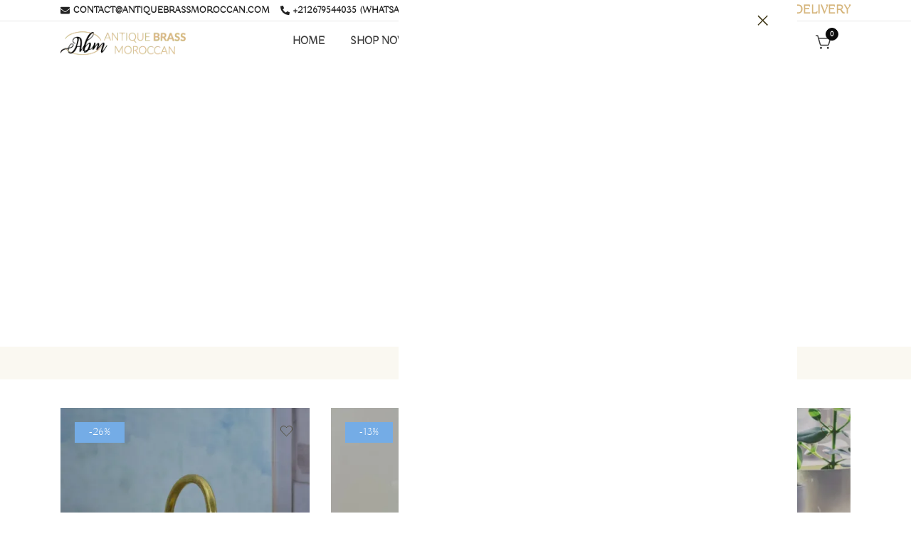

--- FILE ---
content_type: text/html; charset=UTF-8
request_url: https://antiquebrassmoroccan.com/product-tag/unlacquered-brass-bathroom-faucet/
body_size: 27751
content:
<!doctype html>
<html lang="en-US">
<head>
	<meta charset="UTF-8">
	<meta name="viewport" content="width=device-width, initial-scale=1">
	<link rel="profile" href="https://gmpg.org/xfn/11">

	<meta name='robots' content='index, follow, max-image-preview:large, max-snippet:-1, max-video-preview:-1' />
<script>window._wca = window._wca || [];</script>

	<!-- This site is optimized with the Yoast SEO plugin v26.3 - https://yoast.com/wordpress/plugins/seo/ -->
	<title>unlacquered brass bathroom faucet Archives -</title>
	<link rel="canonical" href="https://antiquebrassmoroccan.com/product-tag/unlacquered-brass-bathroom-faucet/" />
	<meta property="og:locale" content="en_US" />
	<meta property="og:type" content="article" />
	<meta property="og:title" content="unlacquered brass bathroom faucet Archives -" />
	<meta property="og:url" content="https://antiquebrassmoroccan.com/product-tag/unlacquered-brass-bathroom-faucet/" />
	<meta name="twitter:card" content="summary_large_image" />
	<script type="application/ld+json" class="yoast-schema-graph">{"@context":"https://schema.org","@graph":[{"@type":"CollectionPage","@id":"https://antiquebrassmoroccan.com/product-tag/unlacquered-brass-bathroom-faucet/","url":"https://antiquebrassmoroccan.com/product-tag/unlacquered-brass-bathroom-faucet/","name":"unlacquered brass bathroom faucet Archives -","isPartOf":{"@id":"https://antiquebrassmoroccan.com/#website"},"primaryImageOfPage":{"@id":"https://antiquebrassmoroccan.com/product-tag/unlacquered-brass-bathroom-faucet/#primaryimage"},"image":{"@id":"https://antiquebrassmoroccan.com/product-tag/unlacquered-brass-bathroom-faucet/#primaryimage"},"thumbnailUrl":"https://i0.wp.com/antiquebrassmoroccan.com/wp-content/uploads/2024/01/antique-brass-bathroom-faucet-6-scaled.jpg?fit=2560%2C2010&ssl=1","breadcrumb":{"@id":"https://antiquebrassmoroccan.com/product-tag/unlacquered-brass-bathroom-faucet/#breadcrumb"},"inLanguage":"en-US"},{"@type":"ImageObject","inLanguage":"en-US","@id":"https://antiquebrassmoroccan.com/product-tag/unlacquered-brass-bathroom-faucet/#primaryimage","url":"https://i0.wp.com/antiquebrassmoroccan.com/wp-content/uploads/2024/01/antique-brass-bathroom-faucet-6-scaled.jpg?fit=2560%2C2010&ssl=1","contentUrl":"https://i0.wp.com/antiquebrassmoroccan.com/wp-content/uploads/2024/01/antique-brass-bathroom-faucet-6-scaled.jpg?fit=2560%2C2010&ssl=1","width":2560,"height":2010,"caption":"antique brass bathroom faucet"},{"@type":"BreadcrumbList","@id":"https://antiquebrassmoroccan.com/product-tag/unlacquered-brass-bathroom-faucet/#breadcrumb","itemListElement":[{"@type":"ListItem","position":1,"name":"Home","item":"https://antiquebrassmoroccan.com/"},{"@type":"ListItem","position":2,"name":"unlacquered brass bathroom faucet"}]},{"@type":"WebSite","@id":"https://antiquebrassmoroccan.com/#website","url":"https://antiquebrassmoroccan.com/","name":"unlacquered brass faucets bathroom and Sink .","description":"100% Handmade","publisher":{"@id":"https://antiquebrassmoroccan.com/#organization"},"potentialAction":[{"@type":"SearchAction","target":{"@type":"EntryPoint","urlTemplate":"https://antiquebrassmoroccan.com/?s={search_term_string}"},"query-input":{"@type":"PropertyValueSpecification","valueRequired":true,"valueName":"search_term_string"}}],"inLanguage":"en-US"},{"@type":"Organization","@id":"https://antiquebrassmoroccan.com/#organization","name":"unlacquered brass faucets bathroom and Sink .","url":"https://antiquebrassmoroccan.com/","logo":{"@type":"ImageObject","inLanguage":"en-US","@id":"https://antiquebrassmoroccan.com/#/schema/logo/image/","url":"https://i0.wp.com/antiquebrassmoroccan.com/wp-content/uploads/2022/12/Logo-v2.webp?fit=198%2C39&ssl=1","contentUrl":"https://i0.wp.com/antiquebrassmoroccan.com/wp-content/uploads/2022/12/Logo-v2.webp?fit=198%2C39&ssl=1","width":198,"height":39,"caption":"unlacquered brass faucets bathroom and Sink ."},"image":{"@id":"https://antiquebrassmoroccan.com/#/schema/logo/image/"}}]}</script>
	<!-- / Yoast SEO plugin. -->


<link rel='dns-prefetch' href='//stats.wp.com' />
<link rel='dns-prefetch' href='//www.googletagmanager.com' />
<link rel='preconnect' href='//i0.wp.com' />
<link rel='preconnect' href='//c0.wp.com' />
<link rel="alternate" type="application/rss+xml" title=" &raquo; Feed" href="https://antiquebrassmoroccan.com/feed/" />
<link rel="alternate" type="application/rss+xml" title=" &raquo; Comments Feed" href="https://antiquebrassmoroccan.com/comments/feed/" />
<link rel="alternate" type="application/rss+xml" title=" &raquo; unlacquered brass bathroom faucet Tag Feed" href="https://antiquebrassmoroccan.com/product-tag/unlacquered-brass-bathroom-faucet/feed/" />
<style id='wp-img-auto-sizes-contain-inline-css'>
img:is([sizes=auto i],[sizes^="auto," i]){contain-intrinsic-size:3000px 1500px}
/*# sourceURL=wp-img-auto-sizes-contain-inline-css */
</style>
<style class="optimize_css_2" type="text/css" media="all"></style>
<style id='classic-theme-styles-inline-css'>
/*! This file is auto-generated */
.wp-block-button__link{color:#fff;background-color:#32373c;border-radius:9999px;box-shadow:none;text-decoration:none;padding:calc(.667em + 2px) calc(1.333em + 2px);font-size:1.125em}.wp-block-file__button{background:#32373c;color:#fff;text-decoration:none}
/*# sourceURL=/wp-includes/css/classic-themes.min.css */
</style>
<style class="optimize_css_2" type="text/css" media="all">:root :where(.is-layout-flow)>.at-block:last-child{margin-block-end:0}:root :where(.is-layout-flow)>*.at-block{margin-block-start:0;margin-block-end:0}.at-block{margin-top:0;margin-bottom:0;margin-block-start:0;margin-block-end:0}[data-atb-animation]{opacity:0}.atb-animation-fade-in{animation:fadeIn var(--animation-duration,1000ms) ease-in-out forwards;animation-delay:var(--animation-delay,0ms)}@keyframes fadeIn{from{opacity:0}to{opacity:1}}.atb-animation-slide-in{opacity:0;transform:translateY(20px);animation:slideIn var(--animation-duration,1000ms) ease-in-out forwards;animation-delay:var(--animation-delay,0ms)}@keyframes slideIn{from{opacity:0;transform:translateY(20px)}to{opacity:1;transform:translateY(0)}}.atb-animation-zoom-in{opacity:0;transform:scale(.8);animation:zoomIn var(--animation-duration,1000ms) ease-in-out forwards;animation-delay:var(--animation-delay,0ms)}@keyframes zoomIn{from{opacity:0;transform:scale(.8)}to{opacity:1;transform:scale(1)}}.atb-animation-rotate-in{opacity:0;transform:rotate(10deg);animation:rotateIn var(--animation-duration,1000ms) ease-in-out forwards;animation-delay:var(--animation-delay,0ms)}@keyframes rotateIn{from{opacity:0;transform:rotate(10deg)}to{opacity:1;transform:rotate(0deg)}}.atb-animation-flip-in{opacity:0;transform:rotateY(180deg);animation:flipIn var(--animation-duration,1000ms) ease-in-out forwards;animation-delay:var(--animation-delay,0ms)}@keyframes flipIn{from{opacity:0;transform:rotateY(180deg)}to{opacity:1;transform:rotateY(0deg)}}.atb-animation-duration-normal{animation-duration:1200ms}.atb-animation-duration-slow{animation-duration:2000ms}.atb-animation-duration-fast{animation-duration:750ms}.atb-spinner-loader{width:20px;padding:3px;aspect-ratio:1;border-radius:50%;background:#fff;--_m:conic-gradient(#0000 10%,#000), linear-gradient(#000 0 0) content-box;-webkit-mask:var(--_m);mask:var(--_m);-webkit-mask-composite:source-out;mask-composite:subtract;animation:l3 1s infinite linear}@keyframes l3{to{transform:rotate(1turn)}}.at-block-post-grid__button-button.with-spinner-loader:before{content:"";display:block;width:20px;padding:3px;aspect-ratio:1;border-radius:50%;background:#fff;--_m:conic-gradient(#0000 10%,#000), linear-gradient(#000 0 0) content-box;-webkit-mask:var(--_m);mask:var(--_m);-webkit-mask-composite:source-out;mask-composite:subtract;animation:l3 1s infinite linear}.star-rating{overflow:hidden;position:relative;height:1.618em;line-height:1.618;width:5.3em;font-family:star;font-weight:400;margin-left:auto;margin-right:auto;letter-spacing:0;color:#ffa441}.star-rating:before{content:"SSSSS";opacity:.25;float:left;top:0;left:0;position:absolute}.star-rating span{overflow:hidden;float:left;top:0;left:0;position:absolute;padding-top:1.5em}.star-rating span:before{content:"SSSSS";top:0;position:absolute;left:0;color:#ffa441}</style>
<style class="optimize_css_4" type="text/css" media="all">@media (min-width:1025px){.atb-hide-desktop{display:none!important}}@media (min-width:768px) and (max-width:1024px){.atb-hide-tablet{display:none!important}}@media (max-width:767px){.atb-hide-mobile{display:none!important}}</style>
<style id='athemes-blocks-common-inline-css'>

			@media (min-width: 1025px) {
				.atb-hide-desktop {
					display: none !important;
				}
			}

			@media (min-width: 768px) and (max-width: 1024px) {
				.atb-hide-tablet {
					display: none !important;
				}
			}

			@media (max-width: 767px) {
				.atb-hide-mobile {
					display: none !important;
				}
			}
		
/*# sourceURL=athemes-blocks-common-inline-css */
</style>
<style class="optimize_css_2" type="text/css" media="all">.athemes-blocks-block-container-wrapper{position:relative;display:-ms-flexbox;display:flex;overflow:hidden}.athemes-blocks-block-container-wrapper .athemes-blocks-background-image{position:absolute;top:0;left:0;width:100%;height:100%;z-index:0}.athemes-blocks-block-container-wrapper .athemes-blocks-block-container-wrapper-content{position:relative;width:100%;padding-right:15px;padding-left:15px;z-index:1;-webkit-box-sizing:border-box;box-sizing:border-box}.athemes-blocks-block-container-wrapper .athemes-blocks-block-container-wrapper-content>p:last-child,.athemes-blocks-block-container-wrapper .athemes-blocks-block-container-wrapper-content>ul:last-child{margin-bottom:0}.athemes-blocks-block-container-wrapper.athemes-blocks-block-container-bg-effect-parallax .athemes-blocks-background-image{top:-100px;height:calc(100% + 260px)}.athemes-blocks-block-container-wrapper.athemes-blocks-has-transition .athemes-blocks-background-image{-webkit-transition:all 0.2s ease-out;-o-transition:all 0.2s ease-out;transition:all 0.2s ease-out}@media only screen and (min-width:991px){.athemes-blocks-block-hide-on-desktop{display:none}}@media only screen and (min-width:768px) and (max-width:991px){.athemes-blocks-block-hide-on-tablet{display:none}}@media only screen and (max-width:768px){.athemes-blocks-block-hide-on-mobile{display:none}}.athemes-blocks-block-google-maps{margin-bottom:25px}.athemes-blocks-block-google-maps iframe{display:block;width:100%}.athemes-blocks-block-google-maps.aligncenter{text-align:center}.athemes-blocks-block-google-maps.aligncenter iframe{display:inline-block;vertical-align:top}</style>
<style id='woocommerce-inline-inline-css'>
.woocommerce form .form-row .required { visibility: visible; }
/*# sourceURL=woocommerce-inline-inline-css */
</style>
<link rel='stylesheet' id='dashicons-css' href='https://c0.wp.com/c/6.9/wp-includes/css/dashicons.min.css' media='all' />
<style class="optimize_css_2" type="text/css" media="all">.cfvsw-swatches-container{display:flex;flex-flow:wrap;padding:0;position:relative;box-sizing:border-box;grid-gap:8px;width:fit-content}.cfvsw-swatches-container *{box-sizing:border-box}.cfvsw-swatches-option{position:relative;display:flex;align-items:center;justify-content:center;-webkit-transition:200ms;transition:200ms;text-align:center;white-space:nowrap;line-height:1.3;cursor:pointer;border:1px solid #fff;background:#fff;padding:1px;user-select:none;-webkit-user-select:none;-khtml-user-select:none;-moz-user-select:none;-ms-user-select:none}.cfvsw-label-option,.cfvsw-image-option{border:1px solid #00000020}.cfvsw-swatches-option .cfvsw-swatch-inner{display:flex;width:calc(100% - 2px);height:calc(100% - 2px);border-radius:inherit;-webkit-transition:200ms;transition:200ms;align-items:center;justify-content:center}.cfvsw-swatches-option:not(.cfvsw-label-option,.cfvsw-image-option) .cfvsw-swatch-inner{border:1px solid #00000020}.cfvsw-swatches-option:not(.cfvsw-swatches-disabled,.cfvsw-swatches-out-of-stock):hover{border-color:var(--cfvsw-swatches-border-color-hover,#00000090);box-sizing:border-box}.cfvsw-image-option{background-repeat:no-repeat;background-position:center}.cfvsw-label-option{font-size:var(--cfvsw-swatches-font-size,12px);border-width:var(--cfvsw-swatches-border-width,1px);padding:5px 10px}.cfvsw-selected-swatch{border-color:var(--cfvsw-swatches-border-color,#000)!important;border-width:var(--cfvsw-swatches-border-width,1px);box-sizing:border-box}.cfvsw-swatches-hide,.cfvsw-swatches-hide-disable{display:none}.cfvsw-hidden-select{display:none!important}.cfvsw-swatches-blur-disable::before,.cfvsw-swatches-blur::before{content:"";width:100%;height:100%;position:absolute;top:0;left:0;background-color:#fff;opacity:.4;-webkit-transition:all 200ms;transition:all 200ms}.cfvsw-swatches-blur-cross-disable::before,.cfvsw-swatches-hide-disable::before,.cfvsw-swatches-blur-cross::before{font-family:Dashicons;content:"\f335";color:rgba(204,69,69,1);font-size:1.8em;-webkit-transition:all 200ms;transition:all 200ms;position:absolute;overflow:hidden;display:flex;align-items:center;justify-content:center;width:100%;height:100%;background:rgba(255,255,255,.7)}.cfvsw-tooltip{position:absolute;min-width:10px;min-height:10px;width:max-content;padding:.2em .5em;content:"";background:#000;color:#fff;border-radius:5px;font-size:.8em;left:50%;transform:translateX(-50%) translateY(-50%);display:none;border:1px solid}.cfvsw-tooltip::before{content:"";position:absolute;width:9px;height:9px;bottom:-5px;left:calc(50% - 4px);transform:rotate(45deg);background:#000;border-top-left-radius:10px;z-index:-1;border-right:1px solid;border-bottom:1px solid}.cfvsw-tooltip-preview{min-width:60px;min-height:60px;display:block;background-color:#fff;background-position:center}.cfvsw-tooltip-label{padding:.1em;display:flex;justify-content:center;font-size:var(--cfvsw-swatches-tooltip-font-size,12px)}table.cfvsw-shop-variations{width:100%}table.cfvsw-shop-variations,.cfvsw-shop-variations tbody,.cfvsw-shop-variations td,.cfvsw-shop-variations tr{margin:0;padding:3px 0;border:0}.cfvsw-shop-variations td.label{text-align:left}.cfvsw-shop-variations tr td{display:flex}.cfvsw_shop_align_center table tr td{justify-content:center}.cfvsw_shop_align_right table tr td{justify-content:flex-end}.cfvsw-shop-variations .reset_variations{display:none!important}.cfvsw-shop-variations{margin-bottom:auto;padding:0}.cfvsw-shop-variations .cfvsw-swatches-container{padding:0}.cfvsw-shop-variations,.cfvsw-shop-variations td{border:none}.cfvsw-shop-variations .cfvsw-more-link{font-size:12px;margin-left:4px;position:absolute;left:100%;white-space:nowrap;pointer-events:all}.cfvsw-original-price,.cfvsw-original-thumbnail{display:none}.cfvsw-filters{display:flex;flex-wrap:wrap}.cfvsw-filters li{display:inline-flex}.cfvsw-filters li a{display:inline-flex;align-items:center;flex-direction:row-reverse;outline:none}.cfvsw-filters li.chosen a{background-color:#eee;margin:0 .2em;border-radius:none;padding:2px 3px!important}.cfvsw-filters li.chosen a::before{font-family:Dashicons!important;content:"\f158"!important;display:inline-flex;margin-right:0.3em!important;font-size:15px;color:#999!important}.cfvsw-filters li.chosen .cfvsw-swatches-container{display:inline-flex}.cfvsw-filters li .cfvsw-swatches-container .cfvsw-swatches-option{margin:3px}.cfvsw-product-container .cfvsw-swatches-option:first-child{margin-left:0}.cfvsw-selected-label{content:" : ";font-weight:300}.cfvsw-selected-label::before{content:" : "}.cfvsw-label-none table.variations tr th.label{display:none!important}.cfvsw-label-inline table.variations td{display:table-cell!important}.cfvsw-product-page table.variations .label label{font-size:var(--cfvsw-swatches-label-font-size,"inherit")}.theme-astra table.variations td.value{padding:5px 0!important}.theme-astra.cfvsw-product-page tr th.label{padding-left:0;padding-top:6px!important}.theme-astra.cfvsw-label-stacked tr th.label{padding-left:0}.theme-astra.cfvsw-label-stacked tr td.value{padding:6px 0!important}.theme-twentytwentytwo.cfvsw-product-page:not(.cfvsw-label-stacked) table.variations td.value .cfvsw-product-container{display:inline-flex}.theme-twentytwentytwo.cfvsw-label-stacked table.variations th,.theme-twentytwentytwo.cfvsw-label-stacked table.variations td{display:flex}.theme-twentytwentytwo table.variations tr{margin-bottom:0.5rem!important}.theme-twentytwentyone.cfvsw-product-page:not(.cfvsw-label-stacked) table.variations td.value .cfvsw-product-container{display:inline-flex}.theme-twentytwentyone.cfvsw-label-stacked table.variations th,.theme-twentytwentyone.cfvsw-label-stacked table.variations td{display:flex}.theme-twentytwentyone table.variations tr{margin-bottom:0.5rem!important}.theme-twentytwenty table.variations{overflow-y:auto}.theme-twentytwenty.cfvsw-product-page:not(.cfvsw-label-stacked) table.variations td.value .cfvsw-product-container{display:inline-flex}.cfvsw-label-stacked table.variations th,.cfvsw-label-stacked table.variations td{display:flex}</style>
<style class="optimize_css_4" type="text/css" media="all">.cfvsw-tooltip{background:#000;color:#fff}.cfvsw-tooltip:before{background:#000}:root{--cfvsw-swatches-font-size:12px;--cfvsw-swatches-border-color:#000000;--cfvsw-swatches-border-color-hover:#00000080;--cfvsw-swatches-border-width:1px;--cfvsw-swatches-tooltip-font-size:12px}</style>
<style id='cfvsw_swatches_product-inline-css'>
.cfvsw-tooltip{background:#000000;color:#ffffff;} .cfvsw-tooltip:before{background:#000000;}:root {--cfvsw-swatches-font-size: 12px;--cfvsw-swatches-border-color: #000000;--cfvsw-swatches-border-color-hover: #00000080;--cfvsw-swatches-border-width: 1px;--cfvsw-swatches-tooltip-font-size: 12px;}
/*# sourceURL=cfvsw_swatches_product-inline-css */
</style>
<style class="optimize_css_2" type="text/css" media="all">@font-face{font-family:'Buda';font-style:normal;font-weight:300;font-display:swap;src:url(https://antiquebrassmoroccan.com/wp-content/fonts/buda/GFDqWAN8mnyIJSSrK7ILrg.woff2) format('woff2');unicode-range:U+0000-00FF,U+0131,U+0152-0153,U+02BB-02BC,U+02C6,U+02DA,U+02DC,U+0304,U+0308,U+0329,U+2000-206F,U+2074,U+20AC,U+2122,U+2191,U+2193,U+2212,U+2215,U+FEFF,U+FFFD}</style>
<style class="optimize_css_2" type="text/css" media="all">body:before{content:"";position:fixed;top:0;right:0;bottom:0;left:0;background-color:rgba(0,0,0,0);z-index:-3}.side-mini-cart-overlay:before{background-color:rgba(33,33,33,.8);z-index:100000}.botiga-side-mini-cart{position:fixed;top:0;inset-inline-end:0;bottom:0;width:100%;background:var(--bt-color-bg,#FFF);-webkit-transform:translate3d(100%,0,0);transform:translate3d(100%,0,0);-webkit-transition:ease transform 300ms;transition:ease transform 300ms;z-index:1000000}.botiga-side-mini-cart.show{-webkit-transform:none;transform:none}.botiga-side-mini-cart__close-button{position:absolute;font-size:16px;top:15px;right:40px;z-index:10}.botiga-side-mini-cart__close-button svg{width:15px;height:15px;fill:var(--bt-color-heading-4,#212121)}.botiga-side-mini-cart .widgettitle{font-size:22px;line-height:33px;background:var(--bt-color-content-cards-bg,#f5f5f5);padding:13px 40px;margin:0}.botiga-side-mini-cart .widgettitle:after{content:none}.botiga-side-mini-cart .widget_shopping_cart_content{padding:40px;height:calc(100% - 302px);overflow-y:auto}.botiga-side-mini-cart .widget_shopping_cart_content::-webkit-scrollbar{width:4px}.botiga-side-mini-cart .widget_shopping_cart_content::-webkit-scrollbar-track{background:#e2e2e2}.botiga-side-mini-cart .widget_shopping_cart_content::-webkit-scrollbar-thumb{background-color:#ccc}.botiga-side-mini-cart .widget_shopping_cart_content .woocommerce-mini-cart__total,.botiga-side-mini-cart .widget_shopping_cart_content .woocommerce-mini-cart__buttons{display:none}.botiga-side-mini-cart .widget_shopping_cart{position:relative;top:auto;width:100%;height:100vh;z-index:1;left:auto;display:block;-webkit-box-shadow:none;box-shadow:none;min-width:0;margin:0 auto;padding:0;visibility:visible;opacity:1;-webkit-transform:none;transform:none;-webkit-transition:none;transition:none}.botiga-side-mini-cart .widget_shopping_cart .woocommerce-mini-cart__empty-message{display:none;padding:0}.botiga-side-mini-cart .product_list_widget{margin:0;padding:0;position:static;-webkit-box-shadow:none;box-shadow:none;max-width:100%}.botiga-side-mini-cart .product_list_widget li{display:-webkit-box;display:-ms-flexbox;display:flex;grid-gap:15px;-webkit-box-align:start;-ms-flex-align:start;align-items:flex-start;padding:20px 0 20px 0;min-height:140px;background:rgba(0,0,0,0);position:relative;max-width:100%}.botiga-side-mini-cart .product_list_widget li:after{content:"";position:absolute;width:100%;height:1px;bottom:0;left:0;background-color:rgba(33,33,33,.1)}.botiga-side-mini-cart .product_list_widget li:last-of-type{padding-bottom:20px}.botiga-side-mini-cart .product_list_widget li:last-of-type:after{display:none}.botiga-side-mini-cart .product_list_widget li img{width:81px;max-height:98px;-o-object-fit:cover;object-fit:cover;-o-object-position:center;object-position:center}.botiga-side-mini-cart .product_list_widget li>a:not(.remove){display:-webkit-box;display:-ms-flexbox;display:flex;-webkit-box-align:start;-ms-flex-align:start;align-items:flex-start;grid-gap:15px}.botiga-side-mini-cart .product_list_widget li a.remove{width:18px;height:18px;font-size:16px;line-height:16px;background-color:var(--bt-color-heading-4,#212121);color:var(--bt-color-bg,#FFF);text-align:center;border-radius:50%;position:absolute;top:13px;left:-8px;-webkit-transition:ease transform 300ms;transition:ease transform 300ms;z-index:11}.botiga-side-mini-cart .product_list_widget li a.remove:hover{-webkit-transform:scale(1.1);transform:scale(1.1)}.botiga-side-mini-cart .product_list_widget li>span{font-weight:600;font-size:14px;font-size:.875rem}.botiga-side-mini-cart .botiga-woocommerce-mini-cart__cross-sell{padding:30px 0;max-height:none;min-height:0;overflow-y:visible}.botiga-side-mini-cart .botiga-woocommerce-mini-cart__cross-sell .cross-sells{padding-bottom:40px}.botiga-side-mini-cart .side-mini-cart-actions-wrapper{position:absolute;bottom:0;right:0;left:0;z-index:11}.botiga-side-mini-cart .side-mini-cart-actions-wrapper .wc-gzd-total-mini-cart{padding:0 30px 20px;margin:0;background-color:var(--bt-color-content-cards-bg,#f5f5f5)}.botiga-side-mini-cart .side-mini-cart-actions-wrapper .button.wc-forward:not(.checkout){color:var(--bt-color-body-text,#212121)}.botiga-side-mini-cart .botiga-side-mini-cart-empty{display:-webkit-box;display:-ms-flexbox;display:flex;-webkit-box-orient:vertical;-webkit-box-direction:normal;-ms-flex-direction:column;flex-direction:column;gap:15px}.botiga-side-mini-cart .botiga-side-mini-cart-empty .icon svg{width:70px;height:auto;fill:var(--bt-color-link-default,#212121)}.botiga-side-mini-cart .botiga-side-mini-cart-empty .button{margin-top:15px}.botiga-side-mini-cart .mppb-cart-parent .quantity-wrap,.botiga-side-mini-cart .mppb-cart-parent .merchant-quantity-wrap,.botiga-side-mini-cart .mppb-cart-parent .botiga-side-mini-cart-item-name,.botiga-side-mini-cart .mppb-cart-parent .variation{display:none}.botiga-side-mini-cart .mppb-cart-parent>a:not(.remove){min-width:81px;width:81px}@media screen and (max-width:767px){.botiga-side-mini-cart .mppb-cart-parent>a:not(.remove){min-width:60px;width:60px}}.botiga-side-mini-cart span.quantity{margin-left:auto}.botiga-side-mini-cart .botiga-side-mini-cart-info{display:block!important;-webkit-box-flex:1;-ms-flex:1 1 auto;flex:1 1 auto}.botiga-side-mini-cart .botiga-side-mini-cart-info .quantity-wrap{display:block}.botiga-side-mini-cart .botiga-side-mini-cart-info .botiga-side-mini-cart-item-name{display:block}.botiga-side-mini-cart .botiga-side-mini-cart-info .botiga-side-mini-cart-header{display:-webkit-box;display:-ms-flexbox;display:flex;-webkit-box-pack:justify;-ms-flex-pack:justify;justify-content:space-between;gap:20px}.botiga-side-mini-cart .botiga-side-mini-cart-info .botiga-side-mini-cart-meta .variation{display:-webkit-box;display:-ms-flexbox;display:flex;margin-top:10px}.botiga-side-mini-cart .botiga-side-mini-cart-info .botiga-side-mini-cart-meta .variation dd{margin:0}.botiga-side-mini-cart .botiga-side-mini-cart-info .botiga-side-mini-cart-meta .variation .variation-Bundledproducts{text-transform:capitalize}@media screen and (min-width:769px){.botiga-side-mini-cart .botiga-side-mini-cart-info .botiga-side-mini-cart-meta .variation .variation-Bundledproducts{min-width:120px}}.botiga-side-mini-cart .botiga-side-mini-cart-info .botiga-side-mini-cart-meta .variation .variation-Bundledproducts li{min-height:auto}.botiga-side-mini-cart .botiga-side-mini-cart-info .botiga-side-mini-cart-meta .variation .variation-Bundledproducts li:first-child{padding-top:0}.botiga-side-mini-cart .botiga-side-mini-cart-info .botiga-side-mini-cart-meta .variation .variation-Bundledproducts li:last-child{padding-bottom:0}.admin-bar .botiga-side-mini-cart{top:32px}.admin-bar .botiga-side-mini-cart .widget_shopping_cart{height:calc(100vh - 32px)}.admin-bar .botiga-side-mini-cart .widget_shopping_cart_content{height:calc(100% - 298px)}@media screen and (max-width:782px){.admin-bar .botiga-side-mini-cart{top:46px}.admin-bar .botiga-side-mini-cart .widget_shopping_cart{height:calc(100vh - 46px)}.admin-bar .botiga-side-mini-cart .widget_shopping_cart_content{height:calc(100% - 312px)}}@media screen and (min-width:768px){.botiga-side-mini-cart{max-width:560px}}@media screen and (max-width:767px){.botiga-side-mini-cart{height:var(--botiga-viewport-height)}.botiga-side-mini-cart .product_list_widget li img{width:60px;max-height:100%}.botiga-side-mini-cart .widget_shopping_cart{height:var(--botiga-viewport-height)}.botiga-side-mini-cart .widget_shopping_cart_content{padding:20px}.admin-bar .botiga-side-mini-cart .widget_shopping_cart{height:calc(--botiga-viewport-height - 46px)}}body.botiga-site-layout-padded .botiga-side-mini-cart{top:var(--botiga_padded_spacing,25px);right:var(--botiga_padded_spacing,25px);bottom:var(--botiga_padded_spacing,25px)}body.botiga-site-layout-padded .botiga-side-mini-cart .widget_shopping_cart{height:calc(100vh - var(--botiga_padded_spacing, 25px)*2)}body.admin-bar.botiga-site-layout-padded .botiga-side-mini-cart{top:calc(var(--botiga_padded_spacing, 25px) + 32px);right:var(--botiga_padded_spacing,25px);bottom:var(--botiga_padded_spacing,25px)}body.admin-bar.botiga-site-layout-padded .botiga-side-mini-cart .widget_shopping_cart{height:calc(100vh - 32px - var(--botiga_padded_spacing, 25px)*2)}</style>
<style class="optimize_css_2" type="text/css" media="all">.botiga-mega-menu .wp-block-quote,.botiga-mega-menu .wp-block-gallery,.botiga-mega-menu .wp-block-cover{margin-bottom:0}@media(min-width:1025px){.botiga-mega-menu-ws-normal{white-space:normal}.has-botiga-mega-menu .top-bar div[class*=col-],.has-botiga-mega-menu .top-bar .col,.has-botiga-mega-menu #masthead div[class*=col-],.has-botiga-mega-menu #masthead .col,.has-botiga-mega-menu .bottom-header-row div[class*=col-],.has-botiga-mega-menu .bottom-header-row .col{position:static}.has-botiga-mega-menu .main-navigation.botiga-dropdown .botiga-dropdown-ul .botiga-dropdown-ul .botiga-dropdown-li{white-space:normal}.has-botiga-mega-menu .main-navigation.botiga-dropdown .nav-menu>.botiga-dropdown-li.botiga-mega-menu{position:static}.botiga-mega-menu>.sub-menu.botiga-dropdown-ul{display:grid!important;grid-template-columns:repeat(auto-fit,minmax(260px,1fr))!important;gap:30px!important;width:calc(100vw - 100px)!important;left:50%!important;top:-9999px!important;-webkit-transform:translate3d(-50%,0,0)!important;transform:translate3d(-50%,0,0)!important;background-color:#fff;padding:30px}.botiga-mega-menu>.sub-menu.botiga-dropdown-ul .sub-menu.botiga-dropdown-ul{height:auto;overflow:visible}.botiga-mega-menu>.sub-menu.botiga-dropdown-ul .sub-menu.botiga-dropdown-ul .is-mega-menu-column-sub-item .botiga-dropdown-ul{height:0;overflow:hidden}.botiga-mega-menu>.sub-menu.botiga-dropdown-ul .sub-menu.botiga-dropdown-ul .is-mega-menu-column-sub-item.hovered .botiga-dropdown-ul,.botiga-mega-menu>.sub-menu.botiga-dropdown-ul .sub-menu.botiga-dropdown-ul .is-mega-menu-column-sub-item:focus .botiga-dropdown-ul,.botiga-mega-menu>.sub-menu.botiga-dropdown-ul .sub-menu.botiga-dropdown-ul .is-mega-menu-column-sub-item:hover .botiga-dropdown-ul{height:auto;overflow:visible}.botiga-mega-menu>.sub-menu.botiga-dropdown-ul>.botiga-dropdown-li{-ms-flex-wrap:wrap;flex-wrap:wrap;-webkit-box-orient:vertical;-webkit-box-direction:normal;-ms-flex-direction:column;flex-direction:column;z-index:1;background-color:rgba(0,0,0,0)!important}.botiga-mega-menu>.sub-menu.botiga-dropdown-ul>.botiga-dropdown-li>.sub-menu.botiga-dropdown-ul{float:none;-webkit-transform:none;transform:none;position:relative;left:auto!important;right:auto!important;opacity:1;width:100%;-webkit-box-shadow:none;box-shadow:none;z-index:100000}.botiga-mega-menu>.sub-menu.botiga-dropdown-ul>.botiga-dropdown-li>.sub-menu.botiga-dropdown-ul>.botiga-dropdown-li{background-color:rgba(0,0,0,0)!important}.botiga-mega-menu>.sub-menu.botiga-dropdown-ul>.botiga-dropdown-li>.sub-menu.botiga-dropdown-ul>.botiga-dropdown-li>.botiga-mega-menu-link{padding:10px 0}.botiga-mega-menu>.sub-menu.botiga-dropdown-ul>.botiga-dropdown-li>.sub-menu.botiga-dropdown-ul>.botiga-dropdown-li>h5.botiga-mega-menu-link{width:100%;margin:0}.botiga-mega-menu>.sub-menu.botiga-dropdown-ul>.botiga-dropdown-li>.sub-menu.botiga-dropdown-ul>.botiga-dropdown-li.is-content-block{-webkit-box-orient:vertical;-webkit-box-direction:normal;-ms-flex-direction:column;flex-direction:column;-ms-flex-wrap:wrap;flex-wrap:wrap}.botiga-mega-menu>.sub-menu.botiga-dropdown-ul>.botiga-dropdown-li>.dropdown-symbol{display:none}.botiga-mega-menu>.sub-menu.botiga-dropdown-ul.is-header-full-width{max-width:none!important}.botiga-mega-menu.hovered>.sub-menu.botiga-dropdown-ul,.botiga-mega-menu:hover>.sub-menu.botiga-dropdown-ul,.botiga-mega-menu.focus>.sub-menu.botiga-dropdown-ul{top:auto!important}.botiga-mega-menu.botiga-mega-menu-contained>.sub-menu.botiga-dropdown-ul{max-width:1110px}.botiga-mega-menu.botiga-mega-menu-contained-full-width>.sub-menu.botiga-dropdown-ul{max-width:1110px;-webkit-box-shadow:none;box-shadow:none}.botiga-mega-menu.botiga-mega-menu-contained-full-width>.sub-menu.botiga-dropdown-ul:before{content:"";position:absolute;top:0;left:50%;width:100vw;height:100%;-webkit-transform:translate3d(-50%,0,0);transform:translate3d(-50%,0,0);background-color:#fff}.botiga-mega-menu .is-mega-menu-heading{font-size:.9em;font-weight:500;letter-spacing:1.5px;text-transform:uppercase}.botiga-mega-menu .has-mega-menu-heading-divider{border-bottom-width:1px;border-bottom-style:solid;border-bottom-color:#ccc;margin-bottom:8px!important}.botiga-mega-menu .botiga-mega-menu-column{z-index:7!important}.botiga-mega-menu .botiga-mega-menu-column:nth-child(2){z-index:6!important}.botiga-mega-menu .botiga-mega-menu-column:nth-child(3){z-index:5!important}.botiga-mega-menu .botiga-mega-menu-column:nth-child(4){z-index:4!important}.botiga-mega-menu .botiga-mega-menu-column:nth-child(5){z-index:3!important}.botiga-mega-menu .botiga-mega-menu-column:nth-child(6){z-index:2!important}.botiga-mega-menu.botiga-mega-menu-columns-layout-1col-equal>.sub-menu.botiga-dropdown-ul,.botiga-mega-menu.botiga-mega-menu-columns-layout-2col-equal>.sub-menu.botiga-dropdown-ul,.botiga-mega-menu.botiga-mega-menu-columns-layout-3col-equal>.sub-menu.botiga-dropdown-ul,.botiga-mega-menu.botiga-mega-menu-columns-layout-4col-equal>.sub-menu.botiga-dropdown-ul,.botiga-mega-menu.botiga-mega-menu-columns-layout-5col-equal>.sub-menu.botiga-dropdown-ul,.botiga-mega-menu.botiga-mega-menu-columns-layout-6col-equal>.sub-menu.botiga-dropdown-ul{grid-template-columns:repeat(auto-fit,minmax(260px,1fr))}.botiga-mega-menu.botiga-mega-menu-columns-layout-2col-bigleft>.sub-menu.botiga-dropdown-ul{grid-template-columns:2fr 1fr!important}.botiga-mega-menu.botiga-mega-menu-columns-layout-2col-bigright>.sub-menu.botiga-dropdown-ul{grid-template-columns:1fr 2fr!important}.botiga-mega-menu.botiga-mega-menu-columns-layout-3col-bigleft>.sub-menu.botiga-dropdown-ul{grid-template-columns:2fr 1fr 1fr!important}.botiga-mega-menu.botiga-mega-menu-columns-layout-3col-bigright>.sub-menu.botiga-dropdown-ul{grid-template-columns:1fr 1fr 2fr!important}.botiga-mega-menu.botiga-mega-menu-columns-layout-4col-bigleft>.sub-menu.botiga-dropdown-ul{grid-template-columns:3fr 1fr 1fr 1fr!important}.botiga-mega-menu.botiga-mega-menu-columns-layout-4col-bigright>.sub-menu.botiga-dropdown-ul{grid-template-columns:1fr 1fr 1fr 3fr!important}.botiga-mega-menu .products .product{white-space:normal}.botiga-mega-menu.botiga-mega-menu-vertical>.sub-menu.botiga-dropdown-ul{grid-template-columns:25% auto!important;gap:0!important}.botiga-mega-menu.botiga-mega-menu-vertical .botiga-dropdown-li.is-content-block{-webkit-box-orient:horizontal!important;-webkit-box-direction:normal!important;-ms-flex-direction:row!important;flex-direction:row!important;-ms-flex-wrap:nowrap!important;flex-wrap:nowrap!important}.botiga-mega-menu.botiga-mega-menu-vertical .is-mega-menu-column{padding:0}.botiga-mega-menu.botiga-mega-menu-vertical .is-mega-menu-column+.is-mega-menu-column{z-index:10}.botiga-mega-menu.botiga-mega-menu-vertical .botiga-tabs-nav .botiga-tabs-nav-item .botiga-tabs-nav-link{background-color:rgba(0,0,0,0)}.botiga-mega-menu.botiga-mega-menu-vertical .botiga-tabs-nav .botiga-tabs-nav-item .dropdown-symbol{-webkit-transition:ease transform 300ms;transition:ease transform 300ms}.botiga-mega-menu.botiga-mega-menu-vertical .botiga-tabs-nav .botiga-tabs-nav-item.is-active .botiga-tabs-nav-link{border-bottom-color:rgba(0,0,0,0)}.botiga-mega-menu.botiga-mega-menu-vertical .botiga-tabs-nav .botiga-tabs-nav-item:hover .dropdown-symbol{-webkit-transform:translate3d(10px,0,0);transform:translate3d(10px,0,0)}.botiga-mega-menu.botiga-mega-menu-vertical .bt-mm-vertical-content{position:relative;padding:0}.botiga-mega-menu.botiga-mega-menu-vertical .bt-mm-vertical-content>.botiga-dropdown-ul{height:auto;opacity:1;position:relative;left:auto!important;-webkit-box-shadow:none;box-shadow:none;-webkit-transform:none;transform:none;overflow:visible;float:none}.botiga-mega-menu.botiga-mega-menu-vertical .bt-mm-vertical-content>.botiga-dropdown-ul>.botiga-dropdown-li{background-color:rgba(0,0,0,0)}.botiga-mega-menu.botiga-mega-menu-vertical .bt-mm-vertical-content>.botiga-dropdown-ul .botiga-dropdown-link{padding:10px 0}.botiga-mega-menu.botiga-mega-menu-vertical.botiga-mega-menu-vertical-1-columns .bt-mm-vertical-content>.botiga-dropdown-ul{display:grid;grid-template-columns:repeat(1,1fr)}.botiga-mega-menu.botiga-mega-menu-vertical.botiga-mega-menu-vertical-2-columns .bt-mm-vertical-content>.botiga-dropdown-ul{display:grid;grid-template-columns:repeat(2,1fr)}.botiga-mega-menu.botiga-mega-menu-vertical.botiga-mega-menu-vertical-3-columns .bt-mm-vertical-content>.botiga-dropdown-ul{display:grid;grid-template-columns:repeat(3,1fr)}.botiga-mega-menu.botiga-mega-menu-vertical.botiga-mega-menu-vertical-4-columns .bt-mm-vertical-content>.botiga-dropdown-ul{display:grid;grid-template-columns:repeat(4,1fr)}.botiga-mega-menu.with-hover-delay.hovered:before,.botiga-mega-menu.with-hover-delay:hover:before,.botiga-mega-menu.with-hover-delay.focus:before{content:none!important}.main-navigation.botiga-dropdown .botiga-dropdown-ul .botiga-dropdown-ul,.secondary-navigation.botiga-dropdown .botiga-dropdown-ul .botiga-dropdown-ul{width:auto;min-width:200px;white-space:nowrap}.main-navigation.botiga-dropdown .botiga-dropdown-ul .botiga-dropdown-ul .botiga-badge,.secondary-navigation.botiga-dropdown .botiga-dropdown-ul .botiga-dropdown-ul .botiga-badge{position:relative;top:-2px}.main-navigation .botiga-badge,.secondary-navigation .botiga-badge{margin-left:10px;font-size:.7em}.bhfb .botiga-mega-menu>.sub-menu.botiga-dropdown-ul{background-color:#fff}.bhfb .botiga-mega-menu>.sub-menu.botiga-dropdown-ul>.botiga-dropdown-li>.sub-menu.botiga-dropdown-ul{background-color:rgba(0,0,0,0)!important}.bhfb .botiga-mega-menu>.sub-menu.botiga-dropdown-ul>.botiga-dropdown-li>.sub-menu.botiga-dropdown-ul>.botiga-dropdown-li{background-color:rgba(0,0,0,0)!important}.botiga-dropdown .botiga-dropdown-li.botiga-mega-menu{position:static}.container .botiga-mega-menu>.sub-menu.botiga-dropdown-ul{grid-template-columns:repeat(auto-fit,minmax(180px,1fr))}.botiga-desktop-offcanvas-menu .botiga-dropdown .botiga-mega-menu{position:relative!important}.botiga-desktop-offcanvas-menu .botiga-dropdown .botiga-mega-menu>.sub-menu.botiga-dropdown-ul{position:absolute;top:0!important;left:calc(100% + 23px)!important;-webkit-transform:none!important;transform:none!important;text-align:left}.botiga-desktop-offcanvas-menu .botiga-dropdown .botiga-mega-menu>.sub-menu.botiga-dropdown-ul:before{content:none}.botiga-desktop-offcanvas-menu .botiga-dropdown .botiga-mega-menu>.sub-menu.botiga-dropdown-ul>.botiga-dropdown-li>.sub-menu.botiga-dropdown-ul{display:block}.botiga-desktop-offcanvas-menu .botiga-dropdown .botiga-mega-menu>.sub-menu.botiga-dropdown-ul>.botiga-dropdown-li>.sub-menu.botiga-dropdown-ul .menu-item-has-children{position:relative}.botiga-desktop-offcanvas-menu .botiga-dropdown .botiga-mega-menu>.sub-menu.botiga-dropdown-ul>.botiga-dropdown-li>.sub-menu.botiga-dropdown-ul .menu-item-has-children>.dropdown-symbol{float:right;margin-right:20px}.botiga-desktop-offcanvas-menu .botiga-dropdown .botiga-mega-menu>.sub-menu.botiga-dropdown-ul>.botiga-dropdown-li>.sub-menu.botiga-dropdown-ul .menu-item-has-children:hover>.sub-menu.botiga-dropdown-ul,.botiga-desktop-offcanvas-menu .botiga-dropdown .botiga-mega-menu>.sub-menu.botiga-dropdown-ul>.botiga-dropdown-li>.sub-menu.botiga-dropdown-ul .menu-item-has-children.active>.sub-menu.botiga-dropdown-ul{display:block;position:absolute;left:100%;top:0;z-index:10;background-color:#fff}.botiga-desktop-offcanvas-menu .botiga-dropdown .botiga-mega-menu .sub-menu.botiga-dropdown-ul.toggled{display:grid}}@media(max-width:1024px){.is-mega-menu:not(.is-mega-menu-vertical) .botiga-mega-menu-column{margin-left:-10px}.is-mega-menu:not(.is-mega-menu-vertical) .botiga-mega-menu-column>.botiga-dropdown-link,.is-mega-menu:not(.is-mega-menu-vertical) .botiga-mega-menu-column>span{display:none!important}.is-mega-menu:not(.is-mega-menu-vertical) .botiga-mega-menu-column>.sub-menu.botiga-dropdown-ul{display:block!important}.is-mega-menu:not(.is-mega-menu-vertical) .botiga-mega-menu-column .is-mega-menu-heading{display:none!important}}</style>
<style class="optimize_css_2" type="text/css" media="all">@media (min-width:1025px){.botiga-wishlist-show-on-hover>.loop-image-wrap .botiga-wishlist-button{opacity:0;-webkit-transform:translate3d(15px,0,0);transform:translate3d(15px,0,0);-webkit-transition:ease transform 300ms,ease opacity 300ms;transition:ease transform 300ms,ease opacity 300ms}.botiga-wishlist-show-on-hover:hover>.loop-image-wrap .botiga-wishlist-button{opacity:1;-webkit-transform:none;transform:none}}.botiga-wishlist-button{position:absolute;top:15px;right:15px;width:35px;height:35px;display:-webkit-box;display:-ms-flexbox;display:flex;-webkit-box-align:center;-ms-flex-align:center;align-items:center;-webkit-box-pack:center;-ms-flex-pack:center;justify-content:center;border-radius:100%}.botiga-wishlist-button.botiga-wishlist-button-tooltip:not(.active):before{content:attr(data-botiga-wishlist-tooltip);position:absolute;top:50%;right:calc(100% + 15px);background:var(--bt-color-link-default,#212121);color:#FFF;padding:5px 14px;font-size:.8rem;border-radius:4px;white-space:nowrap;opacity:0;visibility:hidden;-webkit-transform:translate3d(0,-50%,0);transform:translate3d(0,-50%,0);-webkit-transition:ease opacity 300ms;transition:ease opacity 300ms}.botiga-wishlist-button.botiga-wishlist-button-tooltip:not(.active):after{content:"";position:absolute;top:50%;right:calc(100% + 8px);width:0;height:0;border-top:7px solid transparent;border-bottom:7px solid transparent;border-left:7px solid var(--bt-color-link-default,#212121);opacity:0;visibility:hidden;-webkit-transform:translate3d(0,-50%,0);transform:translate3d(0,-50%,0);-webkit-transition:ease opacity 300ms;transition:ease opacity 300ms}.botiga-wishlist-button svg path{stroke:var(--bt-color-link-default,#212121);-webkit-transition:ease fill 300ms,ease stroke 300ms;transition:ease fill 300ms,ease stroke 300ms}.botiga-wishlist-button svg path:hover{stroke:var(--bt-color-link-hover,#757575)}.botiga-wishlist-button:hover.botiga-wishlist-button-tooltip:before,.botiga-wishlist-button:hover.botiga-wishlist-button-tooltip:after{opacity:1;visibility:visible}.botiga-wishlist-button .botiga-wishlist-icon{display:block;opacity:1;visibility:visible;-webkit-transition:ease opacity 300ms;transition:ease opacity 300ms}.botiga-wishlist-button .botiga-wishlist-icon path{stroke-width:1px}.botiga-wishlist-button .botiga-wishlist-loading-icon{display:none;position:relative;top:-2px;width:18px;height:17px;opacity:0;visibility:hidden;-webkit-transform-origin:50% 60%;transform-origin:50% 60%;-webkit-transition:ease opacity 300ms;transition:ease opacity 300ms}.botiga-wishlist-button .botiga-wishlist-loading-icon svg{-webkit-transform:scale(.8);transform:scale(.8)}.botiga-wishlist-button .botiga-wishlist-loading-icon svg path{stroke:var(--bt-color-link-default,#212121)!important}.botiga-wishlist-button.loading .botiga-wishlist-icon{display:none;opacity:0;visibility:hidden}.botiga-wishlist-button.loading .botiga-wishlist-loading-icon{display:block;opacity:1;visibility:visible}.botiga-wishlist-button-layout3 .botiga-wishlist-button{top:auto;bottom:20px}.single-product .botiga-wishlist-wrapper{margin-top:15px}.single-product .botiga-wishlist-wrapper+div,.single-product .botiga-wishlist-wrapper+form,.single-product .botiga-wishlist-wrapper+.product_title,.single-product .botiga-wishlist-wrapper+.price,.single-product .botiga-wishlist-wrapper+.stock{margin-top:20px}.single-product .botiga-wishlist-wrapper .botiga-wishlist-button{display:-webkit-box;display:-ms-flexbox;display:flex;position:relative;top:0;right:0;width:100%;height:auto;-webkit-box-align:center;-ms-flex-align:center;align-items:center;-webkit-box-pack:start;-ms-flex-pack:start;justify-content:flex-start;font-size:.9rem;font-weight:600;border-radius:0;background-color:transparent!important;color:var(--bt-color-body-text,#212121)}.single-product .botiga-wishlist-wrapper .botiga-wishlist-button .botiga-wishlist-icon-wrapper{position:relative}.single-product .botiga-wishlist-wrapper .botiga-wishlist-button svg{width:17px}.single-product .botiga-wishlist-wrapper .botiga-wishlist-button .botiga-wishlist-text{-webkit-margin-start:5px;margin-inline-start:5px}.single-product .botiga-wishlist-wrapper .botiga-wishlist-button.active .botiga-wishlist-icon-wrapper:before{content:attr(data-wishlist-remove-text);position:absolute;bottom:calc(100% + 10px);left:50%;color:#FFF;background-color:#212121;font-weight:400;border-radius:4px;padding:5px 10px;white-space:nowrap;opacity:0;visibility:hidden;-webkit-transform:translate3d(-50%,10px,0);transform:translate3d(-50%,10px,0);-webkit-transition:ease transform 300ms,ease opacity 300ms;transition:ease transform 300ms,ease opacity 300ms}.single-product .botiga-wishlist-wrapper .botiga-wishlist-button.active .botiga-wishlist-icon-wrapper:after{content:"";position:absolute;left:50%;bottom:calc(100% + 5px);border-left:5px solid transparent;border-right:5px solid transparent;border-top:5px solid #212121;font-size:.8rem;opacity:0;visibility:hidden;-webkit-transform:translate3d(-50%,0,0);transform:translate3d(-50%,0,0);-webkit-transition:ease transform 300ms,ease opacity 300ms;transition:ease transform 300ms,ease opacity 300ms}.single-product .botiga-wishlist-wrapper .botiga-wishlist-button.active .botiga-wishlist-icon-wrapper:hover:before{opacity:1;visibility:visible;-webkit-transform:translate3d(-50%,0,0);transform:translate3d(-50%,0,0)}.single-product .botiga-wishlist-wrapper .botiga-wishlist-button.active .botiga-wishlist-icon-wrapper:hover:after{opacity:1;visibility:visible;-webkit-transform:translate3d(-50%,0,0);transform:translate3d(-50%,0,0)}a.botiga-custom-addtocart{color:var(--bt-color-link-default,#212121)}a.botiga-custom-addtocart:hover{color:var(--bt-color-link-hover,#757575)}.botiga-wishlist-wrapper{margin-top:60px}.botiga-wishlist-wrapper .botiga_wishlist_table .botiga-wishlist-row-item{-webkit-transition:ease background 300ms,ease opacity 300ms;transition:ease background 300ms,ease opacity 300ms}.botiga-wishlist-wrapper .botiga_wishlist_table .botiga-wishlist-row-item.removing{background:#e9e9e9;opacity:.3}.botiga-wishlist-wrapper .botiga_wishlist_table.empty tbody td{padding:20px 0;text-align:center}.botiga-wishlist-wrapper .botiga_wishlist_table .botiga-custom-addtocart{display:block;min-width:100px}.botiga-wishlist-wrapper .botiga_wishlist_table .product-addtocart .button{white-space:nowrap}.botiga-wishlist-wrapper .footer-buttons{text-align:right}@media (max-width:767px){.botiga-wishlist-wrapper .botiga_wishlist_table .botiga-wishlist-row-item{position:relative;display:-webkit-box;display:-ms-flexbox;display:flex;-webkit-box-orient:vertical;-webkit-box-direction:normal;-ms-flex-direction:column;flex-direction:column}.botiga-wishlist-wrapper .botiga_wishlist_table .botiga-wishlist-row-item td{border:0}.botiga-wishlist-wrapper .botiga_wishlist_table .botiga-wishlist-row-item td:before{margin-right:10px}.botiga-wishlist-wrapper .botiga_wishlist_table .botiga-wishlist-row-item .product-remove{border:0;position:absolute;top:0;right:0}.botiga-wishlist-wrapper .botiga_wishlist_table .botiga-wishlist-row-item .product-thumbnail{padding-top:20px}.botiga-wishlist-wrapper .botiga_wishlist_table .botiga-wishlist-row-item .product-thumbnail:before{content:none}.botiga-wishlist-wrapper .botiga_wishlist_table .botiga-wishlist-row-item .product-name{text-align:right}.botiga-wishlist-wrapper .botiga_wishlist_table .botiga-wishlist-row-item .product-addtocart{padding-bottom:20px}}</style>
<style class="optimize_css_2" type="text/css" media="all">/*!
Theme Name: Botiga
Theme URI: https://athemes.com/theme/botiga/
Author: aThemes
Author URI: https://athemes.com
Description: Launch your store with Botiga. A beautiful theme that is optimized for both the block editor and Elementor. We proudly introduce Botiga, with a modern and clean design that will effortlessly match your brand. Botiga has been developed from the ground up with clean code for optimal performance. You’ll get a mobile-optimized theme that looks and works great on any device and comes with plenty of customization options as well. Discover the theme that will transform your online business.
Version: 2.4.0
Tested up to: 6.9
Requires PHP: 7.0
License: GNU General Public License v2 or later
License URI: http://www.gnu.org/licenses/gpl-2.0.html
Text Domain: botiga
Tags: e-commerce, custom-menu, custom-logo, grid-layout, featured-images, right-sidebar, left-sidebar, custom-colors, editor-style, theme-options, threaded-comments, translation-ready, blog, one-column, two-columns, rtl-language-support, custom-background, custom-header, footer-widgets, post-formats, wide-blocks

This theme, like WordPress, is licensed under the GPL.
Use it to make something cool, have fun, and share what you've learned.

Botiga is based on Underscores https://underscores.me/, (C) 2012-2020 Automattic, Inc.
Underscores is distributed under the terms of the GNU GPL v2 or later.

Normalizing styles have been helped along thanks to the fine work of
Nicolas Gallagher and Jonathan Neal https://necolas.github.io/normalize.css/
*/</style>
<style class="optimize_css_4" type="text/css" media="all">.bt-hook-wrapper{display:block;position:relative;width:100%;background-color:rgba(0,0,0,.05);border:1px dashed rgba(0,0,0,.4);padding:10px;margin:15px 0;border-radius:5px;text-align:left}.bt-hook-wrapper .bt-hook-id{display:block;font-size:12px;color:rgba(0,0,0,.5)}.bt-hook-wrapper .bt-hook-edit{position:absolute;top:9px;right:9px;line-height:1;opacity:.5;transition:ease opacity 250ms}.bt-hook-wrapper .bt-hook-edit:hover{opacity:1}.bt-hook-wrapper .bt-hook-edit svg{width:20px;height:auto;fill:#212121!important}.bt-hook-wrapper[data-hook-id="botiga_hook_woocommerce_after_main_content"]{margin:15px 15px}.bt-hook-wrapper.has-content{border-color:#212121}.woocommerce-page-header+.bt-hook-wrapper{margin-top:60px}.single-product .site-main>.product>section.products:last-child{margin-bottom:0}</style>
<style id='botiga-style-inline-css'>

            .bt-hook-wrapper {
                display: block;
                position: relative;
                width: 100%;
                background-color: rgba(0, 0, 0, 0.05);
                border: 1px dashed rgba(0, 0, 0, 0.4);
                padding: 10px;
                margin: 15px 0;
                border-radius: 5px;
                text-align: left;
            }

            .bt-hook-wrapper .bt-hook-id {
                display: block;
                font-size: 12px;
                color: rgba(0, 0, 0, 0.5);
            }

            .bt-hook-wrapper .bt-hook-edit {
                position: absolute;
                top: 9px;
                right: 9px;
                line-height: 1;
                opacity: 0.5;
                transition: ease opacity 250ms;
            }

            .bt-hook-wrapper .bt-hook-edit:hover {
                opacity: 1;
            }

            .bt-hook-wrapper .bt-hook-edit svg {
                width: 20px;
                height: auto;
                fill: #212121 !important;
            }

            .bt-hook-wrapper[data-hook-id="botiga_hook_woocommerce_after_main_content"] {
                margin: 15px 15px;
            }

            .bt-hook-wrapper.has-content {
                border-color: #212121;
            }

            .woocommerce-page-header + .bt-hook-wrapper {
                margin-top: 60px;
            }

            .single-product .site-main>.product>section.products:last-child {
                margin-bottom: 0;
            } 
        
/*# sourceURL=botiga-style-inline-css */
</style>
<link rel='stylesheet' id='wpo_min-header-0-css' href='https://antiquebrassmoroccan.com/wp-content/cache/wpo-minify/1768498470/assets/wpo-minify-header-8f9512df.min.css' media='all' />
<link rel='stylesheet' id='wp-block-library-css' href='https://c0.wp.com/c/6.9/wp-includes/css/dist/block-library/style.min.css' media='all' />
<style id='global-styles-inline-css'>
:root{--wp--preset--aspect-ratio--square: 1;--wp--preset--aspect-ratio--4-3: 4/3;--wp--preset--aspect-ratio--3-4: 3/4;--wp--preset--aspect-ratio--3-2: 3/2;--wp--preset--aspect-ratio--2-3: 2/3;--wp--preset--aspect-ratio--16-9: 16/9;--wp--preset--aspect-ratio--9-16: 9/16;--wp--preset--color--black: #000000;--wp--preset--color--cyan-bluish-gray: #abb8c3;--wp--preset--color--white: #ffffff;--wp--preset--color--pale-pink: #f78da7;--wp--preset--color--vivid-red: #cf2e2e;--wp--preset--color--luminous-vivid-orange: #ff6900;--wp--preset--color--luminous-vivid-amber: #fcb900;--wp--preset--color--light-green-cyan: #7bdcb5;--wp--preset--color--vivid-green-cyan: #00d084;--wp--preset--color--pale-cyan-blue: #8ed1fc;--wp--preset--color--vivid-cyan-blue: #0693e3;--wp--preset--color--vivid-purple: #9b51e0;--wp--preset--color--color-0: #3b3312;--wp--preset--color--color-1: #757575;--wp--preset--color--color-2: #3b3312;--wp--preset--color--color-3: #3b3312;--wp--preset--color--color-4: #3b3312;--wp--preset--color--color-5: #f2efe4;--wp--preset--color--color-6: #ffffff;--wp--preset--color--color-7: #ffffff;--wp--preset--gradient--vivid-cyan-blue-to-vivid-purple: linear-gradient(135deg,rgb(6,147,227) 0%,rgb(155,81,224) 100%);--wp--preset--gradient--light-green-cyan-to-vivid-green-cyan: linear-gradient(135deg,rgb(122,220,180) 0%,rgb(0,208,130) 100%);--wp--preset--gradient--luminous-vivid-amber-to-luminous-vivid-orange: linear-gradient(135deg,rgb(252,185,0) 0%,rgb(255,105,0) 100%);--wp--preset--gradient--luminous-vivid-orange-to-vivid-red: linear-gradient(135deg,rgb(255,105,0) 0%,rgb(207,46,46) 100%);--wp--preset--gradient--very-light-gray-to-cyan-bluish-gray: linear-gradient(135deg,rgb(238,238,238) 0%,rgb(169,184,195) 100%);--wp--preset--gradient--cool-to-warm-spectrum: linear-gradient(135deg,rgb(74,234,220) 0%,rgb(151,120,209) 20%,rgb(207,42,186) 40%,rgb(238,44,130) 60%,rgb(251,105,98) 80%,rgb(254,248,76) 100%);--wp--preset--gradient--blush-light-purple: linear-gradient(135deg,rgb(255,206,236) 0%,rgb(152,150,240) 100%);--wp--preset--gradient--blush-bordeaux: linear-gradient(135deg,rgb(254,205,165) 0%,rgb(254,45,45) 50%,rgb(107,0,62) 100%);--wp--preset--gradient--luminous-dusk: linear-gradient(135deg,rgb(255,203,112) 0%,rgb(199,81,192) 50%,rgb(65,88,208) 100%);--wp--preset--gradient--pale-ocean: linear-gradient(135deg,rgb(255,245,203) 0%,rgb(182,227,212) 50%,rgb(51,167,181) 100%);--wp--preset--gradient--electric-grass: linear-gradient(135deg,rgb(202,248,128) 0%,rgb(113,206,126) 100%);--wp--preset--gradient--midnight: linear-gradient(135deg,rgb(2,3,129) 0%,rgb(40,116,252) 100%);--wp--preset--font-size--small: 14px;--wp--preset--font-size--medium: 20px;--wp--preset--font-size--large: 18px;--wp--preset--font-size--x-large: 42px;--wp--preset--font-size--normal: 16px;--wp--preset--font-size--larger: 24px;--wp--preset--font-size--extra-large: 32px;--wp--preset--font-size--huge: 48px;--wp--preset--font-size--gigantic: 64px;--wp--preset--spacing--20: 0.44rem;--wp--preset--spacing--30: 0.67rem;--wp--preset--spacing--40: 1rem;--wp--preset--spacing--50: 1.5rem;--wp--preset--spacing--60: 2.25rem;--wp--preset--spacing--70: 3.38rem;--wp--preset--spacing--80: 5.06rem;--wp--preset--shadow--natural: 6px 6px 9px rgba(0, 0, 0, 0.2);--wp--preset--shadow--deep: 12px 12px 50px rgba(0, 0, 0, 0.4);--wp--preset--shadow--sharp: 6px 6px 0px rgba(0, 0, 0, 0.2);--wp--preset--shadow--outlined: 6px 6px 0px -3px rgb(255, 255, 255), 6px 6px rgb(0, 0, 0);--wp--preset--shadow--crisp: 6px 6px 0px rgb(0, 0, 0);}:root :where(.is-layout-flow) > :first-child{margin-block-start: 0;}:root :where(.is-layout-flow) > :last-child{margin-block-end: 0;}:root :where(.is-layout-flow) > *{margin-block-start: 24px;margin-block-end: 0;}:root :where(.is-layout-constrained) > :first-child{margin-block-start: 0;}:root :where(.is-layout-constrained) > :last-child{margin-block-end: 0;}:root :where(.is-layout-constrained) > *{margin-block-start: 24px;margin-block-end: 0;}:root :where(.is-layout-flex){gap: 24px;}:root :where(.is-layout-grid){gap: 24px;}body .is-layout-flex{display: flex;}.is-layout-flex{flex-wrap: wrap;align-items: center;}.is-layout-flex > :is(*, div){margin: 0;}body .is-layout-grid{display: grid;}.is-layout-grid > :is(*, div){margin: 0;}.has-black-color{color: var(--wp--preset--color--black) !important;}.has-cyan-bluish-gray-color{color: var(--wp--preset--color--cyan-bluish-gray) !important;}.has-white-color{color: var(--wp--preset--color--white) !important;}.has-pale-pink-color{color: var(--wp--preset--color--pale-pink) !important;}.has-vivid-red-color{color: var(--wp--preset--color--vivid-red) !important;}.has-luminous-vivid-orange-color{color: var(--wp--preset--color--luminous-vivid-orange) !important;}.has-luminous-vivid-amber-color{color: var(--wp--preset--color--luminous-vivid-amber) !important;}.has-light-green-cyan-color{color: var(--wp--preset--color--light-green-cyan) !important;}.has-vivid-green-cyan-color{color: var(--wp--preset--color--vivid-green-cyan) !important;}.has-pale-cyan-blue-color{color: var(--wp--preset--color--pale-cyan-blue) !important;}.has-vivid-cyan-blue-color{color: var(--wp--preset--color--vivid-cyan-blue) !important;}.has-vivid-purple-color{color: var(--wp--preset--color--vivid-purple) !important;}.has-color-0-color{color: var(--wp--preset--color--color-0) !important;}.has-color-1-color{color: var(--wp--preset--color--color-1) !important;}.has-color-2-color{color: var(--wp--preset--color--color-2) !important;}.has-color-3-color{color: var(--wp--preset--color--color-3) !important;}.has-color-4-color{color: var(--wp--preset--color--color-4) !important;}.has-color-5-color{color: var(--wp--preset--color--color-5) !important;}.has-color-6-color{color: var(--wp--preset--color--color-6) !important;}.has-color-7-color{color: var(--wp--preset--color--color-7) !important;}.has-black-background-color{background-color: var(--wp--preset--color--black) !important;}.has-cyan-bluish-gray-background-color{background-color: var(--wp--preset--color--cyan-bluish-gray) !important;}.has-white-background-color{background-color: var(--wp--preset--color--white) !important;}.has-pale-pink-background-color{background-color: var(--wp--preset--color--pale-pink) !important;}.has-vivid-red-background-color{background-color: var(--wp--preset--color--vivid-red) !important;}.has-luminous-vivid-orange-background-color{background-color: var(--wp--preset--color--luminous-vivid-orange) !important;}.has-luminous-vivid-amber-background-color{background-color: var(--wp--preset--color--luminous-vivid-amber) !important;}.has-light-green-cyan-background-color{background-color: var(--wp--preset--color--light-green-cyan) !important;}.has-vivid-green-cyan-background-color{background-color: var(--wp--preset--color--vivid-green-cyan) !important;}.has-pale-cyan-blue-background-color{background-color: var(--wp--preset--color--pale-cyan-blue) !important;}.has-vivid-cyan-blue-background-color{background-color: var(--wp--preset--color--vivid-cyan-blue) !important;}.has-vivid-purple-background-color{background-color: var(--wp--preset--color--vivid-purple) !important;}.has-color-0-background-color{background-color: var(--wp--preset--color--color-0) !important;}.has-color-1-background-color{background-color: var(--wp--preset--color--color-1) !important;}.has-color-2-background-color{background-color: var(--wp--preset--color--color-2) !important;}.has-color-3-background-color{background-color: var(--wp--preset--color--color-3) !important;}.has-color-4-background-color{background-color: var(--wp--preset--color--color-4) !important;}.has-color-5-background-color{background-color: var(--wp--preset--color--color-5) !important;}.has-color-6-background-color{background-color: var(--wp--preset--color--color-6) !important;}.has-color-7-background-color{background-color: var(--wp--preset--color--color-7) !important;}.has-black-border-color{border-color: var(--wp--preset--color--black) !important;}.has-cyan-bluish-gray-border-color{border-color: var(--wp--preset--color--cyan-bluish-gray) !important;}.has-white-border-color{border-color: var(--wp--preset--color--white) !important;}.has-pale-pink-border-color{border-color: var(--wp--preset--color--pale-pink) !important;}.has-vivid-red-border-color{border-color: var(--wp--preset--color--vivid-red) !important;}.has-luminous-vivid-orange-border-color{border-color: var(--wp--preset--color--luminous-vivid-orange) !important;}.has-luminous-vivid-amber-border-color{border-color: var(--wp--preset--color--luminous-vivid-amber) !important;}.has-light-green-cyan-border-color{border-color: var(--wp--preset--color--light-green-cyan) !important;}.has-vivid-green-cyan-border-color{border-color: var(--wp--preset--color--vivid-green-cyan) !important;}.has-pale-cyan-blue-border-color{border-color: var(--wp--preset--color--pale-cyan-blue) !important;}.has-vivid-cyan-blue-border-color{border-color: var(--wp--preset--color--vivid-cyan-blue) !important;}.has-vivid-purple-border-color{border-color: var(--wp--preset--color--vivid-purple) !important;}.has-color-0-border-color{border-color: var(--wp--preset--color--color-0) !important;}.has-color-1-border-color{border-color: var(--wp--preset--color--color-1) !important;}.has-color-2-border-color{border-color: var(--wp--preset--color--color-2) !important;}.has-color-3-border-color{border-color: var(--wp--preset--color--color-3) !important;}.has-color-4-border-color{border-color: var(--wp--preset--color--color-4) !important;}.has-color-5-border-color{border-color: var(--wp--preset--color--color-5) !important;}.has-color-6-border-color{border-color: var(--wp--preset--color--color-6) !important;}.has-color-7-border-color{border-color: var(--wp--preset--color--color-7) !important;}.has-vivid-cyan-blue-to-vivid-purple-gradient-background{background: var(--wp--preset--gradient--vivid-cyan-blue-to-vivid-purple) !important;}.has-light-green-cyan-to-vivid-green-cyan-gradient-background{background: var(--wp--preset--gradient--light-green-cyan-to-vivid-green-cyan) !important;}.has-luminous-vivid-amber-to-luminous-vivid-orange-gradient-background{background: var(--wp--preset--gradient--luminous-vivid-amber-to-luminous-vivid-orange) !important;}.has-luminous-vivid-orange-to-vivid-red-gradient-background{background: var(--wp--preset--gradient--luminous-vivid-orange-to-vivid-red) !important;}.has-very-light-gray-to-cyan-bluish-gray-gradient-background{background: var(--wp--preset--gradient--very-light-gray-to-cyan-bluish-gray) !important;}.has-cool-to-warm-spectrum-gradient-background{background: var(--wp--preset--gradient--cool-to-warm-spectrum) !important;}.has-blush-light-purple-gradient-background{background: var(--wp--preset--gradient--blush-light-purple) !important;}.has-blush-bordeaux-gradient-background{background: var(--wp--preset--gradient--blush-bordeaux) !important;}.has-luminous-dusk-gradient-background{background: var(--wp--preset--gradient--luminous-dusk) !important;}.has-pale-ocean-gradient-background{background: var(--wp--preset--gradient--pale-ocean) !important;}.has-electric-grass-gradient-background{background: var(--wp--preset--gradient--electric-grass) !important;}.has-midnight-gradient-background{background: var(--wp--preset--gradient--midnight) !important;}.has-small-font-size{font-size: var(--wp--preset--font-size--small) !important;}.has-medium-font-size{font-size: var(--wp--preset--font-size--medium) !important;}.has-large-font-size{font-size: var(--wp--preset--font-size--large) !important;}.has-x-large-font-size{font-size: var(--wp--preset--font-size--x-large) !important;}.has-normal-font-size{font-size: var(--wp--preset--font-size--normal) !important;}.has-larger-font-size{font-size: var(--wp--preset--font-size--larger) !important;}.has-extra-large-font-size{font-size: var(--wp--preset--font-size--extra-large) !important;}.has-huge-font-size{font-size: var(--wp--preset--font-size--huge) !important;}.has-gigantic-font-size{font-size: var(--wp--preset--font-size--gigantic) !important;}
/*# sourceURL=global-styles-inline-css */
</style>

<link rel='stylesheet' id='brands-styles-css' href='https://c0.wp.com/p/woocommerce/10.3.7/assets/css/brands.css' media='all' />
<link rel='stylesheet' id='photoswipe-css' href='https://c0.wp.com/p/woocommerce/10.3.7/assets/css/photoswipe/photoswipe.min.css' media='all' />
<link rel='stylesheet' id='photoswipe-default-skin-css' href='https://c0.wp.com/p/woocommerce/10.3.7/assets/css/photoswipe/default-skin/default-skin.min.css' media='all' />
<link rel='stylesheet' id='wpo_min-header-6-css' href='https://antiquebrassmoroccan.com/wp-content/cache/wpo-minify/1768498470/assets/wpo-minify-header-dc37219e.min.css' media='all' />
<script type="text/template" id="tmpl-variation-template">
	<div class="woocommerce-variation-description">{{{ data.variation.variation_description }}}</div>
	<div class="woocommerce-variation-price">{{{ data.variation.price_html }}}</div>
	<div class="woocommerce-variation-availability">{{{ data.variation.availability_html }}}</div>
</script>
<script type="text/template" id="tmpl-unavailable-variation-template">
	<p role="alert">Sorry, this product is unavailable. Please choose a different combination.</p>
</script>
<!--n2css--><!--n2js--><script src="https://c0.wp.com/c/6.9/wp-includes/js/jquery/jquery.min.js" id="jquery-core-js"></script>
<script src="https://c0.wp.com/c/6.9/wp-includes/js/jquery/jquery-migrate.min.js" id="jquery-migrate-js"></script>
<script src="https://c0.wp.com/p/woocommerce/10.3.7/assets/js/jquery-blockui/jquery.blockUI.min.js" id="wc-jquery-blockui-js" data-wp-strategy="defer"></script>
<script id="WCPAY_ASSETS-js-extra">
var wcpayAssets = {"url":"https://antiquebrassmoroccan.com/wp-content/plugins/woocommerce-payments/dist/"};
//# sourceURL=WCPAY_ASSETS-js-extra
</script>
<script src="https://c0.wp.com/p/woocommerce/10.3.7/assets/js/flexslider/jquery.flexslider.min.js" id="wc-flexslider-js" defer data-wp-strategy="defer"></script>
<script src="https://c0.wp.com/p/woocommerce/10.3.7/assets/js/photoswipe/photoswipe.min.js" id="wc-photoswipe-js" defer data-wp-strategy="defer"></script>
<script src="https://c0.wp.com/p/woocommerce/10.3.7/assets/js/photoswipe/photoswipe-ui-default.min.js" id="wc-photoswipe-ui-default-js" defer data-wp-strategy="defer"></script>
<script src="https://c0.wp.com/p/woocommerce/10.3.7/assets/js/zoom/jquery.zoom.min.js" id="wc-zoom-js" defer data-wp-strategy="defer"></script>
<script id="wc-add-to-cart-js-extra">
var wc_add_to_cart_params = {"ajax_url":"/wp-admin/admin-ajax.php","wc_ajax_url":"/?wc-ajax=%%endpoint%%","i18n_view_cart":"View cart","cart_url":"https://antiquebrassmoroccan.com/cart/","is_cart":"","cart_redirect_after_add":"no"};
//# sourceURL=wc-add-to-cart-js-extra
</script>
<script src="https://c0.wp.com/p/woocommerce/10.3.7/assets/js/frontend/add-to-cart.min.js" id="wc-add-to-cart-js" defer data-wp-strategy="defer"></script>
<script src="https://c0.wp.com/p/woocommerce/10.3.7/assets/js/js-cookie/js.cookie.min.js" id="wc-js-cookie-js" defer data-wp-strategy="defer"></script>
<script id="woocommerce-js-extra">
var woocommerce_params = {"ajax_url":"/wp-admin/admin-ajax.php","wc_ajax_url":"/?wc-ajax=%%endpoint%%","i18n_password_show":"Show password","i18n_password_hide":"Hide password"};
//# sourceURL=woocommerce-js-extra
</script>
<script src="https://c0.wp.com/p/woocommerce/10.3.7/assets/js/frontend/woocommerce.min.js" id="woocommerce-js" defer data-wp-strategy="defer"></script>
<script src="https://stats.wp.com/s-202604.js" id="woocommerce-analytics-js" defer data-wp-strategy="defer"></script>
<link rel="https://api.w.org/" href="https://antiquebrassmoroccan.com/wp-json/" /><link rel="alternate" title="JSON" type="application/json" href="https://antiquebrassmoroccan.com/wp-json/wp/v2/product_tag/212" /><link rel="EditURI" type="application/rsd+xml" title="RSD" href="https://antiquebrassmoroccan.com/xmlrpc.php?rsd" />
<meta name="generator" content="WordPress 6.9" />
<meta name="generator" content="WooCommerce 10.3.7" />
<meta name="generator" content="Site Kit by Google 1.165.0" />	<style>img#wpstats{display:none}</style>
			<noscript><style>.woocommerce-product-gallery{ opacity: 1 !important; }</style></noscript>
			<style type="text/css">
					.site-title,
			.site-description {
				position: absolute;
				clip: rect(1px, 1px, 1px, 1px);
				}
					</style>
		<link rel="icon" href="https://antiquebrassmoroccan.com/wp-content/uploads/2022/12/AntiquebrassfaucetSite-ico.ico" sizes="32x32" />
<link rel="icon" href="https://antiquebrassmoroccan.com/wp-content/uploads/2022/12/AntiquebrassfaucetSite-ico.ico" sizes="192x192" />
<link rel="apple-touch-icon" href="https://antiquebrassmoroccan.com/wp-content/uploads/2022/12/AntiquebrassfaucetSite-ico.ico" />
<meta name="msapplication-TileImage" content="https://antiquebrassmoroccan.com/wp-content/uploads/2022/12/AntiquebrassfaucetSite-ico.ico" />
	
<link rel='stylesheet' id='wc-blocks-style-css' href='https://c0.wp.com/p/woocommerce/10.3.7/assets/client/blocks/wc-blocks.css' media='all' />
<link rel='stylesheet' id='wpo_min-footer-1-css' href='https://antiquebrassmoroccan.com/wp-content/cache/wpo-minify/1768498470/assets/wpo-minify-footer-5f821201.min.css' media='all' />
</head>

<body class="archive tax-product_tag term-unlacquered-brass-bathroom-faucet term-212 wp-custom-logo wp-embed-responsive wp-theme-botiga theme-botiga bp woocommerce woocommerce-page woocommerce-no-js header-header_layout_2 hfeed botiga-site-layout-default woocommerce-active shop-columns-tablet-3 shop-columns-mobile-1 hide-reading-progress quantity-button-style5 botiga-multistep-checkout" >

	<div class="botiga-side-mini-cart" data-auto-open="1">
		<div class="botiga-side-mini-cart__body">
			<a href="#" class="botiga-side-mini-cart__close-button" title="Close the side mini cart" onclick="botiga.toggleClass.init(event, this, 'side-mini-cart-toggle');" data-botiga-selector=".botiga-side-mini-cart" data-botiga-toggle-class="show">
				<i class="ws-svg-icon icon-cancel"><svg width="16" height="16" fill="none" viewBox="0 0 16 16" xmlns="http://www.w3.org/2000/svg"><path d="M2.219.781L.78 2.22 9.562 11l-8.78 8.781 1.437 1.438L11 12.437l8.781 8.782 1.438-1.438L12.437 11l8.782-8.781L19.78.78 11 9.562 2.219.783z" /></svg></i>
			</a>

			<div class="widget woocommerce widget_shopping_cart"><div class="widgettitle">Your Cart</div><div class="widget_shopping_cart_content"></div></div>
		</div>
	</div>

		<div class="single-product botiga-quick-view-popup">
		<div class="botiga-quick-view-loader">
			<svg xmlns="http://www.w3.org/2000/svg" width="25" height="25" viewBox="0 0 512 512" aria-hidden="true" focusable="false">
				<path fill="#FFF" d="M288 39.056v16.659c0 10.804 7.281 20.159 17.686 23.066C383.204 100.434 440 171.518 440 256c0 101.689-82.295 184-184 184-101.689 0-184-82.295-184-184 0-84.47 56.786-155.564 134.312-177.219C216.719 75.874 224 66.517 224 55.712V39.064c0-15.709-14.834-27.153-30.046-23.234C86.603 43.482 7.394 141.206 8.003 257.332c.72 137.052 111.477 246.956 248.531 246.667C393.255 503.711 504 392.788 504 256c0-115.633-79.14-212.779-186.211-240.236C302.678 11.889 288 23.456 288 39.056z" />
			</svg>
		</div>
		<div class="botiga-quick-view-popup-content">
			<a href="#" class="botiga-quick-view-popup-close-button" title="Close quick view popup">
				<i class="ws-svg-icon"><svg width="16" height="16" fill="none" viewBox="0 0 16 16" xmlns="http://www.w3.org/2000/svg"><path d="M2.219.781L.78 2.22 9.562 11l-8.78 8.781 1.437 1.438L11 12.437l8.781 8.782 1.438-1.438L12.437 11l8.782-8.781L19.78.78 11 9.562 2.219.783z" /></svg></i>
			</a>
			<div class="botiga-quick-view-popup-content-ajax"></div>
		</div>
	</div>
	
	

<div id="page" class="site">

	<a class="skip-link screen-reader-text" href="#primary">Skip to content</a>

	
			<div class="top-bar visibility-desktop-only">
				<div class="container">
					<div class="top-bar-inner">
						<div class="row valign">

															<div class="col header-elements delimiter-none">
													<div class="header-item top-bar-contact">
											<a href="mailto:contact&#064;&#097;&#110;&#116;iq&#117;&#101;bras&#115;m&#111;ro&#099;&#099;a&#110;.co&#109;"><i class="ws-svg-icon"><svg xmlns="http://www.w3.org/2000/svg" viewBox="0 0 512 512"><path d="M502.3 190.8c3.9-3.1 9.7-.2 9.7 4.7V400c0 26.5-21.5 48-48 48H48c-26.5 0-48-21.5-48-48V195.6c0-5 5.7-7.8 9.7-4.7 22.4 17.4 52.1 39.5 154.1 113.6 21.1 15.4 56.7 47.8 92.2 47.6 35.7.3 72-32.8 92.3-47.6 102-74.1 131.6-96.3 154-113.7zM256 320c23.2.4 56.6-29.2 73.4-41.4 132.7-96.3 142.8-104.7 173.4-128.7 5.8-4.5 9.2-11.5 9.2-18.9v-19c0-26.5-21.5-48-48-48H48C21.5 64 0 85.5 0 112v19c0 7.4 3.4 14.3 9.2 18.9 30.6 23.9 40.7 32.4 173.4 128.7 16.8 12.2 50.2 41.8 73.4 41.4z" /></svg></i>co&#110;&#116;a&#099;&#116;&#064;a&#110;&#116;&#105;quebrass&#109;&#111;ro&#099;c&#097;&#110;.co&#109;</a>
																<a href="tel:+212679544035 (Whatsapp)"><i class="ws-svg-icon"><svg xmlns="http://www.w3.org/2000/svg" viewBox="0 0 512 512"><path d="M497.39 361.8l-112-48a24 24 0 0 0-28 6.9l-49.6 60.6A370.66 370.66 0 0 1 130.6 204.11l60.6-49.6a23.94 23.94 0 0 0 6.9-28l-48-112A24.16 24.16 0 0 0 122.6.61l-104 24A24 24 0 0 0 0 48c0 256.5 207.9 464 464 464a24 24 0 0 0 23.4-18.6l24-104a24.29 24.29 0 0 0-14.01-27.6z" /></svg></i>+212679544035 (Whatsapp)</a>
										
				</div>
											</div>
																						<div class="col header-elements delimiter-none">
												<div class="header-item top-bar-text">
				FREE DELIVERY			</div>
											</div>
							
						</div>
					</div>
				</div>
			</div>
							
				<header id="masthead" class="site-header header_layout_2 sticky-header sticky-always" >
					<div class="container">
						<div class="site-header-inner">
							<div class="row valign">
								<div class="header-col">
												<div class="site-branding" >
				<a href="https://antiquebrassmoroccan.com/" class="custom-logo-link" rel="home"><img width="198" height="39" src="https://i0.wp.com/antiquebrassmoroccan.com/wp-content/uploads/2022/12/Logo-v2.webp?fit=198%2C39&amp;ssl=1" class="custom-logo" alt="UNLACQUERED BRASS FAUCET for your kitchen Sinks and bathroom vanity, and living room decor and design, own style vintage ,solid brass faucet adapter." decoding="async" /></a>					<p class="site-title"><a href="https://antiquebrassmoroccan.com/" rel="home"></a></p>
										<p class="site-description">100% Handmade</p>
							</div><!-- .site-branding -->
											</div>
								<div class="header-col menu-col menu-left">
													<nav id="site-navigation" class="botiga-dropdown main-navigation with-hover-delay" >
					<div class="menu-primary-menu-container"><ul id="primary-menu" class="botiga-dropdown-ul menu"><li id="menu-item-1248" class="menu-item menu-item-type-custom menu-item-object-custom menu-item-home menu-item-1248 botiga-dropdown-li"><a href="https://antiquebrassmoroccan.com/" class="botiga-dropdown-link botiga-mega-menu-link">HOME</a></li>
<li id="menu-item-1247" class="full-width menu-item menu-item-type-custom menu-item-object-custom menu-item-has-children menu-item-1247 botiga-dropdown-li"><a href="https://antiquebrassmoroccan.com/moroccan-faucet/" class="botiga-dropdown-link botiga-mega-menu-link">SHOP NOW</a><span tabindex=0 class="dropdown-symbol"><i class="ws-svg-icon"><svg xmlns="http://www.w3.org/2000/svg" viewBox="0 0 512.011 512.011"><path d="M505.755 123.592c-8.341-8.341-21.824-8.341-30.165 0L256.005 343.176 36.421 123.592c-8.341-8.341-21.824-8.341-30.165 0s-8.341 21.824 0 30.165l234.667 234.667a21.275 21.275 0 0015.083 6.251 21.275 21.275 0 0015.083-6.251l234.667-234.667c8.34-8.341 8.34-21.824-.001-30.165z" /></svg></i></span>
<ul class="sub-menu botiga-dropdown-ul">
	<li id="menu-item-6639" class="menu-item menu-item-type-custom menu-item-object-custom menu-item-6639 botiga-dropdown-li"><a href="https://antiquebrassmoroccan.com/product-category/unlacquered-brass-bathroom-faucet/" class="botiga-dropdown-link botiga-mega-menu-link">BATHROOM FAUCETS</a></li>
	<li id="menu-item-1250" class="menu-item menu-item-type-custom menu-item-object-custom menu-item-1250 botiga-dropdown-li"><a href="https://antiquebrassmoroccan.com/product-category/antique-brass-kitchen-faucet-with-sprayer/" class="botiga-dropdown-link botiga-mega-menu-link">KITCHEN FAUCETS</a></li>
	<li id="menu-item-1251" class="menu-item menu-item-type-custom menu-item-object-custom menu-item-1251 botiga-dropdown-li"><a href="https://antiquebrassmoroccan.com/product-category/antique-brass-garden-faucet-unlacquered-brass-bathroom-sink-tap/" class="botiga-dropdown-link botiga-mega-menu-link">GARDEN FAUCET</a></li>
	<li id="menu-item-1252" class="menu-item menu-item-type-custom menu-item-object-custom menu-item-1252 botiga-dropdown-li"><a href="https://antiquebrassmoroccan.com/product-category/antique-brass-wall-mount-faucet/" class="botiga-dropdown-link botiga-mega-menu-link">WALL MOUNT FAUCET</a></li>
</ul>
</li>
<li id="menu-item-7420" class="menu-item menu-item-type-post_type menu-item-object-page menu-item-7420 botiga-dropdown-li"><a href="https://antiquebrassmoroccan.com/unlacquered-brass-kitchen-faucet-pull-down/" class="botiga-dropdown-link botiga-mega-menu-link">BLOG</a></li>
<li id="menu-item-7536" class="menu-item menu-item-type-post_type menu-item-object-page menu-item-7536 botiga-dropdown-li"><a href="https://antiquebrassmoroccan.com/about-us/" class="botiga-dropdown-link botiga-mega-menu-link">ABOUT US</a></li>
<li id="menu-item-7377" class="menu-item menu-item-type-post_type menu-item-object-page menu-item-7377 botiga-dropdown-li"><a href="https://antiquebrassmoroccan.com/contact-us/" class="botiga-dropdown-link botiga-mega-menu-link">CONTACT US</a></li>
<li id="menu-item-6632" class="full-width menu-item menu-item-type-custom menu-item-object-custom menu-item-has-children menu-item-6632 botiga-dropdown-li"><a href="#" class="botiga-dropdown-link botiga-mega-menu-link">MORE</a><span tabindex=0 class="dropdown-symbol"><i class="ws-svg-icon"><svg xmlns="http://www.w3.org/2000/svg" viewBox="0 0 512.011 512.011"><path d="M505.755 123.592c-8.341-8.341-21.824-8.341-30.165 0L256.005 343.176 36.421 123.592c-8.341-8.341-21.824-8.341-30.165 0s-8.341 21.824 0 30.165l234.667 234.667a21.275 21.275 0 0015.083 6.251 21.275 21.275 0 0015.083-6.251l234.667-234.667c8.34-8.341 8.34-21.824-.001-30.165z" /></svg></i></span>
<ul class="sub-menu botiga-dropdown-ul">
	<li id="menu-item-7386" class="menu-item menu-item-type-post_type menu-item-object-page menu-item-7386 botiga-dropdown-li"><a href="https://antiquebrassmoroccan.com/my-account/" class="botiga-dropdown-link botiga-mega-menu-link">MY ACCOUNT</a></li>
	<li id="menu-item-7385" class="menu-item menu-item-type-post_type menu-item-object-page menu-item-7385 botiga-dropdown-li"><a href="https://antiquebrassmoroccan.com/checkout/" class="botiga-dropdown-link botiga-mega-menu-link">CHECKOUT</a></li>
</ul>
</li>
</ul></div>				</nav><!-- #site-navigation -->
											</div>							
								<div class="header-col header-elements">
													<a href="#" class="header-search header-item">
					<i class="ws-svg-icon icon-search active"><svg width="24" height="24" fill="none" xmlns="http://www.w3.org/2000/svg"><path fill-rule="evenodd" d="M10.875 3.75a7.125 7.125 0 100 14.25 7.125 7.125 0 000-14.25zM2.25 10.875a8.625 8.625 0 1117.25 0 8.625 8.625 0 01-17.25 0z" /><path fill-rule="evenodd" d="M15.913 15.914a.75.75 0 011.06 0l4.557 4.556a.75.75 0 01-1.06 1.06l-4.557-4.556a.75.75 0 010-1.06z" /></svg></i><i class="ws-svg-icon icon-cancel"><svg width="16" height="16" fill="none" viewBox="0 0 16 16" xmlns="http://www.w3.org/2000/svg"><path d="M2.219.781L.78 2.22 9.562 11l-8.78 8.781 1.437 1.438L11 12.437l8.781 8.782 1.438-1.438L12.437 11l8.782-8.781L19.78.78 11 9.562 2.219.783z" /></svg></i>				</a>
			
	

<div id="site-header-cart" class="site-header-cart header-item mini-cart-has-no-scroll">
    <div class="">
        <a class="cart-contents" href="https://antiquebrassmoroccan.com/cart/" title="View your shopping cart" onclick="botiga.toggleClass.init(event, this, 'side-mini-cart-toggle');" data-botiga-selector=".botiga-side-mini-cart" data-botiga-toggle-class="show"><span class="cart-count"><i class="ws-svg-icon"><svg width="24" height="24" viewBox="0 0 24 24" fill="none" xmlns="http://www.w3.org/2000/svg"><path d="M7.5 21.75a1.5 1.5 0 100-3 1.5 1.5 0 000 3zM17.25 21.75a1.5 1.5 0 100-3 1.5 1.5 0 000 3z" /><path fill-rule="evenodd" d="M0 3a.75.75 0 01.75-.75h1.577A1.5 1.5 0 013.77 3.338L4.53 6h16.256a.75.75 0 01.72.956l-2.474 8.662a2.25 2.25 0 01-2.163 1.632H7.88a2.25 2.25 0 01-2.163-1.632l-2.47-8.645a.738.738 0 01-.01-.033l-.91-3.19H.75A.75.75 0 010 3zm4.959 4.5l2.201 7.706a.75.75 0 00.721.544h8.988a.75.75 0 00.72-.544L19.792 7.5H4.96z" /></svg></i><span class="count-number">0</span></span></a>    </div>
    </div>

    <a class="header-item header-wishlist-icon" href="https://antiquebrassmoroccan.com/product/gooseneck-bathroom-vanity-solid-brass-faucet-unlacquered-brass-with-simple-cross-handles/" title="Your wishlist">
        <span class="count-number">0</span>
        <i class="ws-svg-icon"><svg class="stroke-based" width="24" height="24" viewBox="0 0 20 20" fill="none" xmlns="http://www.w3.org/2000/svg"><path d="M14.5 3C12.8905 3 11.0082 4.70299 10 5.8C8.99175 4.70299 7.1095 3 5.5 3C2.651 3 1 5.07403 1 7.71371C1 12.1 10 17 10 17C10 17 19 12.1 19 7.9C19 5.26032 17.349 3 14.5 3Z" stroke-width="1.5" /><path d="M14 9.5L11.5 12" stroke-width="1.5" /></svg></i>
    </a>
								</div>							
							</div>
						</div>
					</div>
								<div class="header-search-form">
			
<form role="search" method="get" class="woocommerce-product-search" action="https://antiquebrassmoroccan.com/">
	
	<label class="screen-reader-text" for="woocommerce-product-search-field-search-form-1">Search for:</label>
	<input type="search" id="woocommerce-product-search-field-search-form-1" class="search-field wc-search-field" placeholder="Search products&hellip;" value="" name="s" />
	<button type="submit" class="search-submit" value="Search" title="Search for the product"><i class="ws-svg-icon"><svg width="24" height="24" fill="none" xmlns="http://www.w3.org/2000/svg"><path fill-rule="evenodd" d="M10.875 3.75a7.125 7.125 0 100 14.25 7.125 7.125 0 000-14.25zM2.25 10.875a8.625 8.625 0 1117.25 0 8.625 8.625 0 01-17.25 0z" /><path fill-rule="evenodd" d="M15.913 15.914a.75.75 0 011.06 0l4.557 4.556a.75.75 0 01-1.06 1.06l-4.557-4.556a.75.75 0 010-1.06z" /></svg></i></button>
	<input type="hidden" name="post_type" value="product" />

		
	</form>
			</div>
			
									</header>

										<div class="search-overlay"></div>
			
			<div class="botiga-offcanvas-menu">
				<div class="mobile-header-item">
					<div class="row">
						<div class="col">
										<div class="site-branding" >
				<a href="https://antiquebrassmoroccan.com/" class="custom-logo-link" rel="home"><img width="198" height="39" src="https://i0.wp.com/antiquebrassmoroccan.com/wp-content/uploads/2022/12/Logo-v2.webp?fit=198%2C39&amp;ssl=1" class="custom-logo" alt="UNLACQUERED BRASS FAUCET for your kitchen Sinks and bathroom vanity, and living room decor and design, own style vintage ,solid brass faucet adapter." decoding="async" /></a>					<p class="site-title"><a href="https://antiquebrassmoroccan.com/" rel="home"></a></p>
										<p class="site-description">100% Handmade</p>
							</div><!-- .site-branding -->
									</div>
						<div class="col align-right">
							<a class="mobile-menu-close" href="#" title="Close mobile menu"><i class="ws-svg-icon icon-cancel"><svg width="16" height="16" fill="none" viewBox="0 0 16 16" xmlns="http://www.w3.org/2000/svg"><path d="M2.219.781L.78 2.22 9.562 11l-8.78 8.781 1.437 1.438L11 12.437l8.781 8.782 1.438-1.438L12.437 11l8.782-8.781L19.78.78 11 9.562 2.219.783z" /></svg></i></a>
						</div>
					</div>
				</div>
				<div class="mobile-header-item">
					
			<nav id="site-navigation" class="botiga-dropdown main-navigation">
				<div class="menu-primary-menu-container"><ul id="primary-menu" class="botiga-dropdown-ul menu"><li class="menu-item menu-item-type-custom menu-item-object-custom menu-item-home menu-item-1248 botiga-dropdown-li"><a href="https://antiquebrassmoroccan.com/" class="botiga-dropdown-link">HOME</a></li>
<li class="full-width menu-item menu-item-type-custom menu-item-object-custom menu-item-has-children menu-item-1247 botiga-dropdown-li"><a href="https://antiquebrassmoroccan.com/moroccan-faucet/" class="botiga-dropdown-link">SHOP NOW</a><span tabindex=0 class="dropdown-symbol"><i class="ws-svg-icon"><svg xmlns="http://www.w3.org/2000/svg" viewBox="0 0 512.011 512.011"><path d="M505.755 123.592c-8.341-8.341-21.824-8.341-30.165 0L256.005 343.176 36.421 123.592c-8.341-8.341-21.824-8.341-30.165 0s-8.341 21.824 0 30.165l234.667 234.667a21.275 21.275 0 0015.083 6.251 21.275 21.275 0 0015.083-6.251l234.667-234.667c8.34-8.341 8.34-21.824-.001-30.165z" /></svg></i></span>
<ul class="sub-menu botiga-dropdown-ul">
	<li class="menu-item menu-item-type-custom menu-item-object-custom menu-item-6639 botiga-dropdown-li"><a href="https://antiquebrassmoroccan.com/product-category/unlacquered-brass-bathroom-faucet/" class="botiga-dropdown-link">BATHROOM FAUCETS</a></li>
	<li class="menu-item menu-item-type-custom menu-item-object-custom menu-item-1250 botiga-dropdown-li"><a href="https://antiquebrassmoroccan.com/product-category/antique-brass-kitchen-faucet-with-sprayer/" class="botiga-dropdown-link">KITCHEN FAUCETS</a></li>
	<li class="menu-item menu-item-type-custom menu-item-object-custom menu-item-1251 botiga-dropdown-li"><a href="https://antiquebrassmoroccan.com/product-category/antique-brass-garden-faucet-unlacquered-brass-bathroom-sink-tap/" class="botiga-dropdown-link">GARDEN FAUCET</a></li>
	<li class="menu-item menu-item-type-custom menu-item-object-custom menu-item-1252 botiga-dropdown-li"><a href="https://antiquebrassmoroccan.com/product-category/antique-brass-wall-mount-faucet/" class="botiga-dropdown-link">WALL MOUNT FAUCET</a></li>
</ul>
</li>
<li class="menu-item menu-item-type-post_type menu-item-object-page menu-item-7420 botiga-dropdown-li"><a href="https://antiquebrassmoroccan.com/unlacquered-brass-kitchen-faucet-pull-down/" class="botiga-dropdown-link">BLOG</a></li>
<li class="menu-item menu-item-type-post_type menu-item-object-page menu-item-7536 botiga-dropdown-li"><a href="https://antiquebrassmoroccan.com/about-us/" class="botiga-dropdown-link">ABOUT US</a></li>
<li class="menu-item menu-item-type-post_type menu-item-object-page menu-item-7377 botiga-dropdown-li"><a href="https://antiquebrassmoroccan.com/contact-us/" class="botiga-dropdown-link">CONTACT US</a></li>
<li class="full-width menu-item menu-item-type-custom menu-item-object-custom menu-item-has-children menu-item-6632 botiga-dropdown-li"><a href="#" class="botiga-dropdown-link">MORE</a><span tabindex=0 class="dropdown-symbol"><i class="ws-svg-icon"><svg xmlns="http://www.w3.org/2000/svg" viewBox="0 0 512.011 512.011"><path d="M505.755 123.592c-8.341-8.341-21.824-8.341-30.165 0L256.005 343.176 36.421 123.592c-8.341-8.341-21.824-8.341-30.165 0s-8.341 21.824 0 30.165l234.667 234.667a21.275 21.275 0 0015.083 6.251 21.275 21.275 0 0015.083-6.251l234.667-234.667c8.34-8.341 8.34-21.824-.001-30.165z" /></svg></i></span>
<ul class="sub-menu botiga-dropdown-ul">
	<li class="menu-item menu-item-type-post_type menu-item-object-page menu-item-7386 botiga-dropdown-li"><a href="https://antiquebrassmoroccan.com/my-account/" class="botiga-dropdown-link">MY ACCOUNT</a></li>
	<li class="menu-item menu-item-type-post_type menu-item-object-page menu-item-7385 botiga-dropdown-li"><a href="https://antiquebrassmoroccan.com/checkout/" class="botiga-dropdown-link">CHECKOUT</a></li>
</ul>
</li>
</ul></div>			</nav><!-- #site-navigation -->
			
							</div>
				<div class="mobile-header-item">
									<a href="#" class="header-search header-item">
					<i class="ws-svg-icon icon-search active"><svg width="24" height="24" fill="none" xmlns="http://www.w3.org/2000/svg"><path fill-rule="evenodd" d="M10.875 3.75a7.125 7.125 0 100 14.25 7.125 7.125 0 000-14.25zM2.25 10.875a8.625 8.625 0 1117.25 0 8.625 8.625 0 01-17.25 0z" /><path fill-rule="evenodd" d="M15.913 15.914a.75.75 0 011.06 0l4.557 4.556a.75.75 0 01-1.06 1.06l-4.557-4.556a.75.75 0 010-1.06z" /></svg></i><i class="ws-svg-icon icon-cancel"><svg width="16" height="16" fill="none" viewBox="0 0 16 16" xmlns="http://www.w3.org/2000/svg"><path d="M2.219.781L.78 2.22 9.562 11l-8.78 8.781 1.437 1.438L11 12.437l8.781 8.782 1.438-1.438L12.437 11l8.782-8.781L19.78.78 11 9.562 2.219.783z" /></svg></i>				</a>
							</div>			
			</div>
							<header id="masthead-mobile" class="site-header mobile-header" >
					<div class="container">
						<div class="row valign flex-nowrap">
							<div class="col-md-4">
											<a href="#" class="menu-toggle" title="Open mobile offcanvas menu">
				<i class="ws-svg-icon"><svg width="16" height="11" viewBox="0 0 16 11" fill="none" xmlns="http://www.w3.org/2000/svg"><rect width="16" height="1" /><rect y="5" width="16" height="1" /><rect y="10" width="16" height="1" /></svg></i>
			</a>
										</div>														
							<div class="col-md-4 align-center">
											<div class="site-branding" >
				<a href="https://antiquebrassmoroccan.com/" class="custom-logo-link" rel="home"><img width="198" height="39" src="https://i0.wp.com/antiquebrassmoroccan.com/wp-content/uploads/2022/12/Logo-v2.webp?fit=198%2C39&amp;ssl=1" class="custom-logo" alt="UNLACQUERED BRASS FAUCET for your kitchen Sinks and bathroom vanity, and living room decor and design, own style vintage ,solid brass faucet adapter." decoding="async" /></a>					<p class="site-title"><a href="https://antiquebrassmoroccan.com/" rel="home"></a></p>
										<p class="site-description">100% Handmade</p>
							</div><!-- .site-branding -->
										</div>
							<div class="col-md-4 header-elements valign align-right">
								
	

<div id="site-header-cart" class="site-header-cart header-item mini-cart-has-no-scroll">
    <div class="">
        <a class="cart-contents" href="https://antiquebrassmoroccan.com/cart/" title="View your shopping cart" onclick="botiga.toggleClass.init(event, this, 'side-mini-cart-toggle');" data-botiga-selector=".botiga-side-mini-cart" data-botiga-toggle-class="show"><span class="cart-count"><i class="ws-svg-icon"><svg width="24" height="24" viewBox="0 0 24 24" fill="none" xmlns="http://www.w3.org/2000/svg"><path d="M7.5 21.75a1.5 1.5 0 100-3 1.5 1.5 0 000 3zM17.25 21.75a1.5 1.5 0 100-3 1.5 1.5 0 000 3z" /><path fill-rule="evenodd" d="M0 3a.75.75 0 01.75-.75h1.577A1.5 1.5 0 013.77 3.338L4.53 6h16.256a.75.75 0 01.72.956l-2.474 8.662a2.25 2.25 0 01-2.163 1.632H7.88a2.25 2.25 0 01-2.163-1.632l-2.47-8.645a.738.738 0 01-.01-.033l-.91-3.19H.75A.75.75 0 010 3zm4.959 4.5l2.201 7.706a.75.75 0 00.721.544h8.988a.75.75 0 00.72-.544L19.792 7.5H4.96z" /></svg></i><span class="count-number">0</span></span></a>    </div>
    </div>
    <a class="header-item header-wishlist-icon" href="https://antiquebrassmoroccan.com/product/gooseneck-bathroom-vanity-solid-brass-faucet-unlacquered-brass-with-simple-cross-handles/" title="Your wishlist">
        <span class="count-number">0</span>
        <i class="ws-svg-icon"><svg class="stroke-based" width="24" height="24" viewBox="0 0 20 20" fill="none" xmlns="http://www.w3.org/2000/svg"><path d="M14.5 3C12.8905 3 11.0082 4.70299 10 5.8C8.99175 4.70299 7.1095 3 5.5 3C2.651 3 1 5.07403 1 7.71371C1 12.1 10 17 10 17C10 17 19 12.1 19 7.9C19 5.26032 17.349 3 14.5 3Z" stroke-width="1.5" /><path d="M14 9.5L11.5 12" stroke-width="1.5" /></svg></i>
    </a>
							</div>						
						</div>
					</div>
								<div class="header-search-form">
			
<form role="search" method="get" class="woocommerce-product-search" action="https://antiquebrassmoroccan.com/">
	
	<label class="screen-reader-text" for="woocommerce-product-search-field-search-form-2">Search for:</label>
	<input type="search" id="woocommerce-product-search-field-search-form-2" class="search-field wc-search-field" placeholder="Search products&hellip;" value="" name="s" />
	<button type="submit" class="search-submit" value="Search" title="Search for the product"><i class="ws-svg-icon"><svg width="24" height="24" fill="none" xmlns="http://www.w3.org/2000/svg"><path fill-rule="evenodd" d="M10.875 3.75a7.125 7.125 0 100 14.25 7.125 7.125 0 000-14.25zM2.25 10.875a8.625 8.625 0 1117.25 0 8.625 8.625 0 01-17.25 0z" /><path fill-rule="evenodd" d="M15.913 15.914a.75.75 0 011.06 0l4.557 4.556a.75.75 0 01-1.06 1.06l-4.557-4.556a.75.75 0 010-1.06z" /></svg></i></button>
	<input type="hidden" name="post_type" value="product" />

		
	</form>
			</div>
			
									</header>
			
			<div class="search-overlay"></div>
			<div class="header-image"></div><div class="botiga-shop-header" style="background-image: url(https://demo.athemes.com/botiga-jewelry/wp-content/uploads/sites/133/2022/06/shop-header.jpg);">
  <div class="container">
    <p>PRODUCTS</p>
    <h1>Shop All</h1>
  </div>
</div>		<header class="woocommerce-page-header woocommerce-page-header-style3 woocommerce-page-header-alignment-left">
			<div class="container">
				
	<div class="container">

			</div>

					
			</div>
		</header>
	<div class="container content-wrapper"><div class="row main-row">			<main id="primary" class="site-main no-sidebar product-category-item-layout2 product-grid">
		<header class="woocommerce-products-header">
	
	</header>
<div class="woocommerce-notices-wrapper"></div><ul class="products columns-3">
<li class="product type-product post-8616 status-publish first instock product_cat-antique-brass-kitchen-faucet-with-sprayer product_tag-antique-brass-bathroom-faucet product_tag-solid-brass-bathroom-faucets product_tag-unlacquered-brass-bathroom-faucet product_tag-unlacquered-brass-bridge-faucet product_tag-unlacquered-brass-faucet-with-sprayer product_tag-unlacquered-brass-kitchen-faucet product_tag-unlacquered-brass-wall-mount-faucet has-post-thumbnail sale shipping-taxable purchasable product-type-simple has-gallery-images">
	<div class="loop-image-wrap botiga-add-to-cart-button-layout4 botiga-quick-view-button-layout2 botiga-wishlist-button-layout2"><a href="https://antiquebrassmoroccan.com/product/gooseneck-bathroom-vanity-solid-brass-faucet-unlacquered-brass-with-simple-cross-handles/" title="Gooseneck Bathroom Vanity Solid Brass Faucet, Unlacquered Brass with Simple Cross Handles" class="woocommerce-LoopProduct-link woocommerce-loop-product__link">
	<span class="onsale">-26%</span>
	<img width="420" height="420" src="https://i0.wp.com/antiquebrassmoroccan.com/wp-content/uploads/2024/01/antique-brass-bathroom-faucet-6-scaled.jpg?resize=420%2C420&amp;ssl=1" class="attachment-woocommerce_thumbnail size-woocommerce_thumbnail" alt="antique brass bathroom faucet" decoding="async" fetchpriority="high" /><div class="loop-button-wrap button-layout4 button-width-auto"><a href="/product-tag/unlacquered-brass-bathroom-faucet/?add-to-cart=8616" data-quantity="1" class="button product_type_simple add_to_cart_button ajax_add_to_cart" title="Add to cart"><i class="ws-svg-icon"><svg width="24" height="24" viewBox="0 0 24 24" fill="none" xmlns="http://www.w3.org/2000/svg"><path d="M7.5 21.75a1.5 1.5 0 100-3 1.5 1.5 0 000 3zM17.25 21.75a1.5 1.5 0 100-3 1.5 1.5 0 000 3z" /><path fill-rule="evenodd" d="M0 3a.75.75 0 01.75-.75h1.577A1.5 1.5 0 013.77 3.338L4.53 6h16.256a.75.75 0 01.72.956l-2.474 8.662a2.25 2.25 0 01-2.163 1.632H7.88a2.25 2.25 0 01-2.163-1.632l-2.47-8.645a.738.738 0 01-.01-.033l-.91-3.19H.75A.75.75 0 010 3zm4.959 4.5l2.201 7.706a.75.75 0 00.721.544h8.988a.75.75 0 00.72-.544L19.792 7.5H4.96z" /></svg></i></a>	<span id="woocommerce_loop_add_to_cart_link_describedby_8616" class="screen-reader-text">
			</span>
</div>
	<a href="#" class="button botiga-quick-view-show-on-hover botiga-quick-view botiga-quick-view-layout2" aria-label="Quick view the Gooseneck Bathroom Vanity Solid Brass Faucet, Unlacquered Brass with Simple Cross Handles product" data-product-id="8616" data-nonce="90b027adb9">
		Quick View	</a>
	
	<a href="#" class="botiga-wishlist-button" data-type="add" data-wishlist-link="https://antiquebrassmoroccan.com/product/gooseneck-bathroom-vanity-solid-brass-faucet-unlacquered-brass-with-simple-cross-handles/" aria-label="Add the product Gooseneck Bathroom Vanity Solid Brass Faucet, Unlacquered Brass with Simple Cross Handles to wishlist" data-product-id="8616" data-nonce="8e6f0b4d20" data-botiga-wishlist-tooltip="">
		<div class="botiga-wishlist-icon-wrapper" data-wishlist-remove-text="Remove from Wishlist">
			<svg class="botiga-wishlist-icon" width="17" height="17" viewBox="0 0 25 22" fill="none" xmlns="http://www.w3.org/2000/svg">
				<path d="M13.8213 2.50804L13.8216 2.5078C16.1161 0.140222 19.7976 -0.212946 22.2492 1.87607C25.093 4.30325 25.2444 8.66651 22.6933 11.2992L22.6932 11.2993L13.245 21.055C13.245 21.0551 13.245 21.0551 13.2449 21.0551C12.8311 21.4822 12.1652 21.4822 11.7514 21.0551C11.7513 21.0551 11.7513 21.0551 11.7513 21.055L2.30334 11.2995C-0.243225 8.66684 -0.0918835 4.30344 2.75181 1.8762C5.20368 -0.213127 8.88985 0.140465 11.1793 2.50744L11.1799 2.50804L12.1418 3.49925L12.5006 3.86899L12.8594 3.49925L13.8213 2.50804Z" stroke-width="3" stroke="#212121" fill="transparent"/>
			</svg>
			<div class="botiga-wishlist-loading-icon botigaAnimRotate botiga-anim-infinite">
				<svg fill="none" height="20" viewBox="0 0 20 20" width="20" xmlns="http://www.w3.org/2000/svg"><path d="M10 3C6.13401 3 3 6.13401 3 10C3 10.2761 2.77614 10.5 2.5 10.5C2.22386 10.5 2 10.2761 2 10C2 5.58172 5.58172 2 10 2C14.4183 2 18 5.58172 18 10C18 14.4183 14.4183 18 10 18C9.72386 18 9.5 17.7761 9.5 17.5C9.5 17.2239 9.72386 17 10 17C13.866 17 17 13.866 17 10C17 6.13401 13.866 3 10 3Z" fill="#212121" /></svg>			</div>
		</div>
	</a>

	</div></a></a><h2 class="woocommerce-loop-product__title"><a class="botiga-wc-loop-product__title" href="https://antiquebrassmoroccan.com/product/gooseneck-bathroom-vanity-solid-brass-faucet-unlacquered-brass-with-simple-cross-handles/">Gooseneck Bathroom Vanity Solid Brass Faucet, Unlacquered Brass with Simple Cross Handles</a></h2>
	<span class="price"><del aria-hidden="true"><span class="woocommerce-Price-amount amount"><bdi><span class="woocommerce-Price-currencySymbol">&#36;</span>299.00</bdi></span></del> <span class="screen-reader-text">Original price was: &#036;299.00.</span><ins aria-hidden="true"><span class="woocommerce-Price-amount amount"><bdi><span class="woocommerce-Price-currencySymbol">&#36;</span>220.00</bdi></span></ins><span class="screen-reader-text">Current price is: &#036;220.00.</span></span>
</li>
<li class="product type-product post-8816 status-publish instock product_cat-antique-brass-kitchen-faucet-with-sprayer product_tag-antique-brass-bathroom-faucet product_tag-antique-copper-shower-head product_tag-bathroom-faucet product_tag-bathroom-sink product_tag-bowl product_tag-brass product_tag-brass-bridge-faucet product_tag-brass-kitchen-faucet product_tag-brass-shower-heads product_tag-denim product_tag-drain product_tag-engraved-brass-faucet product_tag-faucet product_tag-faucet-engraved product_tag-gold-copper-handmade product_tag-hole-bathroom-faucet product_tag-moroccan-brass-faucet product_tag-outdour-faucet product_tag-patina-brass-faucet product_tag-solid-brass-bathroom-faucets product_tag-unlacquered-brass-bathroom-faucet product_tag-unlacquered-brass-bridge-faucet product_tag-unlacquered-brass-faucet-with-sprayer product_tag-unlacquered-brass-kitchen-faucet has-post-thumbnail sale shipping-taxable purchasable product-type-simple has-gallery-images">
	<div class="loop-image-wrap botiga-add-to-cart-button-layout4 botiga-quick-view-button-layout2 botiga-wishlist-button-layout2"><a href="https://antiquebrassmoroccan.com/product/gooseneck-faucet-bathroom-brass-faucet-moroccan-brass/" title="Gooseneck Faucet, kitchen brass Faucet Moroccan Brass" class="woocommerce-LoopProduct-link woocommerce-loop-product__link">
	<span class="onsale">-13%</span>
	<img width="420" height="420" src="https://i0.wp.com/antiquebrassmoroccan.com/wp-content/uploads/2024/01/unlacquered-brass-sink-7-scaled.jpg?resize=420%2C420&amp;ssl=1" class="attachment-woocommerce_thumbnail size-woocommerce_thumbnail" alt="unlacquered brass sink" decoding="async" srcset="https://i0.wp.com/antiquebrassmoroccan.com/wp-content/uploads/2024/01/unlacquered-brass-sink-7-scaled.jpg?resize=420%2C420&amp;ssl=1 420w, https://i0.wp.com/antiquebrassmoroccan.com/wp-content/uploads/2024/01/unlacquered-brass-sink-7-scaled.jpg?zoom=2&amp;resize=420%2C420&amp;ssl=1 840w, https://i0.wp.com/antiquebrassmoroccan.com/wp-content/uploads/2024/01/unlacquered-brass-sink-7-scaled.jpg?zoom=3&amp;resize=420%2C420&amp;ssl=1 1260w" sizes="(max-width: 420px) 100vw, 420px" /><div class="loop-button-wrap button-layout4 button-width-auto"><a href="/product-tag/unlacquered-brass-bathroom-faucet/?add-to-cart=8816" data-quantity="1" class="button product_type_simple add_to_cart_button ajax_add_to_cart" title="Add to cart"><i class="ws-svg-icon"><svg width="24" height="24" viewBox="0 0 24 24" fill="none" xmlns="http://www.w3.org/2000/svg"><path d="M7.5 21.75a1.5 1.5 0 100-3 1.5 1.5 0 000 3zM17.25 21.75a1.5 1.5 0 100-3 1.5 1.5 0 000 3z" /><path fill-rule="evenodd" d="M0 3a.75.75 0 01.75-.75h1.577A1.5 1.5 0 013.77 3.338L4.53 6h16.256a.75.75 0 01.72.956l-2.474 8.662a2.25 2.25 0 01-2.163 1.632H7.88a2.25 2.25 0 01-2.163-1.632l-2.47-8.645a.738.738 0 01-.01-.033l-.91-3.19H.75A.75.75 0 010 3zm4.959 4.5l2.201 7.706a.75.75 0 00.721.544h8.988a.75.75 0 00.72-.544L19.792 7.5H4.96z" /></svg></i></a>	<span id="woocommerce_loop_add_to_cart_link_describedby_8816" class="screen-reader-text">
			</span>
</div>
	<a href="#" class="button botiga-quick-view-show-on-hover botiga-quick-view botiga-quick-view-layout2" aria-label="Quick view the Gooseneck Faucet, kitchen brass Faucet Moroccan Brass product" data-product-id="8816" data-nonce="90b027adb9">
		Quick View	</a>
	
	<a href="#" class="botiga-wishlist-button" data-type="add" data-wishlist-link="https://antiquebrassmoroccan.com/product/gooseneck-faucet-bathroom-brass-faucet-moroccan-brass/" aria-label="Add the product Gooseneck Faucet, kitchen brass Faucet Moroccan Brass to wishlist" data-product-id="8816" data-nonce="8e6f0b4d20" data-botiga-wishlist-tooltip="">
		<div class="botiga-wishlist-icon-wrapper" data-wishlist-remove-text="Remove from Wishlist">
			<svg class="botiga-wishlist-icon" width="17" height="17" viewBox="0 0 25 22" fill="none" xmlns="http://www.w3.org/2000/svg">
				<path d="M13.8213 2.50804L13.8216 2.5078C16.1161 0.140222 19.7976 -0.212946 22.2492 1.87607C25.093 4.30325 25.2444 8.66651 22.6933 11.2992L22.6932 11.2993L13.245 21.055C13.245 21.0551 13.245 21.0551 13.2449 21.0551C12.8311 21.4822 12.1652 21.4822 11.7514 21.0551C11.7513 21.0551 11.7513 21.0551 11.7513 21.055L2.30334 11.2995C-0.243225 8.66684 -0.0918835 4.30344 2.75181 1.8762C5.20368 -0.213127 8.88985 0.140465 11.1793 2.50744L11.1799 2.50804L12.1418 3.49925L12.5006 3.86899L12.8594 3.49925L13.8213 2.50804Z" stroke-width="3" stroke="#212121" fill="transparent"/>
			</svg>
			<div class="botiga-wishlist-loading-icon botigaAnimRotate botiga-anim-infinite">
				<svg fill="none" height="20" viewBox="0 0 20 20" width="20" xmlns="http://www.w3.org/2000/svg"><path d="M10 3C6.13401 3 3 6.13401 3 10C3 10.2761 2.77614 10.5 2.5 10.5C2.22386 10.5 2 10.2761 2 10C2 5.58172 5.58172 2 10 2C14.4183 2 18 5.58172 18 10C18 14.4183 14.4183 18 10 18C9.72386 18 9.5 17.7761 9.5 17.5C9.5 17.2239 9.72386 17 10 17C13.866 17 17 13.866 17 10C17 6.13401 13.866 3 10 3Z" fill="#212121" /></svg>			</div>
		</div>
	</a>

	</div></a></a><h2 class="woocommerce-loop-product__title"><a class="botiga-wc-loop-product__title" href="https://antiquebrassmoroccan.com/product/gooseneck-faucet-bathroom-brass-faucet-moroccan-brass/">Gooseneck Faucet, kitchen brass Faucet Moroccan Brass</a></h2>
	<span class="price"><del aria-hidden="true"><span class="woocommerce-Price-amount amount"><bdi><span class="woocommerce-Price-currencySymbol">&#36;</span>300.00</bdi></span></del> <span class="screen-reader-text">Original price was: &#036;300.00.</span><ins aria-hidden="true"><span class="woocommerce-Price-amount amount"><bdi><span class="woocommerce-Price-currencySymbol">&#36;</span>260.00</bdi></span></ins><span class="screen-reader-text">Current price is: &#036;260.00.</span></span>
</li>
<li class="product type-product post-8807 status-publish last instock product_cat-antique-brass-kitchen-faucet-with-sprayer product_tag-antique-brass-bathroom-faucet product_tag-antique-copper-shower-head product_tag-bathroom-faucet product_tag-bathroom-sink product_tag-bowl product_tag-brass product_tag-brass-bridge-faucet product_tag-brass-kitchen-faucet product_tag-brass-shower-heads product_tag-denim product_tag-drain product_tag-engraved-brass-faucet product_tag-faucet product_tag-faucet-engraved product_tag-gold-copper-handmade product_tag-hole-bathroom-faucet product_tag-moroccan-brass-faucet product_tag-outdour-faucet product_tag-patina-brass-faucet product_tag-unlacquered-brass-bathroom-faucet product_tag-unlacquered-brass-bridge-faucet product_tag-unlacquered-brass-faucet-with-sprayer product_tag-unlacquered-brass-kitchen-faucet has-post-thumbnail sale shipping-taxable purchasable product-type-simple has-gallery-images">
	<div class="loop-image-wrap botiga-add-to-cart-button-layout4 botiga-quick-view-button-layout2 botiga-wishlist-button-layout2"><a href="https://antiquebrassmoroccan.com/product/unlacquered-brass-bridge-kitchen-faucet/" title="Unlacquered brass bridge faucet" class="woocommerce-LoopProduct-link woocommerce-loop-product__link">
	<span class="onsale">-18%</span>
	<img width="420" height="420" src="https://i0.wp.com/antiquebrassmoroccan.com/wp-content/uploads/2024/01/unlacquered-brass-sink--scaled.jpg?resize=420%2C420&amp;ssl=1" class="attachment-woocommerce_thumbnail size-woocommerce_thumbnail" alt="unlacquered brass sink" decoding="async" srcset="https://i0.wp.com/antiquebrassmoroccan.com/wp-content/uploads/2024/01/unlacquered-brass-sink--scaled.jpg?resize=420%2C420&amp;ssl=1 420w, https://i0.wp.com/antiquebrassmoroccan.com/wp-content/uploads/2024/01/unlacquered-brass-sink--scaled.jpg?zoom=2&amp;resize=420%2C420&amp;ssl=1 840w, https://i0.wp.com/antiquebrassmoroccan.com/wp-content/uploads/2024/01/unlacquered-brass-sink--scaled.jpg?zoom=3&amp;resize=420%2C420&amp;ssl=1 1260w" sizes="(max-width: 420px) 100vw, 420px" /><div class="loop-button-wrap button-layout4 button-width-auto"><a href="/product-tag/unlacquered-brass-bathroom-faucet/?add-to-cart=8807" data-quantity="1" class="button product_type_simple add_to_cart_button ajax_add_to_cart" title="Add to cart"><i class="ws-svg-icon"><svg width="24" height="24" viewBox="0 0 24 24" fill="none" xmlns="http://www.w3.org/2000/svg"><path d="M7.5 21.75a1.5 1.5 0 100-3 1.5 1.5 0 000 3zM17.25 21.75a1.5 1.5 0 100-3 1.5 1.5 0 000 3z" /><path fill-rule="evenodd" d="M0 3a.75.75 0 01.75-.75h1.577A1.5 1.5 0 013.77 3.338L4.53 6h16.256a.75.75 0 01.72.956l-2.474 8.662a2.25 2.25 0 01-2.163 1.632H7.88a2.25 2.25 0 01-2.163-1.632l-2.47-8.645a.738.738 0 01-.01-.033l-.91-3.19H.75A.75.75 0 010 3zm4.959 4.5l2.201 7.706a.75.75 0 00.721.544h8.988a.75.75 0 00.72-.544L19.792 7.5H4.96z" /></svg></i></a>	<span id="woocommerce_loop_add_to_cart_link_describedby_8807" class="screen-reader-text">
			</span>
</div>
	<a href="#" class="button botiga-quick-view-show-on-hover botiga-quick-view botiga-quick-view-layout2" aria-label="Quick view the Unlacquered brass bridge faucet product" data-product-id="8807" data-nonce="90b027adb9">
		Quick View	</a>
	
	<a href="#" class="botiga-wishlist-button" data-type="add" data-wishlist-link="https://antiquebrassmoroccan.com/product/unlacquered-brass-bridge-kitchen-faucet/" aria-label="Add the product Unlacquered brass bridge faucet to wishlist" data-product-id="8807" data-nonce="8e6f0b4d20" data-botiga-wishlist-tooltip="">
		<div class="botiga-wishlist-icon-wrapper" data-wishlist-remove-text="Remove from Wishlist">
			<svg class="botiga-wishlist-icon" width="17" height="17" viewBox="0 0 25 22" fill="none" xmlns="http://www.w3.org/2000/svg">
				<path d="M13.8213 2.50804L13.8216 2.5078C16.1161 0.140222 19.7976 -0.212946 22.2492 1.87607C25.093 4.30325 25.2444 8.66651 22.6933 11.2992L22.6932 11.2993L13.245 21.055C13.245 21.0551 13.245 21.0551 13.2449 21.0551C12.8311 21.4822 12.1652 21.4822 11.7514 21.0551C11.7513 21.0551 11.7513 21.0551 11.7513 21.055L2.30334 11.2995C-0.243225 8.66684 -0.0918835 4.30344 2.75181 1.8762C5.20368 -0.213127 8.88985 0.140465 11.1793 2.50744L11.1799 2.50804L12.1418 3.49925L12.5006 3.86899L12.8594 3.49925L13.8213 2.50804Z" stroke-width="3" stroke="#212121" fill="transparent"/>
			</svg>
			<div class="botiga-wishlist-loading-icon botigaAnimRotate botiga-anim-infinite">
				<svg fill="none" height="20" viewBox="0 0 20 20" width="20" xmlns="http://www.w3.org/2000/svg"><path d="M10 3C6.13401 3 3 6.13401 3 10C3 10.2761 2.77614 10.5 2.5 10.5C2.22386 10.5 2 10.2761 2 10C2 5.58172 5.58172 2 10 2C14.4183 2 18 5.58172 18 10C18 14.4183 14.4183 18 10 18C9.72386 18 9.5 17.7761 9.5 17.5C9.5 17.2239 9.72386 17 10 17C13.866 17 17 13.866 17 10C17 6.13401 13.866 3 10 3Z" fill="#212121" /></svg>			</div>
		</div>
	</a>

	</div></a></a><h2 class="woocommerce-loop-product__title"><a class="botiga-wc-loop-product__title" href="https://antiquebrassmoroccan.com/product/unlacquered-brass-bridge-kitchen-faucet/">Unlacquered brass bridge faucet</a></h2>
	<span class="price"><del aria-hidden="true"><span class="woocommerce-Price-amount amount"><bdi><span class="woocommerce-Price-currencySymbol">&#36;</span>490.00</bdi></span></del> <span class="screen-reader-text">Original price was: &#036;490.00.</span><ins aria-hidden="true"><span class="woocommerce-Price-amount amount"><bdi><span class="woocommerce-Price-currencySymbol">&#36;</span>400.00</bdi></span></ins><span class="screen-reader-text">Current price is: &#036;400.00.</span></span>
</li>
<li class="product type-product post-8569 status-publish first instock product_cat-uncategorized product_tag-antique-brass-bathroom-faucet product_tag-antique-copper-shower-head product_tag-bathroom-faucet product_tag-unlacquered-brass-bathroom-faucet product_tag-unlacquered-brass-bridge-faucet product_tag-unlacquered-brass-kitchen-faucet product_tag-unlacquered-brass-wall-mount-faucet has-post-thumbnail sale shipping-taxable purchasable product-type-variable has-default-attributes has-manage-stock has-gallery-images">
	<div class="loop-image-wrap botiga-add-to-cart-button-layout4 botiga-quick-view-button-layout2 botiga-wishlist-button-layout2"><a href="https://antiquebrassmoroccan.com/product/unlacquered-brass-clothes-hooks-holder-handcrafted-wall-hanging-hook/" title="Unlacquered Brass Clothes Hooks Holder, Handcrafted Wall Hanging Hook" class="woocommerce-LoopProduct-link woocommerce-loop-product__link">
	<span class="onsale">-11%</span>
	<img width="420" height="420" src="https://i0.wp.com/antiquebrassmoroccan.com/wp-content/uploads/2024/01/antique-brass-bathroom-faucet-4-scaled.jpg?resize=420%2C420&amp;ssl=1" class="attachment-woocommerce_thumbnail size-woocommerce_thumbnail" alt="antique brass bathroom faucet" decoding="async" loading="lazy" srcset="https://i0.wp.com/antiquebrassmoroccan.com/wp-content/uploads/2024/01/antique-brass-bathroom-faucet-4-scaled.jpg?resize=420%2C420&amp;ssl=1 420w, https://i0.wp.com/antiquebrassmoroccan.com/wp-content/uploads/2024/01/antique-brass-bathroom-faucet-4-scaled.jpg?zoom=2&amp;resize=420%2C420&amp;ssl=1 840w, https://i0.wp.com/antiquebrassmoroccan.com/wp-content/uploads/2024/01/antique-brass-bathroom-faucet-4-scaled.jpg?zoom=3&amp;resize=420%2C420&amp;ssl=1 1260w" sizes="auto, (max-width: 420px) 100vw, 420px" /><div class="loop-button-wrap button-layout4 button-width-auto"><a href="https://antiquebrassmoroccan.com/product/unlacquered-brass-clothes-hooks-holder-handcrafted-wall-hanging-hook/" data-quantity="1" class="button product_type_variable add_to_cart_button cfvsw_ajax_add_to_cart" title="Select options"><i class="ws-svg-icon"><svg xmlns="http://www.w3.org/2000/svg" viewBox="0 0 576 512"><path d="M572.52 241.4C518.29 135.59 410.93 64 288 64S57.68 135.64 3.48 241.41a32.35 32.35 0 000 29.19C57.71 376.41 165.07 448 288 448s230.32-71.64 284.52-177.41a32.35 32.35 0 000-29.19zM288 400a144 144 0 11144-144 143.93 143.93 0 01-144 144zm0-240a95.31 95.31 0 00-25.31 3.79 47.85 47.85 0 01-66.9 66.9A95.78 95.78 0 10288 160z" /></svg></i></a>	<span id="woocommerce_loop_add_to_cart_link_describedby_8569" class="screen-reader-text">
		This product has multiple variants. The options may be chosen on the product page	</span>
</div>
	<a href="#" class="button botiga-quick-view-show-on-hover botiga-quick-view botiga-quick-view-layout2" aria-label="Quick view the Unlacquered Brass Clothes Hooks Holder, Handcrafted Wall Hanging Hook product" data-product-id="8569" data-nonce="90b027adb9">
		Quick View	</a>
	
	<a href="#" class="botiga-wishlist-button" data-type="add" data-wishlist-link="https://antiquebrassmoroccan.com/product/unlacquered-brass-clothes-hooks-holder-handcrafted-wall-hanging-hook/" aria-label="Add the product Unlacquered Brass Clothes Hooks Holder, Handcrafted Wall Hanging Hook to wishlist" data-product-id="8569" data-nonce="8e6f0b4d20" data-botiga-wishlist-tooltip="">
		<div class="botiga-wishlist-icon-wrapper" data-wishlist-remove-text="Remove from Wishlist">
			<svg class="botiga-wishlist-icon" width="17" height="17" viewBox="0 0 25 22" fill="none" xmlns="http://www.w3.org/2000/svg">
				<path d="M13.8213 2.50804L13.8216 2.5078C16.1161 0.140222 19.7976 -0.212946 22.2492 1.87607C25.093 4.30325 25.2444 8.66651 22.6933 11.2992L22.6932 11.2993L13.245 21.055C13.245 21.0551 13.245 21.0551 13.2449 21.0551C12.8311 21.4822 12.1652 21.4822 11.7514 21.0551C11.7513 21.0551 11.7513 21.0551 11.7513 21.055L2.30334 11.2995C-0.243225 8.66684 -0.0918835 4.30344 2.75181 1.8762C5.20368 -0.213127 8.88985 0.140465 11.1793 2.50744L11.1799 2.50804L12.1418 3.49925L12.5006 3.86899L12.8594 3.49925L13.8213 2.50804Z" stroke-width="3" stroke="#212121" fill="transparent"/>
			</svg>
			<div class="botiga-wishlist-loading-icon botigaAnimRotate botiga-anim-infinite">
				<svg fill="none" height="20" viewBox="0 0 20 20" width="20" xmlns="http://www.w3.org/2000/svg"><path d="M10 3C6.13401 3 3 6.13401 3 10C3 10.2761 2.77614 10.5 2.5 10.5C2.22386 10.5 2 10.2761 2 10C2 5.58172 5.58172 2 10 2C14.4183 2 18 5.58172 18 10C18 14.4183 14.4183 18 10 18C9.72386 18 9.5 17.7761 9.5 17.5C9.5 17.2239 9.72386 17 10 17C13.866 17 17 13.866 17 10C17 6.13401 13.866 3 10 3Z" fill="#212121" /></svg>			</div>
		</div>
	</a>

	</div></a></a>		<div class="cfvsw_variations_form variations_form cfvsw_shop_align_left" data-product_variations="[{&quot;attributes&quot;:{&quot;attribute_size&quot;:&quot;8 Inches&quot;},&quot;availability_html&quot;:&quot;&lt;p class=\&quot;stock in-stock\&quot;&gt;300 in stock&lt;\/p&gt;\n&quot;,&quot;backorders_allowed&quot;:false,&quot;dimensions&quot;:{&quot;length&quot;:&quot;&quot;,&quot;width&quot;:&quot;&quot;,&quot;height&quot;:&quot;&quot;},&quot;dimensions_html&quot;:&quot;N\/A&quot;,&quot;display_price&quot;:80,&quot;display_regular_price&quot;:90,&quot;image&quot;:{&quot;title&quot;:&quot;antique brass bathroom faucet&quot;,&quot;caption&quot;:&quot;&quot;,&quot;url&quot;:&quot;https:\/\/antiquebrassmoroccan.com\/wp-content\/uploads\/2024\/01\/antique-brass-bathroom-faucet-4-scaled.jpg&quot;,&quot;alt&quot;:&quot;antique brass bathroom faucet&quot;,&quot;src&quot;:&quot;https:\/\/i0.wp.com\/antiquebrassmoroccan.com\/wp-content\/uploads\/2024\/01\/antique-brass-bathroom-faucet-4-scaled.jpg?fit=800%2C533&amp;ssl=1&quot;,&quot;srcset&quot;:&quot;https:\/\/i0.wp.com\/antiquebrassmoroccan.com\/wp-content\/uploads\/2024\/01\/antique-brass-bathroom-faucet-4-scaled.jpg?w=2560&amp;ssl=1 2560w, https:\/\/i0.wp.com\/antiquebrassmoroccan.com\/wp-content\/uploads\/2024\/01\/antique-brass-bathroom-faucet-4-scaled.jpg?w=2280&amp;ssl=1 2280w&quot;,&quot;sizes&quot;:&quot;(max-width: 800px) 100vw, 800px&quot;,&quot;full_src&quot;:&quot;https:\/\/i0.wp.com\/antiquebrassmoroccan.com\/wp-content\/uploads\/2024\/01\/antique-brass-bathroom-faucet-4-scaled.jpg?fit=2560%2C1707&amp;ssl=1&quot;,&quot;full_src_w&quot;:2560,&quot;full_src_h&quot;:1707,&quot;gallery_thumbnail_src&quot;:&quot;https:\/\/i0.wp.com\/antiquebrassmoroccan.com\/wp-content\/uploads\/2024\/01\/antique-brass-bathroom-faucet-4-scaled.jpg?resize=100%2C100&amp;ssl=1&quot;,&quot;gallery_thumbnail_src_w&quot;:100,&quot;gallery_thumbnail_src_h&quot;:100,&quot;thumb_src&quot;:&quot;https:\/\/i0.wp.com\/antiquebrassmoroccan.com\/wp-content\/uploads\/2024\/01\/antique-brass-bathroom-faucet-4-scaled.jpg?resize=420%2C420&amp;ssl=1&quot;,&quot;thumb_src_w&quot;:420,&quot;thumb_src_h&quot;:420,&quot;src_w&quot;:800,&quot;src_h&quot;:533},&quot;image_id&quot;:8570,&quot;is_downloadable&quot;:false,&quot;is_in_stock&quot;:true,&quot;is_purchasable&quot;:true,&quot;is_sold_individually&quot;:&quot;no&quot;,&quot;is_virtual&quot;:false,&quot;max_qty&quot;:300,&quot;min_qty&quot;:1,&quot;price_html&quot;:&quot;&lt;span class=\&quot;price\&quot;&gt;&lt;del aria-hidden=\&quot;true\&quot;&gt;&lt;span class=\&quot;woocommerce-Price-amount amount\&quot;&gt;&lt;bdi&gt;&lt;span class=\&quot;woocommerce-Price-currencySymbol\&quot;&gt;&#036;&lt;\/span&gt;90.00&lt;\/bdi&gt;&lt;\/span&gt;&lt;\/del&gt; &lt;span class=\&quot;screen-reader-text\&quot;&gt;Original price was: &#036;90.00.&lt;\/span&gt;&lt;ins aria-hidden=\&quot;true\&quot;&gt;&lt;span class=\&quot;woocommerce-Price-amount amount\&quot;&gt;&lt;bdi&gt;&lt;span class=\&quot;woocommerce-Price-currencySymbol\&quot;&gt;&#036;&lt;\/span&gt;80.00&lt;\/bdi&gt;&lt;\/span&gt;&lt;\/ins&gt;&lt;span class=\&quot;screen-reader-text\&quot;&gt;Current price is: &#036;80.00.&lt;\/span&gt;&lt;\/span&gt;&quot;,&quot;sku&quot;:&quot;&quot;,&quot;variation_description&quot;:&quot;&quot;,&quot;variation_id&quot;:8663,&quot;variation_is_active&quot;:true,&quot;variation_is_visible&quot;:true,&quot;weight&quot;:&quot;&quot;,&quot;weight_html&quot;:&quot;N\/A&quot;},{&quot;attributes&quot;:{&quot;attribute_size&quot;:&quot;12 Inches&quot;},&quot;availability_html&quot;:&quot;&lt;p class=\&quot;stock in-stock\&quot;&gt;300 in stock&lt;\/p&gt;\n&quot;,&quot;backorders_allowed&quot;:false,&quot;dimensions&quot;:{&quot;length&quot;:&quot;&quot;,&quot;width&quot;:&quot;&quot;,&quot;height&quot;:&quot;&quot;},&quot;dimensions_html&quot;:&quot;N\/A&quot;,&quot;display_price&quot;:100,&quot;display_regular_price&quot;:100,&quot;image&quot;:{&quot;title&quot;:&quot;antique brass bathroom faucet&quot;,&quot;caption&quot;:&quot;&quot;,&quot;url&quot;:&quot;https:\/\/antiquebrassmoroccan.com\/wp-content\/uploads\/2024\/01\/antique-brass-bathroom-faucet-4-scaled.jpg&quot;,&quot;alt&quot;:&quot;antique brass bathroom faucet&quot;,&quot;src&quot;:&quot;https:\/\/i0.wp.com\/antiquebrassmoroccan.com\/wp-content\/uploads\/2024\/01\/antique-brass-bathroom-faucet-4-scaled.jpg?fit=800%2C533&amp;ssl=1&quot;,&quot;srcset&quot;:&quot;https:\/\/i0.wp.com\/antiquebrassmoroccan.com\/wp-content\/uploads\/2024\/01\/antique-brass-bathroom-faucet-4-scaled.jpg?w=2560&amp;ssl=1 2560w, https:\/\/i0.wp.com\/antiquebrassmoroccan.com\/wp-content\/uploads\/2024\/01\/antique-brass-bathroom-faucet-4-scaled.jpg?w=2280&amp;ssl=1 2280w&quot;,&quot;sizes&quot;:&quot;(max-width: 800px) 100vw, 800px&quot;,&quot;full_src&quot;:&quot;https:\/\/i0.wp.com\/antiquebrassmoroccan.com\/wp-content\/uploads\/2024\/01\/antique-brass-bathroom-faucet-4-scaled.jpg?fit=2560%2C1707&amp;ssl=1&quot;,&quot;full_src_w&quot;:2560,&quot;full_src_h&quot;:1707,&quot;gallery_thumbnail_src&quot;:&quot;https:\/\/i0.wp.com\/antiquebrassmoroccan.com\/wp-content\/uploads\/2024\/01\/antique-brass-bathroom-faucet-4-scaled.jpg?resize=100%2C100&amp;ssl=1&quot;,&quot;gallery_thumbnail_src_w&quot;:100,&quot;gallery_thumbnail_src_h&quot;:100,&quot;thumb_src&quot;:&quot;https:\/\/i0.wp.com\/antiquebrassmoroccan.com\/wp-content\/uploads\/2024\/01\/antique-brass-bathroom-faucet-4-scaled.jpg?resize=420%2C420&amp;ssl=1&quot;,&quot;thumb_src_w&quot;:420,&quot;thumb_src_h&quot;:420,&quot;src_w&quot;:800,&quot;src_h&quot;:533},&quot;image_id&quot;:8570,&quot;is_downloadable&quot;:false,&quot;is_in_stock&quot;:true,&quot;is_purchasable&quot;:true,&quot;is_sold_individually&quot;:&quot;no&quot;,&quot;is_virtual&quot;:false,&quot;max_qty&quot;:300,&quot;min_qty&quot;:1,&quot;price_html&quot;:&quot;&lt;span class=\&quot;price\&quot;&gt;&lt;span class=\&quot;woocommerce-Price-amount amount\&quot;&gt;&lt;bdi&gt;&lt;span class=\&quot;woocommerce-Price-currencySymbol\&quot;&gt;&#036;&lt;\/span&gt;100.00&lt;\/bdi&gt;&lt;\/span&gt;&lt;\/span&gt;&quot;,&quot;sku&quot;:&quot;&quot;,&quot;variation_description&quot;:&quot;&quot;,&quot;variation_id&quot;:8662,&quot;variation_is_active&quot;:true,&quot;variation_is_visible&quot;:true,&quot;weight&quot;:&quot;&quot;,&quot;weight_html&quot;:&quot;N\/A&quot;}]" data-product_id="8569" >
							<table class="cfvsw-shop-variations variations" cellspacing="0">
					<tbody>
													<tr>
															</tr>
							<tr>
								<td class="value">
									<div class="cfvsw-hidden-select">
					<div class="botiga-variation-type-select botiga-custom-product-attribute">
						<select class="botiga-variation-item" id="size" class="" name="attribute_size" data-attribute_name="attribute_size" data-show_option_none="yes"><option value="">Choose an option</option><option value="8 Inches"  selected='selected'>8 Inches</option><option value="12 Inches" >12 Inches</option><option value="16 Inches" >16 Inches</option></select>
					</div>
				</div><div class='cfvsw-swatches-container cfvsw-shop-container' swatches-attr='attribute_size'><div class='cfvsw-swatches-option cfvsw-label-option' data-slug='8 Inches' data-title='8 Inches' style=min-width:24px;min-height:24px;border-radius:3px;><div class="cfvsw-swatch-inner">8 Inches</div></div><div class='cfvsw-swatches-option cfvsw-label-option' data-slug='12 Inches' data-title='12 Inches' style=min-width:24px;min-height:24px;border-radius:3px;><div class="cfvsw-swatch-inner">12 Inches</div></div><div class='cfvsw-swatches-option cfvsw-label-option' data-slug='16 Inches' data-title='16 Inches' style=min-width:24px;min-height:24px;border-radius:3px;><div class="cfvsw-swatch-inner">16 Inches</div></div></div><a class="reset_variations" href="#">Clear</a>								</td>
							</tr>
											</tbody>
				</table>
					</div>
		<h2 class="woocommerce-loop-product__title"><a class="botiga-wc-loop-product__title" href="https://antiquebrassmoroccan.com/product/unlacquered-brass-clothes-hooks-holder-handcrafted-wall-hanging-hook/">Unlacquered Brass Clothes Hooks Holder, Handcrafted Wall Hanging Hook</a></h2>
	<span class="price"><span class="woocommerce-Price-amount amount" aria-hidden="true"><bdi><span class="woocommerce-Price-currencySymbol">&#36;</span>80.00</bdi></span> <span aria-hidden="true">&ndash;</span> <span class="woocommerce-Price-amount amount" aria-hidden="true"><bdi><span class="woocommerce-Price-currencySymbol">&#36;</span>100.00</bdi></span><span class="screen-reader-text">Price range: &#36;80.00 through &#36;100.00</span></span>
</li>
<li class="product type-product post-8590 status-publish instock product_cat-kitchen product_tag-antique-brass-bathroom-faucet product_tag-patina-brass-faucet product_tag-solid-brass-bathroom-faucets product_tag-unlacquered-brass-bathroom-faucet product_tag-unlacquered-brass-bridge-faucet product_tag-unlacquered-brass-faucet-with-sprayer product_tag-unlacquered-brass-kitchen-faucet product_tag-unlacquered-brass-sink product_tag-unlacquered-brass-sink-faucet product_tag-unlacquered-brass-wall-mount-faucet has-post-thumbnail sale shipping-taxable purchasable product-type-simple has-gallery-images">
	<div class="loop-image-wrap botiga-add-to-cart-button-layout4 botiga-quick-view-button-layout2 botiga-wishlist-button-layout2"><a href="https://antiquebrassmoroccan.com/product/unlacquered-brass-glass-rinser-for-kitchen-sinks-kitchen-sink-accessories-bar-glass-rinser/" title="Unlacquered Brass Glass Rinser For Kitchen Sinks, Kitchen Sink Accessories, Bar Glass Rinser" class="woocommerce-LoopProduct-link woocommerce-loop-product__link">
	<span class="onsale">-24%</span>
	<img width="420" height="420" src="https://i0.wp.com/antiquebrassmoroccan.com/wp-content/uploads/2024/01/patina-brass-faucet-scaled.jpg?resize=420%2C420&amp;ssl=1" class="attachment-woocommerce_thumbnail size-woocommerce_thumbnail" alt="patina brass faucet" decoding="async" loading="lazy" srcset="https://i0.wp.com/antiquebrassmoroccan.com/wp-content/uploads/2024/01/patina-brass-faucet-scaled.jpg?resize=150%2C150&amp;ssl=1 150w, https://i0.wp.com/antiquebrassmoroccan.com/wp-content/uploads/2024/01/patina-brass-faucet-scaled.jpg?resize=420%2C420&amp;ssl=1 420w, https://i0.wp.com/antiquebrassmoroccan.com/wp-content/uploads/2024/01/patina-brass-faucet-scaled.jpg?resize=100%2C100&amp;ssl=1 100w, https://i0.wp.com/antiquebrassmoroccan.com/wp-content/uploads/2024/01/patina-brass-faucet-scaled.jpg?zoom=2&amp;resize=420%2C420&amp;ssl=1 840w, https://i0.wp.com/antiquebrassmoroccan.com/wp-content/uploads/2024/01/patina-brass-faucet-scaled.jpg?zoom=3&amp;resize=420%2C420&amp;ssl=1 1260w" sizes="auto, (max-width: 420px) 100vw, 420px" /><div class="loop-button-wrap button-layout4 button-width-auto"><a href="/product-tag/unlacquered-brass-bathroom-faucet/?add-to-cart=8590" data-quantity="1" class="button product_type_simple add_to_cart_button ajax_add_to_cart" title="Add to cart"><i class="ws-svg-icon"><svg width="24" height="24" viewBox="0 0 24 24" fill="none" xmlns="http://www.w3.org/2000/svg"><path d="M7.5 21.75a1.5 1.5 0 100-3 1.5 1.5 0 000 3zM17.25 21.75a1.5 1.5 0 100-3 1.5 1.5 0 000 3z" /><path fill-rule="evenodd" d="M0 3a.75.75 0 01.75-.75h1.577A1.5 1.5 0 013.77 3.338L4.53 6h16.256a.75.75 0 01.72.956l-2.474 8.662a2.25 2.25 0 01-2.163 1.632H7.88a2.25 2.25 0 01-2.163-1.632l-2.47-8.645a.738.738 0 01-.01-.033l-.91-3.19H.75A.75.75 0 010 3zm4.959 4.5l2.201 7.706a.75.75 0 00.721.544h8.988a.75.75 0 00.72-.544L19.792 7.5H4.96z" /></svg></i></a>	<span id="woocommerce_loop_add_to_cart_link_describedby_8590" class="screen-reader-text">
			</span>
</div>
	<a href="#" class="button botiga-quick-view-show-on-hover botiga-quick-view botiga-quick-view-layout2" aria-label="Quick view the Unlacquered Brass Glass Rinser For Kitchen Sinks, Kitchen Sink Accessories, Bar Glass Rinser product" data-product-id="8590" data-nonce="90b027adb9">
		Quick View	</a>
	
	<a href="#" class="botiga-wishlist-button" data-type="add" data-wishlist-link="https://antiquebrassmoroccan.com/product/unlacquered-brass-glass-rinser-for-kitchen-sinks-kitchen-sink-accessories-bar-glass-rinser/" aria-label="Add the product Unlacquered Brass Glass Rinser For Kitchen Sinks, Kitchen Sink Accessories, Bar Glass Rinser to wishlist" data-product-id="8590" data-nonce="8e6f0b4d20" data-botiga-wishlist-tooltip="">
		<div class="botiga-wishlist-icon-wrapper" data-wishlist-remove-text="Remove from Wishlist">
			<svg class="botiga-wishlist-icon" width="17" height="17" viewBox="0 0 25 22" fill="none" xmlns="http://www.w3.org/2000/svg">
				<path d="M13.8213 2.50804L13.8216 2.5078C16.1161 0.140222 19.7976 -0.212946 22.2492 1.87607C25.093 4.30325 25.2444 8.66651 22.6933 11.2992L22.6932 11.2993L13.245 21.055C13.245 21.0551 13.245 21.0551 13.2449 21.0551C12.8311 21.4822 12.1652 21.4822 11.7514 21.0551C11.7513 21.0551 11.7513 21.0551 11.7513 21.055L2.30334 11.2995C-0.243225 8.66684 -0.0918835 4.30344 2.75181 1.8762C5.20368 -0.213127 8.88985 0.140465 11.1793 2.50744L11.1799 2.50804L12.1418 3.49925L12.5006 3.86899L12.8594 3.49925L13.8213 2.50804Z" stroke-width="3" stroke="#212121" fill="transparent"/>
			</svg>
			<div class="botiga-wishlist-loading-icon botigaAnimRotate botiga-anim-infinite">
				<svg fill="none" height="20" viewBox="0 0 20 20" width="20" xmlns="http://www.w3.org/2000/svg"><path d="M10 3C6.13401 3 3 6.13401 3 10C3 10.2761 2.77614 10.5 2.5 10.5C2.22386 10.5 2 10.2761 2 10C2 5.58172 5.58172 2 10 2C14.4183 2 18 5.58172 18 10C18 14.4183 14.4183 18 10 18C9.72386 18 9.5 17.7761 9.5 17.5C9.5 17.2239 9.72386 17 10 17C13.866 17 17 13.866 17 10C17 6.13401 13.866 3 10 3Z" fill="#212121" /></svg>			</div>
		</div>
	</a>

	</div></a></a><h2 class="woocommerce-loop-product__title"><a class="botiga-wc-loop-product__title" href="https://antiquebrassmoroccan.com/product/unlacquered-brass-glass-rinser-for-kitchen-sinks-kitchen-sink-accessories-bar-glass-rinser/">Unlacquered Brass Glass Rinser For Kitchen Sinks, Kitchen Sink Accessories, Bar Glass Rinser</a></h2>
	<span class="price"><del aria-hidden="true"><span class="woocommerce-Price-amount amount"><bdi><span class="woocommerce-Price-currencySymbol">&#36;</span>190.00</bdi></span></del> <span class="screen-reader-text">Original price was: &#036;190.00.</span><ins aria-hidden="true"><span class="woocommerce-Price-amount amount"><bdi><span class="woocommerce-Price-currencySymbol">&#36;</span>145.00</bdi></span></ins><span class="screen-reader-text">Current price is: &#036;145.00.</span></span>
</li>
<li class="product type-product post-8600 status-publish last instock product_cat-antique-brass-kitchen-faucet-with-sprayer product_tag-antique-brass-bathroom-faucet product_tag-patina-brass-faucet product_tag-solid-brass-bathroom-faucets product_tag-unlacquered-brass-bathroom-faucet product_tag-unlacquered-brass-bridge-faucet product_tag-unlacquered-brass-faucet-with-sprayer product_tag-unlacquered-brass-kitchen-faucet product_tag-unlacquered-brass-sink product_tag-unlacquered-brass-sink-faucet product_tag-unlacquered-brass-wall-mount-faucet has-post-thumbnail sale shipping-taxable purchasable product-type-simple has-gallery-images">
	<div class="loop-image-wrap botiga-add-to-cart-button-layout4 botiga-quick-view-button-layout2 botiga-wishlist-button-layout2"><a href="https://antiquebrassmoroccan.com/product/solid-brass-hot-and-cold-water-faucet-kitchen-faucet-mixer-sink-faucet-rotatable-single-hole-single-handle-faucet/" title="unlacquered brass single hole faucet.Handcrafted 360 Degree Swivel, Single Handle, One Hole Faucet, Without sprayer" class="woocommerce-LoopProduct-link woocommerce-loop-product__link">
	<span class="onsale">-24%</span>
	<img width="420" height="420" src="https://i0.wp.com/antiquebrassmoroccan.com/wp-content/uploads/2024/01/antique-brass-bathroom-faucet-5-scaled.jpg?resize=420%2C420&amp;ssl=1" class="attachment-woocommerce_thumbnail size-woocommerce_thumbnail" alt="antique brass bathroom faucet" decoding="async" loading="lazy" srcset="https://i0.wp.com/antiquebrassmoroccan.com/wp-content/uploads/2024/01/antique-brass-bathroom-faucet-5-scaled.jpg?resize=150%2C150&amp;ssl=1 150w, https://i0.wp.com/antiquebrassmoroccan.com/wp-content/uploads/2024/01/antique-brass-bathroom-faucet-5-scaled.jpg?resize=420%2C420&amp;ssl=1 420w, https://i0.wp.com/antiquebrassmoroccan.com/wp-content/uploads/2024/01/antique-brass-bathroom-faucet-5-scaled.jpg?resize=100%2C100&amp;ssl=1 100w, https://i0.wp.com/antiquebrassmoroccan.com/wp-content/uploads/2024/01/antique-brass-bathroom-faucet-5-scaled.jpg?zoom=2&amp;resize=420%2C420&amp;ssl=1 840w, https://i0.wp.com/antiquebrassmoroccan.com/wp-content/uploads/2024/01/antique-brass-bathroom-faucet-5-scaled.jpg?zoom=3&amp;resize=420%2C420&amp;ssl=1 1260w" sizes="auto, (max-width: 420px) 100vw, 420px" /><div class="loop-button-wrap button-layout4 button-width-auto"><a href="/product-tag/unlacquered-brass-bathroom-faucet/?add-to-cart=8600" data-quantity="1" class="button product_type_simple add_to_cart_button ajax_add_to_cart" title="Add to cart"><i class="ws-svg-icon"><svg width="24" height="24" viewBox="0 0 24 24" fill="none" xmlns="http://www.w3.org/2000/svg"><path d="M7.5 21.75a1.5 1.5 0 100-3 1.5 1.5 0 000 3zM17.25 21.75a1.5 1.5 0 100-3 1.5 1.5 0 000 3z" /><path fill-rule="evenodd" d="M0 3a.75.75 0 01.75-.75h1.577A1.5 1.5 0 013.77 3.338L4.53 6h16.256a.75.75 0 01.72.956l-2.474 8.662a2.25 2.25 0 01-2.163 1.632H7.88a2.25 2.25 0 01-2.163-1.632l-2.47-8.645a.738.738 0 01-.01-.033l-.91-3.19H.75A.75.75 0 010 3zm4.959 4.5l2.201 7.706a.75.75 0 00.721.544h8.988a.75.75 0 00.72-.544L19.792 7.5H4.96z" /></svg></i></a>	<span id="woocommerce_loop_add_to_cart_link_describedby_8600" class="screen-reader-text">
			</span>
</div>
	<a href="#" class="button botiga-quick-view-show-on-hover botiga-quick-view botiga-quick-view-layout2" aria-label="Quick view the unlacquered brass single hole faucet.Handcrafted 360 Degree Swivel, Single Handle, One Hole Faucet, Without sprayer product" data-product-id="8600" data-nonce="90b027adb9">
		Quick View	</a>
	
	<a href="#" class="botiga-wishlist-button" data-type="add" data-wishlist-link="https://antiquebrassmoroccan.com/product/solid-brass-hot-and-cold-water-faucet-kitchen-faucet-mixer-sink-faucet-rotatable-single-hole-single-handle-faucet/" aria-label="Add the product unlacquered brass single hole faucet.Handcrafted 360 Degree Swivel, Single Handle, One Hole Faucet, Without sprayer to wishlist" data-product-id="8600" data-nonce="8e6f0b4d20" data-botiga-wishlist-tooltip="">
		<div class="botiga-wishlist-icon-wrapper" data-wishlist-remove-text="Remove from Wishlist">
			<svg class="botiga-wishlist-icon" width="17" height="17" viewBox="0 0 25 22" fill="none" xmlns="http://www.w3.org/2000/svg">
				<path d="M13.8213 2.50804L13.8216 2.5078C16.1161 0.140222 19.7976 -0.212946 22.2492 1.87607C25.093 4.30325 25.2444 8.66651 22.6933 11.2992L22.6932 11.2993L13.245 21.055C13.245 21.0551 13.245 21.0551 13.2449 21.0551C12.8311 21.4822 12.1652 21.4822 11.7514 21.0551C11.7513 21.0551 11.7513 21.0551 11.7513 21.055L2.30334 11.2995C-0.243225 8.66684 -0.0918835 4.30344 2.75181 1.8762C5.20368 -0.213127 8.88985 0.140465 11.1793 2.50744L11.1799 2.50804L12.1418 3.49925L12.5006 3.86899L12.8594 3.49925L13.8213 2.50804Z" stroke-width="3" stroke="#212121" fill="transparent"/>
			</svg>
			<div class="botiga-wishlist-loading-icon botigaAnimRotate botiga-anim-infinite">
				<svg fill="none" height="20" viewBox="0 0 20 20" width="20" xmlns="http://www.w3.org/2000/svg"><path d="M10 3C6.13401 3 3 6.13401 3 10C3 10.2761 2.77614 10.5 2.5 10.5C2.22386 10.5 2 10.2761 2 10C2 5.58172 5.58172 2 10 2C14.4183 2 18 5.58172 18 10C18 14.4183 14.4183 18 10 18C9.72386 18 9.5 17.7761 9.5 17.5C9.5 17.2239 9.72386 17 10 17C13.866 17 17 13.866 17 10C17 6.13401 13.866 3 10 3Z" fill="#212121" /></svg>			</div>
		</div>
	</a>

	</div></a></a><h2 class="woocommerce-loop-product__title"><a class="botiga-wc-loop-product__title" href="https://antiquebrassmoroccan.com/product/solid-brass-hot-and-cold-water-faucet-kitchen-faucet-mixer-sink-faucet-rotatable-single-hole-single-handle-faucet/">unlacquered brass single hole faucet.Handcrafted 360 Degree Swivel, Single Handle, One Hole Faucet, Without sprayer</a></h2>
	<span class="price"><del aria-hidden="true"><span class="woocommerce-Price-amount amount"><bdi><span class="woocommerce-Price-currencySymbol">&#36;</span>450.00</bdi></span></del> <span class="screen-reader-text">Original price was: &#036;450.00.</span><ins aria-hidden="true"><span class="woocommerce-Price-amount amount"><bdi><span class="woocommerce-Price-currencySymbol">&#36;</span>340.00</bdi></span></ins><span class="screen-reader-text">Current price is: &#036;340.00.</span></span>
</li>
<li class="product type-product post-7368 status-publish first instock product_cat-showers product_cat-unlacquered-brass-bathroom-faucet product_tag-brass product_tag-brass-bathroom-faucets product_tag-brass-rain-shower-head product_tag-brass-shower-heads product_tag-brass-square-shower-head product_tag-rain product_tag-rain-shower product_tag-rain-shower-heads product_tag-rainfall-shower-head product_tag-shower product_tag-shower-arm product_tag-shower-heads product_tag-solid-brass product_tag-solid-brass-shower-head product_tag-square-shower product_tag-unlacquered product_tag-unlacquered-brass-bathroom-faucet product_tag-unlacquered-brass-bathroom-hardware product_tag-unlacquered-brass-shower-drain product_tag-unlacquered-brass-shower-system product_tag-unlacquered-brass-single-hole-faucet product_tag-unlacquered-brass-wall-mount-faucet product_tag-unlacquered-brass-widespread-faucet has-post-thumbnail sale shipping-taxable purchasable product-type-simple has-gallery-images">
	<div class="loop-image-wrap botiga-add-to-cart-button-layout4 botiga-quick-view-button-layout2 botiga-wishlist-button-layout2"><a href="https://antiquebrassmoroccan.com/product/brass-square-rain-shower-head/" title="Unlacquered Brass Square Rain Shower Head, Handcrafted" class="woocommerce-LoopProduct-link woocommerce-loop-product__link">
	<span class="onsale">-30%</span>
	<img width="420" height="420" src="https://i0.wp.com/antiquebrassmoroccan.com/wp-content/uploads/2022/12/unlacquered-brass-faucet-Unlacquered-Solid-brass-Square-Rain-Shower-Head-9.webp?resize=420%2C420&amp;ssl=1" class="attachment-woocommerce_thumbnail size-woocommerce_thumbnail" alt="Unlacquered Brass Square Rain Shower Head, Handcrafted" decoding="async" loading="lazy" srcset="https://i0.wp.com/antiquebrassmoroccan.com/wp-content/uploads/2022/12/unlacquered-brass-faucet-Unlacquered-Solid-brass-Square-Rain-Shower-Head-9.webp?w=2560&amp;ssl=1 2560w, https://i0.wp.com/antiquebrassmoroccan.com/wp-content/uploads/2022/12/unlacquered-brass-faucet-Unlacquered-Solid-brass-Square-Rain-Shower-Head-9.webp?resize=300%2C300&amp;ssl=1 300w, https://i0.wp.com/antiquebrassmoroccan.com/wp-content/uploads/2022/12/unlacquered-brass-faucet-Unlacquered-Solid-brass-Square-Rain-Shower-Head-9.webp?resize=1024%2C1024&amp;ssl=1 1024w, https://i0.wp.com/antiquebrassmoroccan.com/wp-content/uploads/2022/12/unlacquered-brass-faucet-Unlacquered-Solid-brass-Square-Rain-Shower-Head-9.webp?resize=150%2C150&amp;ssl=1 150w, https://i0.wp.com/antiquebrassmoroccan.com/wp-content/uploads/2022/12/unlacquered-brass-faucet-Unlacquered-Solid-brass-Square-Rain-Shower-Head-9.webp?resize=768%2C768&amp;ssl=1 768w, https://i0.wp.com/antiquebrassmoroccan.com/wp-content/uploads/2022/12/unlacquered-brass-faucet-Unlacquered-Solid-brass-Square-Rain-Shower-Head-9.webp?resize=1536%2C1536&amp;ssl=1 1536w, https://i0.wp.com/antiquebrassmoroccan.com/wp-content/uploads/2022/12/unlacquered-brass-faucet-Unlacquered-Solid-brass-Square-Rain-Shower-Head-9.webp?resize=2048%2C2048&amp;ssl=1 2048w, https://i0.wp.com/antiquebrassmoroccan.com/wp-content/uploads/2022/12/unlacquered-brass-faucet-Unlacquered-Solid-brass-Square-Rain-Shower-Head-9.webp?resize=1140%2C1140&amp;ssl=1 1140w, https://i0.wp.com/antiquebrassmoroccan.com/wp-content/uploads/2022/12/unlacquered-brass-faucet-Unlacquered-Solid-brass-Square-Rain-Shower-Head-9.webp?resize=920%2C920&amp;ssl=1 920w, https://i0.wp.com/antiquebrassmoroccan.com/wp-content/uploads/2022/12/unlacquered-brass-faucet-Unlacquered-Solid-brass-Square-Rain-Shower-Head-9.webp?resize=575%2C575&amp;ssl=1 575w, https://i0.wp.com/antiquebrassmoroccan.com/wp-content/uploads/2022/12/unlacquered-brass-faucet-Unlacquered-Solid-brass-Square-Rain-Shower-Head-9.webp?resize=380%2C380&amp;ssl=1 380w, https://i0.wp.com/antiquebrassmoroccan.com/wp-content/uploads/2022/12/unlacquered-brass-faucet-Unlacquered-Solid-brass-Square-Rain-Shower-Head-9.webp?resize=420%2C420&amp;ssl=1 420w, https://i0.wp.com/antiquebrassmoroccan.com/wp-content/uploads/2022/12/unlacquered-brass-faucet-Unlacquered-Solid-brass-Square-Rain-Shower-Head-9.webp?resize=800%2C800&amp;ssl=1 800w, https://i0.wp.com/antiquebrassmoroccan.com/wp-content/uploads/2022/12/unlacquered-brass-faucet-Unlacquered-Solid-brass-Square-Rain-Shower-Head-9.webp?resize=100%2C100&amp;ssl=1 100w, https://i0.wp.com/antiquebrassmoroccan.com/wp-content/uploads/2022/12/unlacquered-brass-faucet-Unlacquered-Solid-brass-Square-Rain-Shower-Head-9.webp?w=2280&amp;ssl=1 2280w" sizes="auto, (max-width: 420px) 100vw, 420px" /><div class="loop-button-wrap button-layout4 button-width-auto"><a href="/product-tag/unlacquered-brass-bathroom-faucet/?add-to-cart=7368" data-quantity="1" class="button product_type_simple add_to_cart_button ajax_add_to_cart" title="Add to cart"><i class="ws-svg-icon"><svg width="24" height="24" viewBox="0 0 24 24" fill="none" xmlns="http://www.w3.org/2000/svg"><path d="M7.5 21.75a1.5 1.5 0 100-3 1.5 1.5 0 000 3zM17.25 21.75a1.5 1.5 0 100-3 1.5 1.5 0 000 3z" /><path fill-rule="evenodd" d="M0 3a.75.75 0 01.75-.75h1.577A1.5 1.5 0 013.77 3.338L4.53 6h16.256a.75.75 0 01.72.956l-2.474 8.662a2.25 2.25 0 01-2.163 1.632H7.88a2.25 2.25 0 01-2.163-1.632l-2.47-8.645a.738.738 0 01-.01-.033l-.91-3.19H.75A.75.75 0 010 3zm4.959 4.5l2.201 7.706a.75.75 0 00.721.544h8.988a.75.75 0 00.72-.544L19.792 7.5H4.96z" /></svg></i></a>	<span id="woocommerce_loop_add_to_cart_link_describedby_7368" class="screen-reader-text">
			</span>
</div>
	<a href="#" class="button botiga-quick-view-show-on-hover botiga-quick-view botiga-quick-view-layout2" aria-label="Quick view the Unlacquered Brass Square Rain Shower Head, Handcrafted product" data-product-id="7368" data-nonce="90b027adb9">
		Quick View	</a>
	
	<a href="#" class="botiga-wishlist-button" data-type="add" data-wishlist-link="https://antiquebrassmoroccan.com/product/brass-square-rain-shower-head/" aria-label="Add the product Unlacquered Brass Square Rain Shower Head, Handcrafted to wishlist" data-product-id="7368" data-nonce="8e6f0b4d20" data-botiga-wishlist-tooltip="">
		<div class="botiga-wishlist-icon-wrapper" data-wishlist-remove-text="Remove from Wishlist">
			<svg class="botiga-wishlist-icon" width="17" height="17" viewBox="0 0 25 22" fill="none" xmlns="http://www.w3.org/2000/svg">
				<path d="M13.8213 2.50804L13.8216 2.5078C16.1161 0.140222 19.7976 -0.212946 22.2492 1.87607C25.093 4.30325 25.2444 8.66651 22.6933 11.2992L22.6932 11.2993L13.245 21.055C13.245 21.0551 13.245 21.0551 13.2449 21.0551C12.8311 21.4822 12.1652 21.4822 11.7514 21.0551C11.7513 21.0551 11.7513 21.0551 11.7513 21.055L2.30334 11.2995C-0.243225 8.66684 -0.0918835 4.30344 2.75181 1.8762C5.20368 -0.213127 8.88985 0.140465 11.1793 2.50744L11.1799 2.50804L12.1418 3.49925L12.5006 3.86899L12.8594 3.49925L13.8213 2.50804Z" stroke-width="3" stroke="#212121" fill="transparent"/>
			</svg>
			<div class="botiga-wishlist-loading-icon botigaAnimRotate botiga-anim-infinite">
				<svg fill="none" height="20" viewBox="0 0 20 20" width="20" xmlns="http://www.w3.org/2000/svg"><path d="M10 3C6.13401 3 3 6.13401 3 10C3 10.2761 2.77614 10.5 2.5 10.5C2.22386 10.5 2 10.2761 2 10C2 5.58172 5.58172 2 10 2C14.4183 2 18 5.58172 18 10C18 14.4183 14.4183 18 10 18C9.72386 18 9.5 17.7761 9.5 17.5C9.5 17.2239 9.72386 17 10 17C13.866 17 17 13.866 17 10C17 6.13401 13.866 3 10 3Z" fill="#212121" /></svg>			</div>
		</div>
	</a>

	</div></a></a><h2 class="woocommerce-loop-product__title"><a class="botiga-wc-loop-product__title" href="https://antiquebrassmoroccan.com/product/brass-square-rain-shower-head/">Unlacquered Brass Square Rain Shower Head, Handcrafted</a></h2>
	<span class="price"><del aria-hidden="true"><span class="woocommerce-Price-amount amount"><bdi><span class="woocommerce-Price-currencySymbol">&#36;</span>230.00</bdi></span></del> <span class="screen-reader-text">Original price was: &#036;230.00.</span><ins aria-hidden="true"><span class="woocommerce-Price-amount amount"><bdi><span class="woocommerce-Price-currencySymbol">&#36;</span>160.00</bdi></span></ins><span class="screen-reader-text">Current price is: &#036;160.00.</span></span>
</li>
<li class="product type-product post-8550 status-publish instock product_cat-unlacquered-brass-bathroom-faucet product_tag-antique-brass-bathroom-faucet product_tag-patina-brass-faucet product_tag-solid-brass-bathroom-faucets product_tag-unlacquered-brass-bathroom-faucet product_tag-unlacquered-brass-bridge-faucet product_tag-unlacquered-brass-faucet-with-sprayer product_tag-unlacquered-brass-kitchen-faucet product_tag-unlacquered-brass-sink product_tag-unlacquered-brass-sink-faucet product_tag-unlacquered-brass-wall-mount-faucet has-post-thumbnail sale shipping-taxable purchasable product-type-simple has-gallery-images">
	<div class="loop-image-wrap botiga-add-to-cart-button-layout4 botiga-quick-view-button-layout2 botiga-wishlist-button-layout2"><a href="https://antiquebrassmoroccan.com/product/unlacquered-brass-toilet-paper-holder-handcrafted-powder-room-roll-holder-engraved-brass-bathroom-holders/" title="Unlacquered Brass Toilet Paper Holder, Handcrafted Powder Room Roll Holder Engraved, brass Bathroom Holders" class="woocommerce-LoopProduct-link woocommerce-loop-product__link">
	<span class="onsale">-30%</span>
	<img width="420" height="420" src="https://i0.wp.com/antiquebrassmoroccan.com/wp-content/uploads/2024/01/antique-brass-bathroom-faucet-2.jpg?resize=420%2C420&amp;ssl=1" class="attachment-woocommerce_thumbnail size-woocommerce_thumbnail" alt="unlacquered brass bridge faucet" decoding="async" loading="lazy" srcset="https://i0.wp.com/antiquebrassmoroccan.com/wp-content/uploads/2024/01/antique-brass-bathroom-faucet-2.jpg?resize=150%2C150&amp;ssl=1 150w, https://i0.wp.com/antiquebrassmoroccan.com/wp-content/uploads/2024/01/antique-brass-bathroom-faucet-2.jpg?resize=420%2C420&amp;ssl=1 420w, https://i0.wp.com/antiquebrassmoroccan.com/wp-content/uploads/2024/01/antique-brass-bathroom-faucet-2.jpg?resize=100%2C100&amp;ssl=1 100w, https://i0.wp.com/antiquebrassmoroccan.com/wp-content/uploads/2024/01/antique-brass-bathroom-faucet-2.jpg?zoom=2&amp;resize=420%2C420&amp;ssl=1 840w, https://i0.wp.com/antiquebrassmoroccan.com/wp-content/uploads/2024/01/antique-brass-bathroom-faucet-2.jpg?zoom=3&amp;resize=420%2C420&amp;ssl=1 1260w" sizes="auto, (max-width: 420px) 100vw, 420px" /><div class="loop-button-wrap button-layout4 button-width-auto"><a href="/product-tag/unlacquered-brass-bathroom-faucet/?add-to-cart=8550" data-quantity="1" class="button product_type_simple add_to_cart_button ajax_add_to_cart" title="Add to cart"><i class="ws-svg-icon"><svg width="24" height="24" viewBox="0 0 24 24" fill="none" xmlns="http://www.w3.org/2000/svg"><path d="M7.5 21.75a1.5 1.5 0 100-3 1.5 1.5 0 000 3zM17.25 21.75a1.5 1.5 0 100-3 1.5 1.5 0 000 3z" /><path fill-rule="evenodd" d="M0 3a.75.75 0 01.75-.75h1.577A1.5 1.5 0 013.77 3.338L4.53 6h16.256a.75.75 0 01.72.956l-2.474 8.662a2.25 2.25 0 01-2.163 1.632H7.88a2.25 2.25 0 01-2.163-1.632l-2.47-8.645a.738.738 0 01-.01-.033l-.91-3.19H.75A.75.75 0 010 3zm4.959 4.5l2.201 7.706a.75.75 0 00.721.544h8.988a.75.75 0 00.72-.544L19.792 7.5H4.96z" /></svg></i></a>	<span id="woocommerce_loop_add_to_cart_link_describedby_8550" class="screen-reader-text">
			</span>
</div>
	<a href="#" class="button botiga-quick-view-show-on-hover botiga-quick-view botiga-quick-view-layout2" aria-label="Quick view the Unlacquered Brass Toilet Paper Holder, Handcrafted Powder Room Roll Holder Engraved, brass Bathroom Holders product" data-product-id="8550" data-nonce="90b027adb9">
		Quick View	</a>
	
	<a href="#" class="botiga-wishlist-button" data-type="add" data-wishlist-link="https://antiquebrassmoroccan.com/product/unlacquered-brass-toilet-paper-holder-handcrafted-powder-room-roll-holder-engraved-brass-bathroom-holders/" aria-label="Add the product Unlacquered Brass Toilet Paper Holder, Handcrafted Powder Room Roll Holder Engraved, brass Bathroom Holders to wishlist" data-product-id="8550" data-nonce="8e6f0b4d20" data-botiga-wishlist-tooltip="">
		<div class="botiga-wishlist-icon-wrapper" data-wishlist-remove-text="Remove from Wishlist">
			<svg class="botiga-wishlist-icon" width="17" height="17" viewBox="0 0 25 22" fill="none" xmlns="http://www.w3.org/2000/svg">
				<path d="M13.8213 2.50804L13.8216 2.5078C16.1161 0.140222 19.7976 -0.212946 22.2492 1.87607C25.093 4.30325 25.2444 8.66651 22.6933 11.2992L22.6932 11.2993L13.245 21.055C13.245 21.0551 13.245 21.0551 13.2449 21.0551C12.8311 21.4822 12.1652 21.4822 11.7514 21.0551C11.7513 21.0551 11.7513 21.0551 11.7513 21.055L2.30334 11.2995C-0.243225 8.66684 -0.0918835 4.30344 2.75181 1.8762C5.20368 -0.213127 8.88985 0.140465 11.1793 2.50744L11.1799 2.50804L12.1418 3.49925L12.5006 3.86899L12.8594 3.49925L13.8213 2.50804Z" stroke-width="3" stroke="#212121" fill="transparent"/>
			</svg>
			<div class="botiga-wishlist-loading-icon botigaAnimRotate botiga-anim-infinite">
				<svg fill="none" height="20" viewBox="0 0 20 20" width="20" xmlns="http://www.w3.org/2000/svg"><path d="M10 3C6.13401 3 3 6.13401 3 10C3 10.2761 2.77614 10.5 2.5 10.5C2.22386 10.5 2 10.2761 2 10C2 5.58172 5.58172 2 10 2C14.4183 2 18 5.58172 18 10C18 14.4183 14.4183 18 10 18C9.72386 18 9.5 17.7761 9.5 17.5C9.5 17.2239 9.72386 17 10 17C13.866 17 17 13.866 17 10C17 6.13401 13.866 3 10 3Z" fill="#212121" /></svg>			</div>
		</div>
	</a>

	</div></a></a><h2 class="woocommerce-loop-product__title"><a class="botiga-wc-loop-product__title" href="https://antiquebrassmoroccan.com/product/unlacquered-brass-toilet-paper-holder-handcrafted-powder-room-roll-holder-engraved-brass-bathroom-holders/">Unlacquered Brass Toilet Paper Holder, Handcrafted Powder Room Roll Holder Engraved, brass Bathroom Holders</a></h2>
	<span class="price"><del aria-hidden="true"><span class="woocommerce-Price-amount amount"><bdi><span class="woocommerce-Price-currencySymbol">&#36;</span>99.00</bdi></span></del> <span class="screen-reader-text">Original price was: &#036;99.00.</span><ins aria-hidden="true"><span class="woocommerce-Price-amount amount"><bdi><span class="woocommerce-Price-currencySymbol">&#36;</span>69.00</bdi></span></ins><span class="screen-reader-text">Current price is: &#036;69.00.</span></span>
</li>
<li class="product type-product post-8560 status-publish last instock product_cat-unlacquered-brass-bathroom-faucet product_tag-antique-brass-bathroom-faucet product_tag-patina-brass-faucet product_tag-solid-brass-bathroom-faucets product_tag-unlacquered-brass-bathroom-faucet product_tag-unlacquered-brass-bridge-faucet product_tag-unlacquered-brass-faucet-with-sprayer product_tag-unlacquered-brass-kitchen-faucet product_tag-unlacquered-brass-sink product_tag-unlacquered-brass-sink-faucet product_tag-unlacquered-brass-wall-mount-faucet has-post-thumbnail sale shipping-taxable purchasable product-type-simple has-gallery-images">
	<div class="loop-image-wrap botiga-add-to-cart-button-layout4 botiga-quick-view-button-layout2 botiga-wishlist-button-layout2"><a href="https://antiquebrassmoroccan.com/product/unlacquered-brass-wall-mount/" title="Unlacquered Brass Wall Mount Built Bathroom Vanity Sink Faucet With lever Handles" class="woocommerce-LoopProduct-link woocommerce-loop-product__link">
	<span class="onsale">-17%</span>
	<img width="420" height="420" src="https://i0.wp.com/antiquebrassmoroccan.com/wp-content/uploads/2024/01/unlacquered-brass-bathroom-faucet-1-1-scaled.jpg?resize=420%2C420&amp;ssl=1" class="attachment-woocommerce_thumbnail size-woocommerce_thumbnail" alt="unlacquered brass bathroom faucet" decoding="async" loading="lazy" srcset="https://i0.wp.com/antiquebrassmoroccan.com/wp-content/uploads/2024/01/unlacquered-brass-bathroom-faucet-1-1-scaled.jpg?resize=150%2C150&amp;ssl=1 150w, https://i0.wp.com/antiquebrassmoroccan.com/wp-content/uploads/2024/01/unlacquered-brass-bathroom-faucet-1-1-scaled.jpg?resize=420%2C420&amp;ssl=1 420w, https://i0.wp.com/antiquebrassmoroccan.com/wp-content/uploads/2024/01/unlacquered-brass-bathroom-faucet-1-1-scaled.jpg?resize=100%2C100&amp;ssl=1 100w, https://i0.wp.com/antiquebrassmoroccan.com/wp-content/uploads/2024/01/unlacquered-brass-bathroom-faucet-1-1-scaled.jpg?zoom=2&amp;resize=420%2C420&amp;ssl=1 840w, https://i0.wp.com/antiquebrassmoroccan.com/wp-content/uploads/2024/01/unlacquered-brass-bathroom-faucet-1-1-scaled.jpg?zoom=3&amp;resize=420%2C420&amp;ssl=1 1260w" sizes="auto, (max-width: 420px) 100vw, 420px" /><div class="loop-button-wrap button-layout4 button-width-auto"><a href="/product-tag/unlacquered-brass-bathroom-faucet/?add-to-cart=8560" data-quantity="1" class="button product_type_simple add_to_cart_button ajax_add_to_cart" title="Add to cart"><i class="ws-svg-icon"><svg width="24" height="24" viewBox="0 0 24 24" fill="none" xmlns="http://www.w3.org/2000/svg"><path d="M7.5 21.75a1.5 1.5 0 100-3 1.5 1.5 0 000 3zM17.25 21.75a1.5 1.5 0 100-3 1.5 1.5 0 000 3z" /><path fill-rule="evenodd" d="M0 3a.75.75 0 01.75-.75h1.577A1.5 1.5 0 013.77 3.338L4.53 6h16.256a.75.75 0 01.72.956l-2.474 8.662a2.25 2.25 0 01-2.163 1.632H7.88a2.25 2.25 0 01-2.163-1.632l-2.47-8.645a.738.738 0 01-.01-.033l-.91-3.19H.75A.75.75 0 010 3zm4.959 4.5l2.201 7.706a.75.75 0 00.721.544h8.988a.75.75 0 00.72-.544L19.792 7.5H4.96z" /></svg></i></a>	<span id="woocommerce_loop_add_to_cart_link_describedby_8560" class="screen-reader-text">
			</span>
</div>
	<a href="#" class="button botiga-quick-view-show-on-hover botiga-quick-view botiga-quick-view-layout2" aria-label="Quick view the Unlacquered Brass Wall Mount Built Bathroom Vanity Sink Faucet With lever Handles product" data-product-id="8560" data-nonce="90b027adb9">
		Quick View	</a>
	
	<a href="#" class="botiga-wishlist-button" data-type="add" data-wishlist-link="https://antiquebrassmoroccan.com/product/unlacquered-brass-wall-mount/" aria-label="Add the product Unlacquered Brass Wall Mount Built Bathroom Vanity Sink Faucet With lever Handles to wishlist" data-product-id="8560" data-nonce="8e6f0b4d20" data-botiga-wishlist-tooltip="">
		<div class="botiga-wishlist-icon-wrapper" data-wishlist-remove-text="Remove from Wishlist">
			<svg class="botiga-wishlist-icon" width="17" height="17" viewBox="0 0 25 22" fill="none" xmlns="http://www.w3.org/2000/svg">
				<path d="M13.8213 2.50804L13.8216 2.5078C16.1161 0.140222 19.7976 -0.212946 22.2492 1.87607C25.093 4.30325 25.2444 8.66651 22.6933 11.2992L22.6932 11.2993L13.245 21.055C13.245 21.0551 13.245 21.0551 13.2449 21.0551C12.8311 21.4822 12.1652 21.4822 11.7514 21.0551C11.7513 21.0551 11.7513 21.0551 11.7513 21.055L2.30334 11.2995C-0.243225 8.66684 -0.0918835 4.30344 2.75181 1.8762C5.20368 -0.213127 8.88985 0.140465 11.1793 2.50744L11.1799 2.50804L12.1418 3.49925L12.5006 3.86899L12.8594 3.49925L13.8213 2.50804Z" stroke-width="3" stroke="#212121" fill="transparent"/>
			</svg>
			<div class="botiga-wishlist-loading-icon botigaAnimRotate botiga-anim-infinite">
				<svg fill="none" height="20" viewBox="0 0 20 20" width="20" xmlns="http://www.w3.org/2000/svg"><path d="M10 3C6.13401 3 3 6.13401 3 10C3 10.2761 2.77614 10.5 2.5 10.5C2.22386 10.5 2 10.2761 2 10C2 5.58172 5.58172 2 10 2C14.4183 2 18 5.58172 18 10C18 14.4183 14.4183 18 10 18C9.72386 18 9.5 17.7761 9.5 17.5C9.5 17.2239 9.72386 17 10 17C13.866 17 17 13.866 17 10C17 6.13401 13.866 3 10 3Z" fill="#212121" /></svg>			</div>
		</div>
	</a>

	</div></a></a><h2 class="woocommerce-loop-product__title"><a class="botiga-wc-loop-product__title" href="https://antiquebrassmoroccan.com/product/unlacquered-brass-wall-mount/">Unlacquered Brass Wall Mount Built Bathroom Vanity Sink Faucet With lever Handles</a></h2>
	<span class="price"><del aria-hidden="true"><span class="woocommerce-Price-amount amount"><bdi><span class="woocommerce-Price-currencySymbol">&#36;</span>299.00</bdi></span></del> <span class="screen-reader-text">Original price was: &#036;299.00.</span><ins aria-hidden="true"><span class="woocommerce-Price-amount amount"><bdi><span class="woocommerce-Price-currencySymbol">&#36;</span>249.00</bdi></span></ins><span class="screen-reader-text">Current price is: &#036;249.00.</span></span>
</li>
<li class="product type-product post-8537 status-publish first instock product_cat-unlacquered-brass-bathroom-faucet product_tag-antique-brass-bathroom-faucet product_tag-patina-brass-faucet product_tag-solid-brass-bathroom-faucets product_tag-unlacquered-brass-bathroom-faucet product_tag-unlacquered-brass-bridge-faucet product_tag-unlacquered-brass-faucet-with-sprayer product_tag-unlacquered-brass-kitchen-faucet product_tag-unlacquered-brass-sink product_tag-unlacquered-brass-sink-faucet product_tag-unlacquered-brass-wall-mount-faucet has-post-thumbnail sale shipping-taxable purchasable product-type-simple has-gallery-images">
	<div class="loop-image-wrap botiga-add-to-cart-button-layout4 botiga-quick-view-button-layout2 botiga-wishlist-button-layout2"><a href="https://antiquebrassmoroccan.com/product/unlacquered-solid-brass-bathroom-shelf-brass-wall-shelf-bathroom-hardware/" title="Unlacquered solid brass bathroom shelf, brass wall shelf, bathroom hardware" class="woocommerce-LoopProduct-link woocommerce-loop-product__link">
	<span class="onsale">-24%</span>
	<img width="420" height="420" src="https://i0.wp.com/antiquebrassmoroccan.com/wp-content/uploads/2024/01/unlacquered-brass-bathroom-faucet-scaled.jpg?resize=420%2C420&amp;ssl=1" class="attachment-woocommerce_thumbnail size-woocommerce_thumbnail" alt="unlacquered brass kitchen faucet and bathroom bridge and patina brass wall mount faucet with sprayer. solid and handcrafted . sink, traditional and handmade." decoding="async" loading="lazy" srcset="https://i0.wp.com/antiquebrassmoroccan.com/wp-content/uploads/2024/01/unlacquered-brass-bathroom-faucet-scaled.jpg?resize=150%2C150&amp;ssl=1 150w, https://i0.wp.com/antiquebrassmoroccan.com/wp-content/uploads/2024/01/unlacquered-brass-bathroom-faucet-scaled.jpg?resize=420%2C420&amp;ssl=1 420w, https://i0.wp.com/antiquebrassmoroccan.com/wp-content/uploads/2024/01/unlacquered-brass-bathroom-faucet-scaled.jpg?resize=100%2C100&amp;ssl=1 100w, https://i0.wp.com/antiquebrassmoroccan.com/wp-content/uploads/2024/01/unlacquered-brass-bathroom-faucet-scaled.jpg?zoom=2&amp;resize=420%2C420&amp;ssl=1 840w, https://i0.wp.com/antiquebrassmoroccan.com/wp-content/uploads/2024/01/unlacquered-brass-bathroom-faucet-scaled.jpg?zoom=3&amp;resize=420%2C420&amp;ssl=1 1260w" sizes="auto, (max-width: 420px) 100vw, 420px" /><div class="loop-button-wrap button-layout4 button-width-auto"><a href="/product-tag/unlacquered-brass-bathroom-faucet/?add-to-cart=8537" data-quantity="1" class="button product_type_simple add_to_cart_button ajax_add_to_cart" title="Add to cart"><i class="ws-svg-icon"><svg width="24" height="24" viewBox="0 0 24 24" fill="none" xmlns="http://www.w3.org/2000/svg"><path d="M7.5 21.75a1.5 1.5 0 100-3 1.5 1.5 0 000 3zM17.25 21.75a1.5 1.5 0 100-3 1.5 1.5 0 000 3z" /><path fill-rule="evenodd" d="M0 3a.75.75 0 01.75-.75h1.577A1.5 1.5 0 013.77 3.338L4.53 6h16.256a.75.75 0 01.72.956l-2.474 8.662a2.25 2.25 0 01-2.163 1.632H7.88a2.25 2.25 0 01-2.163-1.632l-2.47-8.645a.738.738 0 01-.01-.033l-.91-3.19H.75A.75.75 0 010 3zm4.959 4.5l2.201 7.706a.75.75 0 00.721.544h8.988a.75.75 0 00.72-.544L19.792 7.5H4.96z" /></svg></i></a>	<span id="woocommerce_loop_add_to_cart_link_describedby_8537" class="screen-reader-text">
			</span>
</div>
	<a href="#" class="button botiga-quick-view-show-on-hover botiga-quick-view botiga-quick-view-layout2" aria-label="Quick view the Unlacquered solid brass bathroom shelf, brass wall shelf, bathroom hardware product" data-product-id="8537" data-nonce="90b027adb9">
		Quick View	</a>
	
	<a href="#" class="botiga-wishlist-button" data-type="add" data-wishlist-link="https://antiquebrassmoroccan.com/product/unlacquered-solid-brass-bathroom-shelf-brass-wall-shelf-bathroom-hardware/" aria-label="Add the product Unlacquered solid brass bathroom shelf, brass wall shelf, bathroom hardware to wishlist" data-product-id="8537" data-nonce="8e6f0b4d20" data-botiga-wishlist-tooltip="">
		<div class="botiga-wishlist-icon-wrapper" data-wishlist-remove-text="Remove from Wishlist">
			<svg class="botiga-wishlist-icon" width="17" height="17" viewBox="0 0 25 22" fill="none" xmlns="http://www.w3.org/2000/svg">
				<path d="M13.8213 2.50804L13.8216 2.5078C16.1161 0.140222 19.7976 -0.212946 22.2492 1.87607C25.093 4.30325 25.2444 8.66651 22.6933 11.2992L22.6932 11.2993L13.245 21.055C13.245 21.0551 13.245 21.0551 13.2449 21.0551C12.8311 21.4822 12.1652 21.4822 11.7514 21.0551C11.7513 21.0551 11.7513 21.0551 11.7513 21.055L2.30334 11.2995C-0.243225 8.66684 -0.0918835 4.30344 2.75181 1.8762C5.20368 -0.213127 8.88985 0.140465 11.1793 2.50744L11.1799 2.50804L12.1418 3.49925L12.5006 3.86899L12.8594 3.49925L13.8213 2.50804Z" stroke-width="3" stroke="#212121" fill="transparent"/>
			</svg>
			<div class="botiga-wishlist-loading-icon botigaAnimRotate botiga-anim-infinite">
				<svg fill="none" height="20" viewBox="0 0 20 20" width="20" xmlns="http://www.w3.org/2000/svg"><path d="M10 3C6.13401 3 3 6.13401 3 10C3 10.2761 2.77614 10.5 2.5 10.5C2.22386 10.5 2 10.2761 2 10C2 5.58172 5.58172 2 10 2C14.4183 2 18 5.58172 18 10C18 14.4183 14.4183 18 10 18C9.72386 18 9.5 17.7761 9.5 17.5C9.5 17.2239 9.72386 17 10 17C13.866 17 17 13.866 17 10C17 6.13401 13.866 3 10 3Z" fill="#212121" /></svg>			</div>
		</div>
	</a>

	</div></a></a><h2 class="woocommerce-loop-product__title"><a class="botiga-wc-loop-product__title" href="https://antiquebrassmoroccan.com/product/unlacquered-solid-brass-bathroom-shelf-brass-wall-shelf-bathroom-hardware/">Unlacquered solid brass bathroom shelf, brass wall shelf, bathroom hardware</a></h2>
	<span class="price"><del aria-hidden="true"><span class="woocommerce-Price-amount amount"><bdi><span class="woocommerce-Price-currencySymbol">&#36;</span>190.00</bdi></span></del> <span class="screen-reader-text">Original price was: &#036;190.00.</span><ins aria-hidden="true"><span class="woocommerce-Price-amount amount"><bdi><span class="woocommerce-Price-currencySymbol">&#36;</span>145.00</bdi></span></ins><span class="screen-reader-text">Current price is: &#036;145.00.</span></span>
</li>
<li class="product type-product post-8542 status-publish instock product_cat-kitchen product_tag-antique-brass-bathroom-faucet product_tag-patina-brass-faucet product_tag-solid-brass-bathroom-faucets product_tag-unlacquered-brass-bathroom-faucet product_tag-unlacquered-brass-bridge-faucet product_tag-unlacquered-brass-faucet-with-sprayer product_tag-unlacquered-brass-kitchen-faucet product_tag-unlacquered-brass-sink product_tag-unlacquered-brass-sink-faucet product_tag-unlacquered-brass-wall-mount-faucet has-post-thumbnail shipping-taxable purchasable product-type-variable has-gallery-images">
	<div class="loop-image-wrap botiga-add-to-cart-button-layout4 botiga-quick-view-button-layout2 botiga-wishlist-button-layout2"><a href="https://antiquebrassmoroccan.com/product/unlacquered-solid-brass-hanging-pot-kitchen-rack-organizer-brass-hanging-hook-kitchen-hanging-rail-hanging-hooks-for-kitchen/" title="Unlacquered solid brass hanging pot, kitchen rack organizer brass hanging hook, kitchen hanging Rail, hanging hooks for kitchen" class="woocommerce-LoopProduct-link woocommerce-loop-product__link"><img width="420" height="420" src="https://i0.wp.com/antiquebrassmoroccan.com/wp-content/uploads/2024/01/solid-brass-bathroom-faucets-scaled.jpg?resize=420%2C420&amp;ssl=1" class="attachment-woocommerce_thumbnail size-woocommerce_thumbnail" alt="unlacquered brass kitchen faucet and bathroom bridge and patina brass wall mount faucet with sprayer. solid and handcrafted . sink, traditional and handmade." decoding="async" loading="lazy" srcset="https://i0.wp.com/antiquebrassmoroccan.com/wp-content/uploads/2024/01/solid-brass-bathroom-faucets-scaled.jpg?resize=150%2C150&amp;ssl=1 150w, https://i0.wp.com/antiquebrassmoroccan.com/wp-content/uploads/2024/01/solid-brass-bathroom-faucets-scaled.jpg?resize=420%2C420&amp;ssl=1 420w, https://i0.wp.com/antiquebrassmoroccan.com/wp-content/uploads/2024/01/solid-brass-bathroom-faucets-scaled.jpg?resize=100%2C100&amp;ssl=1 100w, https://i0.wp.com/antiquebrassmoroccan.com/wp-content/uploads/2024/01/solid-brass-bathroom-faucets-scaled.jpg?zoom=2&amp;resize=420%2C420&amp;ssl=1 840w, https://i0.wp.com/antiquebrassmoroccan.com/wp-content/uploads/2024/01/solid-brass-bathroom-faucets-scaled.jpg?zoom=3&amp;resize=420%2C420&amp;ssl=1 1260w" sizes="auto, (max-width: 420px) 100vw, 420px" /><div class="loop-button-wrap button-layout4 button-width-auto"><a href="https://antiquebrassmoroccan.com/product/unlacquered-solid-brass-hanging-pot-kitchen-rack-organizer-brass-hanging-hook-kitchen-hanging-rail-hanging-hooks-for-kitchen/" data-quantity="1" class="button product_type_variable add_to_cart_button cfvsw_ajax_add_to_cart" title="Select options"><i class="ws-svg-icon"><svg xmlns="http://www.w3.org/2000/svg" viewBox="0 0 576 512"><path d="M572.52 241.4C518.29 135.59 410.93 64 288 64S57.68 135.64 3.48 241.41a32.35 32.35 0 000 29.19C57.71 376.41 165.07 448 288 448s230.32-71.64 284.52-177.41a32.35 32.35 0 000-29.19zM288 400a144 144 0 11144-144 143.93 143.93 0 01-144 144zm0-240a95.31 95.31 0 00-25.31 3.79 47.85 47.85 0 01-66.9 66.9A95.78 95.78 0 10288 160z" /></svg></i></a>	<span id="woocommerce_loop_add_to_cart_link_describedby_8542" class="screen-reader-text">
		This product has multiple variants. The options may be chosen on the product page	</span>
</div>
	<a href="#" class="button botiga-quick-view-show-on-hover botiga-quick-view botiga-quick-view-layout2" aria-label="Quick view the Unlacquered solid brass hanging pot, kitchen rack organizer brass hanging hook, kitchen hanging Rail, hanging hooks for kitchen product" data-product-id="8542" data-nonce="90b027adb9">
		Quick View	</a>
	
	<a href="#" class="botiga-wishlist-button" data-type="add" data-wishlist-link="https://antiquebrassmoroccan.com/product/unlacquered-solid-brass-hanging-pot-kitchen-rack-organizer-brass-hanging-hook-kitchen-hanging-rail-hanging-hooks-for-kitchen/" aria-label="Add the product Unlacquered solid brass hanging pot, kitchen rack organizer brass hanging hook, kitchen hanging Rail, hanging hooks for kitchen to wishlist" data-product-id="8542" data-nonce="8e6f0b4d20" data-botiga-wishlist-tooltip="">
		<div class="botiga-wishlist-icon-wrapper" data-wishlist-remove-text="Remove from Wishlist">
			<svg class="botiga-wishlist-icon" width="17" height="17" viewBox="0 0 25 22" fill="none" xmlns="http://www.w3.org/2000/svg">
				<path d="M13.8213 2.50804L13.8216 2.5078C16.1161 0.140222 19.7976 -0.212946 22.2492 1.87607C25.093 4.30325 25.2444 8.66651 22.6933 11.2992L22.6932 11.2993L13.245 21.055C13.245 21.0551 13.245 21.0551 13.2449 21.0551C12.8311 21.4822 12.1652 21.4822 11.7514 21.0551C11.7513 21.0551 11.7513 21.0551 11.7513 21.055L2.30334 11.2995C-0.243225 8.66684 -0.0918835 4.30344 2.75181 1.8762C5.20368 -0.213127 8.88985 0.140465 11.1793 2.50744L11.1799 2.50804L12.1418 3.49925L12.5006 3.86899L12.8594 3.49925L13.8213 2.50804Z" stroke-width="3" stroke="#212121" fill="transparent"/>
			</svg>
			<div class="botiga-wishlist-loading-icon botigaAnimRotate botiga-anim-infinite">
				<svg fill="none" height="20" viewBox="0 0 20 20" width="20" xmlns="http://www.w3.org/2000/svg"><path d="M10 3C6.13401 3 3 6.13401 3 10C3 10.2761 2.77614 10.5 2.5 10.5C2.22386 10.5 2 10.2761 2 10C2 5.58172 5.58172 2 10 2C14.4183 2 18 5.58172 18 10C18 14.4183 14.4183 18 10 18C9.72386 18 9.5 17.7761 9.5 17.5C9.5 17.2239 9.72386 17 10 17C13.866 17 17 13.866 17 10C17 6.13401 13.866 3 10 3Z" fill="#212121" /></svg>			</div>
		</div>
	</a>

	</div></a></a>		<div class="cfvsw_variations_form variations_form cfvsw_shop_align_left" data-product_variations="[{&quot;attributes&quot;:{&quot;attribute_size&quot;:&quot;40 Inches&quot;},&quot;availability_html&quot;:&quot;&quot;,&quot;backorders_allowed&quot;:false,&quot;dimensions&quot;:{&quot;length&quot;:&quot;&quot;,&quot;width&quot;:&quot;&quot;,&quot;height&quot;:&quot;&quot;},&quot;dimensions_html&quot;:&quot;N\/A&quot;,&quot;display_price&quot;:300,&quot;display_regular_price&quot;:300,&quot;image&quot;:{&quot;title&quot;:&quot;solid brass bathroom faucets&quot;,&quot;caption&quot;:&quot;&quot;,&quot;url&quot;:&quot;https:\/\/antiquebrassmoroccan.com\/wp-content\/uploads\/2024\/01\/solid-brass-bathroom-faucets-scaled.jpg&quot;,&quot;alt&quot;:&quot;unlacquered brass kitchen faucet and bathroom bridge and patina brass wall mount faucet with sprayer. solid and handcrafted . sink, traditional and handmade.&quot;,&quot;src&quot;:&quot;https:\/\/i0.wp.com\/antiquebrassmoroccan.com\/wp-content\/uploads\/2024\/01\/solid-brass-bathroom-faucets-scaled.jpg?fit=800%2C530&amp;ssl=1&quot;,&quot;srcset&quot;:&quot;https:\/\/i0.wp.com\/antiquebrassmoroccan.com\/wp-content\/uploads\/2024\/01\/solid-brass-bathroom-faucets-scaled.jpg?w=2560&amp;ssl=1 2560w, https:\/\/i0.wp.com\/antiquebrassmoroccan.com\/wp-content\/uploads\/2024\/01\/solid-brass-bathroom-faucets-scaled.jpg?resize=300%2C199&amp;ssl=1 300w, https:\/\/i0.wp.com\/antiquebrassmoroccan.com\/wp-content\/uploads\/2024\/01\/solid-brass-bathroom-faucets-scaled.jpg?resize=1024%2C678&amp;ssl=1 1024w, https:\/\/i0.wp.com\/antiquebrassmoroccan.com\/wp-content\/uploads\/2024\/01\/solid-brass-bathroom-faucets-scaled.jpg?resize=768%2C509&amp;ssl=1 768w, https:\/\/i0.wp.com\/antiquebrassmoroccan.com\/wp-content\/uploads\/2024\/01\/solid-brass-bathroom-faucets-scaled.jpg?resize=1536%2C1017&amp;ssl=1 1536w, https:\/\/i0.wp.com\/antiquebrassmoroccan.com\/wp-content\/uploads\/2024\/01\/solid-brass-bathroom-faucets-scaled.jpg?resize=2048%2C1356&amp;ssl=1 2048w, https:\/\/i0.wp.com\/antiquebrassmoroccan.com\/wp-content\/uploads\/2024\/01\/solid-brass-bathroom-faucets-scaled.jpg?resize=1140%2C755&amp;ssl=1 1140w, https:\/\/i0.wp.com\/antiquebrassmoroccan.com\/wp-content\/uploads\/2024\/01\/solid-brass-bathroom-faucets-scaled.jpg?resize=920%2C609&amp;ssl=1 920w, https:\/\/i0.wp.com\/antiquebrassmoroccan.com\/wp-content\/uploads\/2024\/01\/solid-brass-bathroom-faucets-scaled.jpg?resize=575%2C381&amp;ssl=1 575w, https:\/\/i0.wp.com\/antiquebrassmoroccan.com\/wp-content\/uploads\/2024\/01\/solid-brass-bathroom-faucets-scaled.jpg?resize=380%2C252&amp;ssl=1 380w, https:\/\/i0.wp.com\/antiquebrassmoroccan.com\/wp-content\/uploads\/2024\/01\/solid-brass-bathroom-faucets-scaled.jpg?resize=800%2C530&amp;ssl=1 800w, https:\/\/i0.wp.com\/antiquebrassmoroccan.com\/wp-content\/uploads\/2024\/01\/solid-brass-bathroom-faucets-scaled.jpg?w=2280&amp;ssl=1 2280w&quot;,&quot;sizes&quot;:&quot;(max-width: 800px) 100vw, 800px&quot;,&quot;full_src&quot;:&quot;https:\/\/i0.wp.com\/antiquebrassmoroccan.com\/wp-content\/uploads\/2024\/01\/solid-brass-bathroom-faucets-scaled.jpg?fit=2560%2C1696&amp;ssl=1&quot;,&quot;full_src_w&quot;:2560,&quot;full_src_h&quot;:1696,&quot;gallery_thumbnail_src&quot;:&quot;https:\/\/i0.wp.com\/antiquebrassmoroccan.com\/wp-content\/uploads\/2024\/01\/solid-brass-bathroom-faucets-scaled.jpg?resize=100%2C100&amp;ssl=1&quot;,&quot;gallery_thumbnail_src_w&quot;:100,&quot;gallery_thumbnail_src_h&quot;:100,&quot;thumb_src&quot;:&quot;https:\/\/i0.wp.com\/antiquebrassmoroccan.com\/wp-content\/uploads\/2024\/01\/solid-brass-bathroom-faucets-scaled.jpg?resize=420%2C420&amp;ssl=1&quot;,&quot;thumb_src_w&quot;:420,&quot;thumb_src_h&quot;:420,&quot;src_w&quot;:800,&quot;src_h&quot;:530},&quot;image_id&quot;:8543,&quot;is_downloadable&quot;:false,&quot;is_in_stock&quot;:true,&quot;is_purchasable&quot;:true,&quot;is_sold_individually&quot;:&quot;no&quot;,&quot;is_virtual&quot;:false,&quot;max_qty&quot;:&quot;&quot;,&quot;min_qty&quot;:1,&quot;price_html&quot;:&quot;&lt;span class=\&quot;price\&quot;&gt;&lt;span class=\&quot;woocommerce-Price-amount amount\&quot;&gt;&lt;bdi&gt;&lt;span class=\&quot;woocommerce-Price-currencySymbol\&quot;&gt;&#036;&lt;\/span&gt;300.00&lt;\/bdi&gt;&lt;\/span&gt;&lt;\/span&gt;&quot;,&quot;sku&quot;:&quot;&quot;,&quot;variation_description&quot;:&quot;&quot;,&quot;variation_id&quot;:8671,&quot;variation_is_active&quot;:true,&quot;variation_is_visible&quot;:true,&quot;weight&quot;:&quot;&quot;,&quot;weight_html&quot;:&quot;N\/A&quot;},{&quot;attributes&quot;:{&quot;attribute_size&quot;:&quot;35 Inches&quot;},&quot;availability_html&quot;:&quot;&quot;,&quot;backorders_allowed&quot;:false,&quot;dimensions&quot;:{&quot;length&quot;:&quot;&quot;,&quot;width&quot;:&quot;&quot;,&quot;height&quot;:&quot;&quot;},&quot;dimensions_html&quot;:&quot;N\/A&quot;,&quot;display_price&quot;:260,&quot;display_regular_price&quot;:260,&quot;image&quot;:{&quot;title&quot;:&quot;solid brass bathroom faucets&quot;,&quot;caption&quot;:&quot;&quot;,&quot;url&quot;:&quot;https:\/\/antiquebrassmoroccan.com\/wp-content\/uploads\/2024\/01\/solid-brass-bathroom-faucets-scaled.jpg&quot;,&quot;alt&quot;:&quot;unlacquered brass kitchen faucet and bathroom bridge and patina brass wall mount faucet with sprayer. solid and handcrafted . sink, traditional and handmade.&quot;,&quot;src&quot;:&quot;https:\/\/i0.wp.com\/antiquebrassmoroccan.com\/wp-content\/uploads\/2024\/01\/solid-brass-bathroom-faucets-scaled.jpg?fit=800%2C530&amp;ssl=1&quot;,&quot;srcset&quot;:&quot;https:\/\/i0.wp.com\/antiquebrassmoroccan.com\/wp-content\/uploads\/2024\/01\/solid-brass-bathroom-faucets-scaled.jpg?w=2560&amp;ssl=1 2560w, https:\/\/i0.wp.com\/antiquebrassmoroccan.com\/wp-content\/uploads\/2024\/01\/solid-brass-bathroom-faucets-scaled.jpg?resize=300%2C199&amp;ssl=1 300w, https:\/\/i0.wp.com\/antiquebrassmoroccan.com\/wp-content\/uploads\/2024\/01\/solid-brass-bathroom-faucets-scaled.jpg?resize=1024%2C678&amp;ssl=1 1024w, https:\/\/i0.wp.com\/antiquebrassmoroccan.com\/wp-content\/uploads\/2024\/01\/solid-brass-bathroom-faucets-scaled.jpg?resize=768%2C509&amp;ssl=1 768w, https:\/\/i0.wp.com\/antiquebrassmoroccan.com\/wp-content\/uploads\/2024\/01\/solid-brass-bathroom-faucets-scaled.jpg?resize=1536%2C1017&amp;ssl=1 1536w, https:\/\/i0.wp.com\/antiquebrassmoroccan.com\/wp-content\/uploads\/2024\/01\/solid-brass-bathroom-faucets-scaled.jpg?resize=2048%2C1356&amp;ssl=1 2048w, https:\/\/i0.wp.com\/antiquebrassmoroccan.com\/wp-content\/uploads\/2024\/01\/solid-brass-bathroom-faucets-scaled.jpg?resize=1140%2C755&amp;ssl=1 1140w, https:\/\/i0.wp.com\/antiquebrassmoroccan.com\/wp-content\/uploads\/2024\/01\/solid-brass-bathroom-faucets-scaled.jpg?resize=920%2C609&amp;ssl=1 920w, https:\/\/i0.wp.com\/antiquebrassmoroccan.com\/wp-content\/uploads\/2024\/01\/solid-brass-bathroom-faucets-scaled.jpg?resize=575%2C381&amp;ssl=1 575w, https:\/\/i0.wp.com\/antiquebrassmoroccan.com\/wp-content\/uploads\/2024\/01\/solid-brass-bathroom-faucets-scaled.jpg?resize=380%2C252&amp;ssl=1 380w, https:\/\/i0.wp.com\/antiquebrassmoroccan.com\/wp-content\/uploads\/2024\/01\/solid-brass-bathroom-faucets-scaled.jpg?resize=800%2C530&amp;ssl=1 800w, https:\/\/i0.wp.com\/antiquebrassmoroccan.com\/wp-content\/uploads\/2024\/01\/solid-brass-bathroom-faucets-scaled.jpg?w=2280&amp;ssl=1 2280w&quot;,&quot;sizes&quot;:&quot;(max-width: 800px) 100vw, 800px&quot;,&quot;full_src&quot;:&quot;https:\/\/i0.wp.com\/antiquebrassmoroccan.com\/wp-content\/uploads\/2024\/01\/solid-brass-bathroom-faucets-scaled.jpg?fit=2560%2C1696&amp;ssl=1&quot;,&quot;full_src_w&quot;:2560,&quot;full_src_h&quot;:1696,&quot;gallery_thumbnail_src&quot;:&quot;https:\/\/i0.wp.com\/antiquebrassmoroccan.com\/wp-content\/uploads\/2024\/01\/solid-brass-bathroom-faucets-scaled.jpg?resize=100%2C100&amp;ssl=1&quot;,&quot;gallery_thumbnail_src_w&quot;:100,&quot;gallery_thumbnail_src_h&quot;:100,&quot;thumb_src&quot;:&quot;https:\/\/i0.wp.com\/antiquebrassmoroccan.com\/wp-content\/uploads\/2024\/01\/solid-brass-bathroom-faucets-scaled.jpg?resize=420%2C420&amp;ssl=1&quot;,&quot;thumb_src_w&quot;:420,&quot;thumb_src_h&quot;:420,&quot;src_w&quot;:800,&quot;src_h&quot;:530},&quot;image_id&quot;:8543,&quot;is_downloadable&quot;:false,&quot;is_in_stock&quot;:true,&quot;is_purchasable&quot;:true,&quot;is_sold_individually&quot;:&quot;no&quot;,&quot;is_virtual&quot;:false,&quot;max_qty&quot;:&quot;&quot;,&quot;min_qty&quot;:1,&quot;price_html&quot;:&quot;&lt;span class=\&quot;price\&quot;&gt;&lt;span class=\&quot;woocommerce-Price-amount amount\&quot;&gt;&lt;bdi&gt;&lt;span class=\&quot;woocommerce-Price-currencySymbol\&quot;&gt;&#036;&lt;\/span&gt;260.00&lt;\/bdi&gt;&lt;\/span&gt;&lt;\/span&gt;&quot;,&quot;sku&quot;:&quot;&quot;,&quot;variation_description&quot;:&quot;&quot;,&quot;variation_id&quot;:8672,&quot;variation_is_active&quot;:true,&quot;variation_is_visible&quot;:true,&quot;weight&quot;:&quot;&quot;,&quot;weight_html&quot;:&quot;N\/A&quot;},{&quot;attributes&quot;:{&quot;attribute_size&quot;:&quot;30 Inches&quot;},&quot;availability_html&quot;:&quot;&quot;,&quot;backorders_allowed&quot;:false,&quot;dimensions&quot;:{&quot;length&quot;:&quot;&quot;,&quot;width&quot;:&quot;&quot;,&quot;height&quot;:&quot;&quot;},&quot;dimensions_html&quot;:&quot;N\/A&quot;,&quot;display_price&quot;:230,&quot;display_regular_price&quot;:230,&quot;image&quot;:{&quot;title&quot;:&quot;solid brass bathroom faucets&quot;,&quot;caption&quot;:&quot;&quot;,&quot;url&quot;:&quot;https:\/\/antiquebrassmoroccan.com\/wp-content\/uploads\/2024\/01\/solid-brass-bathroom-faucets-scaled.jpg&quot;,&quot;alt&quot;:&quot;unlacquered brass kitchen faucet and bathroom bridge and patina brass wall mount faucet with sprayer. solid and handcrafted . sink, traditional and handmade.&quot;,&quot;src&quot;:&quot;https:\/\/i0.wp.com\/antiquebrassmoroccan.com\/wp-content\/uploads\/2024\/01\/solid-brass-bathroom-faucets-scaled.jpg?fit=800%2C530&amp;ssl=1&quot;,&quot;srcset&quot;:&quot;https:\/\/i0.wp.com\/antiquebrassmoroccan.com\/wp-content\/uploads\/2024\/01\/solid-brass-bathroom-faucets-scaled.jpg?w=2560&amp;ssl=1 2560w, https:\/\/i0.wp.com\/antiquebrassmoroccan.com\/wp-content\/uploads\/2024\/01\/solid-brass-bathroom-faucets-scaled.jpg?resize=300%2C199&amp;ssl=1 300w, https:\/\/i0.wp.com\/antiquebrassmoroccan.com\/wp-content\/uploads\/2024\/01\/solid-brass-bathroom-faucets-scaled.jpg?resize=1024%2C678&amp;ssl=1 1024w, https:\/\/i0.wp.com\/antiquebrassmoroccan.com\/wp-content\/uploads\/2024\/01\/solid-brass-bathroom-faucets-scaled.jpg?resize=768%2C509&amp;ssl=1 768w, https:\/\/i0.wp.com\/antiquebrassmoroccan.com\/wp-content\/uploads\/2024\/01\/solid-brass-bathroom-faucets-scaled.jpg?resize=1536%2C1017&amp;ssl=1 1536w, https:\/\/i0.wp.com\/antiquebrassmoroccan.com\/wp-content\/uploads\/2024\/01\/solid-brass-bathroom-faucets-scaled.jpg?resize=2048%2C1356&amp;ssl=1 2048w, https:\/\/i0.wp.com\/antiquebrassmoroccan.com\/wp-content\/uploads\/2024\/01\/solid-brass-bathroom-faucets-scaled.jpg?resize=1140%2C755&amp;ssl=1 1140w, https:\/\/i0.wp.com\/antiquebrassmoroccan.com\/wp-content\/uploads\/2024\/01\/solid-brass-bathroom-faucets-scaled.jpg?resize=920%2C609&amp;ssl=1 920w, https:\/\/i0.wp.com\/antiquebrassmoroccan.com\/wp-content\/uploads\/2024\/01\/solid-brass-bathroom-faucets-scaled.jpg?resize=575%2C381&amp;ssl=1 575w, https:\/\/i0.wp.com\/antiquebrassmoroccan.com\/wp-content\/uploads\/2024\/01\/solid-brass-bathroom-faucets-scaled.jpg?resize=380%2C252&amp;ssl=1 380w, https:\/\/i0.wp.com\/antiquebrassmoroccan.com\/wp-content\/uploads\/2024\/01\/solid-brass-bathroom-faucets-scaled.jpg?resize=800%2C530&amp;ssl=1 800w, https:\/\/i0.wp.com\/antiquebrassmoroccan.com\/wp-content\/uploads\/2024\/01\/solid-brass-bathroom-faucets-scaled.jpg?w=2280&amp;ssl=1 2280w&quot;,&quot;sizes&quot;:&quot;(max-width: 800px) 100vw, 800px&quot;,&quot;full_src&quot;:&quot;https:\/\/i0.wp.com\/antiquebrassmoroccan.com\/wp-content\/uploads\/2024\/01\/solid-brass-bathroom-faucets-scaled.jpg?fit=2560%2C1696&amp;ssl=1&quot;,&quot;full_src_w&quot;:2560,&quot;full_src_h&quot;:1696,&quot;gallery_thumbnail_src&quot;:&quot;https:\/\/i0.wp.com\/antiquebrassmoroccan.com\/wp-content\/uploads\/2024\/01\/solid-brass-bathroom-faucets-scaled.jpg?resize=100%2C100&amp;ssl=1&quot;,&quot;gallery_thumbnail_src_w&quot;:100,&quot;gallery_thumbnail_src_h&quot;:100,&quot;thumb_src&quot;:&quot;https:\/\/i0.wp.com\/antiquebrassmoroccan.com\/wp-content\/uploads\/2024\/01\/solid-brass-bathroom-faucets-scaled.jpg?resize=420%2C420&amp;ssl=1&quot;,&quot;thumb_src_w&quot;:420,&quot;thumb_src_h&quot;:420,&quot;src_w&quot;:800,&quot;src_h&quot;:530},&quot;image_id&quot;:8543,&quot;is_downloadable&quot;:false,&quot;is_in_stock&quot;:true,&quot;is_purchasable&quot;:true,&quot;is_sold_individually&quot;:&quot;no&quot;,&quot;is_virtual&quot;:false,&quot;max_qty&quot;:&quot;&quot;,&quot;min_qty&quot;:1,&quot;price_html&quot;:&quot;&lt;span class=\&quot;price\&quot;&gt;&lt;span class=\&quot;woocommerce-Price-amount amount\&quot;&gt;&lt;bdi&gt;&lt;span class=\&quot;woocommerce-Price-currencySymbol\&quot;&gt;&#036;&lt;\/span&gt;230.00&lt;\/bdi&gt;&lt;\/span&gt;&lt;\/span&gt;&quot;,&quot;sku&quot;:&quot;&quot;,&quot;variation_description&quot;:&quot;&quot;,&quot;variation_id&quot;:8673,&quot;variation_is_active&quot;:true,&quot;variation_is_visible&quot;:true,&quot;weight&quot;:&quot;&quot;,&quot;weight_html&quot;:&quot;N\/A&quot;},{&quot;attributes&quot;:{&quot;attribute_size&quot;:&quot;28 Inches&quot;},&quot;availability_html&quot;:&quot;&quot;,&quot;backorders_allowed&quot;:false,&quot;dimensions&quot;:{&quot;length&quot;:&quot;&quot;,&quot;width&quot;:&quot;&quot;,&quot;height&quot;:&quot;&quot;},&quot;dimensions_html&quot;:&quot;N\/A&quot;,&quot;display_price&quot;:210,&quot;display_regular_price&quot;:210,&quot;image&quot;:{&quot;title&quot;:&quot;solid brass bathroom faucets&quot;,&quot;caption&quot;:&quot;&quot;,&quot;url&quot;:&quot;https:\/\/antiquebrassmoroccan.com\/wp-content\/uploads\/2024\/01\/solid-brass-bathroom-faucets-scaled.jpg&quot;,&quot;alt&quot;:&quot;unlacquered brass kitchen faucet and bathroom bridge and patina brass wall mount faucet with sprayer. solid and handcrafted . sink, traditional and handmade.&quot;,&quot;src&quot;:&quot;https:\/\/i0.wp.com\/antiquebrassmoroccan.com\/wp-content\/uploads\/2024\/01\/solid-brass-bathroom-faucets-scaled.jpg?fit=800%2C530&amp;ssl=1&quot;,&quot;srcset&quot;:&quot;https:\/\/i0.wp.com\/antiquebrassmoroccan.com\/wp-content\/uploads\/2024\/01\/solid-brass-bathroom-faucets-scaled.jpg?w=2560&amp;ssl=1 2560w, https:\/\/i0.wp.com\/antiquebrassmoroccan.com\/wp-content\/uploads\/2024\/01\/solid-brass-bathroom-faucets-scaled.jpg?resize=300%2C199&amp;ssl=1 300w, https:\/\/i0.wp.com\/antiquebrassmoroccan.com\/wp-content\/uploads\/2024\/01\/solid-brass-bathroom-faucets-scaled.jpg?resize=1024%2C678&amp;ssl=1 1024w, https:\/\/i0.wp.com\/antiquebrassmoroccan.com\/wp-content\/uploads\/2024\/01\/solid-brass-bathroom-faucets-scaled.jpg?resize=768%2C509&amp;ssl=1 768w, https:\/\/i0.wp.com\/antiquebrassmoroccan.com\/wp-content\/uploads\/2024\/01\/solid-brass-bathroom-faucets-scaled.jpg?resize=1536%2C1017&amp;ssl=1 1536w, https:\/\/i0.wp.com\/antiquebrassmoroccan.com\/wp-content\/uploads\/2024\/01\/solid-brass-bathroom-faucets-scaled.jpg?resize=2048%2C1356&amp;ssl=1 2048w, https:\/\/i0.wp.com\/antiquebrassmoroccan.com\/wp-content\/uploads\/2024\/01\/solid-brass-bathroom-faucets-scaled.jpg?resize=1140%2C755&amp;ssl=1 1140w, https:\/\/i0.wp.com\/antiquebrassmoroccan.com\/wp-content\/uploads\/2024\/01\/solid-brass-bathroom-faucets-scaled.jpg?resize=920%2C609&amp;ssl=1 920w, https:\/\/i0.wp.com\/antiquebrassmoroccan.com\/wp-content\/uploads\/2024\/01\/solid-brass-bathroom-faucets-scaled.jpg?resize=575%2C381&amp;ssl=1 575w, https:\/\/i0.wp.com\/antiquebrassmoroccan.com\/wp-content\/uploads\/2024\/01\/solid-brass-bathroom-faucets-scaled.jpg?resize=380%2C252&amp;ssl=1 380w, https:\/\/i0.wp.com\/antiquebrassmoroccan.com\/wp-content\/uploads\/2024\/01\/solid-brass-bathroom-faucets-scaled.jpg?resize=800%2C530&amp;ssl=1 800w, https:\/\/i0.wp.com\/antiquebrassmoroccan.com\/wp-content\/uploads\/2024\/01\/solid-brass-bathroom-faucets-scaled.jpg?w=2280&amp;ssl=1 2280w&quot;,&quot;sizes&quot;:&quot;(max-width: 800px) 100vw, 800px&quot;,&quot;full_src&quot;:&quot;https:\/\/i0.wp.com\/antiquebrassmoroccan.com\/wp-content\/uploads\/2024\/01\/solid-brass-bathroom-faucets-scaled.jpg?fit=2560%2C1696&amp;ssl=1&quot;,&quot;full_src_w&quot;:2560,&quot;full_src_h&quot;:1696,&quot;gallery_thumbnail_src&quot;:&quot;https:\/\/i0.wp.com\/antiquebrassmoroccan.com\/wp-content\/uploads\/2024\/01\/solid-brass-bathroom-faucets-scaled.jpg?resize=100%2C100&amp;ssl=1&quot;,&quot;gallery_thumbnail_src_w&quot;:100,&quot;gallery_thumbnail_src_h&quot;:100,&quot;thumb_src&quot;:&quot;https:\/\/i0.wp.com\/antiquebrassmoroccan.com\/wp-content\/uploads\/2024\/01\/solid-brass-bathroom-faucets-scaled.jpg?resize=420%2C420&amp;ssl=1&quot;,&quot;thumb_src_w&quot;:420,&quot;thumb_src_h&quot;:420,&quot;src_w&quot;:800,&quot;src_h&quot;:530},&quot;image_id&quot;:8543,&quot;is_downloadable&quot;:false,&quot;is_in_stock&quot;:true,&quot;is_purchasable&quot;:true,&quot;is_sold_individually&quot;:&quot;no&quot;,&quot;is_virtual&quot;:false,&quot;max_qty&quot;:&quot;&quot;,&quot;min_qty&quot;:1,&quot;price_html&quot;:&quot;&lt;span class=\&quot;price\&quot;&gt;&lt;span class=\&quot;woocommerce-Price-amount amount\&quot;&gt;&lt;bdi&gt;&lt;span class=\&quot;woocommerce-Price-currencySymbol\&quot;&gt;&#036;&lt;\/span&gt;210.00&lt;\/bdi&gt;&lt;\/span&gt;&lt;\/span&gt;&quot;,&quot;sku&quot;:&quot;&quot;,&quot;variation_description&quot;:&quot;&quot;,&quot;variation_id&quot;:8674,&quot;variation_is_active&quot;:true,&quot;variation_is_visible&quot;:true,&quot;weight&quot;:&quot;&quot;,&quot;weight_html&quot;:&quot;N\/A&quot;},{&quot;attributes&quot;:{&quot;attribute_size&quot;:&quot;25 Inches&quot;},&quot;availability_html&quot;:&quot;&quot;,&quot;backorders_allowed&quot;:false,&quot;dimensions&quot;:{&quot;length&quot;:&quot;&quot;,&quot;width&quot;:&quot;&quot;,&quot;height&quot;:&quot;&quot;},&quot;dimensions_html&quot;:&quot;N\/A&quot;,&quot;display_price&quot;:200,&quot;display_regular_price&quot;:200,&quot;image&quot;:{&quot;title&quot;:&quot;solid brass bathroom faucets&quot;,&quot;caption&quot;:&quot;&quot;,&quot;url&quot;:&quot;https:\/\/antiquebrassmoroccan.com\/wp-content\/uploads\/2024\/01\/solid-brass-bathroom-faucets-scaled.jpg&quot;,&quot;alt&quot;:&quot;unlacquered brass kitchen faucet and bathroom bridge and patina brass wall mount faucet with sprayer. solid and handcrafted . sink, traditional and handmade.&quot;,&quot;src&quot;:&quot;https:\/\/i0.wp.com\/antiquebrassmoroccan.com\/wp-content\/uploads\/2024\/01\/solid-brass-bathroom-faucets-scaled.jpg?fit=800%2C530&amp;ssl=1&quot;,&quot;srcset&quot;:&quot;https:\/\/i0.wp.com\/antiquebrassmoroccan.com\/wp-content\/uploads\/2024\/01\/solid-brass-bathroom-faucets-scaled.jpg?w=2560&amp;ssl=1 2560w, https:\/\/i0.wp.com\/antiquebrassmoroccan.com\/wp-content\/uploads\/2024\/01\/solid-brass-bathroom-faucets-scaled.jpg?resize=300%2C199&amp;ssl=1 300w, https:\/\/i0.wp.com\/antiquebrassmoroccan.com\/wp-content\/uploads\/2024\/01\/solid-brass-bathroom-faucets-scaled.jpg?resize=1024%2C678&amp;ssl=1 1024w, https:\/\/i0.wp.com\/antiquebrassmoroccan.com\/wp-content\/uploads\/2024\/01\/solid-brass-bathroom-faucets-scaled.jpg?resize=768%2C509&amp;ssl=1 768w, https:\/\/i0.wp.com\/antiquebrassmoroccan.com\/wp-content\/uploads\/2024\/01\/solid-brass-bathroom-faucets-scaled.jpg?resize=1536%2C1017&amp;ssl=1 1536w, https:\/\/i0.wp.com\/antiquebrassmoroccan.com\/wp-content\/uploads\/2024\/01\/solid-brass-bathroom-faucets-scaled.jpg?resize=2048%2C1356&amp;ssl=1 2048w, https:\/\/i0.wp.com\/antiquebrassmoroccan.com\/wp-content\/uploads\/2024\/01\/solid-brass-bathroom-faucets-scaled.jpg?resize=1140%2C755&amp;ssl=1 1140w, https:\/\/i0.wp.com\/antiquebrassmoroccan.com\/wp-content\/uploads\/2024\/01\/solid-brass-bathroom-faucets-scaled.jpg?resize=920%2C609&amp;ssl=1 920w, https:\/\/i0.wp.com\/antiquebrassmoroccan.com\/wp-content\/uploads\/2024\/01\/solid-brass-bathroom-faucets-scaled.jpg?resize=575%2C381&amp;ssl=1 575w, https:\/\/i0.wp.com\/antiquebrassmoroccan.com\/wp-content\/uploads\/2024\/01\/solid-brass-bathroom-faucets-scaled.jpg?resize=380%2C252&amp;ssl=1 380w, https:\/\/i0.wp.com\/antiquebrassmoroccan.com\/wp-content\/uploads\/2024\/01\/solid-brass-bathroom-faucets-scaled.jpg?resize=800%2C530&amp;ssl=1 800w, https:\/\/i0.wp.com\/antiquebrassmoroccan.com\/wp-content\/uploads\/2024\/01\/solid-brass-bathroom-faucets-scaled.jpg?w=2280&amp;ssl=1 2280w&quot;,&quot;sizes&quot;:&quot;(max-width: 800px) 100vw, 800px&quot;,&quot;full_src&quot;:&quot;https:\/\/i0.wp.com\/antiquebrassmoroccan.com\/wp-content\/uploads\/2024\/01\/solid-brass-bathroom-faucets-scaled.jpg?fit=2560%2C1696&amp;ssl=1&quot;,&quot;full_src_w&quot;:2560,&quot;full_src_h&quot;:1696,&quot;gallery_thumbnail_src&quot;:&quot;https:\/\/i0.wp.com\/antiquebrassmoroccan.com\/wp-content\/uploads\/2024\/01\/solid-brass-bathroom-faucets-scaled.jpg?resize=100%2C100&amp;ssl=1&quot;,&quot;gallery_thumbnail_src_w&quot;:100,&quot;gallery_thumbnail_src_h&quot;:100,&quot;thumb_src&quot;:&quot;https:\/\/i0.wp.com\/antiquebrassmoroccan.com\/wp-content\/uploads\/2024\/01\/solid-brass-bathroom-faucets-scaled.jpg?resize=420%2C420&amp;ssl=1&quot;,&quot;thumb_src_w&quot;:420,&quot;thumb_src_h&quot;:420,&quot;src_w&quot;:800,&quot;src_h&quot;:530},&quot;image_id&quot;:8543,&quot;is_downloadable&quot;:false,&quot;is_in_stock&quot;:true,&quot;is_purchasable&quot;:true,&quot;is_sold_individually&quot;:&quot;no&quot;,&quot;is_virtual&quot;:false,&quot;max_qty&quot;:&quot;&quot;,&quot;min_qty&quot;:1,&quot;price_html&quot;:&quot;&lt;span class=\&quot;price\&quot;&gt;&lt;span class=\&quot;woocommerce-Price-amount amount\&quot;&gt;&lt;bdi&gt;&lt;span class=\&quot;woocommerce-Price-currencySymbol\&quot;&gt;&#036;&lt;\/span&gt;200.00&lt;\/bdi&gt;&lt;\/span&gt;&lt;\/span&gt;&quot;,&quot;sku&quot;:&quot;&quot;,&quot;variation_description&quot;:&quot;&quot;,&quot;variation_id&quot;:8676,&quot;variation_is_active&quot;:true,&quot;variation_is_visible&quot;:true,&quot;weight&quot;:&quot;&quot;,&quot;weight_html&quot;:&quot;N\/A&quot;},{&quot;attributes&quot;:{&quot;attribute_size&quot;:&quot;20 Inches&quot;},&quot;availability_html&quot;:&quot;&quot;,&quot;backorders_allowed&quot;:false,&quot;dimensions&quot;:{&quot;length&quot;:&quot;&quot;,&quot;width&quot;:&quot;&quot;,&quot;height&quot;:&quot;&quot;},&quot;dimensions_html&quot;:&quot;N\/A&quot;,&quot;display_price&quot;:130,&quot;display_regular_price&quot;:130,&quot;image&quot;:{&quot;title&quot;:&quot;solid brass bathroom faucets&quot;,&quot;caption&quot;:&quot;&quot;,&quot;url&quot;:&quot;https:\/\/antiquebrassmoroccan.com\/wp-content\/uploads\/2024\/01\/solid-brass-bathroom-faucets-scaled.jpg&quot;,&quot;alt&quot;:&quot;unlacquered brass kitchen faucet and bathroom bridge and patina brass wall mount faucet with sprayer. solid and handcrafted . sink, traditional and handmade.&quot;,&quot;src&quot;:&quot;https:\/\/i0.wp.com\/antiquebrassmoroccan.com\/wp-content\/uploads\/2024\/01\/solid-brass-bathroom-faucets-scaled.jpg?fit=800%2C530&amp;ssl=1&quot;,&quot;srcset&quot;:&quot;https:\/\/i0.wp.com\/antiquebrassmoroccan.com\/wp-content\/uploads\/2024\/01\/solid-brass-bathroom-faucets-scaled.jpg?w=2560&amp;ssl=1 2560w, https:\/\/i0.wp.com\/antiquebrassmoroccan.com\/wp-content\/uploads\/2024\/01\/solid-brass-bathroom-faucets-scaled.jpg?resize=300%2C199&amp;ssl=1 300w, https:\/\/i0.wp.com\/antiquebrassmoroccan.com\/wp-content\/uploads\/2024\/01\/solid-brass-bathroom-faucets-scaled.jpg?resize=1024%2C678&amp;ssl=1 1024w, https:\/\/i0.wp.com\/antiquebrassmoroccan.com\/wp-content\/uploads\/2024\/01\/solid-brass-bathroom-faucets-scaled.jpg?resize=768%2C509&amp;ssl=1 768w, https:\/\/i0.wp.com\/antiquebrassmoroccan.com\/wp-content\/uploads\/2024\/01\/solid-brass-bathroom-faucets-scaled.jpg?resize=1536%2C1017&amp;ssl=1 1536w, https:\/\/i0.wp.com\/antiquebrassmoroccan.com\/wp-content\/uploads\/2024\/01\/solid-brass-bathroom-faucets-scaled.jpg?resize=2048%2C1356&amp;ssl=1 2048w, https:\/\/i0.wp.com\/antiquebrassmoroccan.com\/wp-content\/uploads\/2024\/01\/solid-brass-bathroom-faucets-scaled.jpg?resize=1140%2C755&amp;ssl=1 1140w, https:\/\/i0.wp.com\/antiquebrassmoroccan.com\/wp-content\/uploads\/2024\/01\/solid-brass-bathroom-faucets-scaled.jpg?resize=920%2C609&amp;ssl=1 920w, https:\/\/i0.wp.com\/antiquebrassmoroccan.com\/wp-content\/uploads\/2024\/01\/solid-brass-bathroom-faucets-scaled.jpg?resize=575%2C381&amp;ssl=1 575w, https:\/\/i0.wp.com\/antiquebrassmoroccan.com\/wp-content\/uploads\/2024\/01\/solid-brass-bathroom-faucets-scaled.jpg?resize=380%2C252&amp;ssl=1 380w, https:\/\/i0.wp.com\/antiquebrassmoroccan.com\/wp-content\/uploads\/2024\/01\/solid-brass-bathroom-faucets-scaled.jpg?resize=800%2C530&amp;ssl=1 800w, https:\/\/i0.wp.com\/antiquebrassmoroccan.com\/wp-content\/uploads\/2024\/01\/solid-brass-bathroom-faucets-scaled.jpg?w=2280&amp;ssl=1 2280w&quot;,&quot;sizes&quot;:&quot;(max-width: 800px) 100vw, 800px&quot;,&quot;full_src&quot;:&quot;https:\/\/i0.wp.com\/antiquebrassmoroccan.com\/wp-content\/uploads\/2024\/01\/solid-brass-bathroom-faucets-scaled.jpg?fit=2560%2C1696&amp;ssl=1&quot;,&quot;full_src_w&quot;:2560,&quot;full_src_h&quot;:1696,&quot;gallery_thumbnail_src&quot;:&quot;https:\/\/i0.wp.com\/antiquebrassmoroccan.com\/wp-content\/uploads\/2024\/01\/solid-brass-bathroom-faucets-scaled.jpg?resize=100%2C100&amp;ssl=1&quot;,&quot;gallery_thumbnail_src_w&quot;:100,&quot;gallery_thumbnail_src_h&quot;:100,&quot;thumb_src&quot;:&quot;https:\/\/i0.wp.com\/antiquebrassmoroccan.com\/wp-content\/uploads\/2024\/01\/solid-brass-bathroom-faucets-scaled.jpg?resize=420%2C420&amp;ssl=1&quot;,&quot;thumb_src_w&quot;:420,&quot;thumb_src_h&quot;:420,&quot;src_w&quot;:800,&quot;src_h&quot;:530},&quot;image_id&quot;:8543,&quot;is_downloadable&quot;:false,&quot;is_in_stock&quot;:true,&quot;is_purchasable&quot;:true,&quot;is_sold_individually&quot;:&quot;no&quot;,&quot;is_virtual&quot;:false,&quot;max_qty&quot;:&quot;&quot;,&quot;min_qty&quot;:1,&quot;price_html&quot;:&quot;&lt;span class=\&quot;price\&quot;&gt;&lt;span class=\&quot;woocommerce-Price-amount amount\&quot;&gt;&lt;bdi&gt;&lt;span class=\&quot;woocommerce-Price-currencySymbol\&quot;&gt;&#036;&lt;\/span&gt;130.00&lt;\/bdi&gt;&lt;\/span&gt;&lt;\/span&gt;&quot;,&quot;sku&quot;:&quot;&quot;,&quot;variation_description&quot;:&quot;&quot;,&quot;variation_id&quot;:8677,&quot;variation_is_active&quot;:true,&quot;variation_is_visible&quot;:true,&quot;weight&quot;:&quot;&quot;,&quot;weight_html&quot;:&quot;N\/A&quot;},{&quot;attributes&quot;:{&quot;attribute_size&quot;:&quot;16 Inches&quot;},&quot;availability_html&quot;:&quot;&quot;,&quot;backorders_allowed&quot;:false,&quot;dimensions&quot;:{&quot;length&quot;:&quot;&quot;,&quot;width&quot;:&quot;&quot;,&quot;height&quot;:&quot;&quot;},&quot;dimensions_html&quot;:&quot;N\/A&quot;,&quot;display_price&quot;:120,&quot;display_regular_price&quot;:120,&quot;image&quot;:{&quot;title&quot;:&quot;solid brass bathroom faucets&quot;,&quot;caption&quot;:&quot;&quot;,&quot;url&quot;:&quot;https:\/\/antiquebrassmoroccan.com\/wp-content\/uploads\/2024\/01\/solid-brass-bathroom-faucets-scaled.jpg&quot;,&quot;alt&quot;:&quot;unlacquered brass kitchen faucet and bathroom bridge and patina brass wall mount faucet with sprayer. solid and handcrafted . sink, traditional and handmade.&quot;,&quot;src&quot;:&quot;https:\/\/i0.wp.com\/antiquebrassmoroccan.com\/wp-content\/uploads\/2024\/01\/solid-brass-bathroom-faucets-scaled.jpg?fit=800%2C530&amp;ssl=1&quot;,&quot;srcset&quot;:&quot;https:\/\/i0.wp.com\/antiquebrassmoroccan.com\/wp-content\/uploads\/2024\/01\/solid-brass-bathroom-faucets-scaled.jpg?w=2560&amp;ssl=1 2560w, https:\/\/i0.wp.com\/antiquebrassmoroccan.com\/wp-content\/uploads\/2024\/01\/solid-brass-bathroom-faucets-scaled.jpg?resize=300%2C199&amp;ssl=1 300w, https:\/\/i0.wp.com\/antiquebrassmoroccan.com\/wp-content\/uploads\/2024\/01\/solid-brass-bathroom-faucets-scaled.jpg?resize=1024%2C678&amp;ssl=1 1024w, https:\/\/i0.wp.com\/antiquebrassmoroccan.com\/wp-content\/uploads\/2024\/01\/solid-brass-bathroom-faucets-scaled.jpg?resize=768%2C509&amp;ssl=1 768w, https:\/\/i0.wp.com\/antiquebrassmoroccan.com\/wp-content\/uploads\/2024\/01\/solid-brass-bathroom-faucets-scaled.jpg?resize=1536%2C1017&amp;ssl=1 1536w, https:\/\/i0.wp.com\/antiquebrassmoroccan.com\/wp-content\/uploads\/2024\/01\/solid-brass-bathroom-faucets-scaled.jpg?resize=2048%2C1356&amp;ssl=1 2048w, https:\/\/i0.wp.com\/antiquebrassmoroccan.com\/wp-content\/uploads\/2024\/01\/solid-brass-bathroom-faucets-scaled.jpg?resize=1140%2C755&amp;ssl=1 1140w, https:\/\/i0.wp.com\/antiquebrassmoroccan.com\/wp-content\/uploads\/2024\/01\/solid-brass-bathroom-faucets-scaled.jpg?resize=920%2C609&amp;ssl=1 920w, https:\/\/i0.wp.com\/antiquebrassmoroccan.com\/wp-content\/uploads\/2024\/01\/solid-brass-bathroom-faucets-scaled.jpg?resize=575%2C381&amp;ssl=1 575w, https:\/\/i0.wp.com\/antiquebrassmoroccan.com\/wp-content\/uploads\/2024\/01\/solid-brass-bathroom-faucets-scaled.jpg?resize=380%2C252&amp;ssl=1 380w, https:\/\/i0.wp.com\/antiquebrassmoroccan.com\/wp-content\/uploads\/2024\/01\/solid-brass-bathroom-faucets-scaled.jpg?resize=800%2C530&amp;ssl=1 800w, https:\/\/i0.wp.com\/antiquebrassmoroccan.com\/wp-content\/uploads\/2024\/01\/solid-brass-bathroom-faucets-scaled.jpg?w=2280&amp;ssl=1 2280w&quot;,&quot;sizes&quot;:&quot;(max-width: 800px) 100vw, 800px&quot;,&quot;full_src&quot;:&quot;https:\/\/i0.wp.com\/antiquebrassmoroccan.com\/wp-content\/uploads\/2024\/01\/solid-brass-bathroom-faucets-scaled.jpg?fit=2560%2C1696&amp;ssl=1&quot;,&quot;full_src_w&quot;:2560,&quot;full_src_h&quot;:1696,&quot;gallery_thumbnail_src&quot;:&quot;https:\/\/i0.wp.com\/antiquebrassmoroccan.com\/wp-content\/uploads\/2024\/01\/solid-brass-bathroom-faucets-scaled.jpg?resize=100%2C100&amp;ssl=1&quot;,&quot;gallery_thumbnail_src_w&quot;:100,&quot;gallery_thumbnail_src_h&quot;:100,&quot;thumb_src&quot;:&quot;https:\/\/i0.wp.com\/antiquebrassmoroccan.com\/wp-content\/uploads\/2024\/01\/solid-brass-bathroom-faucets-scaled.jpg?resize=420%2C420&amp;ssl=1&quot;,&quot;thumb_src_w&quot;:420,&quot;thumb_src_h&quot;:420,&quot;src_w&quot;:800,&quot;src_h&quot;:530},&quot;image_id&quot;:8543,&quot;is_downloadable&quot;:false,&quot;is_in_stock&quot;:true,&quot;is_purchasable&quot;:true,&quot;is_sold_individually&quot;:&quot;no&quot;,&quot;is_virtual&quot;:false,&quot;max_qty&quot;:&quot;&quot;,&quot;min_qty&quot;:1,&quot;price_html&quot;:&quot;&lt;span class=\&quot;price\&quot;&gt;&lt;span class=\&quot;woocommerce-Price-amount amount\&quot;&gt;&lt;bdi&gt;&lt;span class=\&quot;woocommerce-Price-currencySymbol\&quot;&gt;&#036;&lt;\/span&gt;120.00&lt;\/bdi&gt;&lt;\/span&gt;&lt;\/span&gt;&quot;,&quot;sku&quot;:&quot;&quot;,&quot;variation_description&quot;:&quot;&quot;,&quot;variation_id&quot;:8678,&quot;variation_is_active&quot;:true,&quot;variation_is_visible&quot;:true,&quot;weight&quot;:&quot;&quot;,&quot;weight_html&quot;:&quot;N\/A&quot;},{&quot;attributes&quot;:{&quot;attribute_size&quot;:&quot;60 Inches&quot;},&quot;availability_html&quot;:&quot;&quot;,&quot;backorders_allowed&quot;:false,&quot;dimensions&quot;:{&quot;length&quot;:&quot;&quot;,&quot;width&quot;:&quot;&quot;,&quot;height&quot;:&quot;&quot;},&quot;dimensions_html&quot;:&quot;N\/A&quot;,&quot;display_price&quot;:370,&quot;display_regular_price&quot;:370,&quot;image&quot;:{&quot;title&quot;:&quot;solid brass bathroom faucets&quot;,&quot;caption&quot;:&quot;&quot;,&quot;url&quot;:&quot;https:\/\/antiquebrassmoroccan.com\/wp-content\/uploads\/2024\/01\/solid-brass-bathroom-faucets-scaled.jpg&quot;,&quot;alt&quot;:&quot;unlacquered brass kitchen faucet and bathroom bridge and patina brass wall mount faucet with sprayer. solid and handcrafted . sink, traditional and handmade.&quot;,&quot;src&quot;:&quot;https:\/\/i0.wp.com\/antiquebrassmoroccan.com\/wp-content\/uploads\/2024\/01\/solid-brass-bathroom-faucets-scaled.jpg?fit=800%2C530&amp;ssl=1&quot;,&quot;srcset&quot;:&quot;https:\/\/i0.wp.com\/antiquebrassmoroccan.com\/wp-content\/uploads\/2024\/01\/solid-brass-bathroom-faucets-scaled.jpg?w=2560&amp;ssl=1 2560w, https:\/\/i0.wp.com\/antiquebrassmoroccan.com\/wp-content\/uploads\/2024\/01\/solid-brass-bathroom-faucets-scaled.jpg?resize=300%2C199&amp;ssl=1 300w, https:\/\/i0.wp.com\/antiquebrassmoroccan.com\/wp-content\/uploads\/2024\/01\/solid-brass-bathroom-faucets-scaled.jpg?resize=1024%2C678&amp;ssl=1 1024w, https:\/\/i0.wp.com\/antiquebrassmoroccan.com\/wp-content\/uploads\/2024\/01\/solid-brass-bathroom-faucets-scaled.jpg?resize=768%2C509&amp;ssl=1 768w, https:\/\/i0.wp.com\/antiquebrassmoroccan.com\/wp-content\/uploads\/2024\/01\/solid-brass-bathroom-faucets-scaled.jpg?resize=1536%2C1017&amp;ssl=1 1536w, https:\/\/i0.wp.com\/antiquebrassmoroccan.com\/wp-content\/uploads\/2024\/01\/solid-brass-bathroom-faucets-scaled.jpg?resize=2048%2C1356&amp;ssl=1 2048w, https:\/\/i0.wp.com\/antiquebrassmoroccan.com\/wp-content\/uploads\/2024\/01\/solid-brass-bathroom-faucets-scaled.jpg?resize=1140%2C755&amp;ssl=1 1140w, https:\/\/i0.wp.com\/antiquebrassmoroccan.com\/wp-content\/uploads\/2024\/01\/solid-brass-bathroom-faucets-scaled.jpg?resize=920%2C609&amp;ssl=1 920w, https:\/\/i0.wp.com\/antiquebrassmoroccan.com\/wp-content\/uploads\/2024\/01\/solid-brass-bathroom-faucets-scaled.jpg?resize=575%2C381&amp;ssl=1 575w, https:\/\/i0.wp.com\/antiquebrassmoroccan.com\/wp-content\/uploads\/2024\/01\/solid-brass-bathroom-faucets-scaled.jpg?resize=380%2C252&amp;ssl=1 380w, https:\/\/i0.wp.com\/antiquebrassmoroccan.com\/wp-content\/uploads\/2024\/01\/solid-brass-bathroom-faucets-scaled.jpg?resize=800%2C530&amp;ssl=1 800w, https:\/\/i0.wp.com\/antiquebrassmoroccan.com\/wp-content\/uploads\/2024\/01\/solid-brass-bathroom-faucets-scaled.jpg?w=2280&amp;ssl=1 2280w&quot;,&quot;sizes&quot;:&quot;(max-width: 800px) 100vw, 800px&quot;,&quot;full_src&quot;:&quot;https:\/\/i0.wp.com\/antiquebrassmoroccan.com\/wp-content\/uploads\/2024\/01\/solid-brass-bathroom-faucets-scaled.jpg?fit=2560%2C1696&amp;ssl=1&quot;,&quot;full_src_w&quot;:2560,&quot;full_src_h&quot;:1696,&quot;gallery_thumbnail_src&quot;:&quot;https:\/\/i0.wp.com\/antiquebrassmoroccan.com\/wp-content\/uploads\/2024\/01\/solid-brass-bathroom-faucets-scaled.jpg?resize=100%2C100&amp;ssl=1&quot;,&quot;gallery_thumbnail_src_w&quot;:100,&quot;gallery_thumbnail_src_h&quot;:100,&quot;thumb_src&quot;:&quot;https:\/\/i0.wp.com\/antiquebrassmoroccan.com\/wp-content\/uploads\/2024\/01\/solid-brass-bathroom-faucets-scaled.jpg?resize=420%2C420&amp;ssl=1&quot;,&quot;thumb_src_w&quot;:420,&quot;thumb_src_h&quot;:420,&quot;src_w&quot;:800,&quot;src_h&quot;:530},&quot;image_id&quot;:8543,&quot;is_downloadable&quot;:false,&quot;is_in_stock&quot;:true,&quot;is_purchasable&quot;:true,&quot;is_sold_individually&quot;:&quot;no&quot;,&quot;is_virtual&quot;:false,&quot;max_qty&quot;:&quot;&quot;,&quot;min_qty&quot;:1,&quot;price_html&quot;:&quot;&lt;span class=\&quot;price\&quot;&gt;&lt;span class=\&quot;woocommerce-Price-amount amount\&quot;&gt;&lt;bdi&gt;&lt;span class=\&quot;woocommerce-Price-currencySymbol\&quot;&gt;&#036;&lt;\/span&gt;370.00&lt;\/bdi&gt;&lt;\/span&gt;&lt;\/span&gt;&quot;,&quot;sku&quot;:&quot;&quot;,&quot;variation_description&quot;:&quot;&quot;,&quot;variation_id&quot;:8679,&quot;variation_is_active&quot;:true,&quot;variation_is_visible&quot;:true,&quot;weight&quot;:&quot;&quot;,&quot;weight_html&quot;:&quot;N\/A&quot;},{&quot;attributes&quot;:{&quot;attribute_size&quot;:&quot;50 Inches&quot;},&quot;availability_html&quot;:&quot;&quot;,&quot;backorders_allowed&quot;:false,&quot;dimensions&quot;:{&quot;length&quot;:&quot;&quot;,&quot;width&quot;:&quot;&quot;,&quot;height&quot;:&quot;&quot;},&quot;dimensions_html&quot;:&quot;N\/A&quot;,&quot;display_price&quot;:340,&quot;display_regular_price&quot;:340,&quot;image&quot;:{&quot;title&quot;:&quot;solid brass bathroom faucets&quot;,&quot;caption&quot;:&quot;&quot;,&quot;url&quot;:&quot;https:\/\/antiquebrassmoroccan.com\/wp-content\/uploads\/2024\/01\/solid-brass-bathroom-faucets-scaled.jpg&quot;,&quot;alt&quot;:&quot;unlacquered brass kitchen faucet and bathroom bridge and patina brass wall mount faucet with sprayer. solid and handcrafted . sink, traditional and handmade.&quot;,&quot;src&quot;:&quot;https:\/\/i0.wp.com\/antiquebrassmoroccan.com\/wp-content\/uploads\/2024\/01\/solid-brass-bathroom-faucets-scaled.jpg?fit=800%2C530&amp;ssl=1&quot;,&quot;srcset&quot;:&quot;https:\/\/i0.wp.com\/antiquebrassmoroccan.com\/wp-content\/uploads\/2024\/01\/solid-brass-bathroom-faucets-scaled.jpg?w=2560&amp;ssl=1 2560w, https:\/\/i0.wp.com\/antiquebrassmoroccan.com\/wp-content\/uploads\/2024\/01\/solid-brass-bathroom-faucets-scaled.jpg?resize=300%2C199&amp;ssl=1 300w, https:\/\/i0.wp.com\/antiquebrassmoroccan.com\/wp-content\/uploads\/2024\/01\/solid-brass-bathroom-faucets-scaled.jpg?resize=1024%2C678&amp;ssl=1 1024w, https:\/\/i0.wp.com\/antiquebrassmoroccan.com\/wp-content\/uploads\/2024\/01\/solid-brass-bathroom-faucets-scaled.jpg?resize=768%2C509&amp;ssl=1 768w, https:\/\/i0.wp.com\/antiquebrassmoroccan.com\/wp-content\/uploads\/2024\/01\/solid-brass-bathroom-faucets-scaled.jpg?resize=1536%2C1017&amp;ssl=1 1536w, https:\/\/i0.wp.com\/antiquebrassmoroccan.com\/wp-content\/uploads\/2024\/01\/solid-brass-bathroom-faucets-scaled.jpg?resize=2048%2C1356&amp;ssl=1 2048w, https:\/\/i0.wp.com\/antiquebrassmoroccan.com\/wp-content\/uploads\/2024\/01\/solid-brass-bathroom-faucets-scaled.jpg?resize=1140%2C755&amp;ssl=1 1140w, https:\/\/i0.wp.com\/antiquebrassmoroccan.com\/wp-content\/uploads\/2024\/01\/solid-brass-bathroom-faucets-scaled.jpg?resize=920%2C609&amp;ssl=1 920w, https:\/\/i0.wp.com\/antiquebrassmoroccan.com\/wp-content\/uploads\/2024\/01\/solid-brass-bathroom-faucets-scaled.jpg?resize=575%2C381&amp;ssl=1 575w, https:\/\/i0.wp.com\/antiquebrassmoroccan.com\/wp-content\/uploads\/2024\/01\/solid-brass-bathroom-faucets-scaled.jpg?resize=380%2C252&amp;ssl=1 380w, https:\/\/i0.wp.com\/antiquebrassmoroccan.com\/wp-content\/uploads\/2024\/01\/solid-brass-bathroom-faucets-scaled.jpg?resize=800%2C530&amp;ssl=1 800w, https:\/\/i0.wp.com\/antiquebrassmoroccan.com\/wp-content\/uploads\/2024\/01\/solid-brass-bathroom-faucets-scaled.jpg?w=2280&amp;ssl=1 2280w&quot;,&quot;sizes&quot;:&quot;(max-width: 800px) 100vw, 800px&quot;,&quot;full_src&quot;:&quot;https:\/\/i0.wp.com\/antiquebrassmoroccan.com\/wp-content\/uploads\/2024\/01\/solid-brass-bathroom-faucets-scaled.jpg?fit=2560%2C1696&amp;ssl=1&quot;,&quot;full_src_w&quot;:2560,&quot;full_src_h&quot;:1696,&quot;gallery_thumbnail_src&quot;:&quot;https:\/\/i0.wp.com\/antiquebrassmoroccan.com\/wp-content\/uploads\/2024\/01\/solid-brass-bathroom-faucets-scaled.jpg?resize=100%2C100&amp;ssl=1&quot;,&quot;gallery_thumbnail_src_w&quot;:100,&quot;gallery_thumbnail_src_h&quot;:100,&quot;thumb_src&quot;:&quot;https:\/\/i0.wp.com\/antiquebrassmoroccan.com\/wp-content\/uploads\/2024\/01\/solid-brass-bathroom-faucets-scaled.jpg?resize=420%2C420&amp;ssl=1&quot;,&quot;thumb_src_w&quot;:420,&quot;thumb_src_h&quot;:420,&quot;src_w&quot;:800,&quot;src_h&quot;:530},&quot;image_id&quot;:8543,&quot;is_downloadable&quot;:false,&quot;is_in_stock&quot;:true,&quot;is_purchasable&quot;:true,&quot;is_sold_individually&quot;:&quot;no&quot;,&quot;is_virtual&quot;:false,&quot;max_qty&quot;:&quot;&quot;,&quot;min_qty&quot;:1,&quot;price_html&quot;:&quot;&lt;span class=\&quot;price\&quot;&gt;&lt;span class=\&quot;woocommerce-Price-amount amount\&quot;&gt;&lt;bdi&gt;&lt;span class=\&quot;woocommerce-Price-currencySymbol\&quot;&gt;&#036;&lt;\/span&gt;340.00&lt;\/bdi&gt;&lt;\/span&gt;&lt;\/span&gt;&quot;,&quot;sku&quot;:&quot;&quot;,&quot;variation_description&quot;:&quot;&quot;,&quot;variation_id&quot;:8669,&quot;variation_is_active&quot;:true,&quot;variation_is_visible&quot;:true,&quot;weight&quot;:&quot;&quot;,&quot;weight_html&quot;:&quot;N\/A&quot;}]" data-product_id="8542" >
							<table class="cfvsw-shop-variations variations" cellspacing="0">
					<tbody>
													<tr>
															</tr>
							<tr>
								<td class="value">
									<div class="cfvsw-hidden-select">
					<div class="botiga-variation-type-select botiga-custom-product-attribute">
						<select class="botiga-variation-item" id="size" class="" name="attribute_size" data-attribute_name="attribute_size" data-show_option_none="yes"><option value="">Choose an option</option><option value="16 Inches" >16 Inches</option><option value="20 Inches" >20 Inches</option><option value="25 Inches" >25 Inches</option><option value="28 Inches" >28 Inches</option><option value="30 Inches" >30 Inches</option><option value="35 Inches" >35 Inches</option><option value="40 Inches" >40 Inches</option><option value="50 Inches" >50 Inches</option><option value="60 Inches" >60 Inches</option></select>
					</div>
				</div><div class='cfvsw-swatches-container cfvsw-shop-container' swatches-attr='attribute_size'><div class='cfvsw-swatches-option cfvsw-label-option' data-slug='16 Inches' data-title='16 Inches' style=min-width:24px;min-height:24px;border-radius:3px;><div class="cfvsw-swatch-inner">16 Inches</div></div><div class='cfvsw-swatches-option cfvsw-label-option' data-slug='20 Inches' data-title='20 Inches' style=min-width:24px;min-height:24px;border-radius:3px;><div class="cfvsw-swatch-inner">20 Inches</div></div><div class='cfvsw-swatches-option cfvsw-label-option' data-slug='25 Inches' data-title='25 Inches' style=min-width:24px;min-height:24px;border-radius:3px;><div class="cfvsw-swatch-inner">25 Inches</div></div><div class='cfvsw-swatches-option cfvsw-label-option' data-slug='28 Inches' data-title='28 Inches' style=min-width:24px;min-height:24px;border-radius:3px;><div class="cfvsw-swatch-inner">28 Inches</div></div><div class='cfvsw-swatches-option cfvsw-label-option' data-slug='30 Inches' data-title='30 Inches' style=min-width:24px;min-height:24px;border-radius:3px;><div class="cfvsw-swatch-inner">30 Inches</div></div><div class='cfvsw-swatches-option cfvsw-label-option' data-slug='35 Inches' data-title='35 Inches' style=min-width:24px;min-height:24px;border-radius:3px;><div class="cfvsw-swatch-inner">35 Inches</div></div><div class='cfvsw-swatches-option cfvsw-label-option' data-slug='40 Inches' data-title='40 Inches' style=min-width:24px;min-height:24px;border-radius:3px;><div class="cfvsw-swatch-inner">40 Inches</div></div><div class='cfvsw-swatches-option cfvsw-label-option' data-slug='50 Inches' data-title='50 Inches' style=min-width:24px;min-height:24px;border-radius:3px;><div class="cfvsw-swatch-inner">50 Inches</div></div><div class='cfvsw-swatches-option cfvsw-label-option' data-slug='60 Inches' data-title='60 Inches' style=min-width:24px;min-height:24px;border-radius:3px;><div class="cfvsw-swatch-inner">60 Inches</div></div></div><a class="reset_variations" href="#">Clear</a>								</td>
							</tr>
											</tbody>
				</table>
					</div>
		<h2 class="woocommerce-loop-product__title"><a class="botiga-wc-loop-product__title" href="https://antiquebrassmoroccan.com/product/unlacquered-solid-brass-hanging-pot-kitchen-rack-organizer-brass-hanging-hook-kitchen-hanging-rail-hanging-hooks-for-kitchen/">Unlacquered solid brass hanging pot, kitchen rack organizer brass hanging hook, kitchen hanging Rail, hanging hooks for kitchen</a></h2>
	<span class="price"><span class="woocommerce-Price-amount amount" aria-hidden="true"><bdi><span class="woocommerce-Price-currencySymbol">&#36;</span>120.00</bdi></span> <span aria-hidden="true">&ndash;</span> <span class="woocommerce-Price-amount amount" aria-hidden="true"><bdi><span class="woocommerce-Price-currencySymbol">&#36;</span>370.00</bdi></span><span class="screen-reader-text">Price range: &#36;120.00 through &#36;370.00</span></span>
</li>
</ul>
			</main><!-- #main -->
		
	</div></div>
			
			<div class="footer-widgets visibility-all">

				<div class="container">
  <div class=" botiga-newsletter">
    <small>NEWSLETTER</small>
    <h2 class="botiga-m-0">Join Our Newsletter</h2>
    <div class="wpforms-container wpforms-container-full" id="wpforms-100"><form id="wpforms-form-100" class="wpforms-validate wpforms-form wpforms-ajax-form" data-formid="100" method="post" enctype="multipart/form-data" action="/product-tag/unlacquered-brass-bathroom-faucet/" data-token="89ca73f86e07c02f2774caacdc490248" data-token-time="1768983821"><noscript class="wpforms-error-noscript">Please enable JavaScript in your browser to complete this form.</noscript><div class="wpforms-field-container"><div id="wpforms-100-field_2-container" class="wpforms-field wpforms-field-email" data-field-id="2"><label class="wpforms-field-label wpforms-label-hide" for="wpforms-100-field_2">Email <span class="wpforms-required-label">*</span></label><input type="email" id="wpforms-100-field_2" class="wpforms-field-large wpforms-field-required" name="wpforms[fields][2]" placeholder="Email Address" spellcheck="false" required></div></div><!-- .wpforms-field-container --><div class="wpforms-submit-container" ><input type="hidden" name="wpforms[id]" value="100"><input type="hidden" name="page_title" value="Product tags  unlacquered brass bathroom faucet"><input type="hidden" name="page_url" value="https://antiquebrassmoroccan.com/product-tag/unlacquered-brass-bathroom-faucet/"><input type="hidden" name="url_referer" value="https://antiquebrassmoroccan.com/product_tag-sitemap.xml"><button type="submit" name="wpforms[submit]" id="wpforms-submit-100" class="wpforms-submit" data-alt-text="Subscribing..." data-submit-text="Subscribe" aria-live="assertive" value="wpforms-submit">Subscribe</button><img src="https://antiquebrassmoroccan.com/wp-content/plugins/wpforms-lite/assets/images/submit-spin.svg" class="wpforms-submit-spinner" style="display: none;" width="26" height="26" alt="Loading"></div></form></div>  <!-- .wpforms-container -->
  </div>
</div>
				<div class="container">
					<div class="footer-widgets-grid col4 align-top">
																	<div class="widget-column">
							<section id="block-22" class="widget widget_block"><div style="color:black;margin-bottom: 15px;font-weight:bold; "><strong>ANTIQUE BRASS MOROCCAN LTD</strong></div><hr>
<div style="font-size: 15px;font-weight:bold; ">Unlacquered brass faucets for your kitchen sink and bathroom vanity, living room decor and design, own style vintage, solid brass faucet adapter.</div><br>
<div style="font-size: 15px;font-weight:bold; margin-bottom: 7px;">
<div style="color:black;margin-top: 8px;font-weight:bold; ">CONTACT DETAILS</div><hr>

Call us: +212660022477 ( <i style="color:#43B189; font-size:22px" class="fa"></i> )</div>
<div style="font-size: 14px;font-weight:bold;margin-bottom: 7px;">Email us:  inquiry@antiquebrassmoroccan.com</div>
<div style="font-size: 15px;font-weight:bold;">24/7 SUPPORT</div></section>						</div>
							
																	<div class="widget-column">
							<section id="block-26" class="widget widget_block"><div style="font-weight:bold; color:black;margin-bottom: 15px;"><strong>OUR COMPANY</strong></div><hr style="margin-bottom: 15px;">
<div class="navigation">
            
            <div class="header">   
                <header id="header-center">
                    <ul id="menu">
<li id="element">
                            <a href="https://antiquebrassmoroccan.com/handling-shipping/">Handling &amp; Shipping</a>
                        </li>
                        <li id="element">
                            <a href="https://antiquebrassmoroccan.com/warranty/">Warranty</a>
                        </li>
                        <li id="element">
                            <a href="https://antiquebrassmoroccan.com/returns-policy/">Returns Policy</a>
                        </li>
                        <li id="element">
                            <a href="https://antiquebrassmoroccan.com/refund-policy/">Refund Policy</a>
                        </li>
                        <li id="element">
                            <a href="https://antiquebrassmoroccan.com/privacy-policy/">Privacy Policy</a>
                        </li>
<li id="element">
                            <a href="https://antiquebrassmoroccan.com/terms-of-service/">Terms of Service</a>
                        </li>
                        
                        <li id="element">
                            <a href="https://antiquebrassmoroccan.com/our-story/">OUR STORY</a>
                        </li>
<li id="element">
                            <a href="https://antiquebrassmoroccan.com/faqs/">FAQS</a>
                        </li>
                    </ul>
            </header>
            </div>
        </div></section>						</div>
							
																	<div class="widget-column">
							<section id="block-21" class="widget widget_block"><div style="color:black;font-weight:bold;margin-bottom: 15px;"><strong>OUR PARTNERS</strong></div><hr>
<div style="color:black;margin-bottom: 15px;"><img decoding="async" src="https://antiquebrassmoroccan.com/wp-content/uploads/2022/12/transport-partner-ANTIQUE-BRASS-MOROCCAN-unlacquered-brass-faucet.webp" alt="OUR PARTNERS"></div></section>						</div>
							
																	<div class="widget-column">
							<section id="block-36" class="widget widget_block"><div style="font-weight:bold; color:black;margin-bottom: 15px;"><strong>PAYMENT METHOD</strong></div><hr>
<div style="color:black;margin-bottom: 15px;"><img decoding="async" src="https://antiquebrassmoroccan.com/wp-content/uploads/2022/12/Payment-getway-ANTIQUE-BRASS-MOROCCAN-unlacquered-brass-faucet.webp" alt="PAYMENT METHOD"></div></section><section id="block-37" class="widget widget_block"><iframe loading="lazy" src="https://www.facebook.com/plugins/page.php?href=https%3A%2F%2Fwww.facebook.com%2Funlacqueredbrassfaucet&tabs=timeline&width=300px&height=100px&small_header=false&adapt_container_width=true&hide_cover=false&show_facepile=false&appId=1601363810255798" width="300px" height="150px" style="border:none;overflow:hidden" scrolling="no" frameborder="0" allowfullscreen="true" allow="autoplay; clipboard-write; encrypted-media; picture-in-picture; web-share">share</iframe></section>						</div>
							
										</div>
				</div>

				
			</div>
			
			
			
			
			<footer id="colophon" class="site-footer" >

				
				<div class="container">
					<div class="site-info">
						<div class="row">

															
								<div class="col-12 footer-copyright-elements footer-copyright-alignment-center">

									<div class="botiga-credits">&copy; ANTIQUE BRASS MOROCCAN LTD <i class="fa fa-heart-o" aria-hidden="true"></i> 2026</div><div class="social-profile"><a target="_blank" href="https://www.facebook.com/unlacqueredbrassfaucet" title="Social network facebook link."><i class="ws-svg-icon"><svg xmlns="http://www.w3.org/2000/svg" viewBox="0 0 512 512"><path d="M504 256C504 119 393 8 256 8S8 119 8 256c0 123.78 90.69 226.38 209.25 245V327.69h-63V256h63v-54.64c0-62.15 37-96.48 93.67-96.48 27.14 0 55.52 4.84 55.52 4.84v61h-31.28c-30.8 0-40.41 19.12-40.41 38.73V256h68.78l-11 71.69h-57.78V501C413.31 482.38 504 379.78 504 256z" /></svg></i></a><a target="_blank" href="https://www.instagram.com/unlacqueredbrassfaucet/" title="Social network instagram link."><i class="ws-svg-icon"><svg xmlns="http://www.w3.org/2000/svg" viewBox="0 0 448 512"><path d="M224.1 141c-63.6 0-114.9 51.3-114.9 114.9s51.3 114.9 114.9 114.9S339 319.5 339 255.9 287.7 141 224.1 141zm0 189.6c-41.1 0-74.7-33.5-74.7-74.7s33.5-74.7 74.7-74.7 74.7 33.5 74.7 74.7-33.6 74.7-74.7 74.7zm146.4-194.3c0 14.9-12 26.8-26.8 26.8-14.9 0-26.8-12-26.8-26.8s12-26.8 26.8-26.8 26.8 12 26.8 26.8zm76.1 27.2c-1.7-35.9-9.9-67.7-36.2-93.9-26.2-26.2-58-34.4-93.9-36.2-37-2.1-147.9-2.1-184.9 0-35.8 1.7-67.6 9.9-93.9 36.1s-34.4 58-36.2 93.9c-2.1 37-2.1 147.9 0 184.9 1.7 35.9 9.9 67.7 36.2 93.9s58 34.4 93.9 36.2c37 2.1 147.9 2.1 184.9 0 35.9-1.7 67.7-9.9 93.9-36.2 26.2-26.2 34.4-58 36.2-93.9 2.1-37 2.1-147.8 0-184.8zM398.8 388c-7.8 19.6-22.9 34.7-42.6 42.6-29.5 11.7-99.5 9-132.1 9s-102.7 2.6-132.1-9c-19.6-7.8-34.7-22.9-42.6-42.6-11.7-29.5-9-99.5-9-132.1s-2.6-102.7 9-132.1c7.8-19.6 22.9-34.7 42.6-42.6 29.5-11.7 99.5-9 132.1-9s102.7-2.6 132.1 9c19.6 7.8 34.7 22.9 42.6 42.6 11.7 29.5 9 99.5 9 132.1s2.7 102.7-9 132.1z" /></svg></i></a><a target="_blank" href="https://twitter.com/unlaqueredbrass" title="Social network twitter link."><i class="ws-svg-icon"><svg xmlns="http://www.w3.org/2000/svg" viewBox="0 0 24 24"><path d="M14.095479,10.316482L22.286354,1h-1.940718l-7.115352,8.087682L7.551414,1H1l8.589488,12.231093L1,23h1.940717  l7.509372-8.542861L16.448587,23H23L14.095479,10.316482z M11.436522,13.338465l-0.871624-1.218704l-6.924311-9.68815h2.981339  l5.58978,7.82155l0.867949,1.218704l7.26506,10.166271h-2.981339L11.436522,13.338465z" /></svg></i></a><a target="_blank" href="https://www.pinterest.com/unlacqueredbrassfaucet" title="Social network pinterest link."><i class="ws-svg-icon"><svg xmlns="http://www.w3.org/2000/svg" viewBox="0 0 496 512"><path d="M496 256c0 137-111 248-248 248-25.6 0-50.2-3.9-73.4-11.1 10.1-16.5 25.2-43.5 30.8-65 3-11.6 15.4-59 15.4-59 8.1 15.4 31.7 28.5 56.8 28.5 74.8 0 128.7-68.8 128.7-154.3 0-81.9-66.9-143.2-152.9-143.2-107 0-163.9 71.8-163.9 150.1 0 36.4 19.4 81.7 50.3 96.1 4.7 2.2 7.2 1.2 8.3-3.3.8-3.4 5-20.3 6.9-28.1.6-2.5.3-4.7-1.7-7.1-10.1-12.5-18.3-35.3-18.3-56.6 0-54.7 41.4-107.6 112-107.6 60.9 0 103.6 41.5 103.6 100.9 0 67.1-33.9 113.6-78 113.6-24.3 0-42.6-20.1-36.7-44.8 7-29.5 20.5-61.3 20.5-82.6 0-19-10.2-34.9-31.4-34.9-24.9 0-44.9 25.7-44.9 60.2 0 22 7.4 36.8 7.4 36.8s-24.5 103.8-29 123.2c-5 21.4-3 51.6-.9 71.2C65.4 450.9 0 361.1 0 256 0 119 111 8 248 8s248 111 248 248z" /></svg></i></a><a target="_blank" href="https://www.tiktok.com/@unlacquered_brass_faucet" title="Social network tiktok link."><i class="ws-svg-icon"><svg xmlns="http://www.w3.org/2000/svg" viewBox="0 0 512 512"><path d="M448,209.91a210.06,210.06,0,0,1-122.77-39.25V349.38A162.55,162.55,0,1,1,185,188.31V278.2a74.62,74.62,0,1,0,52.23,71.18V0l88,0a121.18,121.18,0,0,0,1.86,22.17h0A122.18,122.18,0,0,0,381,102.39a121.43,121.43,0,0,0,67,20.14Z" /></svg></i></a><a target="_blank" href="https://www.youtube.com/@unlacqueredbrassfaucet" title="Social network youtube link."><i class="ws-svg-icon"><svg xmlns="http://www.w3.org/2000/svg" viewBox="0 0 576 512"><path d="M549.655 124.083c-6.281-23.65-24.787-42.276-48.284-48.597C458.781 64 288 64 288 64S117.22 64 74.629 75.486c-23.497 6.322-42.003 24.947-48.284 48.597-11.412 42.867-11.412 132.305-11.412 132.305s0 89.438 11.412 132.305c6.281 23.65 24.787 41.5 48.284 47.821C117.22 448 288 448 288 448s170.78 0 213.371-11.486c23.497-6.321 42.003-24.171 48.284-47.821 11.412-42.867 11.412-132.305 11.412-132.305s0-89.438-11.412-132.305zm-317.51 213.508V175.185l142.739 81.205-142.739 81.201z" /></svg></i></a></div>
								</div>
														
						</div>
					</div>
				</div><!-- .site-info -->

				
			</footer><!-- #colophon -->

			
			<div class="back-to-top visibility-all position-right"><i class="ws-svg-icon"><svg viewBox="0 0 24 24" fill="none" xmlns="http://www.w3.org/2000/svg"><path d="M5 15L12 8L19 15" stroke-width="1.5" stroke-linejoin="round" /></svg></i></div>
<div id="photoswipe-fullscreen-dialog" class="pswp" tabindex="-1" role="dialog" aria-modal="true" aria-hidden="true" aria-label="Full screen image">
	<div class="pswp__bg"></div>
	<div class="pswp__scroll-wrap">
		<div class="pswp__container">
			<div class="pswp__item"></div>
			<div class="pswp__item"></div>
			<div class="pswp__item"></div>
		</div>
		<div class="pswp__ui pswp__ui--hidden">
			<div class="pswp__top-bar">
				<div class="pswp__counter"></div>
				<button class="pswp__button pswp__button--zoom" aria-label="Zoom in/out"></button>
				<button class="pswp__button pswp__button--fs" aria-label="Toggle fullscreen"></button>
				<button class="pswp__button pswp__button--share" aria-label="Share"></button>
				<button class="pswp__button pswp__button--close" aria-label="Close (Esc)"></button>
				<div class="pswp__preloader">
					<div class="pswp__preloader__icn">
						<div class="pswp__preloader__cut">
							<div class="pswp__preloader__donut"></div>
						</div>
					</div>
				</div>
			</div>
			<div class="pswp__share-modal pswp__share-modal--hidden pswp__single-tap">
				<div class="pswp__share-tooltip"></div>
			</div>
			<button class="pswp__button pswp__button--arrow--left" aria-label="Previous (arrow left)"></button>
			<button class="pswp__button pswp__button--arrow--right" aria-label="Next (arrow right)"></button>
			<div class="pswp__caption">
				<div class="pswp__caption__center"></div>
			</div>
		</div>
	</div>
</div>

</div><!-- #page -->


<script type="speculationrules">
{"prefetch":[{"source":"document","where":{"and":[{"href_matches":"/*"},{"not":{"href_matches":["/wp-*.php","/wp-admin/*","/wp-content/uploads/*","/wp-content/*","/wp-content/plugins/*","/wp-content/themes/botiga/*","/*\\?(.+)"]}},{"not":{"selector_matches":"a[rel~=\"nofollow\"]"}},{"not":{"selector_matches":".no-prefetch, .no-prefetch a"}}]},"eagerness":"conservative"}]}
</script>
	<script>
		(function () {
			var c = document.body.className;
			c = c.replace(/woocommerce-no-js/, 'woocommerce-js');
			document.body.className = c;
		})();
	</script>
	<script id="wpo_min-footer-0-js-extra">
var botiga = {"ajaxurl":"https://antiquebrassmoroccan.com/wp-admin/admin-ajax.php","settings":{"misc":{"auto_select_variations":false,"dropdowns_hover_delay":"yes"}},"i18n":{"botiga_sharebox_copy_link":"Copy link","botiga_sharebox_copy_link_copied":"Copied!"}};
//# sourceURL=wpo_min-footer-0-js-extra
</script>
<script defer src="https://antiquebrassmoroccan.com/wp-content/cache/wpo-minify/1768498470/assets/wpo-minify-footer-16c319c4.min.js" id="wpo_min-footer-0-js"></script>
<script src="https://c0.wp.com/c/6.9/wp-includes/js/underscore.min.js" id="underscore-js"></script>
<script id="wp-util-js-extra">
var _wpUtilSettings = {"ajax":{"url":"/wp-admin/admin-ajax.php"}};
//# sourceURL=wp-util-js-extra
</script>
<script src="https://c0.wp.com/c/6.9/wp-includes/js/wp-util.min.js" id="wp-util-js"></script>
<script id="wc-add-to-cart-variation-js-extra">
var wc_add_to_cart_variation_params = {"wc_ajax_url":"/?wc-ajax=%%endpoint%%","i18n_no_matching_variations_text":"Sorry, no products matched your selection. Please choose a different combination.","i18n_make_a_selection_text":"Please select some product options before adding this product to your cart.","i18n_unavailable_text":"Sorry, this product is unavailable. Please choose a different combination.","i18n_reset_alert_text":"Your selection has been reset. Please select some product options before adding this product to your cart."};
//# sourceURL=wc-add-to-cart-variation-js-extra
</script>
<script src="https://c0.wp.com/p/woocommerce/10.3.7/assets/js/frontend/add-to-cart-variation.min.js" id="wc-add-to-cart-variation-js" data-wp-strategy="defer"></script>
<script id="wpo_min-footer-4-js-extra">
var cfvsw_swatches_settings = {"ajax_url":"https://antiquebrassmoroccan.com/wp-admin/admin-ajax.php","admin_url":"https://antiquebrassmoroccan.com/wp-admin/admin.php","remove_attr_class":"cfvsw-swatches-blur","html_design":"none","unavailable_text":"Selected variant is unavailable.","ajax_add_to_cart_nonce":"eb38019084","tooltip_image":"","disable_out_of_stock":"1"};
//# sourceURL=wpo_min-footer-4-js-extra
</script>
<script defer src="https://antiquebrassmoroccan.com/wp-content/cache/wpo-minify/1768498470/assets/wpo-minify-footer-a68d0a6c.min.js" id="wpo_min-footer-4-js"></script>
<script src="https://c0.wp.com/c/6.9/wp-includes/js/dist/hooks.min.js" id="wp-hooks-js"></script>
<script src="https://c0.wp.com/c/6.9/wp-includes/js/dist/i18n.min.js" id="wp-i18n-js"></script>
<script id="wp-i18n-js-after">
wp.i18n.setLocaleData( { 'text direction\u0004ltr': [ 'ltr' ] } );
//# sourceURL=wp-i18n-js-after
</script>
<script src="https://c0.wp.com/c/6.9/wp-includes/js/dist/url.min.js" id="wp-url-js"></script>
<script src="https://c0.wp.com/c/6.9/wp-includes/js/dist/api-fetch.min.js" id="wp-api-fetch-js"></script>
<script id="wp-api-fetch-js-after">
wp.apiFetch.use( wp.apiFetch.createRootURLMiddleware( "https://antiquebrassmoroccan.com/wp-json/" ) );
wp.apiFetch.nonceMiddleware = wp.apiFetch.createNonceMiddleware( "2ed7bc0411" );
wp.apiFetch.use( wp.apiFetch.nonceMiddleware );
wp.apiFetch.use( wp.apiFetch.mediaUploadMiddleware );
wp.apiFetch.nonceEndpoint = "https://antiquebrassmoroccan.com/wp-admin/admin-ajax.php?action=rest-nonce";
//# sourceURL=wp-api-fetch-js-after
</script>
<script src="https://c0.wp.com/c/6.9/wp-includes/js/dist/vendor/wp-polyfill.min.js" id="wp-polyfill-js"></script>
<script defer src="https://antiquebrassmoroccan.com/wp-content/cache/wpo-minify/1768498470/assets/wpo-minify-footer-da7f27df.min.js" id="wpo_min-footer-10-js"></script>
<script src="https://c0.wp.com/p/woocommerce/10.3.7/assets/js/sourcebuster/sourcebuster.min.js" id="sourcebuster-js-js"></script>
<script id="wc-order-attribution-js-extra">
var wc_order_attribution = {"params":{"lifetime":1.0000000000000000818030539140313095458623138256371021270751953125e-5,"session":30,"base64":false,"ajaxurl":"https://antiquebrassmoroccan.com/wp-admin/admin-ajax.php","prefix":"wc_order_attribution_","allowTracking":true},"fields":{"source_type":"current.typ","referrer":"current_add.rf","utm_campaign":"current.cmp","utm_source":"current.src","utm_medium":"current.mdm","utm_content":"current.cnt","utm_id":"current.id","utm_term":"current.trm","utm_source_platform":"current.plt","utm_creative_format":"current.fmt","utm_marketing_tactic":"current.tct","session_entry":"current_add.ep","session_start_time":"current_add.fd","session_pages":"session.pgs","session_count":"udata.vst","user_agent":"udata.uag"}};
//# sourceURL=wc-order-attribution-js-extra
</script>
<script src="https://c0.wp.com/p/woocommerce/10.3.7/assets/js/frontend/order-attribution.min.js" id="wc-order-attribution-js"></script>
<script id="wpo_min-footer-13-js-extra">
var botigaProductSwatch = {"customizerOptions":{"tooltip":0,"displayVariationNameOnProductTitle":0}};
//# sourceURL=wpo_min-footer-13-js-extra
</script>
<script defer src="https://antiquebrassmoroccan.com/wp-content/cache/wpo-minify/1768498470/assets/wpo-minify-footer-885f0951.min.js" id="wpo_min-footer-13-js"></script>
<script id="wc-single-product-js-extra">
var wc_single_product_params = {"i18n_required_rating_text":"Please select a rating","i18n_rating_options":["1 of 5 stars","2 of 5 stars","3 of 5 stars","4 of 5 stars","5 of 5 stars"],"i18n_product_gallery_trigger_text":"View full-screen image gallery","review_rating_required":"yes","flexslider":{"rtl":false,"animation":"slide","smoothHeight":true,"directionNav":true,"controlNav":false,"slideshow":false,"animationSpeed":500,"animationLoop":false,"allowOneSlide":false},"zoom_enabled":"1","zoom_options":[],"photoswipe_enabled":"1","photoswipe_options":{"shareEl":false,"closeOnScroll":false,"history":false,"hideAnimationDuration":0,"showAnimationDuration":0},"flexslider_enabled":"1"};
//# sourceURL=wc-single-product-js-extra
</script>
<script src="https://c0.wp.com/p/woocommerce/10.3.7/assets/js/frontend/single-product.min.js" id="wc-single-product-js" defer data-wp-strategy="defer"></script>
<script defer src="https://antiquebrassmoroccan.com/wp-content/cache/wpo-minify/1768498470/assets/wpo-minify-footer-6025079b.min.js" id="wpo_min-footer-15-js"></script>
<script id="jetpack-stats-js-before">
_stq = window._stq || [];
_stq.push([ "view", JSON.parse("{\"v\":\"ext\",\"blog\":\"224370423\",\"post\":\"0\",\"tz\":\"0\",\"srv\":\"antiquebrassmoroccan.com\",\"arch_tax_product_tag\":\"unlacquered-brass-bathroom-faucet\",\"arch_results\":\"11\",\"j\":\"1:15.2\"}") ]);
_stq.push([ "clickTrackerInit", "224370423", "0" ]);
//# sourceURL=jetpack-stats-js-before
</script>
<script src="https://stats.wp.com/e-202604.js" id="jetpack-stats-js" defer data-wp-strategy="defer"></script>
<script id="wc-cart-fragments-js-extra">
var wc_cart_fragments_params = {"ajax_url":"/wp-admin/admin-ajax.php","wc_ajax_url":"/?wc-ajax=%%endpoint%%","cart_hash_key":"wc_cart_hash_1935cd4531b4803034356f07b75d3b8c","fragment_name":"wc_fragments_1935cd4531b4803034356f07b75d3b8c","request_timeout":"5000"};
//# sourceURL=wc-cart-fragments-js-extra
</script>
<script src="https://c0.wp.com/p/woocommerce/10.3.7/assets/js/frontend/cart-fragments.min.js" id="wc-cart-fragments-js" defer data-wp-strategy="defer"></script>
<script defer src="https://antiquebrassmoroccan.com/wp-content/cache/wpo-minify/1768498470/assets/wpo-minify-footer-7df02fd8.min.js" id="wpo_min-footer-18-js"></script>
<script type='text/javascript'>
/* <![CDATA[ */
var wpforms_settings = {"val_required":"This field is required.","val_email":"Please enter a valid email address.","val_email_suggestion":"Did you mean {suggestion}?","val_email_suggestion_title":"Click to accept this suggestion.","val_email_restricted":"This email address is not allowed.","val_number":"Please enter a valid number.","val_number_positive":"Please enter a valid positive number.","val_minimum_price":"Amount entered is less than the required minimum.","val_confirm":"Field values do not match.","val_checklimit":"You have exceeded the number of allowed selections: {#}.","val_limit_characters":"{count} of {limit} max characters.","val_limit_words":"{count} of {limit} max words.","val_min":"Please enter a value greater than or equal to {0}.","val_max":"Please enter a value less than or equal to {0}.","val_recaptcha_fail_msg":"Google reCAPTCHA verification failed, please try again later.","val_turnstile_fail_msg":"Cloudflare Turnstile verification failed, please try again later.","val_inputmask_incomplete":"Please fill out the field in required format.","uuid_cookie":"","locale":"en","country":"","country_list_label":"Country list","wpforms_plugin_url":"https:\/\/antiquebrassmoroccan.com\/wp-content\/plugins\/wpforms-lite\/","gdpr":"","ajaxurl":"https:\/\/antiquebrassmoroccan.com\/wp-admin\/admin-ajax.php","mailcheck_enabled":"1","mailcheck_domains":[],"mailcheck_toplevel_domains":["dev"],"is_ssl":"1","currency_code":"USD","currency_thousands":",","currency_decimals":"2","currency_decimal":".","currency_symbol":"$","currency_symbol_pos":"left","val_requiredpayment":"Payment is required.","val_creditcard":"Please enter a valid credit card number.","readOnlyDisallowedFields":["captcha","content","divider","hidden","html","entry-preview","pagebreak","payment-total"],"error_updating_token":"Error updating token. Please try again or contact support if the issue persists.","network_error":"Network error or server is unreachable. Check your connection or try again later.","token_cache_lifetime":"86400","hn_data":[],"address_field":{"list_countries_without_states":["GB","DE","CH","NL"]}}
/* ]]> */
</script>
		<script type="text/javascript">
			(function() {
				window.wcAnalytics = window.wcAnalytics || {};
				const wcAnalytics = window.wcAnalytics;

				// Set the assets URL for webpack to find the split assets.
				wcAnalytics.assets_url = 'https://antiquebrassmoroccan.com/wp-content/plugins/jetpack/jetpack_vendor/automattic/woocommerce-analytics/src/../build/';

				// Set common properties for all events.
				wcAnalytics.commonProps = {"blog_id":224370423,"store_id":"030644a6-868e-4810-ae8b-8e2f667f2e7c","ui":null,"url":"https://antiquebrassmoroccan.com","woo_version":"10.3.7","wp_version":"6.9","store_admin":0,"device":"desktop","store_currency":"USD","timezone":"+00:00","is_guest":1};

				// Set the event queue.
				wcAnalytics.eventQueue = [];

				// Features.
				wcAnalytics.features = {
					ch: false,
					sessionTracking: false,
					proxy: false,
				};

				wcAnalytics.breadcrumbs = ["Moroccan brass Faucet","Products tagged &ldquo;unlacquered brass bathroom faucet&rdquo;"];

				// Page context flags.
				wcAnalytics.pages = {
					isAccountPage: false,
					isCart: false,
				};
			})();
		</script>
		
</body>
</html>


<!-- Page supported by LiteSpeed Cache 7.6.2 on 2026-01-21 08:23:41 -->
<!-- Cached by WP-Optimize - https://getwpo.com - Last modified: January 21, 2026 8:23 am (UTC:0) -->


--- FILE ---
content_type: text/css
request_url: https://antiquebrassmoroccan.com/wp-content/cache/wpo-minify/1768498470/assets/wpo-minify-header-dc37219e.min.css
body_size: 30519
content:
@-webkit-keyframes rotateAnim{from{-webkit-transform:rotate(0deg);transform:rotate(0deg)}to{-webkit-transform:rotate(360deg);transform:rotate(360deg)}}@keyframes rotateAnim{from{-webkit-transform:rotate(0deg);transform:rotate(0deg)}to{-webkit-transform:rotate(360deg);transform:rotate(360deg)}}.button.botiga-quick-view.botiga-quick-view-layout2{position:absolute;top:50%;left:50%;min-width:145px;text-align:center;opacity:0;margin-top:0!important;visibility:hidden;white-space:nowrap;-webkit-transform:translate3d(-50%,-40%,0);transform:translate3d(-50%,-40%,0);-webkit-transition:ease opacity 300ms,ease visibility 300ms,ease transform 300ms;transition:ease opacity 300ms,ease visibility 300ms,ease transform 300ms;z-index:3}.button.botiga-quick-view.botiga-quick-view-layout3{position:absolute;bottom:0;left:0;width:100%;margin-top:0!important;text-align:center;border-radius:0!important;-webkit-transform:translate3d(0,100%,0);transform:translate3d(0,100%,0);-webkit-transition:ease transform 300ms;transition:ease transform 300ms;z-index:3}.loop-image-wrap>.add_to_cart_button,.loop-image-wrap>.product_type_variable,.loop-image-wrap>.product_type_grouped,.loop-image-wrap>.product_type_external,.loop-image-wrap>.loop-button-wrap.button-layout3{position:absolute;top:50%;left:50%;min-width:145px;text-align:center;opacity:0;visibility:hidden;white-space:nowrap;-webkit-transform:translate3d(-50%,-10%,0);transform:translate3d(-50%,-10%,0);-webkit-transition:ease opacity 300ms,ease visibility 300ms,ease transform 300ms;transition:ease opacity 300ms,ease visibility 300ms,ease transform 300ms}.loop-image-wrap>.add_to_cart_button+.botiga-quick-view-layout2,.loop-image-wrap>.product_type_variable+.botiga-quick-view-layout2,.loop-image-wrap>.product_type_grouped+.botiga-quick-view-layout2,.loop-image-wrap>.product_type_external+.botiga-quick-view-layout2,.loop-image-wrap>.loop-button-wrap.button-layout3+.botiga-quick-view-layout2{-webkit-transform:translate3d(-50%,-50%,0);transform:translate3d(-50%,-50%,0)}.loop-image-wrap>.loop-button-wrap.button-layout3{z-index:3}.loop-image-wrap>.loop-button-wrap.button-layout3 .add_to_cart_button{min-width:145px;text-align:center}.loop-image-wrap.botiga-add-to-cart-button-layout4.botiga-quick-view-button-layout3>.add_to_cart_button,.loop-image-wrap.botiga-add-to-cart-button-layout4.botiga-quick-view-button-layout3>.product_type_variable,.loop-image-wrap.botiga-add-to-cart-button-layout4.botiga-quick-view-button-layout3>.product_type_grouped,.loop-image-wrap.botiga-add-to-cart-button-layout4.botiga-quick-view-button-layout3>.product_type_external,.loop-image-wrap.botiga-add-to-cart-button-layout4.botiga-quick-view-button-layout3>.loop-button-wrap.button-layout4{top:auto;left:15px;bottom:55px;min-width:0;-webkit-transform:none!important;transform:none!important}.loop-image-wrap.botiga-add-to-cart-button-layout4.botiga-quick-view-button-layout3>.add_to_cart_button .ws-svg-icon,.loop-image-wrap.botiga-add-to-cart-button-layout4.botiga-quick-view-button-layout3>.product_type_variable .ws-svg-icon,.loop-image-wrap.botiga-add-to-cart-button-layout4.botiga-quick-view-button-layout3>.product_type_grouped .ws-svg-icon,.loop-image-wrap.botiga-add-to-cart-button-layout4.botiga-quick-view-button-layout3>.product_type_external .ws-svg-icon,.loop-image-wrap.botiga-add-to-cart-button-layout4.botiga-quick-view-button-layout3>.loop-button-wrap.button-layout4 .ws-svg-icon{width:25px;height:25px}.loop-image-wrap.botiga-add-to-cart-button-layout3.botiga-quick-view-button-layout2>.button:not(.botiga-quick-view){position:absolute;top:52%;left:50%;min-width:145px;text-align:center;opacity:0;visibility:hidden;white-space:nowrap;-webkit-transform:translate3d(-50%,-10%,0);transform:translate3d(-50%,-10%,0);-webkit-transition:ease opacity 300ms,ease visibility 300ms,ease transform 300ms;transition:ease opacity 300ms,ease visibility 300ms,ease transform 300ms;z-index:3}.loop-image-wrap.botiga-add-to-cart-button-layout3.botiga-quick-view-button-layout2>.button.botiga-buy-now-button{top:68%}ul.products li.product .botiga-add-to-cart-button-layout1.botiga-quick-view-button-layout2:hover .botiga-quick-view,ul.products li.product .botiga-add-to-cart-button-layout1.botiga-quick-view-button-layout2:hover .botiga-buy-now-button,ul.products li.product .botiga-add-to-cart-button-layout2.botiga-quick-view-button-layout2:hover .botiga-quick-view,ul.products li.product .botiga-add-to-cart-button-layout2.botiga-quick-view-button-layout2:hover .botiga-buy-now-button,ul.products li.wc-block-grid__product .botiga-add-to-cart-button-layout1.botiga-quick-view-button-layout2:hover .botiga-quick-view,ul.products li.wc-block-grid__product .botiga-add-to-cart-button-layout1.botiga-quick-view-button-layout2:hover .botiga-buy-now-button,ul.products li.wc-block-grid__product .botiga-add-to-cart-button-layout2.botiga-quick-view-button-layout2:hover .botiga-quick-view,ul.products li.wc-block-grid__product .botiga-add-to-cart-button-layout2.botiga-quick-view-button-layout2:hover .botiga-buy-now-button,ul.wc-block-grid__products li.product .botiga-add-to-cart-button-layout1.botiga-quick-view-button-layout2:hover .botiga-quick-view,ul.wc-block-grid__products li.product .botiga-add-to-cart-button-layout1.botiga-quick-view-button-layout2:hover .botiga-buy-now-button,ul.wc-block-grid__products li.product .botiga-add-to-cart-button-layout2.botiga-quick-view-button-layout2:hover .botiga-quick-view,ul.wc-block-grid__products li.product .botiga-add-to-cart-button-layout2.botiga-quick-view-button-layout2:hover .botiga-buy-now-button,ul.wc-block-grid__products li.wc-block-grid__product .botiga-add-to-cart-button-layout1.botiga-quick-view-button-layout2:hover .botiga-quick-view,ul.wc-block-grid__products li.wc-block-grid__product .botiga-add-to-cart-button-layout1.botiga-quick-view-button-layout2:hover .botiga-buy-now-button,ul.wc-block-grid__products li.wc-block-grid__product .botiga-add-to-cart-button-layout2.botiga-quick-view-button-layout2:hover .botiga-quick-view,ul.wc-block-grid__products li.wc-block-grid__product .botiga-add-to-cart-button-layout2.botiga-quick-view-button-layout2:hover .botiga-buy-now-button{opacity:1;visibility:visible;-webkit-transform:translate3d(-50%,-50%,0);transform:translate3d(-50%,-50%,0)}ul.products li.product .botiga-add-to-cart-button-layout3.botiga-quick-view-button-layout2:hover .botiga-quick-view,ul.products li.wc-block-grid__product .botiga-add-to-cart-button-layout3.botiga-quick-view-button-layout2:hover .botiga-quick-view,ul.wc-block-grid__products li.product .botiga-add-to-cart-button-layout3.botiga-quick-view-button-layout2:hover .botiga-quick-view,ul.wc-block-grid__products li.wc-block-grid__product .botiga-add-to-cart-button-layout3.botiga-quick-view-button-layout2:hover .botiga-quick-view{opacity:1;visibility:visible;-webkit-transform:translate3d(-50%,-75%,0);transform:translate3d(-50%,-75%,0)}ul.products li.product .botiga-quick-view-button-layout3:hover .botiga-quick-view,ul.products li.wc-block-grid__product .botiga-quick-view-button-layout3:hover .botiga-quick-view,ul.wc-block-grid__products li.product .botiga-quick-view-button-layout3:hover .botiga-quick-view,ul.wc-block-grid__products li.wc-block-grid__product .botiga-quick-view-button-layout3:hover .botiga-quick-view{-webkit-transform:translate3d(0,0,0);transform:translate3d(0,0,0)}ul.products li.product .loop-image-wrap:hover>.add_to_cart_button,ul.products li.product .loop-image-wrap:hover>.product_type_variable,ul.products li.product .loop-image-wrap:hover>.product_type_grouped,ul.products li.product .loop-image-wrap:hover>.product_type_external,ul.products li.product .loop-image-wrap:hover>.loop-button-wrap.button-layout3,ul.products li.product .loop-image-wrap:hover>.botiga-buy-now-button,ul.products li.wc-block-grid__product .loop-image-wrap:hover>.add_to_cart_button,ul.products li.wc-block-grid__product .loop-image-wrap:hover>.product_type_variable,ul.products li.wc-block-grid__product .loop-image-wrap:hover>.product_type_grouped,ul.products li.wc-block-grid__product .loop-image-wrap:hover>.product_type_external,ul.products li.wc-block-grid__product .loop-image-wrap:hover>.loop-button-wrap.button-layout3,ul.products li.wc-block-grid__product .loop-image-wrap:hover>.botiga-buy-now-button,ul.wc-block-grid__products li.product .loop-image-wrap:hover>.add_to_cart_button,ul.wc-block-grid__products li.product .loop-image-wrap:hover>.product_type_variable,ul.wc-block-grid__products li.product .loop-image-wrap:hover>.product_type_grouped,ul.wc-block-grid__products li.product .loop-image-wrap:hover>.product_type_external,ul.wc-block-grid__products li.product .loop-image-wrap:hover>.loop-button-wrap.button-layout3,ul.wc-block-grid__products li.product .loop-image-wrap:hover>.botiga-buy-now-button,ul.wc-block-grid__products li.wc-block-grid__product .loop-image-wrap:hover>.add_to_cart_button,ul.wc-block-grid__products li.wc-block-grid__product .loop-image-wrap:hover>.product_type_variable,ul.wc-block-grid__products li.wc-block-grid__product .loop-image-wrap:hover>.product_type_grouped,ul.wc-block-grid__products li.wc-block-grid__product .loop-image-wrap:hover>.product_type_external,ul.wc-block-grid__products li.wc-block-grid__product .loop-image-wrap:hover>.loop-button-wrap.button-layout3,ul.wc-block-grid__products li.wc-block-grid__product .loop-image-wrap:hover>.botiga-buy-now-button{opacity:1;visibility:visible;-webkit-transform:translate3d(-50%,0%,0);transform:translate3d(-50%,0%,0)}ul.products li.product .loop-image-wrap:hover>.loop-button-wrap.button-layout3+.botiga-quick-view-layout2,ul.products li.product .loop-image-wrap:hover>.loop-button-wrap.button-layout4+.botiga-quick-view-layout2,ul.products li.wc-block-grid__product .loop-image-wrap:hover>.loop-button-wrap.button-layout3+.botiga-quick-view-layout2,ul.products li.wc-block-grid__product .loop-image-wrap:hover>.loop-button-wrap.button-layout4+.botiga-quick-view-layout2,ul.wc-block-grid__products li.product .loop-image-wrap:hover>.loop-button-wrap.button-layout3+.botiga-quick-view-layout2,ul.wc-block-grid__products li.product .loop-image-wrap:hover>.loop-button-wrap.button-layout4+.botiga-quick-view-layout2,ul.wc-block-grid__products li.wc-block-grid__product .loop-image-wrap:hover>.loop-button-wrap.button-layout3+.botiga-quick-view-layout2,ul.wc-block-grid__products li.wc-block-grid__product .loop-image-wrap:hover>.loop-button-wrap.button-layout4+.botiga-quick-view-layout2{opacity:1;visibility:visible;-webkit-transform:translate3d(-50%,-75%,0);transform:translate3d(-50%,-75%,0)}ul.products li.product .loop-image-wrap:hover.botiga-add-to-cart-button-layout3.botiga-quick-view-button-layout3>.add_to_cart_button,ul.products li.product .loop-image-wrap:hover.botiga-add-to-cart-button-layout3.botiga-quick-view-button-layout3>.product_type_variable,ul.products li.product .loop-image-wrap:hover.botiga-add-to-cart-button-layout3.botiga-quick-view-button-layout3>.product_type_grouped,ul.products li.product .loop-image-wrap:hover.botiga-add-to-cart-button-layout3.botiga-quick-view-button-layout3>.product_type_external,ul.products li.product .loop-image-wrap:hover.botiga-add-to-cart-button-layout3.botiga-quick-view-button-layout3>.loop-button-wrap.button-layout3,ul.products li.wc-block-grid__product .loop-image-wrap:hover.botiga-add-to-cart-button-layout3.botiga-quick-view-button-layout3>.add_to_cart_button,ul.products li.wc-block-grid__product .loop-image-wrap:hover.botiga-add-to-cart-button-layout3.botiga-quick-view-button-layout3>.product_type_variable,ul.products li.wc-block-grid__product .loop-image-wrap:hover.botiga-add-to-cart-button-layout3.botiga-quick-view-button-layout3>.product_type_grouped,ul.products li.wc-block-grid__product .loop-image-wrap:hover.botiga-add-to-cart-button-layout3.botiga-quick-view-button-layout3>.product_type_external,ul.products li.wc-block-grid__product .loop-image-wrap:hover.botiga-add-to-cart-button-layout3.botiga-quick-view-button-layout3>.loop-button-wrap.button-layout3,ul.wc-block-grid__products li.product .loop-image-wrap:hover.botiga-add-to-cart-button-layout3.botiga-quick-view-button-layout3>.add_to_cart_button,ul.wc-block-grid__products li.product .loop-image-wrap:hover.botiga-add-to-cart-button-layout3.botiga-quick-view-button-layout3>.product_type_variable,ul.wc-block-grid__products li.product .loop-image-wrap:hover.botiga-add-to-cart-button-layout3.botiga-quick-view-button-layout3>.product_type_grouped,ul.wc-block-grid__products li.product .loop-image-wrap:hover.botiga-add-to-cart-button-layout3.botiga-quick-view-button-layout3>.product_type_external,ul.wc-block-grid__products li.product .loop-image-wrap:hover.botiga-add-to-cart-button-layout3.botiga-quick-view-button-layout3>.loop-button-wrap.button-layout3,ul.wc-block-grid__products li.wc-block-grid__product .loop-image-wrap:hover.botiga-add-to-cart-button-layout3.botiga-quick-view-button-layout3>.add_to_cart_button,ul.wc-block-grid__products li.wc-block-grid__product .loop-image-wrap:hover.botiga-add-to-cart-button-layout3.botiga-quick-view-button-layout3>.product_type_variable,ul.wc-block-grid__products li.wc-block-grid__product .loop-image-wrap:hover.botiga-add-to-cart-button-layout3.botiga-quick-view-button-layout3>.product_type_grouped,ul.wc-block-grid__products li.wc-block-grid__product .loop-image-wrap:hover.botiga-add-to-cart-button-layout3.botiga-quick-view-button-layout3>.product_type_external,ul.wc-block-grid__products li.wc-block-grid__product .loop-image-wrap:hover.botiga-add-to-cart-button-layout3.botiga-quick-view-button-layout3>.loop-button-wrap.button-layout3{-webkit-transform:translate3d(-50%,-50%,0);transform:translate3d(-50%,-50%,0)}ul.products li.product .loop-image-wrap:hover.botiga-add-to-cart-button-layout4 .botiga-quick-view-layout2,ul.products li.wc-block-grid__product .loop-image-wrap:hover.botiga-add-to-cart-button-layout4 .botiga-quick-view-layout2,ul.wc-block-grid__products li.product .loop-image-wrap:hover.botiga-add-to-cart-button-layout4 .botiga-quick-view-layout2,ul.wc-block-grid__products li.wc-block-grid__product .loop-image-wrap:hover.botiga-add-to-cart-button-layout4 .botiga-quick-view-layout2{opacity:1;visibility:visible;-webkit-transform:translate3d(-50%,-75%,0);transform:translate3d(-50%,-75%,0)}ul.wc-block-grid__products li.wc-block-grid__product .loop-image-wrap:not(.botiga-quick-view-button-layout3)>.loop-button-wrap.button-layout3+.button.botiga-quick-view{-webkit-transition-delay:0ms;transition-delay:0ms}ul.wc-block-grid__products li.wc-block-grid__product:hover .loop-image-wrap>.loop-button-wrap.button-layout3{-webkit-transform:translate3d(-50%,45%,0);transform:translate3d(-50%,45%,0)}ul.wc-block-grid__products li.wc-block-grid__product:hover .loop-image-wrap.botiga-quick-view-button-layout3>.loop-button-wrap.button-layout3{-webkit-transform:translate3d(-50%,-50%,0);transform:translate3d(-50%,-50%,0)}.loop-button-wrap.button-layout3+.button.botiga-quick-view{-webkit-transition-delay:150ms;transition-delay:150ms}.botiga-quick-view-popup{position:fixed;display:-webkit-box;display:-ms-flexbox;display:flex;-webkit-box-align:center;-ms-flex-align:center;align-items:center;-webkit-box-pack:center;-ms-flex-pack:center;justify-content:center;background:rgba(0,0,0,.9);left:0;top:0;right:0;bottom:0;opacity:0;visibility:hidden;z-index:9999;-webkit-transition:ease opacity 300ms;transition:ease opacity 300ms}.botiga-quick-view-popup.opened{opacity:1;visibility:visible}.botiga-quick-view-popup.opened:not(.loading) .botiga-quick-view-popup-content{opacity:1;visibility:visible}.botiga-quick-view-popup .botiga-quick-view-loader{position:absolute;top:50%;left:50%;-webkit-transform:translate3d(-50%,-50%,0);transform:translate3d(-50%,-50%,0);z-index:0}.botiga-quick-view-popup .botiga-quick-view-loader>svg{opacity:.7;-webkit-animation-name:rotateAnim;animation-name:rotateAnim;-webkit-animation-duration:1.5s;animation-duration:1.5s;-webkit-animation-timing-function:linear;animation-timing-function:linear;-webkit-animation-iteration-count:infinite;animation-iteration-count:infinite}.botiga-quick-view-popup form.cart .qty{background-color:var(--bt-color-content-cards-bg,#f5f5f5)}.botiga-quick-view-popup .botiga-quick-view-popup-content{position:relative;width:100%;max-width:800px;max-height:90vh;background:var(--bt-color-content-cards-bg,#f5f5f5);padding:35px;opacity:0;visibility:hidden;-webkit-transition:ease opacity 300ms 600ms;transition:ease opacity 300ms 600ms;z-index:1}@media(min-width:1025px)and (min-height:800px){.botiga-quick-view-popup .botiga-quick-view-popup-content{max-width:1110px}}.botiga-quick-view-popup .botiga-quick-view-popup-content .botiga-quick-view-popup-close-button{display:-webkit-box;display:-ms-flexbox;display:flex;-webkit-box-align:center;-ms-flex-align:center;align-items:center;-webkit-box-pack:center;-ms-flex-pack:center;justify-content:center;position:absolute;top:-37px;right:-10px;width:30px;height:30px;z-index:1}.botiga-quick-view-popup .botiga-quick-view-popup-content .botiga-quick-view-popup-close-button svg{fill:#fff}.botiga-quick-view-popup .botiga-quick-view-popup-content .botiga-quick-view-popup-close-button path{-webkit-transform:scale(.75);transform:scale(.75)}.botiga-quick-view-popup .botiga-quick-view-popup-content .botiga-quick-view-popup-close-button:hover svg path,.botiga-quick-view-popup .botiga-quick-view-popup-content .botiga-quick-view-popup-close-button:focus svg path{fill:#fff}@media(min-width:991px){.botiga-quick-view-popup .botiga-quick-view-popup-content .product-gallery-summary{max-height:75vh;overflow-y:auto}.botiga-quick-view-popup .botiga-quick-view-popup-content .product-gallery-summary::-webkit-scrollbar{width:7px}.botiga-quick-view-popup .botiga-quick-view-popup-content .product-gallery-summary::-webkit-scrollbar-track{background:#e2e2e2}.botiga-quick-view-popup .botiga-quick-view-popup-content .product-gallery-summary::-webkit-scrollbar-thumb{background-color:#ccc}}.botiga-quick-view-popup .botiga-quick-view-popup-content .botiga-quick-view-summary{display:block;max-height:75vh;overflow-y:auto;padding-right:10px}.botiga-quick-view-popup .botiga-quick-view-popup-content .botiga-quick-view-summary::-webkit-scrollbar{width:7px}.botiga-quick-view-popup .botiga-quick-view-popup-content .botiga-quick-view-summary::-webkit-scrollbar-track{background:#e2e2e2}.botiga-quick-view-popup .botiga-quick-view-popup-content .botiga-quick-view-summary::-webkit-scrollbar-thumb{background-color:#ccc}.botiga-quick-view-popup .botiga-quick-view-popup-content .gallery-quickview.gallery-grid .woocommerce-product-gallery,.botiga-quick-view-popup .botiga-quick-view-popup-content .gallery-quickview.gallery-scrolling .woocommerce-product-gallery{max-height:70vh;padding-right:10px;overflow:auto}.botiga-quick-view-popup .botiga-quick-view-popup-content .gallery-quickview.gallery-grid .woocommerce-product-gallery::-webkit-scrollbar,.botiga-quick-view-popup .botiga-quick-view-popup-content .gallery-quickview.gallery-scrolling .woocommerce-product-gallery::-webkit-scrollbar{width:4px}.botiga-quick-view-popup .botiga-quick-view-popup-content .gallery-quickview.gallery-grid .woocommerce-product-gallery::-webkit-scrollbar-track,.botiga-quick-view-popup .botiga-quick-view-popup-content .gallery-quickview.gallery-scrolling .woocommerce-product-gallery::-webkit-scrollbar-track{background:rgba(0,0,0,.03)}.botiga-quick-view-popup .botiga-quick-view-popup-content .gallery-quickview.gallery-grid .woocommerce-product-gallery::-webkit-scrollbar-thumb,.botiga-quick-view-popup .botiga-quick-view-popup-content .gallery-quickview.gallery-scrolling .woocommerce-product-gallery::-webkit-scrollbar-thumb{background-color:#ccc}.botiga-quick-view-popup .botiga-quick-view-popup-content .gallery-quickview.gallery-grid .woocommerce-product-gallery .woocommerce-product-gallery__wrapper>div+div,.botiga-quick-view-popup .botiga-quick-view-popup-content .gallery-quickview.gallery-scrolling .woocommerce-product-gallery .woocommerce-product-gallery__wrapper>div+div{margin-top:25px}.botiga-quick-view-popup .botiga-quick-view-popup-content .gallery-quickview.gallery-showcase{left:auto;width:100%;-webkit-transform:none;transform:none;padding:0!important}.botiga-quick-view-popup .botiga-quick-view-popup-content .gallery-quickview.gallery-showcase:before{content:none}.botiga-quick-view-popup .botiga-quick-view-popup-content .gallery-quickview.gallery-showcase .woocommerce-product-gallery{-webkit-box-flex:0;-ms-flex:0 0 100%;flex:0 0 100%;max-width:100%}.botiga-quick-view-popup .botiga-quick-view-popup-content .gallery-quickview.gallery-showcase .woocommerce-product-gallery .flex-viewport{width:100%}.botiga-quick-view-popup .botiga-quick-view-popup-content .gallery-quickview.gallery-showcase .woocommerce-product-gallery .flex-control-thumbs{-webkit-box-orient:vertical;-webkit-box-direction:normal;-ms-flex-direction:column;flex-direction:column}.botiga-quick-view-popup .botiga-quick-view-popup-content .gallery-quickview.gallery-showcase .woocommerce-product-gallery span.onsale{top:20px!important}.botiga-quick-view-popup .botiga-quick-view-popup-content .gallery-quickview.gallery-showcase .swiper-vertical{margin:0}.botiga-quick-view-popup .botiga-quick-view-popup-content .gallery-quickview.gallery-vertical .woocommerce-product-gallery .flex-viewport{margin-bottom:0}.botiga-quick-view-popup .botiga-quick-view-popup-content .gallery-quickview.gallery-single .woocommerce-product-gallery{grid-gap:0}.botiga-quick-view-popup .botiga-quick-view-popup-content .gallery-quickview.gallery-single ul.flex-direction-nav{display:block;margin:0;padding:0;list-style:none;position:absolute;top:calc(50% - 20px);width:100%}.botiga-quick-view-popup .botiga-quick-view-popup-content .gallery-quickview.gallery-single ul.flex-direction-nav li{position:absolute;top:calc(50% - 20px);z-index:998;margin:0;padding:0}.botiga-quick-view-popup .botiga-quick-view-popup-content .gallery-quickview.gallery-single .flex-nav-prev{left:15px}.botiga-quick-view-popup .botiga-quick-view-popup-content .gallery-quickview.gallery-single .flex-nav-next{right:15px}.botiga-quick-view-popup .botiga-quick-view-popup-content .gallery-quickview.gallery-single .flex-next,.botiga-quick-view-popup .botiga-quick-view-popup-content .gallery-quickview.gallery-single .flex-prev{display:block;position:relative;width:40px;height:40px;border-radius:50%;border:1px solid #212121;background:#fff;text-indent:-9999px;-webkit-transition:all .3s;transition:all .3s}.botiga-quick-view-popup .botiga-quick-view-popup-content .gallery-quickview.gallery-single .flex-next::after,.botiga-quick-view-popup .botiga-quick-view-popup-content .gallery-quickview.gallery-single .flex-prev::before{content:"";position:absolute;top:50%;left:50%;width:0;height:0;color:#212121;display:inline-block;line-height:37px;text-align:center;border-top:8px solid rgba(0,0,0,0);border-bottom:8px solid rgba(0,0,0,0);-webkit-transition:all .3s;transition:all .3s}.botiga-quick-view-popup .botiga-quick-view-popup-content .gallery-quickview.gallery-single .flex-next:hover,.botiga-quick-view-popup .botiga-quick-view-popup-content .gallery-quickview.gallery-single .flex-prev:hover{background-color:#212121}.botiga-quick-view-popup .botiga-quick-view-popup-content .gallery-quickview.gallery-single .flex-next:hover:before,.botiga-quick-view-popup .botiga-quick-view-popup-content .gallery-quickview.gallery-single .flex-prev:hover:before{border-right-color:#fff}.botiga-quick-view-popup .botiga-quick-view-popup-content .gallery-quickview.gallery-single .flex-next:hover:after,.botiga-quick-view-popup .botiga-quick-view-popup-content .gallery-quickview.gallery-single .flex-prev:hover:after{border-left-color:#fff}.botiga-quick-view-popup .botiga-quick-view-popup-content .gallery-quickview.gallery-single .flex-next::after{visibility:visible;border-left:12px solid #212121;-webkit-transform:translate3d(-40%,-50%,0);transform:translate3d(-40%,-50%,0)}.botiga-quick-view-popup .botiga-quick-view-popup-content .gallery-quickview.gallery-single .flex-prev::before{visibility:visible;border-right:12px solid #212121;-webkit-transform:translate3d(-70%,-50%,0);transform:translate3d(-70%,-50%,0)}.botiga-quick-view-popup .botiga-quick-view-popup-content .gallery-quickview.gallery-full-width{padding:0!important}.botiga-quick-view-popup .botiga-quick-view-popup-content .gallery-quickview.gallery-full-width:before{content:none}.botiga-quick-view-popup .botiga-quick-view-popup-content .gallery-quickview.gallery-full-width .woocommerce-product-gallery{margin:0!important}.botiga-quick-view-popup .botiga-quick-view-popup-content .gallery-quickview.gallery-full-width .woocommerce-product-gallery span.onsale{top:20px!important}.botiga-quick-view-popup .botiga-quick-view-popup-content .woocommerce-product-gallery{width:100%;max-width:100%;-webkit-box-flex:0;-ms-flex:0 0 100%;flex:0 0 100%}.botiga-quick-view-popup .botiga-quick-view-popup-content .woocommerce-product-gallery.hidden{display:none}.botiga-quick-view-popup .botiga-quick-view-popup-content .woocommerce-product-gallery .flex-direction-nav{display:none}.admin-bar .botiga-quick-view-popup .botiga-quick-view-popup-content{margin-top:32px}@media only screen and (max-width:850px){.botiga-quick-view-popup .botiga-quick-view-popup-content{max-width:calc(100% - 30px)}.botiga-quick-view-popup .botiga-quick-view-popup-content .botiga-quick-view-popup-content-ajax{max-height:80vh;padding-right:12px;overflow-y:auto;overflow-x:hidden}.botiga-quick-view-popup .botiga-quick-view-popup-content .botiga-quick-view-popup-content-ajax::-webkit-scrollbar{width:7px}.botiga-quick-view-popup .botiga-quick-view-popup-content .botiga-quick-view-popup-content-ajax::-webkit-scrollbar-track{background:#e2e2e2}.botiga-quick-view-popup .botiga-quick-view-popup-content .botiga-quick-view-popup-content-ajax::-webkit-scrollbar-thumb{background-color:#ccc}}@media only screen and (max-width:991px){.botiga-quick-view-popup .botiga-quick-view-popup-content .col-lg-6+.col-lg-6{margin-top:30px}.botiga-quick-view-popup .botiga-quick-view-popup-content .botiga-quick-view-summary{max-height:none;overflow:visible}}.pswp{z-index:9999!important}body.botiga-site-layout-padded .botiga-quick-view-popup-content-ajax>.product{max-height:calc(80vh - var(--botiga_padded_spacing, 25px)*2);overflow-y:auto;overflow-x:hidden}body.admin-bar.botiga-site-layout-padded .botiga-quick-view-popup-content-ajax>.product{max-height:calc(80vh - 32px - var(--botiga_padded_spacing, 25px)*2);overflow-y:auto;overflow-x:hidden}/*! normalize.css v8.0.1 | MIT License | github.com/necolas/normalize.css */html{line-height:1.15;-webkit-text-size-adjust:100%}body{margin:0}main{display:block}h1{font-size:2em;margin:.67em 0}hr{-webkit-box-sizing:content-box;box-sizing:content-box;height:0;overflow:visible}pre{font-family:monospace,monospace;font-size:1em}a{background-color:rgba(0,0,0,0)}abbr[title]{border-bottom:none;text-decoration:underline;-webkit-text-decoration:underline dotted;text-decoration:underline dotted}b,strong{font-weight:700}code,kbd,samp{font-family:monospace,monospace;font-size:1em}small{font-size:80%}sub,sup{font-size:75%;line-height:0;position:relative;vertical-align:baseline}sub{bottom:-.25em}sup{top:-.5em}img{border-style:none}button,input,optgroup,select,textarea{font-family:inherit;font-size:100%;line-height:1.15;margin:0}button,input{overflow:visible}button,select{text-transform:none}button,[type=button],[type=reset],[type=submit]{-webkit-appearance:button}button::-moz-focus-inner,[type=button]::-moz-focus-inner,[type=reset]::-moz-focus-inner,[type=submit]::-moz-focus-inner{border-style:none;padding:0}button:-moz-focusring,[type=button]:-moz-focusring,[type=reset]:-moz-focusring,[type=submit]:-moz-focusring{outline:1px dotted ButtonText}fieldset{padding:.35em .75em .625em}legend{-webkit-box-sizing:border-box;box-sizing:border-box;color:inherit;display:table;max-width:100%;padding:0;white-space:normal}progress{vertical-align:baseline}textarea{overflow:auto}[type=checkbox],[type=radio]{-webkit-box-sizing:border-box;box-sizing:border-box;padding:0}[type=number]::-webkit-inner-spin-button,[type=number]::-webkit-outer-spin-button{height:auto}[type=search]{-webkit-appearance:none;-moz-appearance:none;appearance:none;outline-offset:-2px}[type=search]::-webkit-search-decoration{-webkit-appearance:none}::-webkit-file-upload-button{-webkit-appearance:button;font:inherit}details{display:block}summary{display:list-item}template{display:none}[hidden]{display:none}*,*::before,*::after{-webkit-box-sizing:inherit;box-sizing:inherit}html{-webkit-box-sizing:border-box;box-sizing:border-box}body,button,input,select,optgroup,textarea{color:#212121;font-family:-apple-system,BlinkMacSystemFont,"Segoe UI",Roboto,Oxygen-Sans,Ubuntu,Cantarell,"Helvetica Neue",sans-serif;font-size:1rem;line-height:1.68}.has-gigantic-font-size{font-size:var(--bt-font-size-h1,64px)}.has-huge-font-size{font-size:var(--bt-font-size-h2,48px)}.has-extra-large-font-size{font-size:var(--bt-font-size-h3,32px)}.has-larger-font-size{font-size:var(--bt-font-size-h4,24px)}.has-large-font-size{font-size:var(--bt-font-size-h5,18px)}.has-normal-font-size{font-size:var(--bt-font-size-h6,16px)}.smallmargin{margin-bottom:8px}h1,h2,h3,h4,h5,h6,.site-title{clear:both;font-family:-apple-system,BlinkMacSystemFont,"Segoe UI",Roboto,Oxygen-Sans,Ubuntu,Cantarell,"Helvetica Neue",sans-serif;line-height:1.2;font-weight:600;color:#212121}h1,.page-title,.bt-h1{font-size:var(--bt-font-size-h1,64px);margin-top:60px;margin-bottom:40px}h1:not(.has-text-color),.page-title:not(.has-text-color),.bt-h1:not(.has-text-color){color:var(--bt-color-heading-1,#212121)}h2,.bt-h2{font-size:var(--bt-font-size-h2,48px);margin-top:45px;margin-bottom:30px}h2:not(.has-text-color),.bt-h2:not(.has-text-color){color:var(--bt-color-heading-2,#212121)}h3,.bt-h3{font-size:var(--bt-font-size-h3,32px);margin-top:30px;margin-bottom:16px}h3:not(.has-text-color),.bt-h3:not(.has-text-color){color:var(--bt-color-heading-3,#212121)}h4,.bt-h4{font-size:var(--bt-font-size-h4,32px)}h4:not(.has-text-color),.bt-h4:not(.has-text-color){color:var(--bt-color-heading-4,#212121)}h5,.bt-h5{font-size:var(--bt-font-size-h5,18px)}h5:not(.has-text-color),.bt-h5:not(.has-text-color){color:var(--bt-color-heading-5,#212121)}h6,.bt-h6{font-size:var(--bt-font-size-h6,16px)}h6:not(.has-text-color),.bt-h6:not(.has-text-color){color:var(--bt-color-heading-6,#212121)}h4,h5,h6{margin-top:25px;margin-bottom:25px}:where(.wp-block-heading) a{text-decoration:inherit!important}p{margin-bottom:var(--bt-paragraph-margin-bottom,40px);margin-top:0}p.smallmargin{-webkit-margin-before:8px;margin-block-start:8px;-webkit-margin-after:8px;margin-block-end:8px}p.smallmargin+p{-webkit-margin-before:0;margin-block-start:0}dfn,cite,em,i{font-style:italic}blockquote{margin:0 0 0 50px}blockquote p{font-weight:600;font-size:32px;line-height:41px}blockquote p:last-of-type{margin-bottom:12px}blockquote cite{font-size:14px;line-height:22px;font-style:normal;letter-spacing:2px}address{margin:0 0 1.5em}pre{background:#eee;font-family:"Courier 10 Pitch",courier,monospace;line-height:1.6;margin-bottom:1.6em;max-width:100%;overflow:auto;padding:1.6em}code,kbd,tt,var{font-family:monaco,consolas,"Andale Mono","DejaVu Sans Mono",monospace}abbr,acronym{border-bottom:1px dotted #666;cursor:help}mark,ins{background:#fff9c0;text-decoration:none}big{font-size:125%}.strong{font-weight:700}.botiga-badge{display:-webkit-inline-box;display:-ms-inline-flexbox;display:inline-flex;padding:5px 7px;border-radius:4px;line-height:1}:-ms-input-placeholder{color:var(--bt-color-forms-placeholder,#848484)}::-ms-input-placeholder{color:var(--bt-color-forms-placeholder,#848484)}::placeholder,:-ms-input-placeholder,::-ms-input-placeholder{color:var(--bt-color-forms-placeholder,#848484)}body{color:var(--bt-color-body-text,#212121);font-size:var(--bt-font-size-body,16px);background:#fff;overflow-x:hidden}.ws-svg-icon svg:not(.stroke-based){fill:currentColor}.ws-svg-icon svg.stroke-based{stroke:currentColor}.back-to-top .ws-svg-icon svg{fill:none}.search-submit .ws-svg-icon{width:24px;height:24px}.search-submit .ws-svg-icon svg:not(.stroke-based){fill:#fff}hr{background-color:#ccc;border:0;height:1px;margin-bottom:1.5em}hr.wp-block-separator{height:0;border-top-width:1px}ul,ol{margin:0 0 25px 0;padding-left:30px}ul li,ol li{padding-bottom:5px}ul{list-style:disc}ol{list-style:decimal}li>ul,li>ol{margin:0;padding-left:20px}dt{font-weight:700}dd{margin:0 1.5em 1.5em}.list-unstyled{list-style:none;padding-left:0}embed,iframe,object{max-width:100%}img{height:auto;max-width:100%;vertical-align:top}figure{margin:1em 0}table{margin:0 0 30px;width:100%;border:1px solid rgba(33,33,33,.1);border-collapse:collapse}table th,table td,table tr{padding:10px;border:1px solid rgba(33,33,33,.1)}a{color:#212121;text-decoration:none;-webkit-transition:color .3s;transition:color .3s}a:visited{color:#212121}a:hover,a:focus,a:active{color:#757575}a:focus{outline:thin dotted;outline-offset:5px}a:hover,a:active{outline:0}.entry-content a{text-decoration:underline}.product-name a,a.wp-block-button__link,a.remove,a.button{text-decoration:none}a.wc-forward:not(.checkout-button){color:var(--bt-color-body-text,#212121)}a.wc-forward:not(.checkout-button):hover{color:var(--bt-color-link-default,#757575)}a.button,.button,.checkout-button,.wp-block-button__link,.wc-block-components-button,ul.products li.product .button,.wpforms-block:not(.wpforms-render-modern) .wpforms-submit,.widget_product_search button,.search-submit,input[type=button],input[type=reset],input[type=submit]{border:var(--bt-border-width-button,0) solid var(--bt-color-button-border,#212121);-webkit-box-shadow:none;box-shadow:none;background:var(--bt-color-button-bg,#212121);color:var(--bt-color-button,#FFF);padding-top:var(--bt-padding-button-top-bottom,13px);padding-bottom:var(--bt-padding-button-top-bottom,13px);padding-left:var(--bt-padding-button-left-right,24px);padding-right:var(--bt-padding-button-left-right,24px);cursor:pointer;display:inline-block;-webkit-transition:all .3s;transition:all .3s;height:auto;border-radius:var(--bt-border-radius-button,0);font-weight:400;text-transform:uppercase;letter-spacing:var(--bt-letter-spacing-button,0);font-size:var(--bt-font-size-button,14px)}a.button svg,.button svg,.checkout-button svg,.wp-block-button__link svg,.wc-block-components-button svg,ul.products li.product .button svg,.wpforms-block:not(.wpforms-render-modern) .wpforms-submit svg,.widget_product_search button svg,.search-submit svg,input[type=button] svg,input[type=reset] svg,input[type=submit] svg{fill:var(--bt-color-button,#FFF)}a.button:not(.has-text-color),a.button.checkout-button:not(.has-text-color),a.button:not(.wc-forward):not(.has-text-color),a.button.checkout:not(.has-text-color),a.button.wc-backward,.button:not(.has-text-color),.button.checkout-button:not(.has-text-color),.button:not(.wc-forward):not(.has-text-color),.button.checkout:not(.has-text-color),.button.wc-backward,.checkout-button:not(.has-text-color),.checkout-button.checkout-button:not(.has-text-color),.checkout-button:not(.wc-forward):not(.has-text-color),.checkout-button.checkout:not(.has-text-color),.checkout-button.wc-backward,.wp-block-button__link:not(.has-text-color),.wp-block-button__link.checkout-button:not(.has-text-color),.wp-block-button__link:not(.wc-forward):not(.has-text-color),.wp-block-button__link.checkout:not(.has-text-color),.wp-block-button__link.wc-backward,.wc-block-components-button:not(.has-text-color),.wc-block-components-button.checkout-button:not(.has-text-color),.wc-block-components-button:not(.wc-forward):not(.has-text-color),.wc-block-components-button.checkout:not(.has-text-color),.wc-block-components-button.wc-backward,ul.products li.product .button:not(.has-text-color),ul.products li.product .button.checkout-button:not(.has-text-color),ul.products li.product .button:not(.wc-forward):not(.has-text-color),ul.products li.product .button.checkout:not(.has-text-color),ul.products li.product .button.wc-backward,.wpforms-block:not(.wpforms-render-modern) .wpforms-submit:not(.has-text-color),.wpforms-block:not(.wpforms-render-modern) .wpforms-submit.checkout-button:not(.has-text-color),.wpforms-block:not(.wpforms-render-modern) .wpforms-submit:not(.wc-forward):not(.has-text-color),.wpforms-block:not(.wpforms-render-modern) .wpforms-submit.checkout:not(.has-text-color),.wpforms-block:not(.wpforms-render-modern) .wpforms-submit.wc-backward,.widget_product_search button:not(.has-text-color),.widget_product_search button.checkout-button:not(.has-text-color),.widget_product_search button:not(.wc-forward):not(.has-text-color),.widget_product_search button.checkout:not(.has-text-color),.widget_product_search button.wc-backward,.search-submit:not(.has-text-color),.search-submit.checkout-button:not(.has-text-color),.search-submit:not(.wc-forward):not(.has-text-color),.search-submit.checkout:not(.has-text-color),.search-submit.wc-backward,input[type=button]:not(.has-text-color),input[type=button].checkout-button:not(.has-text-color),input[type=button]:not(.wc-forward):not(.has-text-color),input[type=button].checkout:not(.has-text-color),input[type=button].wc-backward,input[type=reset]:not(.has-text-color),input[type=reset].checkout-button:not(.has-text-color),input[type=reset]:not(.wc-forward):not(.has-text-color),input[type=reset].checkout:not(.has-text-color),input[type=reset].wc-backward,input[type=submit]:not(.has-text-color),input[type=submit].checkout-button:not(.has-text-color),input[type=submit]:not(.wc-forward):not(.has-text-color),input[type=submit].checkout:not(.has-text-color),input[type=submit].wc-backward{color:var(--bt-color-button,#FFF)}a.button:not(.has-text-color):hover,a.button.checkout-button:not(.has-text-color):hover,a.button:not(.wc-forward):not(.has-text-color):hover,a.button.checkout:not(.has-text-color):hover,a.button.wc-backward:hover,.button:not(.has-text-color):hover,.button.checkout-button:not(.has-text-color):hover,.button:not(.wc-forward):not(.has-text-color):hover,.button.checkout:not(.has-text-color):hover,.button.wc-backward:hover,.checkout-button:not(.has-text-color):hover,.checkout-button.checkout-button:not(.has-text-color):hover,.checkout-button:not(.wc-forward):not(.has-text-color):hover,.checkout-button.checkout:not(.has-text-color):hover,.checkout-button.wc-backward:hover,.wp-block-button__link:not(.has-text-color):hover,.wp-block-button__link.checkout-button:not(.has-text-color):hover,.wp-block-button__link:not(.wc-forward):not(.has-text-color):hover,.wp-block-button__link.checkout:not(.has-text-color):hover,.wp-block-button__link.wc-backward:hover,.wc-block-components-button:not(.has-text-color):hover,.wc-block-components-button.checkout-button:not(.has-text-color):hover,.wc-block-components-button:not(.wc-forward):not(.has-text-color):hover,.wc-block-components-button.checkout:not(.has-text-color):hover,.wc-block-components-button.wc-backward:hover,ul.products li.product .button:not(.has-text-color):hover,ul.products li.product .button.checkout-button:not(.has-text-color):hover,ul.products li.product .button:not(.wc-forward):not(.has-text-color):hover,ul.products li.product .button.checkout:not(.has-text-color):hover,ul.products li.product .button.wc-backward:hover,.wpforms-block:not(.wpforms-render-modern) .wpforms-submit:not(.has-text-color):hover,.wpforms-block:not(.wpforms-render-modern) .wpforms-submit.checkout-button:not(.has-text-color):hover,.wpforms-block:not(.wpforms-render-modern) .wpforms-submit:not(.wc-forward):not(.has-text-color):hover,.wpforms-block:not(.wpforms-render-modern) .wpforms-submit.checkout:not(.has-text-color):hover,.wpforms-block:not(.wpforms-render-modern) .wpforms-submit.wc-backward:hover,.widget_product_search button:not(.has-text-color):hover,.widget_product_search button.checkout-button:not(.has-text-color):hover,.widget_product_search button:not(.wc-forward):not(.has-text-color):hover,.widget_product_search button.checkout:not(.has-text-color):hover,.widget_product_search button.wc-backward:hover,.search-submit:not(.has-text-color):hover,.search-submit.checkout-button:not(.has-text-color):hover,.search-submit:not(.wc-forward):not(.has-text-color):hover,.search-submit.checkout:not(.has-text-color):hover,.search-submit.wc-backward:hover,input[type=button]:not(.has-text-color):hover,input[type=button].checkout-button:not(.has-text-color):hover,input[type=button]:not(.wc-forward):not(.has-text-color):hover,input[type=button].checkout:not(.has-text-color):hover,input[type=button].wc-backward:hover,input[type=reset]:not(.has-text-color):hover,input[type=reset].checkout-button:not(.has-text-color):hover,input[type=reset]:not(.wc-forward):not(.has-text-color):hover,input[type=reset].checkout:not(.has-text-color):hover,input[type=reset].wc-backward:hover,input[type=submit]:not(.has-text-color):hover,input[type=submit].checkout-button:not(.has-text-color):hover,input[type=submit]:not(.wc-forward):not(.has-text-color):hover,input[type=submit].checkout:not(.has-text-color):hover,input[type=submit].wc-backward:hover{color:var(--bt-color-button-hover,#FFF)}a.button.is-style-outline,.button.is-style-outline,.checkout-button.is-style-outline,.wp-block-button__link.is-style-outline,.wc-block-components-button.is-style-outline,ul.products li.product .button.is-style-outline,.wpforms-block:not(.wpforms-render-modern) .wpforms-submit.is-style-outline,.widget_product_search button.is-style-outline,.search-submit.is-style-outline,input[type=button].is-style-outline,input[type=reset].is-style-outline,input[type=submit].is-style-outline{border-color:var(--bt-color-button-border,#212121)}a.button.is-style-outline:not(.has-text-color),.button.is-style-outline:not(.has-text-color),.checkout-button.is-style-outline:not(.has-text-color),.wp-block-button__link.is-style-outline:not(.has-text-color),.wc-block-components-button.is-style-outline:not(.has-text-color),ul.products li.product .button.is-style-outline:not(.has-text-color),.wpforms-block:not(.wpforms-render-modern) .wpforms-submit.is-style-outline:not(.has-text-color),.widget_product_search button.is-style-outline:not(.has-text-color),.search-submit.is-style-outline:not(.has-text-color),input[type=button].is-style-outline:not(.has-text-color),input[type=reset].is-style-outline:not(.has-text-color),input[type=submit].is-style-outline:not(.has-text-color){color:var(--bt-color-button,#FFF);border:var(--bt-border-width-button,0) solid var(--bt-color-button-border,#212121)}.is-style-outline a.button:not(.has-text-color):hover,.is-style-outline .button:not(.has-text-color):hover,.is-style-outline .checkout-button:not(.has-text-color):hover,.is-style-outline .wp-block-button__link:not(.has-text-color):hover,.is-style-outline .wc-block-components-button:not(.has-text-color):hover,.is-style-outline ul.products li.product .button:not(.has-text-color):hover,.is-style-outline .wpforms-block:not(.wpforms-render-modern) .wpforms-submit:not(.has-text-color):hover,.is-style-outline .widget_product_search button:not(.has-text-color):hover,.is-style-outline .search-submit:not(.has-text-color):hover,.is-style-outline input[type=button]:not(.has-text-color):hover,.is-style-outline input[type=reset]:not(.has-text-color):hover,.is-style-outline input[type=submit]:not(.has-text-color):hover{color:var(--bt-color-button-hover,#FFF)}.is-style-outline a.button:not(.has-background):hover,.is-style-outline .button:not(.has-background):hover,.is-style-outline .checkout-button:not(.has-background):hover,.is-style-outline .wp-block-button__link:not(.has-background):hover,.is-style-outline .wc-block-components-button:not(.has-background):hover,.is-style-outline ul.products li.product .button:not(.has-background):hover,.is-style-outline .wpforms-block:not(.wpforms-render-modern) .wpforms-submit:not(.has-background):hover,.is-style-outline .widget_product_search button:not(.has-background):hover,.is-style-outline .search-submit:not(.has-background):hover,.is-style-outline input[type=button]:not(.has-background):hover,.is-style-outline input[type=reset]:not(.has-background):hover,.is-style-outline input[type=submit]:not(.has-background):hover{background-color:var(--bt-color-button-bg-hover,#757575)}a.button:not(.has-background),.button:not(.has-background),.checkout-button:not(.has-background),.wp-block-button__link:not(.has-background),.wc-block-components-button:not(.has-background),ul.products li.product .button:not(.has-background),.wpforms-block:not(.wpforms-render-modern) .wpforms-submit:not(.has-background),.widget_product_search button:not(.has-background),.search-submit:not(.has-background),input[type=button]:not(.has-background),input[type=reset]:not(.has-background),input[type=submit]:not(.has-background){background-color:var(--bt-color-button-bg,#212121)}a.button:not(.has-background):hover,.button:not(.has-background):hover,.checkout-button:not(.has-background):hover,.wp-block-button__link:not(.has-background):hover,.wc-block-components-button:not(.has-background):hover,ul.products li.product .button:not(.has-background):hover,.wpforms-block:not(.wpforms-render-modern) .wpforms-submit:not(.has-background):hover,.widget_product_search button:not(.has-background):hover,.search-submit:not(.has-background):hover,input[type=button]:not(.has-background):hover,input[type=reset]:not(.has-background):hover,input[type=submit]:not(.has-background):hover{background-color:var(--bt-color-button-bg-hover,#757575)}a.button:hover,.button:hover,.checkout-button:hover,.wp-block-button__link:hover,.wc-block-components-button:hover,ul.products li.product .button:hover,.wpforms-block:not(.wpforms-render-modern) .wpforms-submit:hover,.widget_product_search button:hover,.search-submit:hover,input[type=button]:hover,input[type=reset]:hover,input[type=submit]:hover{border-color:var(--bt-color-button-border-hover,#757575)}a.button:hover svg,.button:hover svg,.checkout-button:hover svg,.wp-block-button__link:hover svg,.wc-block-components-button:hover svg,ul.products li.product .button:hover svg,.wpforms-block:not(.wpforms-render-modern) .wpforms-submit:hover svg,.widget_product_search button:hover svg,.search-submit:hover svg,input[type=button]:hover svg,input[type=reset]:hover svg,input[type=submit]:hover svg{fill:var(--bt-color-button-hover,#FFF)}a.button:hover:not(.has-background),.button:hover:not(.has-background),.checkout-button:hover:not(.has-background),.wp-block-button__link:hover:not(.has-background),.wc-block-components-button:hover:not(.has-background),ul.products li.product .button:hover:not(.has-background),.wpforms-block:not(.wpforms-render-modern) .wpforms-submit:hover:not(.has-background),.widget_product_search button:hover:not(.has-background),.search-submit:hover:not(.has-background),input[type=button]:hover:not(.has-background),input[type=reset]:hover:not(.has-background),input[type=submit]:hover:not(.has-background){background-color:var(--bt-color-button-bg-hover,#757575)}a.button:active,a.button:focus,.button:active,.button:focus,.checkout-button:active,.checkout-button:focus,.wp-block-button__link:active,.wp-block-button__link:focus,.wc-block-components-button:active,.wc-block-components-button:focus,ul.products li.product .button:active,ul.products li.product .button:focus,.wpforms-block:not(.wpforms-render-modern) .wpforms-submit:active,.wpforms-block:not(.wpforms-render-modern) .wpforms-submit:focus,.widget_product_search button:active,.widget_product_search button:focus,.search-submit:active,.search-submit:focus,input[type=button]:active,input[type=button]:focus,input[type=reset]:active,input[type=reset]:focus,input[type=submit]:active,input[type=submit]:focus{color:var(--bt-color-button-hover,#FFF)}.is-style-outline .wp-block-button__link{padding-top:var(--bt-padding-button-top-bottom,13px);padding-bottom:var(--bt-padding-button-top-bottom,13px);padding-left:var(--bt-padding-button-left-right,24px);padding-right:var(--bt-padding-button-left-right,24px)}.wp-block-button{margin-bottom:20px}.wp-block-button .wp-block-button__link:not(.has-text-color){color:var(--bt-color-button,#FFF)}.wp-block-button .wp-block-button__link:not(.has-text-color):hover{color:var(--bt-color-button-hover,#FFF)}.wp-block-button .wp-block-button__link:not(.has-background){background-color:var(--bt-color-button-bg,#212121)}.wp-block-button .wp-block-button__link:not(.has-background):hover{background-color:var(--bt-color-button-bg-hover,#757575)}.wp-block-button.is-style-outline .wp-block-button__link{border-color:var(--bt-color-button-border,#212121)}.wp-block-button.is-style-outline .wp-block-button__link:not(.has-text-color){color:var(--bt-color-button-bg,#FFF)}.wp-block-button.is-style-outline .wp-block-button__link:not(.has-background){background-color:rgba(0,0,0,0);background-image:none}.wp-block-button.is-style-outline .wp-block-button__link:hover{border-color:var(--bt-color-button-border-hover,#757575)}.wp-block-button.is-style-outline:hover .wp-block-button__link{border-color:var(--bt-color-button-border-hover,#757575)}.wp-block-button.is-style-outline:hover .wp-block-button__link:not(.has-background){color:var(--bt-color-button-hover,#FFF);background-color:var(--bt-color-button-bg-hover,#212121)}.wp-block-button.is-style-squared a{border-radius:0}.wp-block-button[style*=text-transform] .wp-block-button__link{text-transform:inherit}.wp-block-button[style*=letter-spacing] .wp-block-button__link{letter-spacing:inherit}.wp-block-button[style*=font-weight] .wp-block-button__link{font-weight:inherit}.wp-block-button[style*=font-style] .wp-block-button__link{font-style:inherit}.wp-block-search .wp-block-search__button{border-color:var(--bt-color-button-border,#212121)}.wp-block-search .wp-block-search__button:not(.has-text-color){color:var(--bt-color-button,#FFF)}.wp-block-search .wp-block-search__button:not(.has-text-color):hover{color:var(--bt-color-button-hover,#FFF)}.wp-block-search .wp-block-search__button:not(.has-background){background-color:var(--bt-color-button-bg,#212121)}.wp-block-search .wp-block-search__button:not(.has-background):hover{background-color:var(--bt-color-button-bg-hover,#757575)}.wp-block-search .wp-block-search__button:hover{border-color:var(--bt-color-button-border-hover,#757575)}.woocommerce-message .button.wc-forward:not(.has-text-color){color:var(--bt-color-button,#FFF)}.woocommerce-message .button.wc-forward:not(.has-text-color):hover{color:var(--bt-color-button-hover,#FFF)}.comments-area .comment-reply-link:not(.has-text-color){color:var(--bt-color-button,#FFF)}.comments-area .comment-reply-link:not(.has-text-color):hover{color:var(--bt-color-button-hover,#FFF)}.comments-area .comment-reply-link:not(.has-background){background-color:var(--bt-color-button-bg,#212121)}.comments-area .comment-reply-link:not(.has-background):hover{background-color:var(--bt-color-button-bg-hover,#757575)}.botiga-sc-product-quantity{color:var(--bt-color-button,#FFF);background-color:var(--bt-color-button-bg,#212121)}#coupon_code+.button{border-top-left-radius:0!important;border-bottom-left-radius:0!important}.checkout_coupon.woocommerce-form-coupon .button[name=apply_coupon]{border-top-left-radius:0!important;border-bottom-left-radius:0!important}.button.loading:after{font-family:WooCommerce;content:"";-webkit-animation:spin 2s linear infinite;animation:spin 2s linear infinite;margin-left:.5em;display:inline-block;width:auto;height:auto}.button.loading{opacity:.5;pointer-events:none}.button.added:after{font-family:WooCommerce;content:"";margin-left:.5em;display:inline-block;width:auto;height:auto}input[type=text],input[type=email],input[type=url],input[type=password],input[type=search],input[type=number],input[type=tel],input[type=range],input[type=date],input[type=month],input[type=week],input[type=time],input[type=datetime],input[type=datetime-local],input[type=color],textarea,select,.wp-block-search .wp-block-search__input,.wc-block-product-search .wc-block-product-search__field,.woocommerce .select2-container .select2-selection--single,.woocommerce-page .select2-container .select2-selection--single{color:var(--bt-color-forms-text,#212121);background-color:var(--bt-color-forms-background,transparent);border:1px solid var(--bt-color-forms-borders,#212121);border-radius:0;padding:12px 16px;border-radius:0;min-height:51px;max-width:100%}input[type=text]:focus,input[type=email]:focus,input[type=url]:focus,input[type=password]:focus,input[type=search]:focus,input[type=number]:focus,input[type=tel]:focus,input[type=range]:focus,input[type=date]:focus,input[type=month]:focus,input[type=week]:focus,input[type=time]:focus,input[type=datetime]:focus,input[type=datetime-local]:focus,input[type=color]:focus,textarea:focus,select:focus,.wp-block-search .wp-block-search__input:focus,.wc-block-product-search .wc-block-product-search__field:focus,.woocommerce .select2-container .select2-selection--single:focus,.woocommerce-page .select2-container .select2-selection--single:focus{color:var(--bt-color-forms-text,#212121);outline:none;-webkit-box-shadow:0 0 0 1px;box-shadow:0 0 0 1px}select{width:100%;border:1px solid var(--bt-color-forms-borders,#212121);font-family:inherit;-webkit-appearance:none;-moz-appearance:none;appearance:none;background-image:url("data:image/svg+xml,%3Csvg xmlns='http://www.w3.org/2000/svg' width='12' height='12' fill='%23212121' viewBox='0 0 448 512'%3E%3Cpath d='M207.029 381.476L12.686 187.132c-9.373-9.373-9.373-24.569 0-33.941l22.667-22.667c9.357-9.357 24.522-9.375 33.901-.04L224 284.505l154.745-154.021c9.379-9.335 24.544-9.317 33.901.04l22.667 22.667c9.373 9.373 9.373 24.569 0 33.941L240.971 381.476c-9.373 9.372-24.569 9.372-33.942 0z' /%3E%3C/svg%3E");background-repeat:no-repeat;background-position:calc(100% - 18px) center}.botiga-select{position:relative;font-size:1rem}.botiga-select:before{content:"";display:block;position:absolute;width:.4em;height:.4em;border-bottom:1px solid var(--bt-color-forms-borders,#212121);border-right:1px solid var(--bt-color-forms-borders,#212121);-webkit-transform:rotate(45deg);transform:rotate(45deg) translate3d(0,-50%,0);right:1.5em;top:46%}.botiga-select select{padding:1em 2.5em 1em 1em;background-image:none;font-size:1rem;min-height:0;min-width:140px}textarea{width:100%}label.error{margin-top:10px;color:#dd3434}.woocommerce .select2-container .select2-selection--single,.woocommerce-page .select2-container .select2-selection--single{height:100%}.woocommerce .select2-container .select2-selection--single .select2-selection__arrow,.woocommerce-page .select2-container .select2-selection--single .select2-selection__arrow{top:15px;right:15px}.woocommerce-form__label-for-checkbox{position:relative}.woocommerce-form__label-for-checkbox input{position:absolute;opacity:0;cursor:pointer;height:0;width:0}.woocommerce-form__label-for-checkbox input:checked+span:before,.woocommerce-form__label-for-checkbox input:checked+.error+span:before{opacity:1}.woocommerce-form__label-for-checkbox input[required]+.error{position:absolute;bottom:-30px}.woocommerce-form__label-for-checkbox span:not(.required){position:relative;padding-left:1.6rem;line-height:1.3}.woocommerce-form__label-for-checkbox span:not(.required):before{content:"";position:absolute;opacity:0;left:.35rem;top:.25rem;width:.4rem;height:.6rem;border:solid var(--bt-color-forms-text,#212121);border-width:0 3px 3px 0;-webkit-transform:rotate(45deg);transform:rotate(45deg);-webkit-transition:ease opacity 200ms;transition:ease opacity 200ms}.woocommerce-form__label-for-checkbox span:not(.required):after{content:"";position:absolute;left:0;top:.15rem;width:1rem;height:1rem;border:1px solid #212121}.woocommerce-product-search{display:-webkit-box;display:-ms-flexbox;display:flex}.woocommerce-product-search .search-submit{margin-left:10px}.woocommerce-product-search .search-submit svg{fill:var(--bt-color-button,#FFF)}.woocommerce-product-search .search-submit:hover svg{fill:var(--bt-color-button-hover,#FFF)}html{scroll-behavior:smooth;-webkit-box-sizing:border-box;box-sizing:border-box;-ms-overflow-style:scrollbar}*,*::before,*::after{-webkit-box-sizing:inherit;box-sizing:inherit}.is-layout-flow>.wp-block-athemes-athemes-blocks-block-container{-webkit-margin-before:0;margin-block-start:0}.container{width:100%;padding-right:15px;padding-left:15px;margin-right:auto;margin-left:auto}.container-fluid,.container-sm,.container-md,.container-lg,.container-xl{width:100%;padding-right:15px;padding-left:15px;margin-right:auto;margin-left:auto}@media(min-width:576px){.container{max-width:540px}}@media(min-width:768px){.container{max-width:720px}}@media(min-width:992px){.container{max-width:960px}.container-fluid{padding-right:40px;padding-left:40px}}@media(min-width:1200px){.container{max-width:1140px}}@media(min-width:576px){.container,.container-sm{max-width:540px}}@media(min-width:768px){.container,.container-sm,.container-md{max-width:720px}}@media(min-width:992px){.container,.container-sm,.container-md,.container-lg{max-width:960px}}@media(min-width:1200px){.container,.container-sm,.container-md,.container-lg,.container-xl{max-width:1140px}}.row{display:-ms-flexbox;display:-webkit-box;display:flex;-ms-flex-wrap:wrap;flex-wrap:wrap;margin-right:-15px;margin-left:-15px}.col-1,.col-2,.col-3,.col-4,.col-5,.col-6,.col-7,.col-8,.col-9,.col-10,.col-11,.col-12,.col,.col-auto,.col-sm-1,.col-sm-2,.col-sm-3,.col-sm-4,.col-sm-5,.col-sm-6,.col-sm-7,.col-sm-8,.col-sm-9,.col-sm-10,.col-sm-11,.col-sm-12,.col-sm,.col-sm-auto,.col-md-1,.col-md-2,.col-md-3,.col-md-4,.col-md-5,.col-md-6,.col-md-7,.col-md-8,.col-md-9,.col-md-10,.col-md-11,.col-md-12,.col-md,.col-md-auto,.col-lg-1,.col-lg-2,.col-lg-3,.col-lg-4,.col-lg-5,.col-lg-6,.col-lg-7,.col-lg-8,.col-lg-9,.col-lg-10,.col-lg-11,.col-lg-12,.col-lg,.col-lg-auto,.col-xl-1,.col-xl-2,.col-xl-3,.col-xl-4,.col-xl-5,.col-xl-6,.col-xl-7,.col-xl-8,.col-xl-9,.col-xl-10,.col-xl-11,.col-xl-12,.col-xl,.col-1-5,.col-sm-1-5,.col-md-1-5,.col-lg-1-5,.col-2-5,.col-sm-2-5,.col-md-2-5,.col-lg-2-5,.col-3-5,.col-sm-3-5,.col-md-3-5,.col-lg-3-5,.col-4-5,.col-sm-4-5,.col-md-4-5,.col-lg-4-5{position:relative;width:100%;padding-right:15px;padding-left:15px}.col{-ms-flex-preferred-size:0;flex-basis:0%;-ms-flex-positive:1;-webkit-box-flex:1;flex-grow:1;max-width:100%}.col-auto{-ms-flex:0 0 auto;-webkit-box-flex:0;flex:0 0 auto;width:auto;max-width:100%}.col-1{-ms-flex:0 0 8.333333%;-webkit-box-flex:0;flex:0 0 8.333333%;max-width:8.333333%}.col-2{-ms-flex:0 0 16.666667%;-webkit-box-flex:0;flex:0 0 16.666667%;max-width:16.666667%}.col-3{-ms-flex:0 0 25%;-webkit-box-flex:0;flex:0 0 25%;max-width:25%}.col-4{-ms-flex:0 0 33.333333%;-webkit-box-flex:0;flex:0 0 33.333333%;max-width:33.333333%}.col-5{-ms-flex:0 0 41.666667%;-webkit-box-flex:0;flex:0 0 41.666667%;max-width:41.666667%}.col-6{-ms-flex:0 0 50%;-webkit-box-flex:0;flex:0 0 50%;max-width:50%}.col-7{-ms-flex:0 0 58.333333%;-webkit-box-flex:0;flex:0 0 58.333333%;max-width:58.333333%}.col-8{-ms-flex:0 0 66.666667%;-webkit-box-flex:0;flex:0 0 66.666667%;max-width:66.666667%}.col-9{-ms-flex:0 0 75%;-webkit-box-flex:0;flex:0 0 75%;max-width:75%}.col-10{-ms-flex:0 0 83.333333%;-webkit-box-flex:0;flex:0 0 83.333333%;max-width:83.333333%}.col-11{-ms-flex:0 0 91.666667%;-webkit-box-flex:0;flex:0 0 91.666667%;max-width:91.666667%}.col-12{-ms-flex:0 0 100%;-webkit-box-flex:0;flex:0 0 100%;max-width:100%}.col-1-5{-webkit-box-flex:0;-ms-flex:0 0 20%;flex:0 0 20%;max-width:20%}.col-2-5{-webkit-box-flex:0;-ms-flex:0 0 40%;flex:0 0 40%;max-width:40%}.col-3-5{-webkit-box-flex:0;-ms-flex:0 0 60%;flex:0 0 60%;max-width:60%}.col-4-5{-webkit-box-flex:0;-ms-flex:0 0 80%;flex:0 0 80%;max-width:80%}@media(min-width:576px){.col-sm{-ms-flex-preferred-size:0;flex-basis:0%;-ms-flex-positive:1;-webkit-box-flex:1;flex-grow:1;max-width:100%}.col-sm-auto{-ms-flex:0 0 auto;-webkit-box-flex:0;flex:0 0 auto;width:auto;max-width:100%}.col-sm-1{-ms-flex:0 0 8.333333%;-webkit-box-flex:0;flex:0 0 8.333333%;max-width:8.333333%}.col-sm-2{-ms-flex:0 0 16.666667%;-webkit-box-flex:0;flex:0 0 16.666667%;max-width:16.666667%}.col-sm-3{-ms-flex:0 0 25%;-webkit-box-flex:0;flex:0 0 25%;max-width:25%}.col-sm-4{-ms-flex:0 0 33.333333%;-webkit-box-flex:0;flex:0 0 33.333333%;max-width:33.333333%}.col-sm-5{-ms-flex:0 0 41.666667%;-webkit-box-flex:0;flex:0 0 41.666667%;max-width:41.666667%}.col-sm-6{-ms-flex:0 0 50%;-webkit-box-flex:0;flex:0 0 50%;max-width:50%}.col-sm-7{-ms-flex:0 0 58.333333%;-webkit-box-flex:0;flex:0 0 58.333333%;max-width:58.333333%}.col-sm-8{-ms-flex:0 0 66.666667%;-webkit-box-flex:0;flex:0 0 66.666667%;max-width:66.666667%}.col-sm-9{-ms-flex:0 0 75%;-webkit-box-flex:0;flex:0 0 75%;max-width:75%}.col-sm-10{-ms-flex:0 0 83.333333%;-webkit-box-flex:0;flex:0 0 83.333333%;max-width:83.333333%}.col-sm-11{-ms-flex:0 0 91.666667%;-webkit-box-flex:0;flex:0 0 91.666667%;max-width:91.666667%}.col-sm-12{-ms-flex:0 0 100%;-webkit-box-flex:0;flex:0 0 100%;max-width:100%}.col-sm-1-5{-webkit-box-flex:0;-ms-flex:0 0 20%;flex:0 0 20%;max-width:20%}.col-sm-2-5{-webkit-box-flex:0;-ms-flex:0 0 40%;flex:0 0 40%;max-width:40%}.col-sm-3-5{-webkit-box-flex:0;-ms-flex:0 0 60%;flex:0 0 60%;max-width:60%}.col-sm-4-5{-webkit-box-flex:0;-ms-flex:0 0 80%;flex:0 0 80%;max-width:80%}}@media(min-width:768px){.col-md{-ms-flex-preferred-size:0;flex-basis:0%;-ms-flex-positive:1;-webkit-box-flex:1;flex-grow:1;max-width:100%}.col-md-auto{-ms-flex:0 0 auto;-webkit-box-flex:0;flex:0 0 auto;width:auto;max-width:100%}.col-md-1{-ms-flex:0 0 8.333333%;-webkit-box-flex:0;flex:0 0 8.333333%;max-width:8.333333%}.col-md-2{-ms-flex:0 0 16.666667%;-webkit-box-flex:0;flex:0 0 16.666667%;max-width:16.666667%}.col-md-3{-ms-flex:0 0 25%;-webkit-box-flex:0;flex:0 0 25%;max-width:25%}.col-md-4{-ms-flex:0 0 33.333333%;-webkit-box-flex:0;flex:0 0 33.333333%;max-width:33.333333%}.col-md-5{-ms-flex:0 0 41.666667%;-webkit-box-flex:0;flex:0 0 41.666667%;max-width:41.666667%}.col-md-6{-ms-flex:0 0 50%;-webkit-box-flex:0;flex:0 0 50%;max-width:50%}.col-md-7{-ms-flex:0 0 58.333333%;-webkit-box-flex:0;flex:0 0 58.333333%;max-width:58.333333%}.col-md-8{-ms-flex:0 0 66.666667%;-webkit-box-flex:0;flex:0 0 66.666667%;max-width:66.666667%}.col-md-9{-ms-flex:0 0 75%;-webkit-box-flex:0;flex:0 0 75%;max-width:75%}.col-md-10{-ms-flex:0 0 83.333333%;-webkit-box-flex:0;flex:0 0 83.333333%;max-width:83.333333%}.col-md-11{-ms-flex:0 0 91.666667%;-webkit-box-flex:0;flex:0 0 91.666667%;max-width:91.666667%}.col-md-12{-ms-flex:0 0 100%;-webkit-box-flex:0;flex:0 0 100%;max-width:100%}.col-md-1-5{-webkit-box-flex:0;-ms-flex:0 0 20%;flex:0 0 20%;max-width:20%}.col-md-2-5{-webkit-box-flex:0;-ms-flex:0 0 40%;flex:0 0 40%;max-width:40%}.col-md-3-5{-webkit-box-flex:0;-ms-flex:0 0 60%;flex:0 0 60%;max-width:60%}.col-md-4-5{-webkit-box-flex:0;-ms-flex:0 0 80%;flex:0 0 80%;max-width:80%}}.d-md-none{display:none!important}@media(min-width:992px){.d-lg-block{display:block!important}.d-lg-inline-block{display:inline-block!important}.col-lg{-ms-flex-preferred-size:0;flex-basis:0%;-ms-flex-positive:1;-webkit-box-flex:1;flex-grow:1;max-width:100%}.col-lg-auto{-ms-flex:0 0 auto;-webkit-box-flex:0;flex:0 0 auto;width:auto;max-width:100%}.col-lg-1{-ms-flex:0 0 8.333333%;-webkit-box-flex:0;flex:0 0 8.333333%;max-width:8.333333%}.col-lg-2{-ms-flex:0 0 16.666667%;-webkit-box-flex:0;flex:0 0 16.666667%;max-width:16.666667%}.col-lg-3{-ms-flex:0 0 25%;-webkit-box-flex:0;flex:0 0 25%;max-width:25%}.col-lg-4{-ms-flex:0 0 33.333333%;-webkit-box-flex:0;flex:0 0 33.333333%;max-width:33.333333%}.col-lg-5{-ms-flex:0 0 41.666667%;-webkit-box-flex:0;flex:0 0 41.666667%;max-width:41.666667%}.col-lg-6{-ms-flex:0 0 50%;-webkit-box-flex:0;flex:0 0 50%;max-width:50%}.col-lg-7{-ms-flex:0 0 58.333333%;-webkit-box-flex:0;flex:0 0 58.333333%;max-width:58.333333%}.col-lg-8{-ms-flex:0 0 66.666667%;-webkit-box-flex:0;flex:0 0 66.666667%;max-width:66.666667%}.col-lg-9{-ms-flex:0 0 75%;-webkit-box-flex:0;flex:0 0 75%;max-width:75%}.col-lg-10{-ms-flex:0 0 83.333333%;-webkit-box-flex:0;flex:0 0 83.333333%;max-width:83.333333%}.col-lg-11{-ms-flex:0 0 91.666667%;-webkit-box-flex:0;flex:0 0 91.666667%;max-width:91.666667%}.col-lg-12{-ms-flex:0 0 100%;-webkit-box-flex:0;flex:0 0 100%;max-width:100%}.col-lg-1-5{-webkit-box-flex:0;-ms-flex:0 0 20%;flex:0 0 20%;max-width:20%}.col-lg-2-5{-webkit-box-flex:0;-ms-flex:0 0 40%;flex:0 0 40%;max-width:40%}.col-lg-3-5{-webkit-box-flex:0;-ms-flex:0 0 60%;flex:0 0 60%;max-width:60%}.col-lg-4-5{-webkit-box-flex:0;-ms-flex:0 0 80%;flex:0 0 80%;max-width:80%}}@media only screen and (max-width:767px){.col-grow-mobile{-webkit-box-flex:1;-ms-flex-positive:1;flex-grow:1}}.botiga-site-layout-default .container,.botiga-site-layout-boxed .container,.botiga-site-layout-padded .container{max-width:var(--botiga_content_width,1140px)}.botiga-site-layout-default.botiga-page-builder-mode .entry-content>*:not(.athemes-blocks-block):not(.alignfull):not(.alignwide),.botiga-site-layout-boxed.botiga-page-builder-mode .entry-content>*:not(.athemes-blocks-block):not(.alignfull):not(.alignwide),.botiga-site-layout-padded.botiga-page-builder-mode .entry-content>*:not(.athemes-blocks-block):not(.alignfull):not(.alignwide){max-width:calc(var(--botiga_content_width, 1140px) - 30px)}.botiga-site-layout-default .botiga-mega-menu.botiga-mega-menu-contained>.sub-menu,.botiga-site-layout-boxed .botiga-mega-menu.botiga-mega-menu-contained>.sub-menu,.botiga-site-layout-padded .botiga-mega-menu.botiga-mega-menu-contained>.sub-menu{max-width:var(--botiga_content_width,1140px)}.botiga-site-layout-boxed .botiga-mega-menu.botiga-mega-menu-full-width>.sub-menu,.botiga-site-layout-boxed .botiga-mega-menu.botiga-mega-menu-contained-full-width>.sub-menu:before{max-width:var(--botiga_boxed_width,1200px)}.botiga-site-layout-boxed .site{max-width:var(--botiga_boxed_width,1200px);margin-left:auto;margin-right:auto}.botiga-site-layout-padded:after,.botiga-site-layout-padded:before{content:"";position:fixed;left:0;width:100%;z-index:10000;height:var(--botiga_padded_spacing,25px);background-color:var(--botiga_background_color,#ffffff)}.botiga-site-layout-padded:before{top:0}.botiga-site-layout-padded:after{bottom:0}.botiga-site-layout-padded.admin-bar:before{top:32px}.botiga-site-layout-padded .site{position:relative;margin:var(--botiga_padded_spacing,25px)}.botiga-site-layout-padded .site:after,.botiga-site-layout-padded .site:before{content:"";position:fixed;top:0;z-index:9999;width:var(--botiga_padded_spacing,25px);height:100%;background-color:var(--botiga_background_color,#ffffff)}.botiga-site-layout-padded .site:before{left:0}.botiga-site-layout-padded .site:after{right:0}.botiga-site-layout-padded.sticky-header-active .site{max-width:calc(100% - var(--botiga_padded_spacing, 25px)*2)}.botiga-site-layout-fluid.botiga-page-builder-mode .entry-content>*:not(.athemes-blocks-block):not(.alignfull):not(.alignwide),.botiga-site-layout-fluid .container{max-width:100%;padding-left:var(--botiga_fluid_spacing,15px);padding-right:var(--botiga_fluid_spacing,15px)}.botiga-site-layout-fluid .botiga-mega-menu.botiga-mega-menu-contained>.sub-menu,.botiga-site-layout-fluid .botiga-mega-menu.botiga-mega-menu-full-width>.sub-menu,.botiga-site-layout-fluid .botiga-mega-menu.botiga-mega-menu-contained-full-width>.sub-menu{max-width:100%;width:100vw!important}.page-template-template-canvas .content-wrapper{margin-top:0;margin-bottom:0}.botiga-dropdown{--dropdown--symbol--size:.8em;display:block;width:100%}.botiga-dropdown.main-navigation>div#primary-menu>ul{list-style:none;padding:0}@media(min-width:1025px){.botiga-dropdown.main-navigation>div#primary-menu>ul{display:-webkit-box;display:-ms-flexbox;display:flex;-ms-flex-wrap:wrap;flex-wrap:wrap}.botiga-dropdown.main-navigation>div#primary-menu>ul>li+li{margin-left:35px}}.botiga-dropdown .botiga-dropdown-ul,.botiga-dropdown .nav-menu{list-style:none;margin:0;padding-left:0}.botiga-dropdown .botiga-dropdown-ul .botiga-dropdown-ul,.botiga-dropdown .botiga-dropdown-ul .children,.botiga-dropdown .botiga-dropdown-ul .sub-menu,.botiga-dropdown .nav-menu .botiga-dropdown-ul,.botiga-dropdown .nav-menu .children,.botiga-dropdown .nav-menu .sub-menu{width:200px;-webkit-box-shadow:0 0 15px rgba(0,0,0,.1);box-shadow:0 0 15px rgba(0,0,0,.1);float:left;position:absolute;left:-999em;z-index:99999;display:block;opacity:0;height:0;overflow:hidden;-webkit-transform:translate3d(0,15px,0);transform:translate3d(0,15px,0);-webkit-transition:ease transform 300ms,ease opacity 300ms;transition:ease transform 300ms,ease opacity 300ms}.botiga-dropdown .botiga-dropdown-ul .botiga-dropdown-ul .botiga-dropdown-ul,.botiga-dropdown .botiga-dropdown-ul .botiga-dropdown-ul .children,.botiga-dropdown .botiga-dropdown-ul .botiga-dropdown-ul .sub-menu,.botiga-dropdown .botiga-dropdown-ul .children .botiga-dropdown-ul,.botiga-dropdown .botiga-dropdown-ul .children .children,.botiga-dropdown .botiga-dropdown-ul .children .sub-menu,.botiga-dropdown .botiga-dropdown-ul .sub-menu .botiga-dropdown-ul,.botiga-dropdown .botiga-dropdown-ul .sub-menu .children,.botiga-dropdown .botiga-dropdown-ul .sub-menu .sub-menu,.botiga-dropdown .nav-menu .botiga-dropdown-ul .botiga-dropdown-ul,.botiga-dropdown .nav-menu .botiga-dropdown-ul .children,.botiga-dropdown .nav-menu .botiga-dropdown-ul .sub-menu,.botiga-dropdown .nav-menu .children .botiga-dropdown-ul,.botiga-dropdown .nav-menu .children .children,.botiga-dropdown .nav-menu .children .sub-menu,.botiga-dropdown .nav-menu .sub-menu .botiga-dropdown-ul,.botiga-dropdown .nav-menu .sub-menu .children,.botiga-dropdown .nav-menu .sub-menu .sub-menu{left:100%;top:0}.botiga-dropdown .botiga-dropdown-ul .botiga-dropdown-ul .botiga-dropdown-li,.botiga-dropdown .botiga-dropdown-ul .botiga-dropdown-ul .page_item,.botiga-dropdown .botiga-dropdown-ul .botiga-dropdown-ul .menu-item,.botiga-dropdown .botiga-dropdown-ul .children .botiga-dropdown-li,.botiga-dropdown .botiga-dropdown-ul .children .page_item,.botiga-dropdown .botiga-dropdown-ul .children .menu-item,.botiga-dropdown .botiga-dropdown-ul .sub-menu .botiga-dropdown-li,.botiga-dropdown .botiga-dropdown-ul .sub-menu .page_item,.botiga-dropdown .botiga-dropdown-ul .sub-menu .menu-item,.botiga-dropdown .nav-menu .botiga-dropdown-ul .botiga-dropdown-li,.botiga-dropdown .nav-menu .botiga-dropdown-ul .page_item,.botiga-dropdown .nav-menu .botiga-dropdown-ul .menu-item,.botiga-dropdown .nav-menu .children .botiga-dropdown-li,.botiga-dropdown .nav-menu .children .page_item,.botiga-dropdown .nav-menu .children .menu-item,.botiga-dropdown .nav-menu .sub-menu .botiga-dropdown-li,.botiga-dropdown .nav-menu .sub-menu .page_item,.botiga-dropdown .nav-menu .sub-menu .menu-item{background:#fff;padding:0;display:-webkit-box;display:-ms-flexbox;display:flex;margin-right:0}.botiga-dropdown .botiga-dropdown-ul .botiga-dropdown-ul .botiga-dropdown-li.hovered>.botiga-dropdown-ul,.botiga-dropdown .botiga-dropdown-ul .botiga-dropdown-ul .botiga-dropdown-li:hover>.botiga-dropdown-ul,.botiga-dropdown .botiga-dropdown-ul .botiga-dropdown-ul .botiga-dropdown-li.focus>.botiga-dropdown-ul,.botiga-dropdown .botiga-dropdown-ul .botiga-dropdown-ul .botiga-dropdown-li.hovered>.children,.botiga-dropdown .botiga-dropdown-ul .botiga-dropdown-ul .botiga-dropdown-li:hover>.children,.botiga-dropdown .botiga-dropdown-ul .botiga-dropdown-ul .botiga-dropdown-li.focus>.children,.botiga-dropdown .botiga-dropdown-ul .botiga-dropdown-ul .botiga-dropdown-li.hovered>.sub-menu,.botiga-dropdown .botiga-dropdown-ul .botiga-dropdown-ul .botiga-dropdown-li:hover>.sub-menu,.botiga-dropdown .botiga-dropdown-ul .botiga-dropdown-ul .botiga-dropdown-li.focus>.sub-menu,.botiga-dropdown .botiga-dropdown-ul .botiga-dropdown-ul .page_item.hovered>.botiga-dropdown-ul,.botiga-dropdown .botiga-dropdown-ul .botiga-dropdown-ul .page_item:hover>.botiga-dropdown-ul,.botiga-dropdown .botiga-dropdown-ul .botiga-dropdown-ul .page_item.focus>.botiga-dropdown-ul,.botiga-dropdown .botiga-dropdown-ul .botiga-dropdown-ul .page_item.hovered>.children,.botiga-dropdown .botiga-dropdown-ul .botiga-dropdown-ul .page_item:hover>.children,.botiga-dropdown .botiga-dropdown-ul .botiga-dropdown-ul .page_item.focus>.children,.botiga-dropdown .botiga-dropdown-ul .botiga-dropdown-ul .page_item.hovered>.sub-menu,.botiga-dropdown .botiga-dropdown-ul .botiga-dropdown-ul .page_item:hover>.sub-menu,.botiga-dropdown .botiga-dropdown-ul .botiga-dropdown-ul .page_item.focus>.sub-menu,.botiga-dropdown .botiga-dropdown-ul .botiga-dropdown-ul .menu-item.hovered>.botiga-dropdown-ul,.botiga-dropdown .botiga-dropdown-ul .botiga-dropdown-ul .menu-item:hover>.botiga-dropdown-ul,.botiga-dropdown .botiga-dropdown-ul .botiga-dropdown-ul .menu-item.focus>.botiga-dropdown-ul,.botiga-dropdown .botiga-dropdown-ul .botiga-dropdown-ul .menu-item.hovered>.children,.botiga-dropdown .botiga-dropdown-ul .botiga-dropdown-ul .menu-item:hover>.children,.botiga-dropdown .botiga-dropdown-ul .botiga-dropdown-ul .menu-item.focus>.children,.botiga-dropdown .botiga-dropdown-ul .botiga-dropdown-ul .menu-item.hovered>.sub-menu,.botiga-dropdown .botiga-dropdown-ul .botiga-dropdown-ul .menu-item:hover>.sub-menu,.botiga-dropdown .botiga-dropdown-ul .botiga-dropdown-ul .menu-item.focus>.sub-menu,.botiga-dropdown .botiga-dropdown-ul .children .botiga-dropdown-li.hovered>.botiga-dropdown-ul,.botiga-dropdown .botiga-dropdown-ul .children .botiga-dropdown-li:hover>.botiga-dropdown-ul,.botiga-dropdown .botiga-dropdown-ul .children .botiga-dropdown-li.focus>.botiga-dropdown-ul,.botiga-dropdown .botiga-dropdown-ul .children .botiga-dropdown-li.hovered>.children,.botiga-dropdown .botiga-dropdown-ul .children .botiga-dropdown-li:hover>.children,.botiga-dropdown .botiga-dropdown-ul .children .botiga-dropdown-li.focus>.children,.botiga-dropdown .botiga-dropdown-ul .children .botiga-dropdown-li.hovered>.sub-menu,.botiga-dropdown .botiga-dropdown-ul .children .botiga-dropdown-li:hover>.sub-menu,.botiga-dropdown .botiga-dropdown-ul .children .botiga-dropdown-li.focus>.sub-menu,.botiga-dropdown .botiga-dropdown-ul .children .page_item.hovered>.botiga-dropdown-ul,.botiga-dropdown .botiga-dropdown-ul .children .page_item:hover>.botiga-dropdown-ul,.botiga-dropdown .botiga-dropdown-ul .children .page_item.focus>.botiga-dropdown-ul,.botiga-dropdown .botiga-dropdown-ul .children .page_item.hovered>.children,.botiga-dropdown .botiga-dropdown-ul .children .page_item:hover>.children,.botiga-dropdown .botiga-dropdown-ul .children .page_item.focus>.children,.botiga-dropdown .botiga-dropdown-ul .children .page_item.hovered>.sub-menu,.botiga-dropdown .botiga-dropdown-ul .children .page_item:hover>.sub-menu,.botiga-dropdown .botiga-dropdown-ul .children .page_item.focus>.sub-menu,.botiga-dropdown .botiga-dropdown-ul .children .menu-item.hovered>.botiga-dropdown-ul,.botiga-dropdown .botiga-dropdown-ul .children .menu-item:hover>.botiga-dropdown-ul,.botiga-dropdown .botiga-dropdown-ul .children .menu-item.focus>.botiga-dropdown-ul,.botiga-dropdown .botiga-dropdown-ul .children .menu-item.hovered>.children,.botiga-dropdown .botiga-dropdown-ul .children .menu-item:hover>.children,.botiga-dropdown .botiga-dropdown-ul .children .menu-item.focus>.children,.botiga-dropdown .botiga-dropdown-ul .children .menu-item.hovered>.sub-menu,.botiga-dropdown .botiga-dropdown-ul .children .menu-item:hover>.sub-menu,.botiga-dropdown .botiga-dropdown-ul .children .menu-item.focus>.sub-menu,.botiga-dropdown .botiga-dropdown-ul .sub-menu .botiga-dropdown-li.hovered>.botiga-dropdown-ul,.botiga-dropdown .botiga-dropdown-ul .sub-menu .botiga-dropdown-li:hover>.botiga-dropdown-ul,.botiga-dropdown .botiga-dropdown-ul .sub-menu .botiga-dropdown-li.focus>.botiga-dropdown-ul,.botiga-dropdown .botiga-dropdown-ul .sub-menu .botiga-dropdown-li.hovered>.children,.botiga-dropdown .botiga-dropdown-ul .sub-menu .botiga-dropdown-li:hover>.children,.botiga-dropdown .botiga-dropdown-ul .sub-menu .botiga-dropdown-li.focus>.children,.botiga-dropdown .botiga-dropdown-ul .sub-menu .botiga-dropdown-li.hovered>.sub-menu,.botiga-dropdown .botiga-dropdown-ul .sub-menu .botiga-dropdown-li:hover>.sub-menu,.botiga-dropdown .botiga-dropdown-ul .sub-menu .botiga-dropdown-li.focus>.sub-menu,.botiga-dropdown .botiga-dropdown-ul .sub-menu .page_item.hovered>.botiga-dropdown-ul,.botiga-dropdown .botiga-dropdown-ul .sub-menu .page_item:hover>.botiga-dropdown-ul,.botiga-dropdown .botiga-dropdown-ul .sub-menu .page_item.focus>.botiga-dropdown-ul,.botiga-dropdown .botiga-dropdown-ul .sub-menu .page_item.hovered>.children,.botiga-dropdown .botiga-dropdown-ul .sub-menu .page_item:hover>.children,.botiga-dropdown .botiga-dropdown-ul .sub-menu .page_item.focus>.children,.botiga-dropdown .botiga-dropdown-ul .sub-menu .page_item.hovered>.sub-menu,.botiga-dropdown .botiga-dropdown-ul .sub-menu .page_item:hover>.sub-menu,.botiga-dropdown .botiga-dropdown-ul .sub-menu .page_item.focus>.sub-menu,.botiga-dropdown .botiga-dropdown-ul .sub-menu .menu-item.hovered>.botiga-dropdown-ul,.botiga-dropdown .botiga-dropdown-ul .sub-menu .menu-item:hover>.botiga-dropdown-ul,.botiga-dropdown .botiga-dropdown-ul .sub-menu .menu-item.focus>.botiga-dropdown-ul,.botiga-dropdown .botiga-dropdown-ul .sub-menu .menu-item.hovered>.children,.botiga-dropdown .botiga-dropdown-ul .sub-menu .menu-item:hover>.children,.botiga-dropdown .botiga-dropdown-ul .sub-menu .menu-item.focus>.children,.botiga-dropdown .botiga-dropdown-ul .sub-menu .menu-item.hovered>.sub-menu,.botiga-dropdown .botiga-dropdown-ul .sub-menu .menu-item:hover>.sub-menu,.botiga-dropdown .botiga-dropdown-ul .sub-menu .menu-item.focus>.sub-menu,.botiga-dropdown .nav-menu .botiga-dropdown-ul .botiga-dropdown-li.hovered>.botiga-dropdown-ul,.botiga-dropdown .nav-menu .botiga-dropdown-ul .botiga-dropdown-li:hover>.botiga-dropdown-ul,.botiga-dropdown .nav-menu .botiga-dropdown-ul .botiga-dropdown-li.focus>.botiga-dropdown-ul,.botiga-dropdown .nav-menu .botiga-dropdown-ul .botiga-dropdown-li.hovered>.children,.botiga-dropdown .nav-menu .botiga-dropdown-ul .botiga-dropdown-li:hover>.children,.botiga-dropdown .nav-menu .botiga-dropdown-ul .botiga-dropdown-li.focus>.children,.botiga-dropdown .nav-menu .botiga-dropdown-ul .botiga-dropdown-li.hovered>.sub-menu,.botiga-dropdown .nav-menu .botiga-dropdown-ul .botiga-dropdown-li:hover>.sub-menu,.botiga-dropdown .nav-menu .botiga-dropdown-ul .botiga-dropdown-li.focus>.sub-menu,.botiga-dropdown .nav-menu .botiga-dropdown-ul .page_item.hovered>.botiga-dropdown-ul,.botiga-dropdown .nav-menu .botiga-dropdown-ul .page_item:hover>.botiga-dropdown-ul,.botiga-dropdown .nav-menu .botiga-dropdown-ul .page_item.focus>.botiga-dropdown-ul,.botiga-dropdown .nav-menu .botiga-dropdown-ul .page_item.hovered>.children,.botiga-dropdown .nav-menu .botiga-dropdown-ul .page_item:hover>.children,.botiga-dropdown .nav-menu .botiga-dropdown-ul .page_item.focus>.children,.botiga-dropdown .nav-menu .botiga-dropdown-ul .page_item.hovered>.sub-menu,.botiga-dropdown .nav-menu .botiga-dropdown-ul .page_item:hover>.sub-menu,.botiga-dropdown .nav-menu .botiga-dropdown-ul .page_item.focus>.sub-menu,.botiga-dropdown .nav-menu .botiga-dropdown-ul .menu-item.hovered>.botiga-dropdown-ul,.botiga-dropdown .nav-menu .botiga-dropdown-ul .menu-item:hover>.botiga-dropdown-ul,.botiga-dropdown .nav-menu .botiga-dropdown-ul .menu-item.focus>.botiga-dropdown-ul,.botiga-dropdown .nav-menu .botiga-dropdown-ul .menu-item.hovered>.children,.botiga-dropdown .nav-menu .botiga-dropdown-ul .menu-item:hover>.children,.botiga-dropdown .nav-menu .botiga-dropdown-ul .menu-item.focus>.children,.botiga-dropdown .nav-menu .botiga-dropdown-ul .menu-item.hovered>.sub-menu,.botiga-dropdown .nav-menu .botiga-dropdown-ul .menu-item:hover>.sub-menu,.botiga-dropdown .nav-menu .botiga-dropdown-ul .menu-item.focus>.sub-menu,.botiga-dropdown .nav-menu .children .botiga-dropdown-li.hovered>.botiga-dropdown-ul,.botiga-dropdown .nav-menu .children .botiga-dropdown-li:hover>.botiga-dropdown-ul,.botiga-dropdown .nav-menu .children .botiga-dropdown-li.focus>.botiga-dropdown-ul,.botiga-dropdown .nav-menu .children .botiga-dropdown-li.hovered>.children,.botiga-dropdown .nav-menu .children .botiga-dropdown-li:hover>.children,.botiga-dropdown .nav-menu .children .botiga-dropdown-li.focus>.children,.botiga-dropdown .nav-menu .children .botiga-dropdown-li.hovered>.sub-menu,.botiga-dropdown .nav-menu .children .botiga-dropdown-li:hover>.sub-menu,.botiga-dropdown .nav-menu .children .botiga-dropdown-li.focus>.sub-menu,.botiga-dropdown .nav-menu .children .page_item.hovered>.botiga-dropdown-ul,.botiga-dropdown .nav-menu .children .page_item:hover>.botiga-dropdown-ul,.botiga-dropdown .nav-menu .children .page_item.focus>.botiga-dropdown-ul,.botiga-dropdown .nav-menu .children .page_item.hovered>.children,.botiga-dropdown .nav-menu .children .page_item:hover>.children,.botiga-dropdown .nav-menu .children .page_item.focus>.children,.botiga-dropdown .nav-menu .children .page_item.hovered>.sub-menu,.botiga-dropdown .nav-menu .children .page_item:hover>.sub-menu,.botiga-dropdown .nav-menu .children .page_item.focus>.sub-menu,.botiga-dropdown .nav-menu .children .menu-item.hovered>.botiga-dropdown-ul,.botiga-dropdown .nav-menu .children .menu-item:hover>.botiga-dropdown-ul,.botiga-dropdown .nav-menu .children .menu-item.focus>.botiga-dropdown-ul,.botiga-dropdown .nav-menu .children .menu-item.hovered>.children,.botiga-dropdown .nav-menu .children .menu-item:hover>.children,.botiga-dropdown .nav-menu .children .menu-item.focus>.children,.botiga-dropdown .nav-menu .children .menu-item.hovered>.sub-menu,.botiga-dropdown .nav-menu .children .menu-item:hover>.sub-menu,.botiga-dropdown .nav-menu .children .menu-item.focus>.sub-menu,.botiga-dropdown .nav-menu .sub-menu .botiga-dropdown-li.hovered>.botiga-dropdown-ul,.botiga-dropdown .nav-menu .sub-menu .botiga-dropdown-li:hover>.botiga-dropdown-ul,.botiga-dropdown .nav-menu .sub-menu .botiga-dropdown-li.focus>.botiga-dropdown-ul,.botiga-dropdown .nav-menu .sub-menu .botiga-dropdown-li.hovered>.children,.botiga-dropdown .nav-menu .sub-menu .botiga-dropdown-li:hover>.children,.botiga-dropdown .nav-menu .sub-menu .botiga-dropdown-li.focus>.children,.botiga-dropdown .nav-menu .sub-menu .botiga-dropdown-li.hovered>.sub-menu,.botiga-dropdown .nav-menu .sub-menu .botiga-dropdown-li:hover>.sub-menu,.botiga-dropdown .nav-menu .sub-menu .botiga-dropdown-li.focus>.sub-menu,.botiga-dropdown .nav-menu .sub-menu .page_item.hovered>.botiga-dropdown-ul,.botiga-dropdown .nav-menu .sub-menu .page_item:hover>.botiga-dropdown-ul,.botiga-dropdown .nav-menu .sub-menu .page_item.focus>.botiga-dropdown-ul,.botiga-dropdown .nav-menu .sub-menu .page_item.hovered>.children,.botiga-dropdown .nav-menu .sub-menu .page_item:hover>.children,.botiga-dropdown .nav-menu .sub-menu .page_item.focus>.children,.botiga-dropdown .nav-menu .sub-menu .page_item.hovered>.sub-menu,.botiga-dropdown .nav-menu .sub-menu .page_item:hover>.sub-menu,.botiga-dropdown .nav-menu .sub-menu .page_item.focus>.sub-menu,.botiga-dropdown .nav-menu .sub-menu .menu-item.hovered>.botiga-dropdown-ul,.botiga-dropdown .nav-menu .sub-menu .menu-item:hover>.botiga-dropdown-ul,.botiga-dropdown .nav-menu .sub-menu .menu-item.focus>.botiga-dropdown-ul,.botiga-dropdown .nav-menu .sub-menu .menu-item.hovered>.children,.botiga-dropdown .nav-menu .sub-menu .menu-item:hover>.children,.botiga-dropdown .nav-menu .sub-menu .menu-item.focus>.children,.botiga-dropdown .nav-menu .sub-menu .menu-item.hovered>.sub-menu,.botiga-dropdown .nav-menu .sub-menu .menu-item:hover>.sub-menu,.botiga-dropdown .nav-menu .sub-menu .menu-item.focus>.sub-menu{display:block;left:100%}.botiga-dropdown .botiga-dropdown-ul .botiga-dropdown-ul .botiga-dropdown-li .dropdown-symbol,.botiga-dropdown .botiga-dropdown-ul .botiga-dropdown-ul .page_item .dropdown-symbol,.botiga-dropdown .botiga-dropdown-ul .botiga-dropdown-ul .menu-item .dropdown-symbol,.botiga-dropdown .botiga-dropdown-ul .children .botiga-dropdown-li .dropdown-symbol,.botiga-dropdown .botiga-dropdown-ul .children .page_item .dropdown-symbol,.botiga-dropdown .botiga-dropdown-ul .children .menu-item .dropdown-symbol,.botiga-dropdown .botiga-dropdown-ul .sub-menu .botiga-dropdown-li .dropdown-symbol,.botiga-dropdown .botiga-dropdown-ul .sub-menu .page_item .dropdown-symbol,.botiga-dropdown .botiga-dropdown-ul .sub-menu .menu-item .dropdown-symbol,.botiga-dropdown .nav-menu .botiga-dropdown-ul .botiga-dropdown-li .dropdown-symbol,.botiga-dropdown .nav-menu .botiga-dropdown-ul .page_item .dropdown-symbol,.botiga-dropdown .nav-menu .botiga-dropdown-ul .menu-item .dropdown-symbol,.botiga-dropdown .nav-menu .children .botiga-dropdown-li .dropdown-symbol,.botiga-dropdown .nav-menu .children .page_item .dropdown-symbol,.botiga-dropdown .nav-menu .children .menu-item .dropdown-symbol,.botiga-dropdown .nav-menu .sub-menu .botiga-dropdown-li .dropdown-symbol,.botiga-dropdown .nav-menu .sub-menu .page_item .dropdown-symbol,.botiga-dropdown .nav-menu .sub-menu .menu-item .dropdown-symbol{margin-top:10px;margin-right:15px}.botiga-dropdown .botiga-dropdown-ul .botiga-dropdown-ul .botiga-dropdown-li .dropdown-symbol svg,.botiga-dropdown .botiga-dropdown-ul .botiga-dropdown-ul .page_item .dropdown-symbol svg,.botiga-dropdown .botiga-dropdown-ul .botiga-dropdown-ul .menu-item .dropdown-symbol svg,.botiga-dropdown .botiga-dropdown-ul .children .botiga-dropdown-li .dropdown-symbol svg,.botiga-dropdown .botiga-dropdown-ul .children .page_item .dropdown-symbol svg,.botiga-dropdown .botiga-dropdown-ul .children .menu-item .dropdown-symbol svg,.botiga-dropdown .botiga-dropdown-ul .sub-menu .botiga-dropdown-li .dropdown-symbol svg,.botiga-dropdown .botiga-dropdown-ul .sub-menu .page_item .dropdown-symbol svg,.botiga-dropdown .botiga-dropdown-ul .sub-menu .menu-item .dropdown-symbol svg,.botiga-dropdown .nav-menu .botiga-dropdown-ul .botiga-dropdown-li .dropdown-symbol svg,.botiga-dropdown .nav-menu .botiga-dropdown-ul .page_item .dropdown-symbol svg,.botiga-dropdown .nav-menu .botiga-dropdown-ul .menu-item .dropdown-symbol svg,.botiga-dropdown .nav-menu .children .botiga-dropdown-li .dropdown-symbol svg,.botiga-dropdown .nav-menu .children .page_item .dropdown-symbol svg,.botiga-dropdown .nav-menu .children .menu-item .dropdown-symbol svg,.botiga-dropdown .nav-menu .sub-menu .botiga-dropdown-li .dropdown-symbol svg,.botiga-dropdown .nav-menu .sub-menu .page_item .dropdown-symbol svg,.botiga-dropdown .nav-menu .sub-menu .menu-item .dropdown-symbol svg{-webkit-transform:rotate(-90deg);transform:rotate(-90deg)}.botiga-dropdown .botiga-dropdown-ul .botiga-dropdown-ul.toggled .botiga-dropdown-li,.botiga-dropdown .botiga-dropdown-ul .children.toggled .botiga-dropdown-li,.botiga-dropdown .botiga-dropdown-ul .sub-menu.toggled .botiga-dropdown-li,.botiga-dropdown .nav-menu .botiga-dropdown-ul.toggled .botiga-dropdown-li,.botiga-dropdown .nav-menu .children.toggled .botiga-dropdown-li,.botiga-dropdown .nav-menu .sub-menu.toggled .botiga-dropdown-li{background-color:rgba(0,0,0,0)}.botiga-dropdown .botiga-dropdown-ul .botiga-dropdown-ul .botiga-dropdown-link,.botiga-dropdown .botiga-dropdown-ul .botiga-dropdown-ul .page_item a,.botiga-dropdown .botiga-dropdown-ul .botiga-dropdown-ul .menu-item a,.botiga-dropdown .botiga-dropdown-ul .children .botiga-dropdown-link,.botiga-dropdown .botiga-dropdown-ul .children .page_item a,.botiga-dropdown .botiga-dropdown-ul .children .menu-item a,.botiga-dropdown .botiga-dropdown-ul .sub-menu .botiga-dropdown-link,.botiga-dropdown .botiga-dropdown-ul .sub-menu .page_item a,.botiga-dropdown .botiga-dropdown-ul .sub-menu .menu-item a,.botiga-dropdown .nav-menu .botiga-dropdown-ul .botiga-dropdown-link,.botiga-dropdown .nav-menu .botiga-dropdown-ul .page_item a,.botiga-dropdown .nav-menu .botiga-dropdown-ul .menu-item a,.botiga-dropdown .nav-menu .children .botiga-dropdown-link,.botiga-dropdown .nav-menu .children .page_item a,.botiga-dropdown .nav-menu .children .menu-item a,.botiga-dropdown .nav-menu .sub-menu .botiga-dropdown-link,.botiga-dropdown .nav-menu .sub-menu .page_item a,.botiga-dropdown .nav-menu .sub-menu .menu-item a{width:100%;display:inline-block;text-transform:none;padding:10px 15px}.botiga-dropdown .botiga-dropdown-ul .botiga-dropdown-li.hovered>.botiga-dropdown-ul,.botiga-dropdown .botiga-dropdown-ul .botiga-dropdown-li:hover>.botiga-dropdown-ul,.botiga-dropdown .botiga-dropdown-ul .botiga-dropdown-li.focus>.botiga-dropdown-ul,.botiga-dropdown .botiga-dropdown-ul .page_item.hovered>.children,.botiga-dropdown .botiga-dropdown-ul .page_item:hover>.children,.botiga-dropdown .botiga-dropdown-ul .page_item.focus>.children,.botiga-dropdown .botiga-dropdown-ul .menu-item.hovered>.sub-menu,.botiga-dropdown .botiga-dropdown-ul .menu-item:hover>.sub-menu,.botiga-dropdown .botiga-dropdown-ul .menu-item.focus>.sub-menu,.botiga-dropdown .nav-menu .botiga-dropdown-li.hovered>.botiga-dropdown-ul,.botiga-dropdown .nav-menu .botiga-dropdown-li:hover>.botiga-dropdown-ul,.botiga-dropdown .nav-menu .botiga-dropdown-li.focus>.botiga-dropdown-ul,.botiga-dropdown .nav-menu .page_item.hovered>.children,.botiga-dropdown .nav-menu .page_item:hover>.children,.botiga-dropdown .nav-menu .page_item.focus>.children,.botiga-dropdown .nav-menu .menu-item.hovered>.sub-menu,.botiga-dropdown .nav-menu .menu-item:hover>.sub-menu,.botiga-dropdown .nav-menu .menu-item.focus>.sub-menu{left:auto;top:100%;opacity:1;height:auto;overflow:visible;-webkit-transform:translate3d(0,0,0);transform:translate3d(0,0,0)}.botiga-dropdown .botiga-dropdown-ul .botiga-dropdown-li.hovered>.botiga-dropdown-ul.sub-menu-reverse,.botiga-dropdown .botiga-dropdown-ul .botiga-dropdown-li:hover>.botiga-dropdown-ul.sub-menu-reverse,.botiga-dropdown .botiga-dropdown-ul .botiga-dropdown-li.focus>.botiga-dropdown-ul.sub-menu-reverse,.botiga-dropdown .botiga-dropdown-ul .page_item.hovered>.children.sub-menu-reverse,.botiga-dropdown .botiga-dropdown-ul .page_item:hover>.children.sub-menu-reverse,.botiga-dropdown .botiga-dropdown-ul .page_item.focus>.children.sub-menu-reverse,.botiga-dropdown .botiga-dropdown-ul .menu-item.hovered>.sub-menu.sub-menu-reverse,.botiga-dropdown .botiga-dropdown-ul .menu-item:hover>.sub-menu.sub-menu-reverse,.botiga-dropdown .botiga-dropdown-ul .menu-item.focus>.sub-menu.sub-menu-reverse,.botiga-dropdown .nav-menu .botiga-dropdown-li.hovered>.botiga-dropdown-ul.sub-menu-reverse,.botiga-dropdown .nav-menu .botiga-dropdown-li:hover>.botiga-dropdown-ul.sub-menu-reverse,.botiga-dropdown .nav-menu .botiga-dropdown-li.focus>.botiga-dropdown-ul.sub-menu-reverse,.botiga-dropdown .nav-menu .page_item.hovered>.children.sub-menu-reverse,.botiga-dropdown .nav-menu .page_item:hover>.children.sub-menu-reverse,.botiga-dropdown .nav-menu .page_item.focus>.children.sub-menu-reverse,.botiga-dropdown .nav-menu .menu-item.hovered>.sub-menu.sub-menu-reverse,.botiga-dropdown .nav-menu .menu-item:hover>.sub-menu.sub-menu-reverse,.botiga-dropdown .nav-menu .menu-item.focus>.sub-menu.sub-menu-reverse{left:auto;right:0}.botiga-dropdown .botiga-dropdown-ul .botiga-dropdown-li.hovered>.botiga-dropdown-ul.sub-menu-reverse-vertically,.botiga-dropdown .botiga-dropdown-ul .botiga-dropdown-li:hover>.botiga-dropdown-ul.sub-menu-reverse-vertically,.botiga-dropdown .botiga-dropdown-ul .botiga-dropdown-li.focus>.botiga-dropdown-ul.sub-menu-reverse-vertically,.botiga-dropdown .botiga-dropdown-ul .page_item.hovered>.children.sub-menu-reverse-vertically,.botiga-dropdown .botiga-dropdown-ul .page_item:hover>.children.sub-menu-reverse-vertically,.botiga-dropdown .botiga-dropdown-ul .page_item.focus>.children.sub-menu-reverse-vertically,.botiga-dropdown .botiga-dropdown-ul .menu-item.hovered>.sub-menu.sub-menu-reverse-vertically,.botiga-dropdown .botiga-dropdown-ul .menu-item:hover>.sub-menu.sub-menu-reverse-vertically,.botiga-dropdown .botiga-dropdown-ul .menu-item.focus>.sub-menu.sub-menu-reverse-vertically,.botiga-dropdown .nav-menu .botiga-dropdown-li.hovered>.botiga-dropdown-ul.sub-menu-reverse-vertically,.botiga-dropdown .nav-menu .botiga-dropdown-li:hover>.botiga-dropdown-ul.sub-menu-reverse-vertically,.botiga-dropdown .nav-menu .botiga-dropdown-li.focus>.botiga-dropdown-ul.sub-menu-reverse-vertically,.botiga-dropdown .nav-menu .page_item.hovered>.children.sub-menu-reverse-vertically,.botiga-dropdown .nav-menu .page_item:hover>.children.sub-menu-reverse-vertically,.botiga-dropdown .nav-menu .page_item.focus>.children.sub-menu-reverse-vertically,.botiga-dropdown .nav-menu .menu-item.hovered>.sub-menu.sub-menu-reverse-vertically,.botiga-dropdown .nav-menu .menu-item:hover>.sub-menu.sub-menu-reverse-vertically,.botiga-dropdown .nav-menu .menu-item.focus>.sub-menu.sub-menu-reverse-vertically{top:auto;bottom:100%}.botiga-dropdown .botiga-dropdown-ul .botiga-dropdown-li.hovered>.botiga-dropdown-ul .botiga-dropdown-ul,.botiga-dropdown .botiga-dropdown-ul .botiga-dropdown-li.hovered>.botiga-dropdown-ul .children,.botiga-dropdown .botiga-dropdown-ul .botiga-dropdown-li.hovered>.botiga-dropdown-ul .sub-menu,.botiga-dropdown .botiga-dropdown-ul .botiga-dropdown-li:hover>.botiga-dropdown-ul .botiga-dropdown-ul,.botiga-dropdown .botiga-dropdown-ul .botiga-dropdown-li:hover>.botiga-dropdown-ul .children,.botiga-dropdown .botiga-dropdown-ul .botiga-dropdown-li:hover>.botiga-dropdown-ul .sub-menu,.botiga-dropdown .botiga-dropdown-ul .botiga-dropdown-li.focus>.botiga-dropdown-ul .botiga-dropdown-ul,.botiga-dropdown .botiga-dropdown-ul .botiga-dropdown-li.focus>.botiga-dropdown-ul .children,.botiga-dropdown .botiga-dropdown-ul .botiga-dropdown-li.focus>.botiga-dropdown-ul .sub-menu,.botiga-dropdown .botiga-dropdown-ul .page_item.hovered>.children .botiga-dropdown-ul,.botiga-dropdown .botiga-dropdown-ul .page_item.hovered>.children .children,.botiga-dropdown .botiga-dropdown-ul .page_item.hovered>.children .sub-menu,.botiga-dropdown .botiga-dropdown-ul .page_item:hover>.children .botiga-dropdown-ul,.botiga-dropdown .botiga-dropdown-ul .page_item:hover>.children .children,.botiga-dropdown .botiga-dropdown-ul .page_item:hover>.children .sub-menu,.botiga-dropdown .botiga-dropdown-ul .page_item.focus>.children .botiga-dropdown-ul,.botiga-dropdown .botiga-dropdown-ul .page_item.focus>.children .children,.botiga-dropdown .botiga-dropdown-ul .page_item.focus>.children .sub-menu,.botiga-dropdown .botiga-dropdown-ul .menu-item.hovered>.sub-menu .botiga-dropdown-ul,.botiga-dropdown .botiga-dropdown-ul .menu-item.hovered>.sub-menu .children,.botiga-dropdown .botiga-dropdown-ul .menu-item.hovered>.sub-menu .sub-menu,.botiga-dropdown .botiga-dropdown-ul .menu-item:hover>.sub-menu .botiga-dropdown-ul,.botiga-dropdown .botiga-dropdown-ul .menu-item:hover>.sub-menu .children,.botiga-dropdown .botiga-dropdown-ul .menu-item:hover>.sub-menu .sub-menu,.botiga-dropdown .botiga-dropdown-ul .menu-item.focus>.sub-menu .botiga-dropdown-ul,.botiga-dropdown .botiga-dropdown-ul .menu-item.focus>.sub-menu .children,.botiga-dropdown .botiga-dropdown-ul .menu-item.focus>.sub-menu .sub-menu,.botiga-dropdown .nav-menu .botiga-dropdown-li.hovered>.botiga-dropdown-ul .botiga-dropdown-ul,.botiga-dropdown .nav-menu .botiga-dropdown-li.hovered>.botiga-dropdown-ul .children,.botiga-dropdown .nav-menu .botiga-dropdown-li.hovered>.botiga-dropdown-ul .sub-menu,.botiga-dropdown .nav-menu .botiga-dropdown-li:hover>.botiga-dropdown-ul .botiga-dropdown-ul,.botiga-dropdown .nav-menu .botiga-dropdown-li:hover>.botiga-dropdown-ul .children,.botiga-dropdown .nav-menu .botiga-dropdown-li:hover>.botiga-dropdown-ul .sub-menu,.botiga-dropdown .nav-menu .botiga-dropdown-li.focus>.botiga-dropdown-ul .botiga-dropdown-ul,.botiga-dropdown .nav-menu .botiga-dropdown-li.focus>.botiga-dropdown-ul .children,.botiga-dropdown .nav-menu .botiga-dropdown-li.focus>.botiga-dropdown-ul .sub-menu,.botiga-dropdown .nav-menu .page_item.hovered>.children .botiga-dropdown-ul,.botiga-dropdown .nav-menu .page_item.hovered>.children .children,.botiga-dropdown .nav-menu .page_item.hovered>.children .sub-menu,.botiga-dropdown .nav-menu .page_item:hover>.children .botiga-dropdown-ul,.botiga-dropdown .nav-menu .page_item:hover>.children .children,.botiga-dropdown .nav-menu .page_item:hover>.children .sub-menu,.botiga-dropdown .nav-menu .page_item.focus>.children .botiga-dropdown-ul,.botiga-dropdown .nav-menu .page_item.focus>.children .children,.botiga-dropdown .nav-menu .page_item.focus>.children .sub-menu,.botiga-dropdown .nav-menu .menu-item.hovered>.sub-menu .botiga-dropdown-ul,.botiga-dropdown .nav-menu .menu-item.hovered>.sub-menu .children,.botiga-dropdown .nav-menu .menu-item.hovered>.sub-menu .sub-menu,.botiga-dropdown .nav-menu .menu-item:hover>.sub-menu .botiga-dropdown-ul,.botiga-dropdown .nav-menu .menu-item:hover>.sub-menu .children,.botiga-dropdown .nav-menu .menu-item:hover>.sub-menu .sub-menu,.botiga-dropdown .nav-menu .menu-item.focus>.sub-menu .botiga-dropdown-ul,.botiga-dropdown .nav-menu .menu-item.focus>.sub-menu .children,.botiga-dropdown .nav-menu .menu-item.focus>.sub-menu .sub-menu{top:0}.botiga-dropdown .botiga-dropdown-ul .botiga-dropdown-li.hovered>.botiga-dropdown-ul .botiga-dropdown-ul.sub-menu-reverse,.botiga-dropdown .botiga-dropdown-ul .botiga-dropdown-li.hovered>.botiga-dropdown-ul .children.sub-menu-reverse,.botiga-dropdown .botiga-dropdown-ul .botiga-dropdown-li.hovered>.botiga-dropdown-ul .sub-menu.sub-menu-reverse,.botiga-dropdown .botiga-dropdown-ul .botiga-dropdown-li:hover>.botiga-dropdown-ul .botiga-dropdown-ul.sub-menu-reverse,.botiga-dropdown .botiga-dropdown-ul .botiga-dropdown-li:hover>.botiga-dropdown-ul .children.sub-menu-reverse,.botiga-dropdown .botiga-dropdown-ul .botiga-dropdown-li:hover>.botiga-dropdown-ul .sub-menu.sub-menu-reverse,.botiga-dropdown .botiga-dropdown-ul .botiga-dropdown-li.focus>.botiga-dropdown-ul .botiga-dropdown-ul.sub-menu-reverse,.botiga-dropdown .botiga-dropdown-ul .botiga-dropdown-li.focus>.botiga-dropdown-ul .children.sub-menu-reverse,.botiga-dropdown .botiga-dropdown-ul .botiga-dropdown-li.focus>.botiga-dropdown-ul .sub-menu.sub-menu-reverse,.botiga-dropdown .botiga-dropdown-ul .page_item.hovered>.children .botiga-dropdown-ul.sub-menu-reverse,.botiga-dropdown .botiga-dropdown-ul .page_item.hovered>.children .children.sub-menu-reverse,.botiga-dropdown .botiga-dropdown-ul .page_item.hovered>.children .sub-menu.sub-menu-reverse,.botiga-dropdown .botiga-dropdown-ul .page_item:hover>.children .botiga-dropdown-ul.sub-menu-reverse,.botiga-dropdown .botiga-dropdown-ul .page_item:hover>.children .children.sub-menu-reverse,.botiga-dropdown .botiga-dropdown-ul .page_item:hover>.children .sub-menu.sub-menu-reverse,.botiga-dropdown .botiga-dropdown-ul .page_item.focus>.children .botiga-dropdown-ul.sub-menu-reverse,.botiga-dropdown .botiga-dropdown-ul .page_item.focus>.children .children.sub-menu-reverse,.botiga-dropdown .botiga-dropdown-ul .page_item.focus>.children .sub-menu.sub-menu-reverse,.botiga-dropdown .botiga-dropdown-ul .menu-item.hovered>.sub-menu .botiga-dropdown-ul.sub-menu-reverse,.botiga-dropdown .botiga-dropdown-ul .menu-item.hovered>.sub-menu .children.sub-menu-reverse,.botiga-dropdown .botiga-dropdown-ul .menu-item.hovered>.sub-menu .sub-menu.sub-menu-reverse,.botiga-dropdown .botiga-dropdown-ul .menu-item:hover>.sub-menu .botiga-dropdown-ul.sub-menu-reverse,.botiga-dropdown .botiga-dropdown-ul .menu-item:hover>.sub-menu .children.sub-menu-reverse,.botiga-dropdown .botiga-dropdown-ul .menu-item:hover>.sub-menu .sub-menu.sub-menu-reverse,.botiga-dropdown .botiga-dropdown-ul .menu-item.focus>.sub-menu .botiga-dropdown-ul.sub-menu-reverse,.botiga-dropdown .botiga-dropdown-ul .menu-item.focus>.sub-menu .children.sub-menu-reverse,.botiga-dropdown .botiga-dropdown-ul .menu-item.focus>.sub-menu .sub-menu.sub-menu-reverse,.botiga-dropdown .nav-menu .botiga-dropdown-li.hovered>.botiga-dropdown-ul .botiga-dropdown-ul.sub-menu-reverse,.botiga-dropdown .nav-menu .botiga-dropdown-li.hovered>.botiga-dropdown-ul .children.sub-menu-reverse,.botiga-dropdown .nav-menu .botiga-dropdown-li.hovered>.botiga-dropdown-ul .sub-menu.sub-menu-reverse,.botiga-dropdown .nav-menu .botiga-dropdown-li:hover>.botiga-dropdown-ul .botiga-dropdown-ul.sub-menu-reverse,.botiga-dropdown .nav-menu .botiga-dropdown-li:hover>.botiga-dropdown-ul .children.sub-menu-reverse,.botiga-dropdown .nav-menu .botiga-dropdown-li:hover>.botiga-dropdown-ul .sub-menu.sub-menu-reverse,.botiga-dropdown .nav-menu .botiga-dropdown-li.focus>.botiga-dropdown-ul .botiga-dropdown-ul.sub-menu-reverse,.botiga-dropdown .nav-menu .botiga-dropdown-li.focus>.botiga-dropdown-ul .children.sub-menu-reverse,.botiga-dropdown .nav-menu .botiga-dropdown-li.focus>.botiga-dropdown-ul .sub-menu.sub-menu-reverse,.botiga-dropdown .nav-menu .page_item.hovered>.children .botiga-dropdown-ul.sub-menu-reverse,.botiga-dropdown .nav-menu .page_item.hovered>.children .children.sub-menu-reverse,.botiga-dropdown .nav-menu .page_item.hovered>.children .sub-menu.sub-menu-reverse,.botiga-dropdown .nav-menu .page_item:hover>.children .botiga-dropdown-ul.sub-menu-reverse,.botiga-dropdown .nav-menu .page_item:hover>.children .children.sub-menu-reverse,.botiga-dropdown .nav-menu .page_item:hover>.children .sub-menu.sub-menu-reverse,.botiga-dropdown .nav-menu .page_item.focus>.children .botiga-dropdown-ul.sub-menu-reverse,.botiga-dropdown .nav-menu .page_item.focus>.children .children.sub-menu-reverse,.botiga-dropdown .nav-menu .page_item.focus>.children .sub-menu.sub-menu-reverse,.botiga-dropdown .nav-menu .menu-item.hovered>.sub-menu .botiga-dropdown-ul.sub-menu-reverse,.botiga-dropdown .nav-menu .menu-item.hovered>.sub-menu .children.sub-menu-reverse,.botiga-dropdown .nav-menu .menu-item.hovered>.sub-menu .sub-menu.sub-menu-reverse,.botiga-dropdown .nav-menu .menu-item:hover>.sub-menu .botiga-dropdown-ul.sub-menu-reverse,.botiga-dropdown .nav-menu .menu-item:hover>.sub-menu .children.sub-menu-reverse,.botiga-dropdown .nav-menu .menu-item:hover>.sub-menu .sub-menu.sub-menu-reverse,.botiga-dropdown .nav-menu .menu-item.focus>.sub-menu .botiga-dropdown-ul.sub-menu-reverse,.botiga-dropdown .nav-menu .menu-item.focus>.sub-menu .children.sub-menu-reverse,.botiga-dropdown .nav-menu .menu-item.focus>.sub-menu .sub-menu.sub-menu-reverse{left:auto;right:100%}.botiga-dropdown .botiga-dropdown-ul .botiga-dropdown-li.hovered>.botiga-dropdown-ul .botiga-dropdown-ul.sub-menu-reverse-vertically,.botiga-dropdown .botiga-dropdown-ul .botiga-dropdown-li.hovered>.botiga-dropdown-ul .children.sub-menu-reverse-vertically,.botiga-dropdown .botiga-dropdown-ul .botiga-dropdown-li.hovered>.botiga-dropdown-ul .sub-menu.sub-menu-reverse-vertically,.botiga-dropdown .botiga-dropdown-ul .botiga-dropdown-li:hover>.botiga-dropdown-ul .botiga-dropdown-ul.sub-menu-reverse-vertically,.botiga-dropdown .botiga-dropdown-ul .botiga-dropdown-li:hover>.botiga-dropdown-ul .children.sub-menu-reverse-vertically,.botiga-dropdown .botiga-dropdown-ul .botiga-dropdown-li:hover>.botiga-dropdown-ul .sub-menu.sub-menu-reverse-vertically,.botiga-dropdown .botiga-dropdown-ul .botiga-dropdown-li.focus>.botiga-dropdown-ul .botiga-dropdown-ul.sub-menu-reverse-vertically,.botiga-dropdown .botiga-dropdown-ul .botiga-dropdown-li.focus>.botiga-dropdown-ul .children.sub-menu-reverse-vertically,.botiga-dropdown .botiga-dropdown-ul .botiga-dropdown-li.focus>.botiga-dropdown-ul .sub-menu.sub-menu-reverse-vertically,.botiga-dropdown .botiga-dropdown-ul .page_item.hovered>.children .botiga-dropdown-ul.sub-menu-reverse-vertically,.botiga-dropdown .botiga-dropdown-ul .page_item.hovered>.children .children.sub-menu-reverse-vertically,.botiga-dropdown .botiga-dropdown-ul .page_item.hovered>.children .sub-menu.sub-menu-reverse-vertically,.botiga-dropdown .botiga-dropdown-ul .page_item:hover>.children .botiga-dropdown-ul.sub-menu-reverse-vertically,.botiga-dropdown .botiga-dropdown-ul .page_item:hover>.children .children.sub-menu-reverse-vertically,.botiga-dropdown .botiga-dropdown-ul .page_item:hover>.children .sub-menu.sub-menu-reverse-vertically,.botiga-dropdown .botiga-dropdown-ul .page_item.focus>.children .botiga-dropdown-ul.sub-menu-reverse-vertically,.botiga-dropdown .botiga-dropdown-ul .page_item.focus>.children .children.sub-menu-reverse-vertically,.botiga-dropdown .botiga-dropdown-ul .page_item.focus>.children .sub-menu.sub-menu-reverse-vertically,.botiga-dropdown .botiga-dropdown-ul .menu-item.hovered>.sub-menu .botiga-dropdown-ul.sub-menu-reverse-vertically,.botiga-dropdown .botiga-dropdown-ul .menu-item.hovered>.sub-menu .children.sub-menu-reverse-vertically,.botiga-dropdown .botiga-dropdown-ul .menu-item.hovered>.sub-menu .sub-menu.sub-menu-reverse-vertically,.botiga-dropdown .botiga-dropdown-ul .menu-item:hover>.sub-menu .botiga-dropdown-ul.sub-menu-reverse-vertically,.botiga-dropdown .botiga-dropdown-ul .menu-item:hover>.sub-menu .children.sub-menu-reverse-vertically,.botiga-dropdown .botiga-dropdown-ul .menu-item:hover>.sub-menu .sub-menu.sub-menu-reverse-vertically,.botiga-dropdown .botiga-dropdown-ul .menu-item.focus>.sub-menu .botiga-dropdown-ul.sub-menu-reverse-vertically,.botiga-dropdown .botiga-dropdown-ul .menu-item.focus>.sub-menu .children.sub-menu-reverse-vertically,.botiga-dropdown .botiga-dropdown-ul .menu-item.focus>.sub-menu .sub-menu.sub-menu-reverse-vertically,.botiga-dropdown .nav-menu .botiga-dropdown-li.hovered>.botiga-dropdown-ul .botiga-dropdown-ul.sub-menu-reverse-vertically,.botiga-dropdown .nav-menu .botiga-dropdown-li.hovered>.botiga-dropdown-ul .children.sub-menu-reverse-vertically,.botiga-dropdown .nav-menu .botiga-dropdown-li.hovered>.botiga-dropdown-ul .sub-menu.sub-menu-reverse-vertically,.botiga-dropdown .nav-menu .botiga-dropdown-li:hover>.botiga-dropdown-ul .botiga-dropdown-ul.sub-menu-reverse-vertically,.botiga-dropdown .nav-menu .botiga-dropdown-li:hover>.botiga-dropdown-ul .children.sub-menu-reverse-vertically,.botiga-dropdown .nav-menu .botiga-dropdown-li:hover>.botiga-dropdown-ul .sub-menu.sub-menu-reverse-vertically,.botiga-dropdown .nav-menu .botiga-dropdown-li.focus>.botiga-dropdown-ul .botiga-dropdown-ul.sub-menu-reverse-vertically,.botiga-dropdown .nav-menu .botiga-dropdown-li.focus>.botiga-dropdown-ul .children.sub-menu-reverse-vertically,.botiga-dropdown .nav-menu .botiga-dropdown-li.focus>.botiga-dropdown-ul .sub-menu.sub-menu-reverse-vertically,.botiga-dropdown .nav-menu .page_item.hovered>.children .botiga-dropdown-ul.sub-menu-reverse-vertically,.botiga-dropdown .nav-menu .page_item.hovered>.children .children.sub-menu-reverse-vertically,.botiga-dropdown .nav-menu .page_item.hovered>.children .sub-menu.sub-menu-reverse-vertically,.botiga-dropdown .nav-menu .page_item:hover>.children .botiga-dropdown-ul.sub-menu-reverse-vertically,.botiga-dropdown .nav-menu .page_item:hover>.children .children.sub-menu-reverse-vertically,.botiga-dropdown .nav-menu .page_item:hover>.children .sub-menu.sub-menu-reverse-vertically,.botiga-dropdown .nav-menu .page_item.focus>.children .botiga-dropdown-ul.sub-menu-reverse-vertically,.botiga-dropdown .nav-menu .page_item.focus>.children .children.sub-menu-reverse-vertically,.botiga-dropdown .nav-menu .page_item.focus>.children .sub-menu.sub-menu-reverse-vertically,.botiga-dropdown .nav-menu .menu-item.hovered>.sub-menu .botiga-dropdown-ul.sub-menu-reverse-vertically,.botiga-dropdown .nav-menu .menu-item.hovered>.sub-menu .children.sub-menu-reverse-vertically,.botiga-dropdown .nav-menu .menu-item.hovered>.sub-menu .sub-menu.sub-menu-reverse-vertically,.botiga-dropdown .nav-menu .menu-item:hover>.sub-menu .botiga-dropdown-ul.sub-menu-reverse-vertically,.botiga-dropdown .nav-menu .menu-item:hover>.sub-menu .children.sub-menu-reverse-vertically,.botiga-dropdown .nav-menu .menu-item:hover>.sub-menu .sub-menu.sub-menu-reverse-vertically,.botiga-dropdown .nav-menu .menu-item.focus>.sub-menu .botiga-dropdown-ul.sub-menu-reverse-vertically,.botiga-dropdown .nav-menu .menu-item.focus>.sub-menu .children.sub-menu-reverse-vertically,.botiga-dropdown .nav-menu .menu-item.focus>.sub-menu .sub-menu.sub-menu-reverse-vertically{top:auto;bottom:0}.botiga-dropdown .botiga-dropdown-li,.botiga-dropdown .page_item,.botiga-dropdown .menu-item{position:relative;margin-right:35px;padding-bottom:0}.botiga-dropdown .botiga-dropdown-li:last-of-type,.botiga-dropdown .page_item:last-of-type,.botiga-dropdown .menu-item:last-of-type{margin-right:0}.botiga-dropdown .botiga-dropdown-link,.botiga-dropdown .page_item a,.botiga-dropdown .menu-item a{padding:10px 0;display:inline-block;text-decoration:none}.botiga-dropdown .ws-svg-icon{width:var(--dropdown--symbol--size);height:var(--dropdown--symbol--size);margin-top:-2px}.botiga-dropdown .dropdown-symbol{margin-left:8px}.botiga-dropdown.with-hover-delay .botiga-dropdown-ul .botiga-dropdown-ul,.botiga-dropdown.with-hover-delay .botiga-dropdown-ul .children,.botiga-dropdown.with-hover-delay .botiga-dropdown-ul .sub-menu,.botiga-dropdown.with-hover-delay .children .botiga-dropdown-ul,.botiga-dropdown.with-hover-delay .children .children,.botiga-dropdown.with-hover-delay .children .sub-menu,.botiga-dropdown.with-hover-delay .sub-menu .botiga-dropdown-ul,.botiga-dropdown.with-hover-delay .sub-menu .children,.botiga-dropdown.with-hover-delay .sub-menu .sub-menu{-webkit-transition-delay:0ms;transition-delay:0ms}.botiga-dropdown.with-hover-delay .botiga-dropdown-ul .botiga-dropdown-li.hovered>.botiga-dropdown-ul,.botiga-dropdown.with-hover-delay .botiga-dropdown-ul .botiga-dropdown-li:hover>.botiga-dropdown-ul,.botiga-dropdown.with-hover-delay .botiga-dropdown-ul .botiga-dropdown-li.focus>.botiga-dropdown-ul,.botiga-dropdown.with-hover-delay .botiga-dropdown-ul .page_item.hovered>.children,.botiga-dropdown.with-hover-delay .botiga-dropdown-ul .page_item:hover>.children,.botiga-dropdown.with-hover-delay .botiga-dropdown-ul .page_item.focus>.children,.botiga-dropdown.with-hover-delay .botiga-dropdown-ul .menu-item.hovered>.sub-menu,.botiga-dropdown.with-hover-delay .botiga-dropdown-ul .menu-item:hover>.sub-menu,.botiga-dropdown.with-hover-delay .botiga-dropdown-ul .menu-item.focus>.sub-menu,.botiga-dropdown.with-hover-delay .children .botiga-dropdown-li.hovered>.botiga-dropdown-ul,.botiga-dropdown.with-hover-delay .children .botiga-dropdown-li:hover>.botiga-dropdown-ul,.botiga-dropdown.with-hover-delay .children .botiga-dropdown-li.focus>.botiga-dropdown-ul,.botiga-dropdown.with-hover-delay .children .page_item.hovered>.children,.botiga-dropdown.with-hover-delay .children .page_item:hover>.children,.botiga-dropdown.with-hover-delay .children .page_item.focus>.children,.botiga-dropdown.with-hover-delay .children .menu-item.hovered>.sub-menu,.botiga-dropdown.with-hover-delay .children .menu-item:hover>.sub-menu,.botiga-dropdown.with-hover-delay .children .menu-item.focus>.sub-menu,.botiga-dropdown.with-hover-delay .sub-menu .botiga-dropdown-li.hovered>.botiga-dropdown-ul,.botiga-dropdown.with-hover-delay .sub-menu .botiga-dropdown-li:hover>.botiga-dropdown-ul,.botiga-dropdown.with-hover-delay .sub-menu .botiga-dropdown-li.focus>.botiga-dropdown-ul,.botiga-dropdown.with-hover-delay .sub-menu .page_item.hovered>.children,.botiga-dropdown.with-hover-delay .sub-menu .page_item:hover>.children,.botiga-dropdown.with-hover-delay .sub-menu .page_item.focus>.children,.botiga-dropdown.with-hover-delay .sub-menu .menu-item.hovered>.sub-menu,.botiga-dropdown.with-hover-delay .sub-menu .menu-item:hover>.sub-menu,.botiga-dropdown.with-hover-delay .sub-menu .menu-item.focus>.sub-menu{-webkit-transition-delay:300ms;transition-delay:300ms}@media(max-width:1024px){.botiga-dropdown.botiga-dropdown-mobile-accordion .botiga-dropdown-li,.botiga-dropdown.botiga-dropdown-mobile-accordion .page_item,.botiga-dropdown.botiga-dropdown-mobile-accordion .menu-item{margin-right:0}.botiga-dropdown.botiga-dropdown-mobile-accordion .botiga-dropdown-li.menu-item-has-children,.botiga-dropdown.botiga-dropdown-mobile-accordion .botiga-dropdown-li.page_item_has_children,.botiga-dropdown.botiga-dropdown-mobile-accordion .page_item.menu-item-has-children,.botiga-dropdown.botiga-dropdown-mobile-accordion .page_item.page_item_has_children,.botiga-dropdown.botiga-dropdown-mobile-accordion .menu-item.menu-item-has-children,.botiga-dropdown.botiga-dropdown-mobile-accordion .menu-item.page_item_has_children{display:-webkit-box;display:-ms-flexbox;display:flex;-ms-flex-wrap:wrap;flex-wrap:wrap}.botiga-dropdown.botiga-dropdown-mobile-accordion .botiga-dropdown-li.menu-item-has-children>.botiga-dropdown-link,.botiga-dropdown.botiga-dropdown-mobile-accordion .botiga-dropdown-li.menu-item-has-children>a,.botiga-dropdown.botiga-dropdown-mobile-accordion .botiga-dropdown-li.page_item_has_children>.botiga-dropdown-link,.botiga-dropdown.botiga-dropdown-mobile-accordion .botiga-dropdown-li.page_item_has_children>a,.botiga-dropdown.botiga-dropdown-mobile-accordion .page_item.menu-item-has-children>.botiga-dropdown-link,.botiga-dropdown.botiga-dropdown-mobile-accordion .page_item.menu-item-has-children>a,.botiga-dropdown.botiga-dropdown-mobile-accordion .page_item.page_item_has_children>.botiga-dropdown-link,.botiga-dropdown.botiga-dropdown-mobile-accordion .page_item.page_item_has_children>a,.botiga-dropdown.botiga-dropdown-mobile-accordion .menu-item.menu-item-has-children>.botiga-dropdown-link,.botiga-dropdown.botiga-dropdown-mobile-accordion .menu-item.menu-item-has-children>a,.botiga-dropdown.botiga-dropdown-mobile-accordion .menu-item.page_item_has_children>.botiga-dropdown-link,.botiga-dropdown.botiga-dropdown-mobile-accordion .menu-item.page_item_has_children>a{width:calc(100% - (var(--dropdown--symbol--size) + .5em))}.botiga-dropdown.botiga-dropdown-mobile-accordion .botiga-dropdown-li.menu-item-has-children>.sub-menu,.botiga-dropdown.botiga-dropdown-mobile-accordion .botiga-dropdown-li.menu-item-has-children>.children,.botiga-dropdown.botiga-dropdown-mobile-accordion .botiga-dropdown-li.page_item_has_children>.sub-menu,.botiga-dropdown.botiga-dropdown-mobile-accordion .botiga-dropdown-li.page_item_has_children>.children,.botiga-dropdown.botiga-dropdown-mobile-accordion .page_item.menu-item-has-children>.sub-menu,.botiga-dropdown.botiga-dropdown-mobile-accordion .page_item.menu-item-has-children>.children,.botiga-dropdown.botiga-dropdown-mobile-accordion .page_item.page_item_has_children>.sub-menu,.botiga-dropdown.botiga-dropdown-mobile-accordion .page_item.page_item_has_children>.children,.botiga-dropdown.botiga-dropdown-mobile-accordion .menu-item.menu-item-has-children>.sub-menu,.botiga-dropdown.botiga-dropdown-mobile-accordion .menu-item.menu-item-has-children>.children,.botiga-dropdown.botiga-dropdown-mobile-accordion .menu-item.page_item_has_children>.sub-menu,.botiga-dropdown.botiga-dropdown-mobile-accordion .menu-item.page_item_has_children>.children{position:relative;width:100%;left:0;top:0;right:auto!important;-webkit-transform:none;transform:none;-webkit-box-shadow:none;box-shadow:none}.botiga-dropdown.botiga-dropdown-mobile-accordion .botiga-dropdown-li.menu-item-has-children>.sub-menu>.botiga-dropdown-li,.botiga-dropdown.botiga-dropdown-mobile-accordion .botiga-dropdown-li.menu-item-has-children>.sub-menu>.page_item,.botiga-dropdown.botiga-dropdown-mobile-accordion .botiga-dropdown-li.menu-item-has-children>.sub-menu>.menu-item,.botiga-dropdown.botiga-dropdown-mobile-accordion .botiga-dropdown-li.menu-item-has-children>.children>.botiga-dropdown-li,.botiga-dropdown.botiga-dropdown-mobile-accordion .botiga-dropdown-li.menu-item-has-children>.children>.page_item,.botiga-dropdown.botiga-dropdown-mobile-accordion .botiga-dropdown-li.menu-item-has-children>.children>.menu-item,.botiga-dropdown.botiga-dropdown-mobile-accordion .botiga-dropdown-li.page_item_has_children>.sub-menu>.botiga-dropdown-li,.botiga-dropdown.botiga-dropdown-mobile-accordion .botiga-dropdown-li.page_item_has_children>.sub-menu>.page_item,.botiga-dropdown.botiga-dropdown-mobile-accordion .botiga-dropdown-li.page_item_has_children>.sub-menu>.menu-item,.botiga-dropdown.botiga-dropdown-mobile-accordion .botiga-dropdown-li.page_item_has_children>.children>.botiga-dropdown-li,.botiga-dropdown.botiga-dropdown-mobile-accordion .botiga-dropdown-li.page_item_has_children>.children>.page_item,.botiga-dropdown.botiga-dropdown-mobile-accordion .botiga-dropdown-li.page_item_has_children>.children>.menu-item,.botiga-dropdown.botiga-dropdown-mobile-accordion .page_item.menu-item-has-children>.sub-menu>.botiga-dropdown-li,.botiga-dropdown.botiga-dropdown-mobile-accordion .page_item.menu-item-has-children>.sub-menu>.page_item,.botiga-dropdown.botiga-dropdown-mobile-accordion .page_item.menu-item-has-children>.sub-menu>.menu-item,.botiga-dropdown.botiga-dropdown-mobile-accordion .page_item.menu-item-has-children>.children>.botiga-dropdown-li,.botiga-dropdown.botiga-dropdown-mobile-accordion .page_item.menu-item-has-children>.children>.page_item,.botiga-dropdown.botiga-dropdown-mobile-accordion .page_item.menu-item-has-children>.children>.menu-item,.botiga-dropdown.botiga-dropdown-mobile-accordion .page_item.page_item_has_children>.sub-menu>.botiga-dropdown-li,.botiga-dropdown.botiga-dropdown-mobile-accordion .page_item.page_item_has_children>.sub-menu>.page_item,.botiga-dropdown.botiga-dropdown-mobile-accordion .page_item.page_item_has_children>.sub-menu>.menu-item,.botiga-dropdown.botiga-dropdown-mobile-accordion .page_item.page_item_has_children>.children>.botiga-dropdown-li,.botiga-dropdown.botiga-dropdown-mobile-accordion .page_item.page_item_has_children>.children>.page_item,.botiga-dropdown.botiga-dropdown-mobile-accordion .page_item.page_item_has_children>.children>.menu-item,.botiga-dropdown.botiga-dropdown-mobile-accordion .menu-item.menu-item-has-children>.sub-menu>.botiga-dropdown-li,.botiga-dropdown.botiga-dropdown-mobile-accordion .menu-item.menu-item-has-children>.sub-menu>.page_item,.botiga-dropdown.botiga-dropdown-mobile-accordion .menu-item.menu-item-has-children>.sub-menu>.menu-item,.botiga-dropdown.botiga-dropdown-mobile-accordion .menu-item.menu-item-has-children>.children>.botiga-dropdown-li,.botiga-dropdown.botiga-dropdown-mobile-accordion .menu-item.menu-item-has-children>.children>.page_item,.botiga-dropdown.botiga-dropdown-mobile-accordion .menu-item.menu-item-has-children>.children>.menu-item,.botiga-dropdown.botiga-dropdown-mobile-accordion .menu-item.page_item_has_children>.sub-menu>.botiga-dropdown-li,.botiga-dropdown.botiga-dropdown-mobile-accordion .menu-item.page_item_has_children>.sub-menu>.page_item,.botiga-dropdown.botiga-dropdown-mobile-accordion .menu-item.page_item_has_children>.sub-menu>.menu-item,.botiga-dropdown.botiga-dropdown-mobile-accordion .menu-item.page_item_has_children>.children>.botiga-dropdown-li,.botiga-dropdown.botiga-dropdown-mobile-accordion .menu-item.page_item_has_children>.children>.page_item,.botiga-dropdown.botiga-dropdown-mobile-accordion .menu-item.page_item_has_children>.children>.menu-item{background-color:rgba(0,0,0,0)}.botiga-dropdown.botiga-dropdown-mobile-accordion .botiga-dropdown-li.menu-item-has-children>.sub-menu .sub-menu,.botiga-dropdown.botiga-dropdown-mobile-accordion .botiga-dropdown-li.menu-item-has-children>.sub-menu .children,.botiga-dropdown.botiga-dropdown-mobile-accordion .botiga-dropdown-li.menu-item-has-children>.children .sub-menu,.botiga-dropdown.botiga-dropdown-mobile-accordion .botiga-dropdown-li.menu-item-has-children>.children .children,.botiga-dropdown.botiga-dropdown-mobile-accordion .botiga-dropdown-li.page_item_has_children>.sub-menu .sub-menu,.botiga-dropdown.botiga-dropdown-mobile-accordion .botiga-dropdown-li.page_item_has_children>.sub-menu .children,.botiga-dropdown.botiga-dropdown-mobile-accordion .botiga-dropdown-li.page_item_has_children>.children .sub-menu,.botiga-dropdown.botiga-dropdown-mobile-accordion .botiga-dropdown-li.page_item_has_children>.children .children,.botiga-dropdown.botiga-dropdown-mobile-accordion .page_item.menu-item-has-children>.sub-menu .sub-menu,.botiga-dropdown.botiga-dropdown-mobile-accordion .page_item.menu-item-has-children>.sub-menu .children,.botiga-dropdown.botiga-dropdown-mobile-accordion .page_item.menu-item-has-children>.children .sub-menu,.botiga-dropdown.botiga-dropdown-mobile-accordion .page_item.menu-item-has-children>.children .children,.botiga-dropdown.botiga-dropdown-mobile-accordion .page_item.page_item_has_children>.sub-menu .sub-menu,.botiga-dropdown.botiga-dropdown-mobile-accordion .page_item.page_item_has_children>.sub-menu .children,.botiga-dropdown.botiga-dropdown-mobile-accordion .page_item.page_item_has_children>.children .sub-menu,.botiga-dropdown.botiga-dropdown-mobile-accordion .page_item.page_item_has_children>.children .children,.botiga-dropdown.botiga-dropdown-mobile-accordion .menu-item.menu-item-has-children>.sub-menu .sub-menu,.botiga-dropdown.botiga-dropdown-mobile-accordion .menu-item.menu-item-has-children>.sub-menu .children,.botiga-dropdown.botiga-dropdown-mobile-accordion .menu-item.menu-item-has-children>.children .sub-menu,.botiga-dropdown.botiga-dropdown-mobile-accordion .menu-item.menu-item-has-children>.children .children,.botiga-dropdown.botiga-dropdown-mobile-accordion .menu-item.page_item_has_children>.sub-menu .sub-menu,.botiga-dropdown.botiga-dropdown-mobile-accordion .menu-item.page_item_has_children>.sub-menu .children,.botiga-dropdown.botiga-dropdown-mobile-accordion .menu-item.page_item_has_children>.children .sub-menu,.botiga-dropdown.botiga-dropdown-mobile-accordion .menu-item.page_item_has_children>.children .children{padding-left:20px}.botiga-dropdown.botiga-dropdown-mobile-accordion .botiga-dropdown-li.menu-item-has-children.expand>.sub-menu,.botiga-dropdown.botiga-dropdown-mobile-accordion .botiga-dropdown-li.menu-item-has-children.expand>.children,.botiga-dropdown.botiga-dropdown-mobile-accordion .botiga-dropdown-li.page_item_has_children.expand>.sub-menu,.botiga-dropdown.botiga-dropdown-mobile-accordion .botiga-dropdown-li.page_item_has_children.expand>.children,.botiga-dropdown.botiga-dropdown-mobile-accordion .page_item.menu-item-has-children.expand>.sub-menu,.botiga-dropdown.botiga-dropdown-mobile-accordion .page_item.menu-item-has-children.expand>.children,.botiga-dropdown.botiga-dropdown-mobile-accordion .page_item.page_item_has_children.expand>.sub-menu,.botiga-dropdown.botiga-dropdown-mobile-accordion .page_item.page_item_has_children.expand>.children,.botiga-dropdown.botiga-dropdown-mobile-accordion .menu-item.menu-item-has-children.expand>.sub-menu,.botiga-dropdown.botiga-dropdown-mobile-accordion .menu-item.menu-item-has-children.expand>.children,.botiga-dropdown.botiga-dropdown-mobile-accordion .menu-item.page_item_has_children.expand>.sub-menu,.botiga-dropdown.botiga-dropdown-mobile-accordion .menu-item.page_item_has_children.expand>.children{opacity:1;height:auto;overflow:visible}.botiga-dropdown.botiga-dropdown-mobile-accordion .botiga-dropdown-li.menu-item-has-children:not(.expand)>.sub-menu,.botiga-dropdown.botiga-dropdown-mobile-accordion .botiga-dropdown-li.menu-item-has-children:not(.expand)>.children,.botiga-dropdown.botiga-dropdown-mobile-accordion .botiga-dropdown-li.page_item_has_children:not(.expand)>.sub-menu,.botiga-dropdown.botiga-dropdown-mobile-accordion .botiga-dropdown-li.page_item_has_children:not(.expand)>.children,.botiga-dropdown.botiga-dropdown-mobile-accordion .page_item.menu-item-has-children:not(.expand)>.sub-menu,.botiga-dropdown.botiga-dropdown-mobile-accordion .page_item.menu-item-has-children:not(.expand)>.children,.botiga-dropdown.botiga-dropdown-mobile-accordion .page_item.page_item_has_children:not(.expand)>.sub-menu,.botiga-dropdown.botiga-dropdown-mobile-accordion .page_item.page_item_has_children:not(.expand)>.children,.botiga-dropdown.botiga-dropdown-mobile-accordion .menu-item.menu-item-has-children:not(.expand)>.sub-menu,.botiga-dropdown.botiga-dropdown-mobile-accordion .menu-item.menu-item-has-children:not(.expand)>.children,.botiga-dropdown.botiga-dropdown-mobile-accordion .menu-item.page_item_has_children:not(.expand)>.sub-menu,.botiga-dropdown.botiga-dropdown-mobile-accordion .menu-item.page_item_has_children:not(.expand)>.children{opacity:0;height:0;overflow:hidden}.botiga-dropdown.botiga-dropdown-mobile-accordion .botiga-dropdown-li .dropdown-symbol,.botiga-dropdown.botiga-dropdown-mobile-accordion .page_item .dropdown-symbol,.botiga-dropdown.botiga-dropdown-mobile-accordion .menu-item .dropdown-symbol{margin:0!important}.botiga-dropdown.botiga-dropdown-mobile-accordion .botiga-dropdown-li .dropdown-symbol svg,.botiga-dropdown.botiga-dropdown-mobile-accordion .page_item .dropdown-symbol svg,.botiga-dropdown.botiga-dropdown-mobile-accordion .menu-item .dropdown-symbol svg{-webkit-transform:none!important;transform:none!important}}.bottom-header-row .dropdown-symbol,.site-header .dropdown-symbol{margin-left:10px;cursor:pointer}.bottom-header-row .dropdown-symbol .ws-svg-icon,.site-header .dropdown-symbol .ws-svg-icon{width:.8em;height:.8em;margin-top:-2px}.bottom-header-row .dropdown-symbol .ws-svg-icon svg,.site-header .dropdown-symbol .ws-svg-icon svg{-webkit-transition:ease all 300ms;transition:ease all 300ms}.botiga-dropdown.toggled .botiga-dropdown-ul,.botiga-dropdown.toggled .nav-menu{display:block}@media screen and (min-width:1025px){.botiga-dropdown .botiga-dropdown-ul,.botiga-dropdown .nav-menu{display:-webkit-box;display:-ms-flexbox;display:flex;-ms-flex-wrap:wrap;flex-wrap:wrap}}.site-main .comment-navigation,.site-main .posts-navigation,.site-main .post-navigation{margin:0 0 1.5em}.comment-navigation .nav-links,.posts-navigation .nav-links,.post-navigation .nav-links{display:-webkit-box;display:-ms-flexbox;display:flex}.comment-navigation .nav-previous,.posts-navigation .nav-previous,.post-navigation .nav-previous{-webkit-box-flex:1;-ms-flex:1 0 50%;flex:1 0 50%}.comment-navigation .nav-previous a,.posts-navigation .nav-previous a,.post-navigation .nav-previous a{color:var(--bt-color-body-text,#212121)}.comment-navigation .nav-previous a:hover,.posts-navigation .nav-previous a:hover,.post-navigation .nav-previous a:hover{color:var(--bt-color-link-default,#757575)}.comment-navigation .nav-next,.posts-navigation .nav-next,.post-navigation .nav-next{text-align:end;-webkit-box-flex:1;-ms-flex:1 0 50%;flex:1 0 50%}.comment-navigation .nav-next a,.posts-navigation .nav-next a,.post-navigation .nav-next a{color:var(--bt-color-body-text,#212121)}.comment-navigation .nav-next a:hover,.posts-navigation .nav-next a:hover,.post-navigation .nav-next a:hover{color:var(--bt-color-link-default,#757575)}.navigation.pagination{text-align:center;margin-top:40px}.navigation.pagination .page-numbers{display:inline-block;width:36px;height:36px;line-height:36px;text-align:center;-webkit-transition:background-color .3s;transition:background-color .3s;margin-right:7px;border-radius:50%;background:rgba(0,0,0,0);color:var(--bt-color-body-text,#212121)}.navigation.pagination .page-numbers:last-child{margin-right:0}.navigation.pagination .page-numbers:hover,.navigation.pagination .page-numbers:focus,.navigation.pagination .page-numbers.current{color:var(--bt-color-button-hover,#FFF);background-color:var(--bt-color-button-bg,#212121)}.woocommerce-pagination{text-align:center;margin-top:40px}.woocommerce-pagination ul{list-style:none;margin:0;padding:0}.woocommerce-pagination li{display:inline-block;margin-right:7px}.woocommerce-pagination li:last-child{margin-right:0}.woocommerce-pagination li .page-numbers{display:block;width:36px;height:36px;line-height:36px;text-align:center;background:rgba(0,0,0,0);-webkit-transition:background-color .3s;transition:background-color .3s;border-radius:50%;color:var(--bt-color-body-text,#212121)}.woocommerce-pagination li .page-numbers:hover,.woocommerce-pagination li .page-numbers:focus,.woocommerce-pagination li .page-numbers.current{color:var(--bt-color-button-hover,#FFF);background-color:var(--bt-color-button-bg,#212121)}.botiga-pagination-load-more .navigation.pagination,.botiga-pagination-load-more .woocommerce-pagination{display:none}.botiga-pagination-wrapper{text-align:center;margin-top:60px}.botiga-pagination-button{position:relative;display:-webkit-inline-box!important;display:-ms-inline-flexbox!important;display:inline-flex!important;-webkit-box-align:center;-ms-flex-align:center;align-items:center}.botiga-pagination-button .botiga-pagination-button__label{display:inline-block;font-size:.9em;text-transform:uppercase;-webkit-transition:ease all 300ms;transition:ease all 300ms}.botiga-pagination-button .botiga-pagination-button__loader{position:absolute;top:50%;left:50%;-webkit-transform:translate3d(-50%,-50%,0);transform:translate3d(-50%,-50%,0)}.botiga-pagination-button svg{opacity:0;-webkit-animation-name:rotateAnim;animation-name:rotateAnim;-webkit-animation-duration:1.5s;animation-duration:1.5s;-webkit-animation-timing-function:linear;animation-timing-function:linear;-webkit-animation-iteration-count:infinite;animation-iteration-count:infinite;-webkit-transition:ease all 300ms;transition:ease all 300ms}.botiga-pagination-button.loading .botiga-pagination-button__label,.botiga-pagination-button.loading-anim .botiga-pagination-button__label{opacity:0;visibility:hidden}.botiga-pagination-button.loading svg,.botiga-pagination-button.loading-anim svg{display:block;opacity:.7}.botiga-pagination-button.loading-anim .botiga-pagination-button__label{display:none}.botiga-pagination-button.loading-anim svg path{fill:var(--bt-color-body-text,#212121)}.botiga-offcanvas-menu{position:fixed;left:0;opacity:0;-webkit-transition:all .4s;transition:all .4s;top:0;-webkit-box-shadow:0 5px 15px 3px rgba(0,0,0,.07);box-shadow:0 5px 15px 3px rgba(0,0,0,.07);padding:30px;margin:0;z-index:99999;color:var(--bt-color-menu-text,#212121);background-color:var(--bt-color-menu-bg,#FFF);width:100%;max-width:300px;height:100%;overflow-y:auto;-webkit-transform:translate3d(-100%,0,0);transform:translate3d(-100%,0,0)}.botiga-offcanvas-menu a:not(.button){color:var(--bt-color-menu-text,#212121)}.botiga-offcanvas-menu svg.stroke-based{stroke:var(--bt-color-menu-text,#212121)}.botiga-offcanvas-menu svg:not(.stroke-based){fill:var(--bt-color-menu-text,#212121)}.botiga-offcanvas-menu .dropdown-symbol .ws-svg-icon svg{fill:var(--bt-color-menu-text,#212121)}.botiga-offcanvas-menu .header-item .botiga-image.is-svg{background-color:var(--bt-color-menu-text,#212121)}.botiga-offcanvas-menu .main-navigation{font-size:var(--bt-font-size-header-menu,16px)}.botiga-offcanvas-menu .mobile-header-item{visibility:hidden}.admin-bar .botiga-offcanvas-menu{top:32px}.botiga-offcanvas-menu.toggled{opacity:1;-webkit-transform:none;transform:none}.botiga-offcanvas-menu.toggled .mobile-header-item{visibility:visible}.botiga-offcanvas-menu .mobile-offcanvas-menu-content{width:100%}.botiga-offcanvas-menu .botiga-dropdown .botiga-dropdown-link{width:100%}.botiga-offcanvas-menu .botiga-dropdown .menu-item-has-children .botiga-dropdown-link{width:calc(100% - 26px)}.botiga-offcanvas-menu .botiga-dropdown .botiga-dropdown-ul .botiga-dropdown-ul{width:100%}.botiga-offcanvas-menu .botiga-dropdown .botiga-dropdown-ul .botiga-dropdown-ul .botiga-dropdown-link{width:calc(100% - 26px)}.botiga-offcanvas-menu .botiga-dropdown .botiga-dropdown-ul .botiga-dropdown-ul .botiga-dropdown-li{display:block;padding:0}.botiga-offcanvas-menu .botiga-dropdown .botiga-dropdown-ul .botiga-dropdown-ul .botiga-dropdown-li .dropdown-symbol{position:relative;left:10px;margin-left:0;margin-right:0}.botiga-offcanvas-menu .botiga-dropdown .botiga-dropdown-ul .botiga-dropdown-ul .botiga-dropdown-li .dropdown-symbol svg{-webkit-transform:none;transform:none}.botiga-offcanvas-menu .botiga-dropdown>.botiga-dropdown-ul>.botiga-dropdown-li:first-child>.botiga-dropdown-link{padding-top:0}.botiga-offcanvas-menu .botiga-dropdown>.botiga-dropdown-ul>.botiga-dropdown-li:last-child{border-bottom:0}.botiga-offcanvas-menu .botiga-dropdown>.botiga-dropdown-ul>.botiga-dropdown-li:last-child>.botiga-dropdown-link{padding-bottom:0}.botiga-offcanvas-menu .botiga-dropdown .botiga-dropdown-ul .botiga-dropdown-li{margin-right:0;padding-top:5px}.botiga-offcanvas-menu .botiga-dropdown .botiga-dropdown-ul .botiga-dropdown-li:last-child{border-bottom:0}.botiga-offcanvas-menu .botiga-dropdown .botiga-dropdown-ul .botiga-dropdown-ul .botiga-dropdown-ul{position:static}.botiga-offcanvas-menu .botiga-dropdown .botiga-dropdown-ul .botiga-dropdown-ul .botiga-dropdown-li>.botiga-dropdown-ul{display:none}.botiga-offcanvas-menu .botiga-dropdown .sub-menu{display:none;margin:0;list-style:none;padding-left:10px;position:static;float:none;-webkit-box-shadow:none;box-shadow:none;height:auto;overflow:visible}.botiga-offcanvas-menu .botiga-dropdown .sub-menu.toggled{display:block!important;height:auto;visibility:visible}.botiga-offcanvas-menu.botiga-offcanvas-menu-hide-close-icon .mobile-menu-close{display:none}.botiga-offcanvas-menu .widget_shopping_cart{display:none!important}.botiga-desktop-offcanvas-menu .botiga-dropdown .botiga-dropdown-ul .botiga-dropdown-ul{width:100%}.botiga-desktop-offcanvas-menu .botiga-dropdown .botiga-dropdown-ul .botiga-dropdown-ul .botiga-dropdown-link{width:auto;padding-right:0;padding-left:0}.botiga-desktop-offcanvas-menu .botiga-dropdown .botiga-dropdown-ul .botiga-dropdown-ul .botiga-dropdown-li{display:block;padding:0}.botiga-desktop-offcanvas-menu .botiga-dropdown .botiga-dropdown-ul .botiga-dropdown-ul .botiga-dropdown-li .dropdown-symbol{position:relative;left:10px;margin-left:0;margin-right:10px}.botiga-desktop-offcanvas-menu .botiga-dropdown .botiga-dropdown-ul .botiga-dropdown-ul .botiga-dropdown-li .dropdown-symbol svg{-webkit-transform:none;transform:none}.botiga-desktop-offcanvas-menu .botiga-dropdown>.botiga-dropdown-ul>.botiga-dropdown-li:first-child>.botiga-dropdown-link{padding-top:0}.botiga-desktop-offcanvas-menu .botiga-dropdown>.botiga-dropdown-ul>.botiga-dropdown-li:last-child{border-bottom:0}.botiga-desktop-offcanvas-menu .botiga-dropdown>.botiga-dropdown-ul>.botiga-dropdown-li:last-child>.botiga-dropdown-link{padding-bottom:0}.botiga-desktop-offcanvas-menu .botiga-dropdown .botiga-dropdown-ul .botiga-dropdown-li{margin-right:0}.botiga-desktop-offcanvas-menu .botiga-dropdown .botiga-dropdown-ul .botiga-dropdown-li:last-child{border-bottom:0}.botiga-desktop-offcanvas-menu .botiga-dropdown .botiga-dropdown-ul .botiga-dropdown-ul .botiga-dropdown-ul{position:static}.botiga-desktop-offcanvas-menu .botiga-dropdown .botiga-dropdown-ul .botiga-dropdown-ul .botiga-dropdown-li:hover>.botiga-dropdown-ul{display:none}.botiga-desktop-offcanvas-menu .botiga-dropdown .sub-menu{display:none;width:100%;position:static;left:0;z-index:1;opacity:1;padding-left:10px;padding-right:10px;margin:0;-webkit-transform:translate3d(0,0,0);transform:translate3d(0,0,0);-webkit-box-shadow:none;box-shadow:none}.botiga-desktop-offcanvas-menu .botiga-dropdown .sub-menu.toggled{float:none!important;display:block!important;height:auto;overflow:visible}.botiga-desktop-offcanvas-menu .botiga-dropdown .sub-menu.toggled .botiga-dropdown-link{background-color:rgba(0,0,0,0)}@media screen and (max-width:1024px){.botiga-offcanvas-menu .botiga-dropdown .botiga-dropdown-ul .botiga-dropdown-ul{-webkit-transform:none;transform:none;opacity:1}}.botiga-offcanvas-menu.toggled .menu{display:block}body.mobile-menu-visible{overflow-y:hidden}body.mobile-menu-visible:before{content:"";position:fixed;top:0;right:0;bottom:0;left:0;background-color:rgba(0,0,0,.5);z-index:99999}.menu-toggle{width:28px;position:relative;cursor:pointer;display:inline-block}.menu-toggle i,.menu-toggle svg{width:28px!important;height:20px!important}.secondary-navigation:not(.bhfb-navigation).botiga-dropdown{width:auto}.secondary-navigation:not(.bhfb-navigation).botiga-dropdown .menu>.botiga-dropdown-li{margin-right:20px}.secondary-navigation:not(.bhfb-navigation).botiga-dropdown .menu>.botiga-dropdown-li:last-child{margin-right:0}.secondary-navigation:not(.bhfb-navigation).botiga-dropdown .menu>.botiga-dropdown-li>.botiga-dropdown-link{position:relative;padding-top:0;padding-bottom:0}.secondary-navigation:not(.bhfb-navigation).botiga-dropdown .menu>.botiga-dropdown-li>.botiga-dropdown-link:after{content:"";width:100%;height:15px;position:absolute;left:0;top:100%}.secondary-navigation:not(.bhfb-navigation).botiga-dropdown .menu>.botiga-dropdown-li .ws-svg-icon{position:relative;top:-2px;width:.75em;height:.75em;margin-left:7px}.secondary-navigation:not(.bhfb-navigation).botiga-dropdown .menu>.botiga-dropdown-li>.botiga-dropdown-ul{-webkit-transform:translate3d(0,30px,0);transform:translate3d(0,30px,0)}.secondary-navigation:not(.bhfb-navigation).botiga-dropdown .menu>.botiga-dropdown-li>.botiga-dropdown-ul .botiga-dropdown-li .botiga-dropdown-link{padding:14px 0}.secondary-navigation:not(.bhfb-navigation).botiga-dropdown .menu>.botiga-dropdown-li:hover>.botiga-dropdown-ul{-webkit-transform:translate3d(0,15px,0);transform:translate3d(0,15px,0)}.botiga-footer-copyright-navigation.not-footer-builder{display:block}.botiga-footer-copyright-navigation.not-footer-builder ul{display:-webkit-box;display:-ms-flexbox;display:flex;list-style:none;margin:0;padding-left:0}.botiga-footer-copyright-navigation.not-footer-builder ul li{padding-bottom:0}.botiga-footer-copyright-navigation.not-footer-builder ul li a{padding:0 10px;text-decoration:none}.header-elements:nth-child(1) ul li:first-child a,.footer-copyright-elements:nth-child(1) ul li:first-child a{padding-left:0}.header-elements:nth-child(2) ul li:last-child a,.footer-copyright-elements:nth-child(2) ul li:last-child a{padding-right:0}.footer-copyright-elements:nth-child(2) ul{-webkit-box-pack:end;-ms-flex-pack:end;justify-content:flex-end}.top-bar .top-bar-mobile-navigation.header-item{margin-right:0}.top-bar .top-bar-mobile-navigation.header-item+.secondary-navigation{display:none}.top-bar .top-bar-mobile-navigation.header-item+.secondary-navigation+.header-item{margin-left:25px}@media screen and (min-width:1025px){.top-bar .top-bar-mobile-navigation.header-item{display:none}.top-bar .top-bar-mobile-navigation.header-item+.secondary-navigation{display:-webkit-box;display:-ms-flexbox;display:flex}.top-bar .top-bar-mobile-navigation.header-item+.secondary-navigation+.header-item{margin-left:0}}@media screen and (max-width:1024px){.top-bar .top-bar-mobile-navigation.header-item{z-index:1000}}.botiga-breadcrumb-trail{border-bottom:1px solid rgba(0,16,46,.1);text-transform:uppercase;letter-spacing:1px;font-size:.8em;font-weight:600;padding-top:15px;padding-bottom:15px}.botiga-breadcrumb-trail ul{list-style:none;padding:0;margin:0}.botiga-breadcrumb-trail ul li{display:inline;padding-bottom:0}.botiga-breadcrumb-trail ul li:last-of-type .botiga-svg-icon{display:none}.botiga-breadcrumb-trail .botiga-svg-icon{margin:0 9px;position:relative;top:1px}.botiga-breadcrumb-trail .botiga-svg-icon,.botiga-breadcrumb-trail .botiga-svg-icon svg{width:.9em;height:.9em}#masthead .main-navigation{font-size:var(--bt-font-size-header-menu,16px)}.site-header{background-color:#fff;position:relative;z-index:999}.site-header a{-webkit-transition:ease color 300ms;transition:ease color 300ms}.site-header a svg{-webkit-transition:ease stroke 300ms,ease fill 300ms;transition:ease stroke 300ms,ease fill 300ms}.site-header-inner{padding-top:15px;padding-bottom:15px}.botiga-offcanvas-menu,.mobile-header{display:none}.mobile-header-item{margin-bottom:30px}.mobile-header-item:last-of-type{margin-bottom:0}.mobile-header-item .align-right{text-align:right}.mobile-header-item .header-item .ws-svg-icon{width:24px;height:24px}@media(max-width:1024px){.bottom-header-row,.site-header{display:none}.mobile-header{display:block;padding-top:15px;padding-bottom:15px}.mobile-header .align-right{-webkit-box-pack:end;-ms-flex-pack:end;justify-content:flex-end;text-align:right}.mobile-header .align-center{text-align:center}.botiga-offcanvas-menu{display:block}}.site-title{font-size:20px;font-size:1.25rem;margin:0}.site-title a,.site-title a:visited{color:#212121}.site-description{margin:5px 0 0}.header-elements{display:-webkit-box;display:-ms-flexbox;display:flex;-webkit-box-align:center;-ms-flex-align:center;align-items:center}.header_layout_1 .header-elements,.header_layout_2 .header-elements{-webkit-box-pack:end;-ms-flex-pack:end;justify-content:flex-end}.header_layout_2 .row{-webkit-box-pack:justify;-ms-flex-pack:justify;justify-content:space-between}.header_layout_2 .menu-col{-webkit-box-flex:1;-ms-flex-positive:1;flex-grow:1}.header_layout_2 .menu-center .botiga-dropdown>div>ul{-webkit-box-pack:center;-ms-flex-pack:center;justify-content:center}.header_layout_2 .menu-right .botiga-dropdown>div>ul{-webkit-box-pack:end;-ms-flex-pack:end;justify-content:flex-end}.header_layout_2 .header-col{padding-left:15px;padding-right:15px}.header_layout_1 .site-branding,.header_layout_3 .site-branding,.header_layout_5 .site-branding{text-align:center}.header_layout_3,.header_layout_4,.header_layout_5{border-bottom:1px solid rgba(33,33,33,.1)}.bottom-header_layout_3 .menu-center .botiga-dropdown>div>ul,.bottom-header_layout_4 .menu-center .botiga-dropdown>div>ul{-webkit-box-pack:center;-ms-flex-pack:center;justify-content:center}.bottom-header_layout_3 .menu-right .botiga-dropdown>div>ul,.bottom-header_layout_4 .menu-right .botiga-dropdown>div>ul{-webkit-box-pack:end;-ms-flex-pack:end;justify-content:flex-end}.bottom-header_layout_4 .row-menu,.bottom-header_layout_5 .row-menu{-webkit-box-align:center;-ms-flex-align:center;align-items:center;-webkit-box-pack:justify;-ms-flex-pack:justify;justify-content:space-between}.bottom-header_layout_4 .row-menu .botiga-dropdown>div>ul,.bottom-header_layout_5 .row-menu .botiga-dropdown>div>ul{display:-webkit-box;display:-ms-flexbox;display:flex}.bottom-header_layout_4 .row-menu.menu-center .botiga-dropdown>div>ul,.bottom-header_layout_5 .row-menu.menu-center .botiga-dropdown>div>ul{-webkit-box-pack:center;-ms-flex-pack:center;justify-content:center}.bottom-header_layout_4 .row-menu.menu-right .botiga-dropdown>div>ul,.bottom-header_layout_5 .row-menu.menu-right .botiga-dropdown>div>ul{-webkit-box-pack:end;-ms-flex-pack:end;justify-content:flex-end}.header_layout_3 .header-elements:not(:first-of-type),.bottom-header_layout_3 .header-elements:not(:first-of-type),.bottom-header_layout_4 .header-elements:not(:first-of-type),.header_layout_4 .header-elements:not(:first-of-type),.bottom-header_layout_5 .header-elements:not(:first-of-type),.header_layout_5 .header-elements:not(:first-of-type){-webkit-box-pack:end;-ms-flex-pack:end;justify-content:flex-end}.header_layout_6{border-bottom:0!important}.header_layout_6 .header-search-form{position:fixed;top:0;left:300px!important;width:calc(100% - 300px)}.header_layout_6 .botiga-desktop-offcanvas{background-color:inherit}.header_layout_7 .site-header-inner .header-elements:last-child{-webkit-box-pack:end;-ms-flex-pack:end;justify-content:flex-end}.header_layout_8 .site-header-inner .header-elements{-webkit-box-pack:end;-ms-flex-pack:end;justify-content:flex-end}.admin-bar .header_layout_6{top:32px}@media(min-width:1025px){.header-header_layout_6 .content-wrapper,.header-header_layout_6 .top-bar,.header-header_layout_6 .page-header,.header-header_layout_6 .woocommerce-page-header,.header-header_layout_6 .botiga-single-sticky-add-to-cart-wrapper,.header-header_layout_6 .footer-widgets,.header-header_layout_6 .site-footer{width:calc(100% - 300px);margin-left:auto}.header-header_layout_6 .container.content-wrapper{position:relative;left:150px}.header-header_layout_6 .product-gallery-summary.gallery-showcase:before,.header-header_layout_6 .product-gallery-summary.gallery-full-width:before{width:calc(100vw + 300px)}}.botiga-desktop-offcanvas{position:fixed;top:0;left:0;width:100%;max-width:300px;height:100%;-webkit-box-shadow:0 0 15px rgba(0,0,0,.1);box-shadow:0 0 15px rgba(0,0,0,.1);height:100%;display:-webkit-box;display:-ms-flexbox;display:flex;opacity:0;visibility:hidden;z-index:9999999;-webkit-transform:translate3d(-100%,0,0);transform:translate3d(-100%,0,0);-webkit-transition:ease all 300ms;transition:ease all 300ms}.botiga-desktop-offcanvas.botiga-desktop-offcanvas-show{opacity:1;visibility:visible;-webkit-transform:translate3d(0,0,0);transform:translate3d(0,0,0)}.botiga-desktop-offcanvas.vertical-align-top{-webkit-box-align:start;-ms-flex-align:start;align-items:flex-start}.botiga-desktop-offcanvas.vertical-align-center{-webkit-box-align:center;-ms-flex-align:center;align-items:center}.botiga-desktop-offcanvas.vertical-align-bottom{-webkit-box-align:end;-ms-flex-align:end;align-items:flex-end}.botiga-desktop-offcanvas.content-align-left{text-align:left}.botiga-desktop-offcanvas.content-align-center{text-align:center}.botiga-desktop-offcanvas.content-align-center .header-elements{-webkit-box-pack:center;-ms-flex-pack:center;justify-content:center}.botiga-desktop-offcanvas.content-align-center .header-elements .header-item.button{margin-left:100%}.botiga-desktop-offcanvas.content-align-center .header-elements .header-item.header-content,.botiga-desktop-offcanvas.content-align-center .header-elements .header-item.header-html,.botiga-desktop-offcanvas.content-align-center .header-elements .header-item.header-shortcode{margin-right:0}.botiga-desktop-offcanvas.content-align-right{text-align:right}.botiga-desktop-offcanvas.content-align-right .header-elements{-webkit-box-pack:end;-ms-flex-pack:end;justify-content:flex-end}.botiga-desktop-offcanvas.content-align-right .header-elements .header-item{margin-right:0;margin-left:25px}.botiga-desktop-offcanvas.content-align-right .header-elements .header-item.button{margin-left:100%;margin-right:0}.botiga-desktop-offcanvas .botiga-dropdown .botiga-dropdown-li{width:100%;margin:0}.botiga-desktop-offcanvas .header-elements{-ms-flex-wrap:wrap;flex-wrap:wrap}.botiga-desktop-offcanvas .header-elements .header-item.button{width:100%;margin-right:100%;white-space:nowrap}.botiga-desktop-offcanvas .header-elements .header-item.header-contact,.botiga-desktop-offcanvas .header-elements .header-item.header-html,.botiga-desktop-offcanvas .header-elements .header-item.header-shortcode{width:100%}.botiga-desktop-offcanvas .header-elements .header-item.site-header-cart .widget_shopping_cart{display:none}.botiga-desktop-offcanvas .desktop-menu-close{position:absolute;top:20px;right:20px;z-index:10}.admin-bar .botiga-desktop-offcanvas{top:32px;height:calc(100% - 32px)}.desktop-menu-toggle svg{width:20px;height:20px}.header-desktop-offcanvas-layout2 .botiga-desktop-offcanvas{max-width:none;-webkit-transform:none;transform:none}.header-desktop-offcanvas-layout2 .botiga-desktop-offcanvas.botiga-desktop-offcanvas-show{-webkit-transform:none;transform:none}.header-desktop-offcanvas-layout2 .botiga-desktop-offcanvas.botiga-desktop-offcanvas-show.content-align-left .botiga-dropdown{margin-right:auto;margin-left:0}.header-desktop-offcanvas-layout2 .botiga-desktop-offcanvas.botiga-desktop-offcanvas-show.content-align-right .botiga-dropdown{margin-left:auto;margin-right:0}.header-desktop-offcanvas-layout2 .botiga-desktop-offcanvas>.row{width:100%}.header-desktop-offcanvas-layout2 .botiga-desktop-offcanvas .botiga-dropdown{max-width:300px;margin:0 auto}.site-header .top-header-row{padding-top:15px;padding-bottom:15px}.site-header.header_layout_3 .site-header-inner,.site-header.header_layout_4 .site-header-inner,.site-header.header_layout_5 .site-header-inner{padding:0}.sticky-header.sticky-scrolltop{position:sticky;top:-200px;-webkit-transition:top .4s;transition:top .4s}.sticky-header.is-sticky,.sticky-header.sticky-always{position:sticky;top:0}@media(min-width:601px){.admin-bar .sticky-header.is-sticky,.admin-bar .sticky-header.sticky-always{top:32px}}.sticky-header.sticky-shadow,.sticky-header.is-sticky{-webkit-box-shadow:0 0 30px rgba(0,0,0,.07);box-shadow:0 0 30px rgba(0,0,0,.07)}.botiga-site-layout-padded #masthead.is-sticky,.botiga-site-layout-padded #masthead.sticky-always{top:var(--botiga_padded_spacing,25px)}.botiga-site-layout-padded.admin-bar #masthead.is-sticky,.botiga-site-layout-padded.admin-bar #masthead.sticky-always{top:calc(32px + var(--botiga_padded_spacing, 25px))}.bottom-header-row{background-color:#fff;z-index:998}.bottom-header-row .main-navigation{font-size:var(--bt-font-size-header-menu,16px)}.bottom-header-inner{padding-top:15px;padding-bottom:15px}.header-item{margin-right:25px;line-height:1}.header-item:last-child{margin-right:0}.header-item .ws-svg-icon img{max-width:26px}.header-item .botiga-image.is-svg{-webkit-transition:ease background-color 300ms;transition:ease background-color 300ms}.header-item .botiga-image.is-svg img{width:100%;height:auto}.header-login-register,.top-bar-login-register{position:relative;text-align:left;z-index:9991}.header-login-register>a:not(.botiga-login-register-link),.top-bar-login-register>a:not(.botiga-login-register-link){position:relative;display:-webkit-box;display:-ms-flexbox;display:flex;-webkit-box-align:center;-ms-flex-align:center;align-items:center;padding:20px 0}.header-login-register>a:not(.botiga-login-register-link):after,.top-bar-login-register>a:not(.botiga-login-register-link):after{content:"";width:7px;height:7px;border-top:1px solid #212121;border-right:1px solid #212121;margin-left:10px;margin-top:-4px;-webkit-transform:rotate(135deg);transform:rotate(135deg)}.header-login-register>a:not(.botiga-login-register-link):before,.top-bar-login-register>a:not(.botiga-login-register-link):before{content:"";width:100%;height:15px;position:absolute;top:100%;left:0}.header-login-register nav,.top-bar-login-register nav{position:absolute;top:100%;left:0;display:-webkit-box;display:-ms-flexbox;display:flex;-webkit-box-orient:vertical;-webkit-box-direction:normal;-ms-flex-direction:column;flex-direction:column;-webkit-box-shadow:0 8px 40px rgba(0,0,0,.09);box-shadow:0 8px 40px rgba(0,0,0,.09);min-width:230px;opacity:0;visibility:hidden;-webkit-transform:translate3d(0,30px,0);transform:translate3d(0,30px,0);-webkit-transition:ease opacity 300ms,ease transform 300ms;transition:ease opacity 300ms,ease transform 300ms;-webkit-transition-delay:300ms;transition-delay:300ms}.header-login-register nav>a,.top-bar-login-register nav>a{padding:15px}.header-login-register nav>a+a,.top-bar-login-register nav>a+a{border-top:1px solid rgba(33,33,33,.1)}.header-login-register nav.sub-menu-reverse,.top-bar-login-register nav.sub-menu-reverse{left:auto;right:0}.header-login-register:hover nav,.top-bar-login-register:hover nav{visibility:visible;opacity:1;-webkit-transform:translate3d(0,15px,0);transform:translate3d(0,15px,0)}.header-login-register.has-icon .header-login-register-link:after,.top-bar-login-register.has-icon .header-login-register-link:after{display:none}@media screen and (min-width:1025px){.header-search-form-active .header-login-register,.header-search-form-active .top-bar-login-register,.header-search-form-active .botiga-dropdown{pointer-events:none}}.top-bar-login-register>a{padding:4px!important}.top-bar-contact a i,.header-contact a i{margin-right:5px}.top-bar-contact a i.ws-svg-icon,.header-contact a i.ws-svg-icon{width:1em;height:1em}.top-bar-contact a{margin-right:15px}.top-bar-contact a:last-of-type{margin-right:0}.header-contact a{display:block;margin-bottom:5px}.header-contact a:last-of-type{margin-bottom:0}.header-search .icon-search,.header-search .icon-cancel{display:none;cursor:pointer;position:relative;z-index:999}.header-search .icon-search.active,.header-search .icon-cancel.active{display:inline-block}.header-search .icon-cancel svg{width:20px;height:24px}.header-search.hide{opacity:0;visibility:hidden}.icon-cancel{cursor:pointer}.icon-cancel path{-webkit-transform:scale(.75);transform:scale(.75)}.header-search-form{position:absolute;width:100%;top:100%;background-color:#fff;padding:40px 15px;z-index:999999;left:-9999em;opacity:0;-webkit-transition:opacity .3s;transition:opacity .3s;visibility:hidden}.header-search-form form{max-width:720px;margin-left:auto;margin-right:auto;display:-webkit-box;display:-ms-flexbox;display:flex}.header-search-form form .search-field{font-size:var(--bt-font-size-header-search-form,1rem);width:100%}.header-search-form form button,.header-search-form form .search-field{display:block;min-height:0;font-size:1rem;padding:.7em 1em}.header-search-form form button svg,.header-search-form form .search-field svg{fill:#fff}.header-search-form form button{font-size:var(--bt-font-size-header-search-form,1rem);padding:.7em 1.25em!important;border-radius:0}.header-search-form .botiga-select,.header-search-form .botiga-select form{font-size:var(--bt-font-size-header-search-form,1rem)}.header-search-form.header-search-form-always-visible{position:relative;top:auto;padding:0;left:0;opacity:1;visibility:visible;background:rgba(0,0,0,0)!important;z-index:2}.header-search-form.header-search-form-always-visible select,.header-search-form.header-search-form-always-visible input,.header-search-form.header-search-form-always-visible button{line-height:1}.header-search-form-active .header-search-form{opacity:1;left:0;visibility:visible}.header-search-form-active .botiga-reading-progress .botiga-reading-progress__bar,.hide-reading-progress .botiga-reading-progress .botiga-reading-progress__bar{height:0}.search-overlay{position:fixed;top:0;height:100%;width:100%;z-index:998;background-color:rgba(33,33,33,.3);left:-100%;opacity:0;-webkit-transition:opacity .3s;transition:opacity .3s}.search-overlay.active{opacity:1;left:0}.top-bar-inner{padding-top:15px;padding-bottom:15px}.top-bar{border-bottom:1px solid rgba(33,33,33,.1)}.top-bar .secondary-navigation{font-size:var(--bt-font-size-header-menu,16px)}.top-bar .social-profile{line-height:1}.top-bar .social-profile a{margin-right:15px}.top-bar .social-profile a:last-of-type{margin-right:0}.top-bar .header-item{display:-webkit-box;display:-ms-flexbox;display:flex}.top-bar .col:last-of-type{-webkit-box-pack:end;-ms-flex-pack:end;justify-content:flex-end}.top-bar .col>*:after{color:rgba(33,33,33,.3)}.header-image img{width:100%;vertical-align:top}.custom-logo-link{line-height:1}.custom-logo-link img{max-width:180px}.custom-logo-link+.site-title{margin-top:10px}@media(min-width:1025px){.header-transparent .content-wrapper{margin-top:0!important}.header-transparent .page-header+.content-wrapper,.header-transparent .woocommerce-page-header+.content-wrapper{margin-top:80px!important}}.header-transparent .header-transparent-wrapper{position:absolute;top:auto;width:100%;z-index:12;max-width:inherit}.header-transparent .header-transparent-wrapper #masthead{-webkit-transition:ease all 300ms;transition:ease all 300ms}.header-transparent .header-transparent-wrapper .top-bar{position:relative;z-index:1000}.header-transparent:not(.sticky-header-active) .header-transparent-wrapper #masthead{background-color:rgba(0,0,0,0)}.header-transparent.sticky-header-active .header-transparent-wrapper .sticky-header{position:fixed;top:0;width:100%}.header-transparent.sticky-header-active.admin-bar .header-transparent-wrapper .sticky-header{top:32px}.header-transparent.sticky-header-active:not(.has-bhfb-builder) .header-transparent-wrapper .sticky-header{max-width:inherit}@media screen and (max-width:1024px){.botiga-offcanvas-menu .header-item.button{margin-right:0;line-height:1.4;text-align:center}.botiga-offcanvas-menu .header-item.header-login-register .sub-menu-reverse{display:none}.botiga-offcanvas-menu .header-item.header-login-register:hover .sub-menu-reverse{display:-webkit-box;display:-ms-flexbox;display:flex}}#masthead-mobile .search-submit svg:not(.stroke-based){fill:var(--bt-color-button,#FFF)}#masthead-mobile .search-submit:hover svg:not(.stroke-based){fill:var(--bt-color-button-hover,#FFF)}.sticky{display:block}.content-wrapper{margin-top:80px;margin-bottom:120px}@media(min-width:1025px){.single-post .content-wrapper{margin-top:120px}}.site-main{padding-left:15px;padding-right:60px;width:calc(100% - 300px)}.site-main.no-sidebar,.no-sidebar .site-main{padding-left:15px!important;padding-right:15px!important;width:100%}.site-main.col-md-12{padding-right:15px}.single-post .entry-content{--bt-single-post-entry-content-max-width:730px}.single-post:not(.blog-single-layout2):not(.blog-single-layout3) .no-sidebar .entry-header,.single-post:not(.blog-single-layout2):not(.blog-single-layout3) .no-sidebar .entry-content,.single-post:not(.blog-single-layout2):not(.blog-single-layout3) .no-sidebar .entry-footer,.single-post:not(.blog-single-layout2):not(.blog-single-layout3) .no-sidebar .botiga-share-box,.single-post:not(.blog-single-layout2):not(.blog-single-layout3) .no-sidebar .post-navigation,.single-post:not(.blog-single-layout2):not(.blog-single-layout3) .no-sidebar .comments-area,.single-post:not(.blog-single-layout2):not(.blog-single-layout3) .no-sidebar .single-post-author,.single-post:not(.blog-single-layout2):not(.blog-single-layout3).no-sidebar .entry-header,.single-post:not(.blog-single-layout2):not(.blog-single-layout3).no-sidebar .entry-content,.single-post:not(.blog-single-layout2):not(.blog-single-layout3).no-sidebar .entry-footer,.single-post:not(.blog-single-layout2):not(.blog-single-layout3).no-sidebar .botiga-share-box,.single-post:not(.blog-single-layout2):not(.blog-single-layout3).no-sidebar .post-navigation,.single-post:not(.blog-single-layout2):not(.blog-single-layout3).no-sidebar .comments-area,.single-post:not(.blog-single-layout2):not(.blog-single-layout3).no-sidebar .single-post-author{max-width:var(--bt-single-post-entry-content-max-width);margin-left:auto;margin-right:auto}.single-post:not(.blog-single-layout2):not(.blog-single-layout3) .no-sidebar .post-thumbnail,.single-post:not(.blog-single-layout2):not(.blog-single-layout3) .no-sidebar .botiga-related-posts,.single-post:not(.blog-single-layout2):not(.blog-single-layout3).no-sidebar .post-thumbnail,.single-post:not(.blog-single-layout2):not(.blog-single-layout3).no-sidebar .botiga-related-posts{max-width:920px;margin-left:auto;margin-right:auto}.single-post .header-image:not(:empty){margin-bottom:80px}.single-post.blog-single-layout3 .content-wrapper{max-width:95vw}.post{margin:0 0 40px}.updated:not(.published){display:none}.tags-links a{color:#212121;border:1px solid #212121;padding:8px 16px;line-height:1;margin-right:6px}.tags-links a:first-of-type{margin-left:10px}.edit-link{margin-left:10px}.single .entry-header .entry-title{color:var(--bt-color-post-title,#212121);margin:0}.single .entry-meta a{color:var(--bt-color-post-meta,#666666)}.single .entry-meta-above{margin-bottom:8px}.single .entry-meta-below{margin-top:8px}.single.single-post .entry-header .entry-title{font-size:var(--bt-font-size-post-title,32px)}.single .author.vcard{display:inline-block}.entry-meta{font-size:var(--bt-font-size-post-meta,14px);color:#666}.entry-meta a{color:#666}.entry-meta>*{margin-right:10px}.entry-meta>*:last-of-type{margin-right:0}.entry-meta .avatar{position:relative;top:3px;border-radius:50%;margin-right:5px}.top-bar .col.delimiter-dot>*,.top-bar .col.delimiter-vertical>*,.top-bar .col.delimiter-horizontal>*,.top-bar .col-12.delimiter-dot>*,.top-bar .col-12.delimiter-vertical>*,.top-bar .col-12.delimiter-horizontal>*,.entry-meta.delimiter-dot>*,.entry-meta.delimiter-vertical>*,.entry-meta.delimiter-horizontal>*{margin-right:0}.top-bar .col.delimiter-dot>*:after,.top-bar .col.delimiter-vertical>*:after,.top-bar .col.delimiter-horizontal>*:after,.top-bar .col-12.delimiter-dot>*:after,.top-bar .col-12.delimiter-vertical>*:after,.top-bar .col-12.delimiter-horizontal>*:after,.entry-meta.delimiter-dot>*:after,.entry-meta.delimiter-vertical>*:after,.entry-meta.delimiter-horizontal>*:after{padding:0 10px}.top-bar .col.delimiter-dot>*:last-child:after,.top-bar .col.delimiter-vertical>*:last-child:after,.top-bar .col.delimiter-horizontal>*:last-child:after,.top-bar .col-12.delimiter-dot>*:last-child:after,.top-bar .col-12.delimiter-vertical>*:last-child:after,.top-bar .col-12.delimiter-horizontal>*:last-child:after,.entry-meta.delimiter-dot>*:last-child:after,.entry-meta.delimiter-vertical>*:last-child:after,.entry-meta.delimiter-horizontal>*:last-child:after{display:none}.top-bar .col.delimiter-dot>*:after,.top-bar .col-12.delimiter-dot>*:after,.entry-meta.delimiter-dot>*:after{content:"·"}.top-bar .col.delimiter-vertical>*:after,.top-bar .col-12.delimiter-vertical>*:after,.entry-meta.delimiter-vertical>*:after{content:"|"}.top-bar .col.delimiter-horizontal>*:after,.top-bar .col-12.delimiter-horizontal>*:after,.entry-meta.delimiter-horizontal>*:after{content:"⎯"}.top-bar .col.delimiter-dot>*:after,.top-bar .col.delimiter-vertical>*:after,.top-bar .col.delimiter-horizontal>*:after,.top-bar .col-12.delimiter-dot>*:after,.top-bar .col-12.delimiter-vertical>*:after,.top-bar .col-12.delimiter-horizontal>*:after{padding:0 15px}.single-post-author{text-align:center}.single-post-author .author-avatar{min-width:60px;padding-top:5px}.single-post-author.single-post-author-left,.single-post-author.single-post-author-right{display:-webkit-box;display:-ms-flexbox;display:flex}.single-post-author.single-post-author-left .author-content .author-name,.single-post-author.single-post-author-right .author-content .author-name{margin-top:0}.single-post-author.single-post-author-left .author-content .author-name+.author-link,.single-post-author.single-post-author-right .author-content .author-name+.author-link{position:relative;top:-10px}.single-post-author.single-post-author-left{text-align:left}.single-post-author.single-post-author-left .author-avatar{margin-right:25px}.single-post-author.single-post-author-right{-webkit-box-orient:horizontal;-webkit-box-direction:reverse;-ms-flex-direction:row-reverse;flex-direction:row-reverse;text-align:right}.single-post-author.single-post-author-right .author-avatar{margin-left:25px}.botiga-share-box,.botiga-related-posts,.upsells.products .botiga-upsell-products,.upsells.products>.products,.botiga-recently-viewed-products,.related.products .botiga-related-products,.related.products>.products,.post-navigation,.single-post-author,.comments-area{border-top:1px solid rgba(33,33,33,.1);padding-top:50px;margin-top:50px}.botiga-related-posts h3{margin-top:8px}.post-thumbnail{display:block;margin-bottom:38px}.posts-archive .post-thumbnail{margin-bottom:16px;-webkit-transform:translate3d(0,0,0);transform:translate3d(0,0,0);-webkit-transition:opacity .3s;transition:opacity .3s}.posts-archive .post-thumbnail:hover{opacity:.7}.botiga-share-box{margin-bottom:50px}.botiga-share-box>.row{-webkit-box-pack:justify;-ms-flex-pack:justify;justify-content:space-between;-webkit-box-align:center;-ms-flex-align:center;align-items:center;gap:20px}.botiga-share-box .botiga-share-box-items-wrapper{display:-webkit-box;display:-ms-flexbox;display:flex;-ms-flex-wrap:wrap;flex-wrap:wrap;gap:20px}.botiga-share-box .botiga-share-box-items-wrapper .botiga-share-box-item{height:28px}.botiga-share-box .botiga-share-box-items-wrapper .botiga-share-box-item svg{width:28px;height:28px;fill:var(--bt-color-body-text,#212121)}.botiga-share-box .botiga-share-box-items-wrapper .botiga-share-box-item svg[onclick]{cursor:pointer}.botiga-share-box .botiga-share-box-items-wrapper .botiga-share-box-item>a{position:relative;display:inline-block;width:28px;height:28px}.botiga-share-box .botiga-share-box-items-wrapper .botiga-share-box-item>a:before{content:attr(data-botiga-tooltip);position:absolute;top:-40px;left:50%;font-size:.8em;color:hsla(0,0%,100%,.9);background:#212121;padding:3px 17px;border-radius:4px;white-space:nowrap;opacity:0;visibility:hidden;-webkit-transform:translate3d(-50%,0,0);transform:translate3d(-50%,0,0);-webkit-transition:ease opacity 300ms;transition:ease opacity 300ms}.botiga-share-box .botiga-share-box-items-wrapper .botiga-share-box-item>a:after{content:"";position:absolute;left:50%;top:-13px;width:0;height:0;border-right:5px solid rgba(0,0,0,0);border-left:5px solid rgba(0,0,0,0);border-top:5px solid #212121;opacity:0;visibility:hidden;-webkit-transform:translate3d(-50%,0,0);transform:translate3d(-50%,0,0);-webkit-transition:ease opacity 300ms;transition:ease opacity 300ms}.botiga-share-box .botiga-share-box-items-wrapper .botiga-share-box-item>a:hover:before,.botiga-share-box .botiga-share-box-items-wrapper .botiga-share-box-item>a:hover:after,.botiga-share-box .botiga-share-box-items-wrapper .botiga-share-box-item>a.copied:before,.botiga-share-box .botiga-share-box-items-wrapper .botiga-share-box-item>a.copied:after{opacity:1;visibility:visible}.botiga-share-box .botiga-share-box-items-wrapper .botiga-share-box-item:hover svg{fill:var(--bt-color-link-default,#212121)}.botiga-related-posts .related-post h3{font-size:16px;font-size:1rem}.botiga-related-posts .related-post h3 a{color:var(--bt-color-body-text,#212121)}.botiga-related-posts .related-post h3 a:hover{color:var(--bt-color-link-hover,#757575)}.botiga-related-posts .related-post .post-thumbnail{margin-bottom:20px}.botiga-related-posts .related-post .posted-on a{font-size:14px;font-size:.875rem;color:var(--bt-color-link-default,#212121)}.botiga-related-posts .related-post .posted-on a:hover{color:var(--bt-color-link-hover,#757575)}.page-links{clear:both;margin:0 0 1.5em}.page-header{padding-top:80px;text-align:center}.page-header h1{margin:0}.woocommerce-page-header{padding-top:80px;padding-bottom:80px;margin-bottom:-60px}.woocommerce-page-header+.content-wrapper{margin-top:100px;margin-bottom:80px}.woocommerce-page-header h1{margin:0}.woocommerce-page-header>*{text-align:center}.woocommerce-page-header .page-description,.woocommerce-page-header .term-description{margin-top:20px;max-width:560px;margin-left:auto;margin-right:auto}.woocommerce-page-header .page-description p:last-of-type,.woocommerce-page-header .term-description p:last-of-type{margin-bottom:0}.woocommerce-page-header .woocommerce-breadcrumb{text-align:left}.woocommerce-page-header .category-button{border:2px solid #212121;border-radius:35px;padding:7px 22px;margin-bottom:10px;-webkit-transition:ease background 300ms,ease color 300ms;transition:ease background 300ms,ease color 300ms}@media(max-width:1024px){.woocommerce-page-header .category-button{margin-left:10px}}.woocommerce-page-header .category-button:hover{background:#212121;color:#fff}.woocommerce-page-header .categories-wrapper{display:-webkit-box;display:-ms-flexbox;display:flex;-webkit-box-pack:center;-ms-flex-pack:center;justify-content:center;-webkit-box-align:center;-ms-flex-align:center;align-items:center;-ms-flex-wrap:wrap;flex-wrap:wrap;margin-top:30px}.woocommerce-page-header .categories-wrapper .category-button{-webkit-transition:ease color 300ms,ease border-color 300ms;transition:ease color 300ms,ease border-color 300ms}.woocommerce-page-header .categories-wrapper .category-button+.category-button{margin-left:10px}.woocommerce-page-header.woocommerce-page-header-style1.woocommerce-page-header-alignment-left,.woocommerce-page-header.woocommerce-page-header-style1.woocommerce-page-header-alignment-right,.woocommerce-page-header.woocommerce-page-header-style3.woocommerce-page-header-alignment-left,.woocommerce-page-header.woocommerce-page-header-style3.woocommerce-page-header-alignment-right{max-width:none}.woocommerce-page-header.woocommerce-page-header-style1.woocommerce-page-header-alignment-left .woocommerce-products-header__title,.woocommerce-page-header.woocommerce-page-header-style3.woocommerce-page-header-alignment-left .woocommerce-products-header__title{text-align:left}.woocommerce-page-header.woocommerce-page-header-style1.woocommerce-page-header-alignment-left .page-description,.woocommerce-page-header.woocommerce-page-header-style1.woocommerce-page-header-alignment-left .term-description,.woocommerce-page-header.woocommerce-page-header-style3.woocommerce-page-header-alignment-left .page-description,.woocommerce-page-header.woocommerce-page-header-style3.woocommerce-page-header-alignment-left .term-description{margin-left:0;text-align:left}.woocommerce-page-header.woocommerce-page-header-style1.woocommerce-page-header-alignment-right .woocommerce-products-header__title,.woocommerce-page-header.woocommerce-page-header-style3.woocommerce-page-header-alignment-right .woocommerce-products-header__title{text-align:right}.woocommerce-page-header.woocommerce-page-header-style1.woocommerce-page-header-alignment-right .page-description,.woocommerce-page-header.woocommerce-page-header-style1.woocommerce-page-header-alignment-right .term-description,.woocommerce-page-header.woocommerce-page-header-style3.woocommerce-page-header-alignment-right .page-description,.woocommerce-page-header.woocommerce-page-header-style3.woocommerce-page-header-alignment-right .term-description{margin-right:0;text-align:right}.woocommerce-page-header.woocommerce-page-header-style2>.container{display:-webkit-box;display:-ms-flexbox;display:flex;-webkit-box-align:center;-ms-flex-align:center;align-items:center}.woocommerce-page-header.woocommerce-page-header-style2 .page-description,.woocommerce-page-header.woocommerce-page-header-style2 .term-description{font-size:1.2rem;line-height:1.4;text-align:left;margin:8px 0 0 25px;max-width:none}.woocommerce-page-header.woocommerce-page-header-style2 .categories-wrapper{-webkit-box-pack:start;-ms-flex-pack:start;justify-content:flex-start}.woocommerce-page-header.woocommerce-page-header-style3 .categories-wrapper{border-bottom-style:solid;border-bottom-width:2px}.woocommerce-page-header.woocommerce-page-header-style3 .categories-wrapper .category-button{border-top-width:0;border-right-width:0;border-left-width:0;padding-right:0;padding-left:0;margin-left:0;margin-bottom:-2px}.woocommerce-page-header.woocommerce-page-header-style3 .categories-wrapper .category-button+.category-button{margin-left:32px!important}.woocommerce-page-header.woocommerce-page-header-alignment-left .categories-wrapper .category-button{margin-right:10px}.woocommerce-page-header.woocommerce-page-header-alignment-left .categories-wrapper .category-button:first-child{margin-left:0}.woocommerce-page-header.woocommerce-page-header-alignment-left .categories-wrapper .category-button:last-child{margin-right:0}.woocommerce-page-header.woocommerce-page-header-alignment-left .categories-wrapper .category-button+.category-button{margin-left:0}@media screen and (max-width:1024px){.woocommerce-page-header.woocommerce-page-header-style2>.container{-ms-flex-wrap:wrap;flex-wrap:wrap}.woocommerce-page-header.woocommerce-page-header-style2 .page-description,.woocommerce-page-header.woocommerce-page-header-style2 .term-description{margin:15px 0 25px 0}.woocommerce-page-header.woocommerce-page-header-style2 .categories-wrapper{margin-top:5px}.woocommerce-page-header.woocommerce-page-header-style3 .categories-wrapper{border-bottom-width:0}.woocommerce-page-header.woocommerce-page-header-style3 .categories-wrapper .category-button{margin-bottom:3px}}@media screen and (max-width:767px){.woocommerce-page-header.woocommerce-page-header-style3 .categories-wrapper{-webkit-box-pack:center;-ms-flex-pack:center;justify-content:center;border-bottom-width:0}.woocommerce-page-header.woocommerce-page-header-style3 .categories-wrapper .category-button{width:100%;margin:0}.woocommerce-page-header.woocommerce-page-header-style3 .categories-wrapper .category-button+.category-button{margin-left:0!important}}.entry-title{margin:0 0 12px}.page-title{margin:0 0 12px}.entry-header{margin-bottom:40px;text-align:center}.page-header+.posts-archive{margin-top:80px}.posts-archive .entry-header{margin-bottom:16px}.posts-archive .entry-header:last-child{margin-bottom:0}.posts-archive .entry-title{font-size:var(--bt-font-size-loop-post-title,18px);font-weight:400;margin:0}.posts-archive .entry-title a{color:var(--bt-color-loop-post-title,#212121)}.posts-archive .entry-meta{font-size:var(--bt-font-size-loop-post-meta,14px);margin:8px 0}.posts-archive .entry-meta a{color:var(--bt-color-loop-post-meta,#212121)}.posts-archive .entry-content{color:var(--bt-color-loop-post-text,#212121);font-size:var(--bt-font-size-loop-post-text,16px)}.posts-archive .post-align-left{text-align:left}.posts-archive .post-align-left .entry-header{text-align:left}.posts-archive .post-align-center{text-align:center}.posts-archive .post-align-center .entry-header{text-align:center}.posts-archive .post-align-right{text-align:right}.posts-archive .post-align-right .entry-header{text-align:right}.posts-archive .author.vcard{display:inline-block}.posts-archive .list-image{width:30%}.posts-archive .list-content{width:70%;max-width:70%}.posts-archive.layout4 article,.posts-archive.layout6 article{display:-webkit-box;display:-ms-flexbox;display:flex}.posts-archive.layout4 .post-thumbnail,.posts-archive.layout6 .post-thumbnail{margin:0 16px 0 0}.posts-archive .post-vertical-align-middle{-webkit-box-align:center;-ms-flex-align:center;align-items:center}.posts-archive .post-vertical-align-bottom{-webkit-box-align:end;-ms-flex-align:end;align-items:flex-end}.posts-archive.layout4 .image-right{-webkit-box-ordinal-group:2;-ms-flex-order:1;order:1}.posts-archive.layout4 .image-right .post-thumbnail{margin:0 0 0 16px}.posts-archive.layout6 article:nth-of-type(even) .list-image{-webkit-box-ordinal-group:2;-ms-flex-order:1;order:1}.posts-archive.layout6 article:nth-of-type(even) .list-image .post-thumbnail{margin:0 0 0 16px}.ws-svg-icon{display:inline-block;width:16px;height:16px;vertical-align:middle;line-height:1}.site-header .ws-svg-icon,.bottom-header-row .ws-svg-icon{width:24px;height:24px}.entry-footer{clear:both;margin-top:40px}@media(min-width:991px){.site-main.sidebar-left{padding-right:15px;padding-left:60px;-webkit-box-ordinal-group:2;-ms-flex-order:1;order:1}.site-main.sidebar-desktop{-webkit-box-ordinal-group:2;-ms-flex-order:1;order:1;padding-left:60px;padding-right:15px;width:calc(100% - 300px)}.site-main.sidebar-desktop .sidebar-open-wrapper{display:none}.site-main.sidebar-desktop+.widget-area{width:300px;position:inherit;z-index:inherit;top:inherit;left:inherit;right:inherit;bottom:inherit;color:inherit;max-height:inherit;height:inherit;-webkit-transform:inherit;transform:inherit;background-color:inherit}.site-main.sidebar-desktop+.widget-area .sidebar-wrapper{padding:0;height:inherit}.site-main.sidebar-desktop+.widget-area .close-sidebar{display:none}}@media(min-width:1024px){body:not(.botiga-page-builder-mode) .no-sidebar .entry-content .alignfull,body:not(.botiga-page-builder-mode) .no-sidebar .blocks-content .alignfull{margin-left:calc(50% - 50vw);max-width:100vw;width:100vw;padding-left:10px;padding-right:10px}body:not(.botiga-page-builder-mode).botiga-site-layout-boxed .no-sidebar .entry-content .alignfull,body:not(.botiga-page-builder-mode).botiga-site-layout-boxed .no-sidebar .blocks-content .alignfull{margin-left:calc(50% - var(--botiga_boxed_width, 1200px)/2);max-width:var(--botiga_boxed_width,1200px);width:100vw}body:not(.botiga-page-builder-mode) .no-sidebar .entry-content .alignwide,body:not(.botiga-page-builder-mode) .no-sidebar .blocks-content .alignwide{margin:20px calc(25% - 15vw);width:auto}}.wp-block-cover-image .wp-block-subhead:not(.has-text-color),.wp-block-cover-image h1:not(.has-text-color),.wp-block-cover-image h2:not(.has-text-color),.wp-block-cover-image h3:not(.has-text-color),.wp-block-cover-image h4:not(.has-text-color),.wp-block-cover-image h5:not(.has-text-color),.wp-block-cover-image h6:not(.has-text-color),.wp-block-cover-image p:not(.has-text-color),.wp-block-cover .wp-block-subhead:not(.has-text-color),.wp-block-cover h1:not(.has-text-color),.wp-block-cover h2:not(.has-text-color),.wp-block-cover h3:not(.has-text-color),.wp-block-cover h4:not(.has-text-color),.wp-block-cover h5:not(.has-text-color),.wp-block-cover h6:not(.has-text-color),.wp-block-cover p:not(.has-text-color){color:inherit!important}.wp-block-quote,.wp-block-gallery,.wp-block-cover{margin-bottom:25px}.search-no-results .page-title{font-size:32px;font-size:2rem}.error404 .header-image:not(:empty){margin-bottom:80px}.error404 .site-main{padding-right:15px;width:100%}.error404 .page-title{max-width:675px;text-align:center;margin-left:auto;margin-right:auto}.error404 .page-header{padding-top:40px}.error404 .page-content{margin-top:20px}.error404 .page-content p{text-align:center}.error404 .search404{max-width:600px;width:100%;margin-left:auto;margin-right:auto}.error404 .search404 .search-field{width:calc(100% - 76px);min-height:56px}.error404 .search404 .search-submit{min-height:56px;margin-left:-5px;vertical-align:top}.error404 .products404{padding-top:120px}.woocommerce-lost-password p{margin-left:auto;margin-right:auto;max-width:500px}.woocommerce-lost-password .woocommerce-ResetPassword{text-align:center}.woocommerce-lost-password label{display:block;margin-bottom:10px}.page:not(.botiga-page-builder-mode) .header-image:not(:empty){margin-bottom:80px}.botiga-page-builder-mode .content-wrapper{margin-top:0;margin-bottom:0}.botiga-page-builder-mode .site-main{padding:0!important}.botiga-page-builder-mode .site-main>.hentry{margin:0}.botiga-page-builder-mode .entry-content>*{max-width:1110px;margin-left:auto;margin-right:auto}.botiga-page-builder-mode .entry-content>.alignfull{max-width:100%}.botiga-page-builder-mode .entry-content>.alignwide{max-width:1300px}.botiga-page-builder-mode .entry-content>p{padding-right:15px;padding-left:15px}@media(max-width:1140px){.botiga-page-builder-mode ul.wc-block-grid__products,.botiga-page-builder-mode ul.products,.botiga-page-builder-mode .wp-block-columns{padding:0 15px}}.search .header-image:not(:empty){margin-bottom:80px}.search .page-header{padding:0;margin-bottom:80px}.search .not-found .page-title{margin-bottom:30px}.search.search-results article.page,.search.search-results article.product{margin-bottom:40px}.comment-content a{word-wrap:break-word}.bypostauthor{display:block}.comments-area{background-color:var(--bt-color-content-cards-bg,#f5f5f5);padding:45px;border-top:0}.comments-area .comments-title{margin:0 0 30px;font-size:32px;font-size:2rem}.comments-area .comment-author{color:var(--bt-color-body-text,#212121)}.comments-area .comment-author a{color:var(--bt-color-body-text,#212121)}.comments-area .comment-author a:hover{color:var(--bt-color-link-default,#757575)}.comments-area .logged-in-as a:not(:hover){color:#716f6f}.comments-area .comment-meta{margin-bottom:15px}.comments-area .avatar{border-radius:50%;vertical-align:top;margin-right:7px}.comments-area .comment-metadata a{font-size:14px;font-size:.875rem;line-height:1;color:var(--bt-color-body-text,#212121)}.comments-area .comment-metadata a:hover{color:var(--bt-color-link-default,#757575)}.comments-area .comment-body{padding:0 0 30px;border-bottom:1px solid rgba(33,33,33,.1);margin-bottom:30px}.comments-area .comment-author-name{margin-bottom:15px}.comments-area .comment-time{font-size:14px;font-size:.875rem;font-style:italic;line-height:1;margin-bottom:10px}.comments-area ol{margin:0;padding:0;list-style:none}.comments-area ol ol{padding-left:50px}.comments-area ol ol .comment-text{border-left:0}.comments-area ol ol ol{padding-left:0;margin-left:0;border-left:0}.comments-area .comment-content p{margin-bottom:15px}.comments-area .comment{position:relative}.comments-area .comment-avatar{position:absolute;margin:0}.comments-area .comment-text{margin-left:100px;padding-left:30px;border-left:1px solid rgba(37,37,37,.1)}.comments-area .comment-reply-link{background-color:#212121;color:#fff;padding:5px 8px;line-height:1;display:inline-block;font-size:14px;font-size:.875rem;-webkit-transition:all .3s;transition:all .3s}.comments-area .comment-reply-link:hover{color:#fff;background-color:#757575}.comment-respond .comment-form-author input,.comment-respond .comment-form-email input,.comment-respond .comment-form-url input{width:100%}.widget{margin:0 0 20px;padding-bottom:20px}.widget select{max-width:100%}.widget p:last-of-type{margin-bottom:0}.widget .widget-title{margin:0 0 20px;font-size:18px;font-size:1.125rem}.widget a{color:var(--bt-color-body-text,#212121)}.widget a:hover{color:var(--bt-color-link-hover,#757575)}.widget ul{padding-left:0;list-style:none;margin:0}.widget ul li{padding-bottom:10px}.widget ul li:last-of-type{padding-bottom:0}.widget ul li>ul,.widget ul .children{padding-left:20px;padding-top:10px}.widget.widget_product_search .search-field,.widget.widget_search .search-field{width:100%}.widget:empty{display:none}.search-submit svg{fill:#fff}.widget-area{max-width:300px;width:300px;padding-right:15px;padding-left:15px}.widget-area .widget{border-bottom:1px solid #eee}.widget-area .widget:last-of-type{border-bottom:0}.widget_product_search form,.widget_search form{display:-webkit-box;display:-ms-flexbox;display:flex}.widget_product_search .search-field,.widget_search .search-field{width:100%}.widget_product_search button,.widget_search button{fill:#fff}.widget_search form.wp-block-search{-webkit-box-orient:vertical;-webkit-box-direction:normal;-ms-flex-direction:column;flex-direction:column}.widget .wp-block-latest-comments{padding-left:0}.widget.widget_product_tag_cloud .tag-cloud-link{padding:7px 14px;color:var(--bt-color-button,#FFF);background-color:var(--bt-color-button-bg,#212121);-webkit-transition:ease background 300ms;transition:ease background 300ms}.widget.widget_product_tag_cloud .tag-cloud-link:hover{color:var(--bt-color-button-hover,#FFF);background-color:var(--bt-color-button-bg-hover,#757575)}.widget_recent_reviews li .reviewer{font-size:.8em}.botiga-widget .botiga-widget-list-item{display:-webkit-box;display:-ms-flexbox;display:flex;-webkit-box-align:start;-ms-flex-align:start;align-items:flex-start;gap:10px}.botiga-widget .botiga-widget-list-item>input[type=checkbox]{margin-top:.4rem}.botiga-widget .botiga-widget-list-item>label{cursor:pointer}.widget_block h3{margin:0 0 20px;font-size:18px;font-size:1.125rem}input.wc-block-price-filter__range-input{min-height:auto}input.wc-block-components-price-slider__range-input{border:0;padding:0}.wc-block-components-price-slider{margin-bottom:0!important}.wc-block-components-price-slider__range-input-wrapper{margin-bottom:25px}.wc-block-components-price-slider__range-input-progress{--range-color:#212121}.wc-block-components-price-slider__controls{margin-bottom:0}.wc-block-components-price-slider__controls .wc-block-components-price-slider__amount{padding:5px 10px;min-height:auto}.wc-block-stock-filter{margin-bottom:0!important}.wp-block-woocommerce-rating-filter{margin-bottom:0!important}.wc-block-attribute-filter{margin-bottom:0!important}.wp-block-woocommerce-attribute-filter .wc-block-attribute-filter-list li{text-decoration:none}.wp-block-woocommerce-attribute-filter input{margin-right:5px}.wc-block-attribute-filter__actions:empty,.wc-block-stock-filter__actions:empty,.wc-block-rating-filter__actions:empty,.wc-block-components-price-slider__actions:empty{display:none}button.wc-block-components-filter-reset-button{padding:.6rem .9rem;text-decoration:none;text-transform:uppercase;font-size:.8rem;line-height:1}button.wc-block-components-filter-reset-button:hover{color:var(--bt-button-color-hover,#FFF);background-color:var(--bt-color-button-bg-hover,#212121)}.wp-block-search .wp-block-search__label{font-weight:600;margin-bottom:15px;color:var(--bt-color-heading-2,#212121)}.wp-block-search .wp-block-search__button{background:#212121;color:#fff;padding-left:1rem;padding-right:1rem}.wp-block-search .wp-block-search__button:hover{background:#757575}.wp-block-woocommerce-product-search .wc-block-product-search__label{display:block;font-weight:600;margin-bottom:15px}.wp-block-columns p a{color:var(--bt-color-body-text,#212121)}.wc-block-product-categories-list-item.active a{font-weight:700}.wc-block-components-checkbox .wc-block-components-checkbox__input[type=checkbox]{margin:0 .7em 0 0!important}.wc-block-components-checkbox-list li{margin:0!important}.widget li>.wc-block-components-checkbox{margin-top:0}.page-content .wp-smiley,.entry-content .wp-smiley,.comment-content .wp-smiley{border:none;margin-bottom:0;margin-top:0;padding:0}.custom-logo-link{display:inline-block}.wp-caption{margin-bottom:1.5em;max-width:100%}.wp-caption img[class*=wp-image-]{display:block;margin-left:auto;margin-right:auto}.wp-caption .wp-caption-text{margin:.8075em 0}.wp-caption-text{text-align:center}.gallery{margin-bottom:1.5em;display:grid;grid-gap:1.5em}.gallery-item{display:inline-block;text-align:center;width:100%}.gallery-columns-2{grid-template-columns:repeat(2,1fr)}.gallery-columns-3{grid-template-columns:repeat(3,1fr)}.gallery-columns-4{grid-template-columns:repeat(4,1fr)}.gallery-columns-5{grid-template-columns:repeat(5,1fr)}.gallery-columns-6{grid-template-columns:repeat(6,1fr)}.gallery-columns-7{grid-template-columns:repeat(7,1fr)}.gallery-columns-8{grid-template-columns:repeat(8,1fr)}.gallery-columns-9{grid-template-columns:repeat(9,1fr)}.gallery-caption{display:block}.has-cross-sells-carousel .cross-sells .products:not(.show){display:-webkit-box;display:-ms-flexbox;display:flex;opacity:0;visibility:hidden}.has-cross-sells-carousel .cross-sells .botiga-carousel-wrapper .botiga-carousel-nav svg path{color:var(--bt-color-link-default,#212121)}.has-cross-sells-carousel .cross-sells .botiga-carousel-wrapper .botiga-carousel-nav:hover svg path{color:var(--bt-color-link-hover,#757575)}.has-cross-sells-carousel .cross-sells.botiga-carousel-not-initialized .products,.has-cross-sells-carousel .cross-sells.botiga-carousel-not-initialized .botiga-carousel-stage{opacity:1;visibility:visible}.botiga-carousel .botiga-carousel-wrapper,.cross-sells .botiga-carousel-wrapper{position:relative}.botiga-carousel .botiga-carousel-wrapper .products,.botiga-carousel .botiga-carousel-wrapper .botiga-carousel-stage,.cross-sells .botiga-carousel-wrapper .products,.cross-sells .botiga-carousel-wrapper .botiga-carousel-stage{margin:0;opacity:0;visibility:hidden;-webkit-transition:ease opacity 300ms 300ms;transition:ease opacity 300ms 300ms}.botiga-carousel .botiga-carousel-wrapper .products.row:not(.products),.botiga-carousel .botiga-carousel-wrapper .botiga-carousel-stage.row:not(.products),.cross-sells .botiga-carousel-wrapper .products.row:not(.products),.cross-sells .botiga-carousel-wrapper .botiga-carousel-stage.row:not(.products){display:block}.botiga-carousel .botiga-carousel-wrapper .products.show,.botiga-carousel .botiga-carousel-wrapper .botiga-carousel-stage.show,.cross-sells .botiga-carousel-wrapper .products.show,.cross-sells .botiga-carousel-wrapper .botiga-carousel-stage.show{opacity:1;visibility:visible}.botiga-carousel .botiga-carousel-wrapper .products>div,.botiga-carousel .botiga-carousel-wrapper .botiga-carousel-stage>div,.cross-sells .botiga-carousel-wrapper .products>div,.cross-sells .botiga-carousel-wrapper .botiga-carousel-stage>div{display:-webkit-box;display:-ms-flexbox;display:flex}.botiga-carousel .botiga-carousel-wrapper .products>div>div>.product,.botiga-carousel .botiga-carousel-wrapper .products>div>div>div[class*=col-],.botiga-carousel .botiga-carousel-wrapper .botiga-carousel-stage>div>div>.product,.botiga-carousel .botiga-carousel-wrapper .botiga-carousel-stage>div>div>div[class*=col-],.cross-sells .botiga-carousel-wrapper .products>div>div>.product,.cross-sells .botiga-carousel-wrapper .products>div>div>div[class*=col-],.cross-sells .botiga-carousel-wrapper .botiga-carousel-stage>div>div>.product,.cross-sells .botiga-carousel-wrapper .botiga-carousel-stage>div>div>div[class*=col-]{width:100%;max-width:none;margin-right:0}.botiga-carousel .botiga-carousel-wrapper .botiga-carousel-nav-next,.cross-sells .botiga-carousel-wrapper .botiga-carousel-nav-next{position:absolute;top:-40px;right:0;width:21px;height:21px;border-radius:100%;z-index:1}.botiga-carousel .botiga-carousel-wrapper .botiga-carousel-nav-prev,.cross-sells .botiga-carousel-wrapper .botiga-carousel-nav-prev{position:absolute;top:-40px;right:30px;width:21px;height:21px;border-radius:100%;z-index:1}.botiga-carousel.botiga-carousel-not-initialized .products,.botiga-carousel.botiga-carousel-not-initialized .botiga-carousel-stage,.cross-sells.botiga-carousel-not-initialized .products,.cross-sells.botiga-carousel-not-initialized .botiga-carousel-stage{opacity:1;visibility:visible}.botiga-carousel.botiga-carousel-nav2 .botiga-carousel-nav-next,.botiga-carousel.botiga-carousel-nav2 .botiga-carousel-nav-prev{display:-webkit-box;display:-ms-flexbox;display:flex;-webkit-box-align:center;-ms-flex-align:center;align-items:center;-webkit-box-pack:center;-ms-flex-pack:center;justify-content:center;top:50%;right:15px;color:var(--bt-color-button,#FFF);background:var(--bt-color-button-bg,#212121);width:35px;height:35px;opacity:0;visibility:hidden;-webkit-transform:translate3d(20px,-210%,0);transform:translate3d(20px,-210%,0);-webkit-transition:ease transform 300ms,ease opacity 300ms;transition:ease transform 300ms,ease opacity 300ms}.botiga-carousel.botiga-carousel-nav2 .botiga-carousel-nav-next svg,.botiga-carousel.botiga-carousel-nav2 .botiga-carousel-nav-prev svg{width:14px;height:14px}.botiga-carousel.botiga-carousel-nav2 .botiga-carousel-nav-next svg path,.botiga-carousel.botiga-carousel-nav2 .botiga-carousel-nav-prev svg path{stroke:#fff}.botiga-carousel.botiga-carousel-nav2 .botiga-carousel-nav-next:hover,.botiga-carousel.botiga-carousel-nav2 .botiga-carousel-nav-prev:hover{color:var(--bt-color-button-hover,#FFF);background:var(--bt-color-button-bg-hover,#757575)}.botiga-carousel.botiga-carousel-nav2 .botiga-carousel-nav-prev{right:auto;left:15px;-webkit-transform:translate3d(-20px,-210%,0);transform:translate3d(-20px,-210%,0)}.botiga-carousel.botiga-carousel-nav2:hover .botiga-carousel-nav-next,.botiga-carousel.botiga-carousel-nav2:hover .botiga-carousel-nav-prev,.botiga-carousel.botiga-carousel-nav2.botiga-carousel-nav2-always-show .botiga-carousel-nav-next,.botiga-carousel.botiga-carousel-nav2.botiga-carousel-nav2-always-show .botiga-carousel-nav-prev{opacity:1;visibility:visible;-webkit-transform:translate3d(0,-210%,0);transform:translate3d(0,-210%,0)}@media(max-width:991px){.botiga-carousel.botiga-carousel-nav2 .botiga-carousel-nav-next,.botiga-carousel.botiga-carousel-nav2 .botiga-carousel-nav-prev{opacity:1;visibility:visible;-webkit-transform:translate3d(0,-210%,0);transform:translate3d(0,-210%,0)}}@media(max-width:575px){.botiga-carousel{padding-left:15px;padding-right:15px}.botiga-carousel:not(.botiga-carousel-nav2) .botiga-carousel-wrapper .botiga-carousel-nav-next,.cross-sells .botiga-carousel-wrapper .botiga-carousel-nav-next{top:auto;bottom:0;right:45%;-webkit-transform:translate3d(50%,0,0);transform:translate3d(50%,0,0)}.botiga-carousel:not(.botiga-carousel-nav2) .botiga-carousel-wrapper .botiga-carousel-nav-prev,.cross-sells .botiga-carousel-wrapper .botiga-carousel-nav-prev{top:auto;bottom:0;right:55%;-webkit-transform:translate3d(50%,0,0);transform:translate3d(50%,0,0)}.cross-sells .botiga-carousel-wrapper{padding-bottom:50px}}.disable-scroll{overflow:hidden}.botiga-popup{position:fixed;top:0;left:0;width:100vw;height:100vh;background-color:rgba(0,0,0,.9);display:none;-webkit-box-align:center;-ms-flex-align:center;align-items:center;-webkit-box-pack:center;-ms-flex-pack:center;justify-content:center;opacity:0;visibility:hidden;-webkit-transition:ease all 300ms;transition:ease all 300ms;z-index:99999}.botiga-popup.show{display:-webkit-box;display:-ms-flexbox;display:flex;visibility:visible}.botiga-popup.transition-effect{opacity:1}.botiga-popup.transition-effect .botiga-popup-wrapper{opacity:1;-webkit-transform:none;transform:none}.botiga-popup-wrapper{position:relative;width:100%;max-width:400px;background-color:#fff;padding:50px 40px;opacity:0;max-height:75vh;overflow-y:auto;-webkit-transform:translate3d(0,20px,0);transform:translate3d(0,20px,0);-webkit-transition:ease all 300ms 500ms;transition:ease all 300ms 500ms}.botiga-popup-wrapper .botiga-popup-wrapper__close-button{position:sticky;top:0;margin:-50px -40px 0 auto;display:-webkit-box;display:-ms-flexbox;display:flex;-webkit-box-align:center;-ms-flex-align:center;align-items:center;-webkit-box-pack:center;-ms-flex-pack:center;justify-content:center;width:50px;height:50px;-webkit-transform:translate3d(0,-51px,0);transform:translate3d(0,-51px,0);-webkit-transition:ease opacity 300ms;transition:ease opacity 300ms}.botiga-popup-wrapper .botiga-popup-wrapper__close-button svg{fill:var(--bt-color-body-text,#212121);width:14px}.botiga-popup-wrapper .botiga-popup-wrapper__close-button svg path{-webkit-transform:scale(.75);transform:scale(.75)}.botiga-popup-wrapper .botiga-popup-wrapper__close-button:hover{opacity:.7}.wpcf7 form .wpcf7-response-output{margin:0}.wpforms-block:not(.wpforms-render-modern) .wpforms-field :-ms-input-placeholder{color:var(--bt-color-forms-placeholder,#848484)!important}.wpforms-block:not(.wpforms-render-modern) .wpforms-field ::-ms-input-placeholder{color:var(--bt-color-forms-placeholder,#848484)!important}.wpforms-block:not(.wpforms-render-modern) .wpforms-field ::placeholder,.wpforms-block:not(.wpforms-render-modern) .wpforms-field :-ms-input-placeholder,.wpforms-block:not(.wpforms-render-modern) .wpforms-field ::-ms-input-placeholder{color:var(--bt-color-forms-placeholder,#848484)!important}.wpforms-block:not(.wpforms-render-modern) .wpforms-field input[type=text],.wpforms-block:not(.wpforms-render-modern) .wpforms-field input[type=email],.wpforms-block:not(.wpforms-render-modern) .wpforms-field input[type=url],.wpforms-block:not(.wpforms-render-modern) .wpforms-field input[type=password],.wpforms-block:not(.wpforms-render-modern) .wpforms-field input[type=search],.wpforms-block:not(.wpforms-render-modern) .wpforms-field input[type=number],.wpforms-block:not(.wpforms-render-modern) .wpforms-field input[type=tel],.wpforms-block:not(.wpforms-render-modern) .wpforms-field input[type=date],.wpforms-block:not(.wpforms-render-modern) .wpforms-field input[type=month],.wpforms-block:not(.wpforms-render-modern) .wpforms-field input[type=week],.wpforms-block:not(.wpforms-render-modern) .wpforms-field input[type=time],.wpforms-block:not(.wpforms-render-modern) .wpforms-field input[type=datetime],.wpforms-block:not(.wpforms-render-modern) .wpforms-field input[type=datetime-local],.wpforms-block:not(.wpforms-render-modern) .wpforms-field input[type=color],.wpforms-block:not(.wpforms-render-modern) .wpforms-field textarea,.wpforms-block:not(.wpforms-render-modern) .wpforms-field select{background-color:var(--bt-color-forms-background,transparent)!important;color:var(--bt-color-forms-text,#212121)!important;border-color:var(--bt-color-forms-borders,#212121)!important;border-radius:0!important;padding:12px 16px!important;min-height:51px!important}.wpforms-block:not(.wpforms-render-modern) .wpforms-field input[type=text]:focus,.wpforms-block:not(.wpforms-render-modern) .wpforms-field input[type=email]:focus,.wpforms-block:not(.wpforms-render-modern) .wpforms-field input[type=url]:focus,.wpforms-block:not(.wpforms-render-modern) .wpforms-field input[type=password]:focus,.wpforms-block:not(.wpforms-render-modern) .wpforms-field input[type=search]:focus,.wpforms-block:not(.wpforms-render-modern) .wpforms-field input[type=number]:focus,.wpforms-block:not(.wpforms-render-modern) .wpforms-field input[type=tel]:focus,.wpforms-block:not(.wpforms-render-modern) .wpforms-field input[type=date]:focus,.wpforms-block:not(.wpforms-render-modern) .wpforms-field input[type=month]:focus,.wpforms-block:not(.wpforms-render-modern) .wpforms-field input[type=week]:focus,.wpforms-block:not(.wpforms-render-modern) .wpforms-field input[type=time]:focus,.wpforms-block:not(.wpforms-render-modern) .wpforms-field input[type=datetime]:focus,.wpforms-block:not(.wpforms-render-modern) .wpforms-field input[type=datetime-local]:focus,.wpforms-block:not(.wpforms-render-modern) .wpforms-field input[type=color]:focus,.wpforms-block:not(.wpforms-render-modern) .wpforms-field textarea:focus,.wpforms-block:not(.wpforms-render-modern) .wpforms-field select:focus{outline:none!important;-webkit-box-shadow:0 0 0 1px!important;box-shadow:0 0 0 1px!important}.wpforms-block:not(.wpforms-render-modern) .wpforms-field input[type=range]{height:0!important;min-height:0;border-radius:0!important;margin-top:22px!important}.wpforms-block:not(.wpforms-render-modern) .wpforms-field .wpforms-field-number-slider-hint{margin-top:15px!important}.wpforms-block:not(.wpforms-render-modern) .wpforms-field-label{margin-bottom:15px!important}body{--botiga-reading-progress:0%}.botiga-reading-progress{position:fixed;top:0;left:0;width:100%}.botiga-reading-progress.botiga-reading-progress-bottom{top:auto;bottom:0}.botiga-reading-progress__bar{width:var(--botiga-reading-progress);height:6px;background-color:#212121;-webkit-transition:ease width 300ms,ease height 300ms;transition:ease width 300ms,ease height 300ms}@media(min-width:1025px){.site-header.sticky-header.sticky-always .botiga-reading-progress,.bottom-header-row.sticky-header.sticky-always .botiga-reading-progress{position:relative}.site-header.sticky-header.sticky-scrolltop.is-sticky .botiga-reading-progress,.bottom-header-row.sticky-header.sticky-scrolltop.is-sticky .botiga-reading-progress{position:relative}.site-header.header_layout_6 .botiga-reading-progress{left:300px;width:calc(100% - 300px)}.bhfb .botiga-reading-progress{position:relative;top:0!important}}.admin-bar .botiga-reading-progress{top:0}.admin-bar .botiga-reading-progress.botiga-reading-progress-bottom{top:auto!important}@media(min-width:600px){.admin-bar .botiga-reading-progress{top:46px}}@media(min-width:1025px){.admin-bar .botiga-reading-progress{top:32px}.admin-bar .site-header.sticky-header.sticky-always .botiga-reading-progress,.admin-bar .bottom-header-row.sticky-header.sticky-always .botiga-reading-progress{top:0}.admin-bar .site-header.sticky-header.sticky-scrolltop.is-sticky .botiga-reading-progress,.admin-bar .bottom-header-row.sticky-header.sticky-scrolltop.is-sticky .botiga-reading-progress{top:0}}.wp-block-spacer{-webkit-margin-before:0!important;margin-block-start:0!important;-webkit-margin-after:0!important;margin-block-end:0!important}.wp-block-spacer+p,.wp-block-spacer+h1,.wp-block-spacer+h2,.wp-block-spacer+h3,.wp-block-spacer+h4,.wp-block-spacer+h5,.wp-block-spacer+h6{margin-top:0!important}.wp-block-image figcaption{text-align:center}.wp-block-latest-comments__comment{line-height:1.6}.wp-block-latest-comments__comment-author{text-decoration:underline}.widget_nav_menu .menu,.wp-block-page-list,.wp-block-categories-list,.wc-block-product-categories-list{padding-left:0}.widget_nav_menu .menu ul,.wp-block-page-list ul,.wp-block-categories-list ul,.wc-block-product-categories-list ul{padding-left:20px}.widget_nav_menu .menu li,.wp-block-page-list li,.wp-block-categories-list li,.wc-block-product-categories-list li{list-style:none}.widget_nav_menu .menu li a,.wp-block-page-list li a,.wp-block-categories-list li a,.wc-block-product-categories-list li a{text-decoration:none}.wp-block-post-title a{text-decoration:inherit}.botiga-ajax-search{position:relative;z-index:11}.botiga-ajax-search-products{max-height:40vh;overflow-y:auto}.botiga-ajax-search-products::-webkit-scrollbar{width:7px}.botiga-ajax-search-products::-webkit-scrollbar-track{background:#e2e2e2}.botiga-ajax-search-products::-webkit-scrollbar-thumb{background-color:#ccc}.botiga-ajax-search-products.has-scrollbar{padding-right:15px}.botiga-ajax-search-products+.botiga-ajax-search__heading-title{margin-top:40px}.botiga-ajax-search__heading-title{font-size:18px;font-size:1.125rem;margin:0 0 15px}.botiga-ajax-search__divider{background-color:rgba(221,221,221,.8666666667)}.botiga-ajax-search__wrapper{position:absolute;top:calc(100% + 10px);left:0;background:var(--bt-color-content-cards-bg,#f5f5f5);padding:15px;border:1px solid rgba(221,221,221,.8666666667);width:100%;min-width:600px;-webkit-box-shadow:0 30px 80px -10px rgba(0,0,0,.1);box-shadow:0 30px 80px -10px rgba(0,0,0,.1)}.botiga-ajax-search__wrapper.reverse{left:auto;right:0}.botiga-ajax-search__item{display:-webkit-box;display:-ms-flexbox;display:flex;-webkit-transition:ease opacity 300ms;transition:ease opacity 300ms}.botiga-ajax-search__item:hover{opacity:.8}.botiga-ajax-search__item+.botiga-ajax-search__item{position:relative;margin-top:30px}.botiga-ajax-search__item+.botiga-ajax-search__item:before{content:"";position:absolute;top:-15px;left:0;width:100%;border-top:1px solid rgba(221,221,221,.8666666667)}.botiga-ajax-search__item-image{max-width:60px;margin-right:20px}.botiga-ajax-search__item-info{width:100%}.botiga-ajax-search__item-info h3{font-size:14px;font-size:.875rem;margin:0}.botiga-ajax-search__item-info h3+p{margin-top:4px}.botiga-ajax-search__item-info p{font-size:14px;font-size:.875rem;margin:0;line-height:1.4;color:var(--bt-color-body-text,#212121)}.botiga-ajax-search__item-price{margin-left:20px;text-align:right;color:var(--bt-color-body-text,#212121)}.botiga-ajax-search__item-price .woocommerce-Price-amount{font-weight:600}.botiga-ajax-search__item-price ins{background:none}.botiga-ajax-search__item-price del{opacity:.7}.botiga-ajax-search__item-price del .woocommerce-Price-amount{font-weight:400}.botiga-ajax-search__see-all{text-align:center;padding:20px 20px 10px}.botiga-ajax-search__see-all .bas-arrow{display:inline-block;margin-left:5px;-webkit-transition:ease transform 300ms;transition:ease transform 300ms}.botiga-ajax-search__see-all:hover .bas-arrow{-webkit-transform:translateX(5px);transform:translateX(5px)}.botiga-ajax-search-categories{display:grid;grid-template-columns:repeat(2,1fr);gap:20px;margin-bottom:10px}.botiga-ajax-search__item-category{margin-top:0!important}.botiga-ajax-search__item-category:before{content:none!important}.botiga-ajax-search__item-category .botiga-ajax-search__item-info h3{font-weight:400}.botiga-ajax-search__no-results{font-size:14px;font-size:.875rem;margin:0}@media(max-width:767px){.botiga-ajax-search__wrapper{min-width:500px}.botiga-ajax-search__item-image{display:none}}@media(max-width:575px){.botiga-ajax-search__wrapper{min-width:calc(100vw - 30px)}}.botiga-collapse{max-height:0;overflow:hidden;-webkit-transition:all 300ms;transition:all 300ms}.botiga-collapse.active{max-height:none}.botiga-accordion__item{border-top:1px solid #ccc;border-bottom:1px solid #ccc}.botiga-accordion__item>a{display:-webkit-box;display:-ms-flexbox;display:flex;-webkit-box-align:center;-ms-flex-align:center;align-items:center;-webkit-box-pack:justify;-ms-flex-pack:justify;justify-content:space-between;padding:13px 0}.botiga-accordion__item>a:after{content:"";width:7px;height:7px;border:2px solid rgba(33,33,33,.5);border-bottom:0;border-left:0;margin-top:-3px;margin-right:3px;-webkit-transform:rotate(135deg);transform:rotate(135deg);-webkit-transition:ease transform 300ms,ease border-color 300ms;transition:ease transform 300ms,ease border-color 300ms}.botiga-accordion__item>a.active:after{border-color:#212121;-webkit-transform:rotate(-45deg);transform:rotate(-45deg)}.botiga-accordion__item>a:hover:after{border-color:#212121}.botiga-accordion__item+.botiga-accordion__item{border-top:0}.botiga-accordion__body-content{padding:15px 0}.botiga-accordion__body-content>h2{display:none}.botiga-accordion__body-content #comments{margin-top:0}.botiga-tabs-nav{display:-webkit-box;display:-ms-flexbox;display:flex;list-style:none;padding:0;margin:0}.botiga-tabs-nav .botiga-tabs-nav-item .botiga-tabs-nav-link{display:-webkit-box;display:-ms-flexbox;display:flex;-webkit-box-pack:center;-ms-flex-pack:center;justify-content:center;padding:13px 22px;background-color:#f5f5f5;border-bottom:2px solid rgba(0,0,0,0);opacity:.7}.botiga-tabs-nav .botiga-tabs-nav-item.is-active .botiga-tabs-nav-link{border-bottom-color:#212121;opacity:1}.botiga-tabs-nav.botiga-tabs-nav-items-full-width .botiga-tabs-nav-item{width:100%}.botiga-tab-content{display:none;padding:20px;opacity:0;-webkit-transition:ease opacity 300ms;transition:ease opacity 300ms}.botiga-tab-content.is-active{display:block;opacity:1!important}.botiga-tab-content.activating{display:block;opacity:0}.botiga-tab-content.removing{display:block;opacity:0;-webkit-transition:opacity .3s;transition:opacity .3s}.botiga-tooltip{position:relative}.botiga-tooltip:before{content:attr(data-tooltip);position:absolute;bottom:calc(100% + 11px);left:50%;color:#fff;font-size:.85rem;line-height:1rem;padding:6px 10px;background-color:#1e1e1e;white-space:nowrap;opacity:0;visibility:hidden;-webkit-transform:translate3d(-50%,6px,0);transform:translate3d(-50%,6px,0);-webkit-transition:ease opacity 300ms,ease transform 300ms;transition:ease opacity 300ms,ease transform 300ms;z-index:2}.botiga-tooltip:after{content:"";position:absolute;bottom:calc(100% + 1px);left:50%;width:0;height:0;border-style:solid;border-width:5px;border-color:#1e1e1e rgba(0,0,0,0) rgba(0,0,0,0) rgba(0,0,0,0);opacity:0;visibility:hidden;-webkit-transform:translate3d(-50%,6px,0);transform:translate3d(-50%,6px,0);-webkit-transition:ease opacity 300ms,ease transform 300ms;transition:ease opacity 300ms,ease transform 300ms;z-index:2}.botiga-tooltip:hover:before,.botiga-tooltip:hover:after{opacity:1;visibility:visible;-webkit-transform:translate3d(-50%,0,0);transform:translate3d(-50%,0,0)}.botiga-tooltip.botiga-tooltip-right:before{left:calc(100% + 11px);bottom:50%;-webkit-transform:translate3d(6px,50%,0);transform:translate3d(6px,50%,0)}.botiga-tooltip.botiga-tooltip-right:after{left:calc(100% + 1px);bottom:50%;border-color:rgba(0,0,0,0) #1e1e1e rgba(0,0,0,0) rgba(0,0,0,0);-webkit-transform:translate3d(6px,50%,0);transform:translate3d(6px,50%,0)}.botiga-tooltip.botiga-tooltip-right:hover:before,.botiga-tooltip.botiga-tooltip-right:hover:after{-webkit-transform:translate3d(0,50%,0);transform:translate3d(0,50%,0)}.seller-rating{display:block;height:26px}.seller-rating .width+span strong{visibility:hidden}.site-footer{background-color:#f5f5f5}.site-info{padding-top:30px;padding-bottom:60px;border-top:1px solid rgba(33,33,33,.1);color:#212121}.site-info a{color:#212121;text-decoration:underline}.site-info .row .col-md-6:nth-of-type(2){text-align:right}.social-profile a{margin-right:40px}.social-profile a:last-of-type{margin-right:0}.footer-widgets{background-color:#f5f5f5}.widget-column .widget:last-of-type{margin-bottom:0;padding-bottom:0}.widget-column .widget .widget-title{font-size:var(--bt-font-size-footer-widgets-title,20px)}.footer-widgets-grid{display:grid;padding-top:70px;padding-bottom:70px;gap:30px}.footer-widgets-grid.col2{grid-template-columns:repeat(2,1fr)}.footer-widgets-grid.col2-bigleft{grid-template-columns:2fr 1fr}.footer-widgets-grid.col2-bigright{grid-template-columns:1fr 2fr}.footer-widgets-grid.col3{grid-template-columns:repeat(3,1fr)}.footer-widgets-grid.col3-bigleft{grid-template-columns:3fr 1fr 1fr}.footer-widgets-grid.col3-bigright{grid-template-columns:1fr 1fr 3fr}.footer-widgets-grid.col4{grid-template-columns:repeat(4,1fr)}.footer-widgets-grid.col4-bigleft{grid-template-columns:2fr 1fr 1fr 1fr}.footer-widgets-grid.col4-bigright{grid-template-columns:1fr 1fr 1fr 2fr}.footer-widgets-grid.align-middle{-webkit-box-align:center;-ms-flex-align:center;align-items:center}.footer-widgets-grid.align-bottom{-webkit-box-align:end;-ms-flex-align:end;align-items:end}.visibility-mobile-only{display:none}@media(max-width:991px){.visibility-desktop-only{display:none}.visibility-mobile-only{display:block}}.footer-copyright-elements .botiga-credits{line-height:1.7}.footer-copyright-elements .botiga-html p:last-child{margin-bottom:0}.footer-copyright-elements.footer-copyright-alignment-left,.footer-copyright-elements.footer-copyright-alignment-center,.footer-copyright-elements.footer-copyright-alignment-right{display:-webkit-box;display:-ms-flexbox;display:flex;-webkit-box-orient:vertical;-webkit-box-direction:normal;-ms-flex-direction:column;flex-direction:column}.footer-copyright-elements.footer-copyright-alignment-left{-webkit-box-align:start;-ms-flex-align:start;align-items:flex-start}.footer-copyright-elements.footer-copyright-alignment-center{-webkit-box-align:center;-ms-flex-align:center;align-items:center;text-align:center}.footer-copyright-elements.footer-copyright-alignment-right{-webkit-box-align:end;-ms-flex-align:end;align-items:flex-end;text-align:right}@media(max-width:767px){.footer-copyright-elements.col-md-6{display:-webkit-box;display:-ms-flexbox;display:flex;-webkit-box-orient:vertical;-webkit-box-direction:normal;-ms-flex-direction:column;flex-direction:column;-webkit-box-align:center;-ms-flex-align:center;align-items:center}}.back-to-top{position:fixed;bottom:-70px;right:30px;cursor:pointer;background-color:#212121;font-size:16px;line-height:1;padding:15px;border-radius:30px;-webkit-transition:all .4s;transition:all .4s;visibility:hidden;opacity:0;z-index:998;color:#fff}.back-to-top span{margin-right:5px;font-size:14px;font-size:.875rem}.back-to-top.display{visibility:visible;opacity:1;bottom:30px}.back-to-top.position-left{right:auto;left:30px}.back-to-top:hover{background-color:#757575}.back-to-top .ws-svg-icon{width:18px;height:18px}.back-to-top svg{stroke:#fff}.infinite-scroll .posts-navigation,.infinite-scroll.neverending .site-footer{display:none}.infinity-end.neverending .site-footer{display:block}.screen-reader-text{border:0;clip:rect(1px,1px,1px,1px);clip-path:inset(50%);height:1px;margin:-1px;overflow:hidden;padding:0;position:absolute!important;width:1px;word-wrap:normal!important}.screen-reader-text:focus{background-color:#f1f1f1;border-radius:3px;-webkit-box-shadow:0 0 2px 2px rgba(0,0,0,.6);box-shadow:0 0 2px 2px rgba(0,0,0,.6);clip:auto!important;clip-path:none;color:#21759b;display:block;font-size:.875rem;font-weight:700;height:auto;left:5px;line-height:normal;padding:15px 23px 14px;text-decoration:none;top:5px;width:auto;z-index:100000}#primary[tabindex="-1"]:focus{outline:0}.valign{display:-webkit-box;display:-ms-flexbox;display:flex;-webkit-box-align:center;-ms-flex-align:center;align-items:center}.text-align-right{text-align:right}.text-align-center{text-align:center}.alignleft{float:left;margin-right:1.5em;margin-bottom:1.5em}.alignright{float:right;margin-left:1.5em;margin-bottom:1.5em}.aligncenter{clear:both;display:block;margin-left:auto;margin-right:auto;margin-bottom:1.5em}.align-items-center{-webkit-box-align:center;-ms-flex-align:center;align-items:center}.justify-content-center{-webkit-box-pack:center;-ms-flex-pack:center;justify-content:center}.justify-content-between{-webkit-box-pack:justify;-ms-flex-pack:justify;justify-content:space-between}.justify-content-start{-webkit-box-pack:start;-ms-flex-pack:start;justify-content:flex-start}.justify-content-end{-webkit-box-pack:end;-ms-flex-pack:end;justify-content:flex-end}.text-center{text-align:center!important}.text-right{text-align:right}@media screen and (max-width:767px){.text-sm-left{text-align:left}}@-webkit-keyframes botigaAnimRotate{0%{-webkit-transform:rotate(0);transform:rotate(0)}100%{-webkit-transform:rotate(360deg);transform:rotate(360deg)}}@keyframes botigaAnimRotate{0%{-webkit-transform:rotate(0);transform:rotate(0)}100%{-webkit-transform:rotate(360deg);transform:rotate(360deg)}}.botigaAnimRotate{-webkit-animation-name:botigaAnimRotate;animation-name:botigaAnimRotate;-webkit-animation-timing-function:linear;animation-timing-function:linear;-webkit-animation-duration:1.5s;animation-duration:1.5s;-webkit-transform-origin:50%;transform-origin:50%}@-webkit-keyframes botigaFadeInShort{0%{opacity:0;-webkit-transform:translate3d(0,20px,0);transform:translate3d(0,20px,0)}100%{opacity:1;-webkit-transform:none;transform:none}}@keyframes botigaFadeInShort{0%{opacity:0;-webkit-transform:translate3d(0,20px,0);transform:translate3d(0,20px,0)}100%{opacity:1;-webkit-transform:none;transform:none}}.botigaFadeInShort{-webkit-animation-name:botigaFadeInShort;animation-name:botigaFadeInShort}@-webkit-keyframes fadeInUpShorter{from{opacity:0;-webkit-transform:translate(0,20px);transform:translate(0,20px)}to{opacity:1;-webkit-transform:none;transform:none}}@keyframes fadeInUpShorter{from{opacity:0;-webkit-transform:translate(0,20px);transform:translate(0,20px)}to{opacity:1;-webkit-transform:none;transform:none}}.fadeInUpShorter{-webkit-animation-name:fadeInUpShorter;animation-name:fadeInUpShorter}@-webkit-keyframes fadeInRightShorter{from{opacity:0;-webkit-transform:translate(-20px,0);transform:translate(-20px,0)}to{opacity:1;-webkit-transform:none;transform:none}}@keyframes fadeInRightShorter{from{opacity:0;-webkit-transform:translate(-20px,0);transform:translate(-20px,0)}to{opacity:1;-webkit-transform:none;transform:none}}.fadeInRightShorter{-webkit-animation-name:fadeInRightShorter;animation-name:fadeInRightShorter}@-webkit-keyframes fadeInLeftShorter{from{opacity:0;-webkit-transform:translate(20px,0);transform:translate(20px,0)}to{opacity:1;-webkit-transform:none;transform:none}}@keyframes fadeInLeftShorter{from{opacity:0;-webkit-transform:translate(20px,0);transform:translate(20px,0)}to{opacity:1;-webkit-transform:none;transform:none}}.fadeInLeftShorter{-webkit-animation-name:fadeInLeftShorter;animation-name:fadeInLeftShorter}@-webkit-keyframes fadeInDownShorter{from{opacity:0;-webkit-transform:translate(0,-20px);transform:translate(0,-20px)}to{opacity:1;-webkit-transform:none;transform:none}}@keyframes fadeInDownShorter{from{opacity:0;-webkit-transform:translate(0,-20px);transform:translate(0,-20px)}to{opacity:1;-webkit-transform:none;transform:none}}.fadeInDownShorter{-webkit-animation-name:fadeInDownShorter;animation-name:fadeInDownShorter}@-webkit-keyframes fadeOutDownShorter{from{opacity:1;-webkit-transform:none;transform:none}to{opacity:0;-webkit-transform:translate(0,20px);transform:translate(0,20px)}}@keyframes fadeOutDownShorter{from{opacity:1;-webkit-transform:none;transform:none}to{opacity:0;-webkit-transform:translate(0,20px);transform:translate(0,20px)}}.fadeOutDownShorter{-webkit-animation-name:fadeOutDownShorter;animation-name:fadeOutDownShorter}.botiga-animated{opacity:0}.botiga-anim-infinite{-webkit-animation-iteration-count:infinite;animation-iteration-count:infinite}.botiga-anim-fowards{-webkit-animation-fill-mode:forwards;animation-fill-mode:forwards}.botiga-anim-timing-linear{-webkit-animation-timing-function:linear;animation-timing-function:linear}.botiga-anim-duration-300ms{-webkit-animation-duration:600ms;animation-duration:600ms}.d-flex{display:-webkit-box;display:-ms-flexbox;display:flex}.flex-direction-column{-webkit-box-orient:vertical;-webkit-box-direction:normal;-ms-flex-direction:column;flex-direction:column}.flex-nowrap{-ms-flex-wrap:nowrap;flex-wrap:nowrap}.bt-d-none-ni{display:none}.bt-d-none{display:none!important}.bt-d-block{display:block!important}.bt-d-inline-block{display:inline-block!important}.bt-d-flex{display:-webkit-box!important;display:-ms-flexbox!important;display:flex!important}.bt-d-inline-flex{display:-webkit-inline-box!important;display:-ms-inline-flexbox!important;display:inline-flex!important}.bt-flex-no-wrap{-ms-flex-wrap:nowrap;flex-wrap:nowrap}.bt-flex-wrap{-ms-flex-wrap:wrap;flex-wrap:wrap}.bt-visibility-hidden{visibility:hidden}@media screen and (min-width:768px){.bt-md-d-none{display:none}.bt-md-d-block{display:block}.bt-md-d-flex{display:-webkit-box;display:-ms-flexbox;display:flex}.bt-md-flex-no-wrap{-ms-flex-wrap:nowrap;flex-wrap:nowrap}.bt-md-flex-wrap{-ms-flex-wrap:wrap;flex-wrap:wrap}}@media screen and (min-width:768px){.bt-lg-d-none{display:none}.bt-lg-d-block{display:block}.bt-lg-d-flex{display:-webkit-box;display:-ms-flexbox;display:flex}.bt-lg-flex-no-wrap{-ms-flex-wrap:nowrap;flex-wrap:nowrap}.bt-lg-flex-wrap{-ms-flex-wrap:wrap;flex-wrap:wrap}}@media screen and (max-width:767px){.bt-mobile-hidden{display:none}}@media screen and (min-width:768px)and (max-width:1024px){.bt-tablet-hidden{display:none}}@media screen and (min-width:1025px){.bt-desktop-hidden{display:none}}.bt-mt-0{margin-top:0!important}.bt-mr-0{margin-right:0!important}.bt-mb-0{margin-bottom:0!important}.bt-ml-0{margin-left:0!important}.bt-m-0{margin:0!important}.bt-pt-0{padding-top:0!important}.bt-pr-0{padding-right:0!important}.bt-pb-0{padding-bottom:0!important}.bt-pl-0{padding-left:0!important}.bt-p-0{padding:0!important}.gap-0{gap:0px!important}.gap-1{gap:1px!important}.gap-2{gap:2px!important}.gap-3{gap:3px!important}.gap-4{gap:4px!important}.gap-5{gap:5px!important}.disabled{pointer-events:none;opacity:.7}.clear{clear:both}.botiga-overflow-hidden{overflow:hidden}.text-decoration-none{text-decoration:none}.text-decoration-underline{text-decoration:underline}@media(max-width:991px){p{margin-bottom:25px}.comments-area{padding:15px}.content-wrapper{margin-top:60px;margin-bottom:60px}.page-header{padding-bottom:30px}.woocommerce-page-header+.content-wrapper{margin-top:100px;margin-bottom:40px}.footer-widgets-grid.col4-bigleft,.footer-widgets-grid.col4-bigright,.footer-widgets-grid.col4{grid-template-columns:repeat(2,1fr)}.site-main{width:100%;padding-left:15px;padding-right:15px}.widget-area{padding-left:15px;padding-right:15px;width:100%;max-width:100%;margin-top:60px}form.woocommerce-checkout{display:block}#customer_details{max-width:100%}.checkout-wrapper{margin-left:0;-webkit-box-flex:0;-ms-flex:0 0 100%;flex:0 0 100%;max-width:100%}.woocommerce-cart tr.cart_item td{padding:30px 10px}.error404 .products404{padding-top:60px}}@media(max-width:767px){.product-gallery-summary{display:block}.product-gallery-summary .woocommerce-product-gallery,.product-gallery-summary .entry-summary{max-width:100%;float:none!important}.product-gallery-summary .entry-summary{padding-left:0;margin-top:30px}.woocommerce-tabs ul.tabs li a{padding-left:10px;padding-right:10px}.footer-widgets-grid.col3-bigright,.footer-widgets-grid.col3-bigleft{grid-template-columns:1fr 1fr 1fr}.site-info .row .col-md-6{text-align:center;margin-bottom:15px}.site-info .row .col-md-6:last-of-type{margin-bottom:0;text-align:center}}@media(min-width:576px)and (max-width:991px){.custom-logo-link img{max-width:100px}}@media(max-width:575px){.custom-logo-link img{max-width:100px}.footer-widgets-grid{grid-template-columns:1fr!important}.woocommerce-account .entry-title,.woocommerce-checkout .entry-title,.woocommerce-cart .entry-title{font-size:32px;font-size:2rem}}@import url(https://fonts.googleapis.com/css?family=Roboto:300,400);@import url(https://maxcdn.bootstrapcdn.com/font-awesome/4.4.0/css/font-awesome.min.css);body{font-family:Buda,display;font-weight:300}h1,h2,h3,h4,h5,h6,.site-title,.wc-block-grid__product-title,.checkout .recurring-totals>th{font-family:Buda,display;font-weight:300}.posts-archive .entry-title{font-family:Buda,display;font-weight:300}.single .entry-header .entry-title{font-family:Buda,display;font-weight:300}.product-gallery-summary .entry-title{font-family:Buda,display;font-weight:300}ul.products li.product .botiga-wc-loop-product__title,ul.wc-block-grid__products li.wc-block-grid__product .wc-block-grid__product-title,ul.wc-block-grid__products li.wc-block-grid__product .woocommerce-loop-product__title,ul.wc-block-grid__products li.product .wc-block-grid__product-title,ul.wc-block-grid__products li.product .woocommerce-loop-product__title,ul.products li.wc-block-grid__product .wc-block-grid__product-title,ul.products li.wc-block-grid__product .woocommerce-loop-product__title,ul.products li.product .wc-block-grid__product-title,ul.products li.product .woocommerce-loop-product__title,ul.products li.product .woocommerce-loop-category__title,.woocommerce-loop-product__title .botiga-wc-loop-product__title{font-family:Buda,display;font-weight:300}.top-bar .secondary-navigation,#masthead .main-navigation,.botiga-offcanvas-menu .main-navigation,.bottom-header-row .main-navigation{font-family:Buda,display;font-weight:300}h1,h2,h3,h4,h5,h6,.site-title{text-decoration:none;text-transform:none;font-style:normal;line-height:1.2;letter-spacing:0}body{text-decoration:none;text-transform:uppercase;font-style:normal;line-height:1.67;letter-spacing:0}.site-header-cart .widget_shopping_cart .woocommerce-mini-cart__empty-message{line-height:1.67}.top-bar .secondary-navigation,#masthead .main-navigation,.botiga-offcanvas-menu .main-navigation,.bottom-header-row .main-navigation{text-decoration:none;text-transform:uppercase;font-style:normal;line-height:1.67;letter-spacing:0}body{--bt-font-size-body:16px;--bt-font-size-h1:32px;--bt-font-size-h2:24px;--bt-font-size-h3:20px;--bt-font-size-h4:16px;--bt-font-size-h5:16px;--bt-font-size-h6:16px;--bt-font-size-header-menu:16px;--bt-font-size-post-meta:14px;--bt-font-size-post-title:32px;--bt-font-size-loop-post-text:16px;--bt-font-size-loop-post-meta:14px;--bt-font-size-loop-post-title:18px;--bt-font-size-prod-card-title:16px;--bt-font-size-single-prod-title:32px;--bt-font-size-single-prod-price:24px;--bt-font-size-footer-widgets-title:20px}@media (min-width:576px) and (max-width:991px){body{--bt-font-size-body:16px;--bt-font-size-h1:42px;--bt-font-size-h2:32px;--bt-font-size-h3:24px;--bt-font-size-h4:18px;--bt-font-size-h5:16px;--bt-font-size-h6:16px;--bt-font-size-header-menu:16px;--bt-font-size-post-meta:14px;--bt-font-size-post-title:32px;--bt-font-size-loop-post-text:16px;--bt-font-size-loop-post-meta:14px;--bt-font-size-loop-post-title:18px;--bt-font-size-prod-card-title:16px;--bt-font-size-single-prod-title:32px;--bt-font-size-single-prod-price:24px;--bt-font-size-footer-widgets-title:20px}}@media (min-width:992px){body{--bt-font-size-body:16px;--bt-font-size-h1:40px;--bt-font-size-h2:35px;--bt-font-size-h3:31px;--bt-font-size-h4:28px;--bt-font-size-h5:22px;--bt-font-size-h6:20px;--bt-font-size-header-menu:16px;--bt-font-size-post-meta:14px;--bt-font-size-post-title:32px;--bt-font-size-loop-post-text:16px;--bt-font-size-loop-post-meta:14px;--bt-font-size-loop-post-title:18px;--bt-font-size-prod-card-title:16px;--bt-font-size-single-prod-title:32px;--bt-font-size-single-prod-price:24px;--bt-font-size-footer-widgets-title:31px}}body{--bt-color-forms-text:#3b3312;--bt-color-forms-background:#ffffff;--bt-color-forms-borders:#3b3312;--bt-color-forms-dividers:#dddddd;--bt-color-forms-placeholder:#3b3312;--bt-color-content-cards-bg:#f2efe4;--bt-color-bg:#ffffff;--bt-color-heading-1:#3b3312;--bt-color-heading-2:#3b3312;--bt-color-heading-3:#3b3312;--bt-color-heading-4:#3b3312;--bt-color-heading-5:#3b3312;--bt-color-heading-6:#3b3312;--bt-color-body-text:#3b3312;--bt-color-link-default:#3b3312;--bt-color-link-hover:#757575;--bt-color-onsale:#FFF;--bt-color-onsale-bg:#74ACE6}@media (min-width:576px) and (max-width:991px){body{}}@media (min-width:992px){body{}}body{--bt-color-button:#3b3312;--bt-color-button-hover:#3b3312;--bt-color-button-bg:#f1ebd1;--bt-color-button-bg-hover:#faf8f1;--bt-color-button-border:#3b3312;--bt-color-button-border-hover:#262000;--bt-font-size-button:14px;--bt-letter-spacing-button:0;--bt-padding-button-top-bottom:13px;--bt-padding-button-left-right:24px;--bt-border-radius-button:0;--bt-border-width-button:0}@media (min-width:576px) and (max-width:991px){body{--bt-font-size-button:14px;--bt-padding-button-top-bottom:13px;--bt-padding-button-left-right:24px}}@media (min-width:992px){body{--bt-font-size-button:14px;--bt-padding-button-top-bottom:12px;--bt-padding-button-left-right:30px}}.site-header .site-title a{color:#3b3312}.site-description{color:#3b3312}a{color:#3b3312}a:hover,.wp-block-columns p a:hover,.widget a:hover{color:#757575}@media (min-width:992px){.custom-logo-link img{max-width:176px}}@media (min-width:576px) and (max-width:991px){.custom-logo-link img{max-width:100px}}@media (max-width:575px){.custom-logo-link img{max-width:120px}}.top-bar{background-color:#fff}.top-bar,.top-bar a,.top-header-row,.top-header-row a,.top-bar .top-bar-login-register nav>a{color:#212121}.top-bar a:hover,.top-header-row a:hover,.top-bar .top-bar-login-register nav>a:hover{color:#757575}.top-bar svg:not(.stroke-based),.top-bar .dropdown-symbol .ws-svg-icon svg{fill:#212121}.top-bar .botiga-dropdown .botiga-dropdown-li:hover>.dropdown-symbol .ws-svg-icon svg{fill:}.top-bar .top-bar-login-register nav>a+a{border-color:rgba(33,33,33,.08)}.top-bar .top-bar-login-register>a:after{border-color:#212121}.top-bar .top-bar-login-register>a:hover:after{border-color:#212121}.top-bar-inner{padding-top:6px;padding-bottom:6px}.top-bar{border-bottom:1px solid rgba(33,33,33,.1)}.top-header-row,.site-header-inner,.bottom-header-inner{border-bottom:0 solid rgba(10,10,10,.36)}.site-header,.bottom-header-row{border:0}.top-header-row{border-bottom:1px solid rgba(10,10,10,.36)}@media (max-width:1024px){.botiga-mega-menu-column{margin-left:-10px}.botiga-mega-menu-column>.botiga-dropdown-link,.botiga-mega-menu-column>span{display:none!important}.botiga-mega-menu-column>.sub-menu.botiga-dropdown-ul{display:block!important}.is-mega-menu:not(.is-mega-menu-vertical) .botiga-mega-menu-column .is-mega-menu-heading{display:none!important}}.site-header,.header-search-form{background-color:rgba(255,255,255,.98)}.site-header .site-title a,.site-header .site-description,.site-header .botiga-dropdown .menu>.botiga-dropdown-li>.botiga-dropdown-link,.site-header .header-contact a,.site-header .header-login-register>a,.site-header .header-login-register nav>a{color:#3d3d3d}.site-header .site-title a:hover,.site-header .botiga-dropdown .menu>.botiga-dropdown-li>.botiga-dropdown-link:hover,.site-header .header-contact a:hover,.site-header .header-login-register>a:hover,.site-header .header-login-register nav>a:hover,.site-header .botiga-dropdown .menu>.botiga-dropdown-li:hover>.botiga-dropdown-link,.site-header .header-contact a:hover{color:#212121}.site-header-cart .count-number,.header-wishlist-icon .count-number{background-color:#0a0a0a}.site-header-cart .count-number,.header-wishlist-icon .count-number{border-color:#0a0a0a}.site-header-cart .count-number,.header-wishlist-icon .count-number{color:#fff}.site-header a svg:not(.stroke-based),.site-header a svg:not(.stroke-based),.site-header a .dropdown-symbol .ws-svg-icon svg,.site-header .dropdown-symbol .ws-svg-icon svg{fill:#3d3d3d}.site-header .botiga-image.is-svg{background-color:#3d3d3d}.site-header .botiga-dropdown .menu>.botiga-dropdown-li:hover>.dropdown-symbol svg,.site-header a:hover svg:not(.stroke-based),.site-header a:hover svg:not(.stroke-based),.site-header a:hover .dropdown-symbol .ws-svg-icon svg{fill:#212121}.site-header .botiga-image.is-svg:hover{background-color:#212121}.site-header .header-item svg.stroke-based{stroke:#3d3d3d}.site-header .header-item a:hover svg.stroke-based{stroke:#212121}.bottom-header-row{background-color:#faf8f1}.bottom-header-row,.bottom-header-row .header-contact a,.bottom-header-row .botiga-dropdown .menu>.botiga-dropdown-li>.botiga-dropdown-link{color:#212121}.bottom-header-row .header-contact a:hover,.bottom-header-row .botiga-dropdown .menu>.botiga-dropdown-li:hover>.botiga-dropdown-link{color:#757575}.bottom-header-row .header-login-register>a{color:#212121}.bottom-header-row .header-login-register>a:hover{color:#212121}.bottom-header-row .header-login-register nav>a+a{border-color:rgba(33,33,33,.08)}.bottom-header-row .header-login-register>a:after{border-color:#212121!important}.bottom-header-row .header-login-register>a:hover:after{border-color:#212121!important}.bottom-header-row .botiga-dropdown .menu>.botiga-dropdown-li:hover>.dropdown-symbol svg{fill:#757575}.bottom-header-row .header-item svg:not(.stroke-based),.bottom-header-row .dropdown-symbol .ws-svg-icon svg{fill:#212121}.bottom-header-row a:hover svg:not(.stroke-based),.bottom-header-row .dropdown-symbol:hover .ws-svg-icon svg{fill:#757575}.bottom-header-row .header-item svg.stroke-based{stroke:#212121}.bottom-header-row a:hover svg.stroke-based{stroke:#212121}.site-header .site-header-inner,.site-header .top-header-row{padding-top:6px;padding-bottom:6px}.bottom-header-inner{padding-top:10px;padding-bottom:10px}.site-header .botiga-dropdown .botiga-dropdown-ul .botiga-dropdown-ul .botiga-dropdown-li,.site-header .header-login-register nav,.bottom-header-row .botiga-dropdown .botiga-dropdown-ul .botiga-dropdown-ul .botiga-dropdown-li,.botiga-desktop-offcanvas-menu .botiga-dropdown .botiga-mega-menu>.sub-menu>.botiga-dropdown-li>.sub-menu .menu-item-has-children:hover>.sub-menu{background-color:rgba(250,248,241,.8)}.site-header .botiga-dropdown .botiga-dropdown-ul .botiga-dropdown-ul .botiga-dropdown-link,.site-header .botiga-dropdown .botiga-dropdown-ul .botiga-dropdown-ul>.botiga-dropdown-li:hover>.dropdown-symbol svg,.site-header .header-login-register nav>a,.bottom-header-row .header-login-register nav>a{color:#3d3d3d}.site-header .botiga-dropdown .botiga-dropdown-ul .botiga-dropdown-ul .botiga-dropdown-li:hover>.botiga-dropdown-link,.site-header .header-login-register nav>a:hover,.bottom-header-row .header-login-register nav>a:hover{color:#757575}.site-header .botiga-dropdown .botiga-dropdown-ul .botiga-dropdown-ul .botiga-dropdown-li>.dropdown-symbol svg{fill:#3d3d3d}.site-header .botiga-dropdown .botiga-dropdown-ul .botiga-dropdown-ul .botiga-dropdown-li:hover>.dropdown-symbol svg{fill:#757575}.site-header .header-login-register>a{color:#3d3d3d}.site-header .header-login-register nav>a+a{border-color:rgba(61,61,61,.08)}.site-header .header-login-register>a:after{border-color:#3d3d3d!important}.site-header .header-login-register>a:hover:after{border-color:#212121!important}.sticky-header,.sticky-header .ws-svg-icon svg{-webkit-transition:ease all 300ms;transition:ease all 300ms}@media only screen and (min-width:1025px){.sticky-header-active .sticky-header,.header-search-form{background-color:#fff}.sticky-header-active .sticky-header .site-header-inner .site-title a,.sticky-header-active .sticky-header .site-header-inner .site-description,.sticky-header-active .sticky-header .site-header-inner .botiga-dropdown .menu>.botiga-dropdown-li>.botiga-dropdown-link,.sticky-header-active .sticky-header .site-header-inner .header-contact a,.sticky-header-active .sticky-header .header-login-register>a{color:#3b3312!important}.sticky-header-active .sticky-header .site-header-inner .header-login-register>a:after{border-color:#3b3312!important}.sticky-header-active .sticky-header .site-header-inner .header-item svg:not(.stroke-based),.sticky-header-active .sticky-header .site-header-inner .dropdown-symbol .ws-svg-icon svg{fill:#3b3312}.sticky-header-active .sticky-header .site-header-inner .header-item svg.stroke-based{stroke:#3b3312}.sticky-header-active .sticky-header .site-header-inner .botiga-image.is-svg{background-color:#3b3312}.sticky-header-active .sticky-header .site-header-inner .site-title a:hover,.sticky-header-active .sticky-header .site-header-inner .botiga-dropdown .menu>.botiga-dropdown-li:hover>.botiga-dropdown-link,.sticky-header-active .sticky-header .site-header-inner .header-contact a:hover,.sticky-header-active .sticky-header .header-login-register>a:hover{color:#757575!important}.sticky-header-active .sticky-header .site-header-inner .header-login-register>a:hover:after{border-color:#757575!important}.sticky-header-active .sticky-header .site-header-inner .botiga-dropdown .menu>.botiga-dropdown-li:hover>.dropdown-symbol svg,.sticky-header-active .sticky-header .site-header-inner .header-item:not(.header-contact):hover svg:not(.stroke-based){fill:#757575}.sticky-header-active .sticky-header .site-header-inner .header-item:hover svg.stroke-based{stroke:#757575}.sticky-header-active .sticky-header .site-header-inner .botiga-image.is-svg:hover{background-color:#757575}.sticky-header-active .sticky-header .site-header-inner .botiga-dropdown .botiga-dropdown-ul .botiga-dropdown-ul .botiga-dropdown-li,.header-login-register nav{background-color:rgba(250,248,241,.8)}.sticky-header-active .sticky-header .site-header-inner .botiga-dropdown .botiga-dropdown-ul .botiga-dropdown-ul .botiga-dropdown-li>.botiga-dropdown-link,.header-login-register nav>a{color:#3b3312!important}.sticky-header-active .sticky-header .site-header-inner .botiga-dropdown .botiga-dropdown-ul .botiga-dropdown-ul .botiga-dropdown-li>.dropdown-symbol svg{fill:#3b3312}.sticky-header-active .sticky-header .site-header-inner .botiga-dropdown .botiga-dropdown-ul .botiga-dropdown-ul .botiga-dropdown-li:hover>.dropdown-symbol svg{fill:#757575}.sticky-header-active .sticky-header .site-header-inner .botiga-dropdown .botiga-dropdown-ul .botiga-dropdown-ul .botiga-dropdown-li:hover>.botiga-dropdown-link,.header-login-register nav>a:hover{color:#757575!important}}.site-header-cart .widget_shopping_cart .widgettitle:after,.site-header-cart .widget_shopping_cart .woocommerce-mini-cart__buttons:before,.site-header-cart .widget_shopping_cart .botiga-woocommerce-mini-cart__cross-sell:before{background-color:rgba(59,51,18,.1)}.botiga-offcanvas-menu .botiga-dropdown .botiga-dropdown-ul .botiga-dropdown-li{text-align:left}.botiga-offcanvas-menu .botiga-dropdown .botiga-dropdown-ul .botiga-dropdown-li{padding-top:5px;border-bottom:1px solid #eee}.botiga-offcanvas-menu .botiga-dropdown .botiga-dropdown-link{padding:10px 0}.botiga-offcanvas-menu .header-item+.header-item:not(.separator){margin-top:20px}#masthead-mobile{background-color:#fff}#masthead-mobile a:not(.button){color:#3b3312}#masthead-mobile svg:not(.stroke-based){fill:#3b3312}#masthead-mobile svg.stroke-based{stroke:#3b3312}.mobile-header{padding-top:8px;padding-bottom:8px}.botiga-offcanvas-menu{--bt-color-menu-bg:#fff;--bt-color-menu-text:#3b3312}@media (min-width:576px) and (max-width:991px){.botiga-offcanvas-menu{}}@media (min-width:992px){.botiga-offcanvas-menu{}}.posts-archive .list-image{width:30%}.posts-archive .list-content{width:70%}.posts-archive:not(.layout4):not(.layout6) .post-thumbnail{margin:0 0 16px 0}.posts-archive.layout4 .post-thumbnail,.posts-archive.layout6 .post-thumbnail{margin:0 16px 0 0}.posts-archive .entry-header{margin-bottom:16px}.posts-archive .entry-meta{margin:8px 0}.single{--bt-color-post-title:#212121;--bt-color-post-meta:#666666}@media (min-width:576px) and (max-width:991px){.single{}}@media (min-width:992px){.single{}}.blog{--bt-color-loop-post-text:#212121;--bt-color-loop-post-title:#3b3312;--bt-color-loop-post-meta:#3b3312}@media (min-width:576px) and (max-width:991px){.blog{}}@media (min-width:992px){.blog{}}.posts-archive .entry-title{text-transform:none;text-decoration:none}.single .entry-header{margin-bottom:40px}.single .post-thumbnail{margin-bottom:40px}.single .entry-meta-above{margin-bottom:8px}.single .entry-meta-below{margin-top:8px}.single .entry-header .entry-title{text-transform:none;text-decoration:none}.botiga-share-box,.botiga-related-posts,.botiga-related-products,.botiga-upsell-products,.botiga-recently-viewed-products,.post-navigation,.single-post-author,.comments-area{border-color:rgba(59,51,18,.1)}.back-to-top.display{border-radius:30px}@media (min-width:992px){.back-to-top.display{bottom:30px}}@media (min-width:576px) and (max-width:991px){.back-to-top.display{bottom:30px}}@media (max-width:575px){.back-to-top.display{bottom:30px}}@media (min-width:992px){.back-to-top.position-right{right:30px}}@media (min-width:576px) and (max-width:991px){.back-to-top.position-right{right:30px}}@media (max-width:575px){.back-to-top.position-right{right:30px}}@media (min-width:992px){.back-to-top.position-left{left:30px}}@media (min-width:576px) and (max-width:991px){.back-to-top.position-left{left:30px}}@media (max-width:575px){.back-to-top.position-left{left:30px}}.back-to-top{background-color:#f1ebd1}.back-to-top:hover{background-color:#faf8f1}.back-to-top{color:#3b3312}.back-to-top svg{stroke:#3b3312}.back-to-top:hover{color:#3b3312}.back-to-top:hover svg{stroke:#3b3312}.back-to-top .ws-svg-icon{width:18px;height:18px}.back-to-top{padding:15px}.footer-widgets-grid{border-top:1px solid #3b3312}.site-info{border-top-width:0;border-top-style:solid}.site-info{border-color:rgba(33,33,33,.1)}.site-footer{border-top:0}.footer-widgets-grid{gap:42px}@media (min-width:992px){.footer-widgets-grid{padding-top:100px;padding-bottom:100px}}@media (min-width:576px) and (max-width:991px){.footer-widgets-grid{padding-top:54px;padding-bottom:54px}}@media (max-width:575px){.footer-widgets-grid{padding-top:66px;padding-bottom:66px}}.footer-widgets{background-color:#f2efe4}.widget-column .widget .widget-title{color:#3b3312}.widget-column .widget{color:#3b3312}.widget-column .widget a{color:#3b3312}.widget-column .widget a:hover{color:#757575}.site-footer{background-color:#faf8f1}.site-info{color:#3b3312}.site-info .ws-svg-icon svg{fill:#3b3312}.site-info a{color:#212121}.site-info a:hover{color:#757575}.site-info{padding-top:20px;padding-bottom:20px}.footer-copyright-elements>div+div{margin-top:15px}.woocommerce-page-header .categories-wrapper{-webkit-box-pack:start;-ms-flex-pack:start;justify-content:flex-start}.woocommerce-page-header .categories-wrapper{border-color:#c4c4c4}.woocommerce-page-header{padding-top:40px;padding-bottom:0}.woocommerce-page-header{background-color:#faf8f1}.woocommerce-page-header h1{color:#3b3312}.woocommerce-page-header .page-description,.woocommerce-page-header .term-description{color:#3b3312}.woocommerce-page-header .category-button{color:#3b3312}.woocommerce-page-header .category-button:hover{color:#3b3312!important}.woocommerce-page-header .category-button{background-color:rgba(255,255,255,0)}.woocommerce-page-header .category-button:hover{background-color:rgba(255,255,255,0)!important}.woocommerce-page-header .category-button{border-color:#c4c4c4}.woocommerce-page-header .category-button:hover{border-color:#b1a554!important}.woocommerce-page-header .category-button{border-radius:0}@media (min-width:992px){ul.wc-block-grid__products,ul.products{gap:30px}}@media (min-width:576px) and (max-width:991px){ul.wc-block-grid__products,ul.products{gap:30px}}@media (max-width:575px){ul.wc-block-grid__products,ul.products{gap:20px}}ul.wc-block-grid__products li.wc-block-grid__product,.wc-block-grid__product-add-to-cart.wp-block-button .wp-block-button__link,ul.wc-block-grid__products li.product,ul.products li.wc-block-grid__product,ul.products li.product,ul.products li.product .wp-block-button__link{text-align:left!important}.botiga-wc-product-rating-with-count.wc-block-grid__product-rating{justify-content:flex-start}ul.products li.product-category .woocommerce-loop-category__title{text-align:center}ul.products li.product-category>a,ul.products li.product-category>a>img{border-radius:0}.star-rating{margin-left:0!important}ul.wc-block-grid__products li.wc-block-grid__product .wp-block-button__link,ul.wc-block-grid__products li.wc-block-grid__product .button,ul.wc-block-grid__products li.product .wp-block-button__link,ul.wc-block-grid__products li.product .button,ul.products li.wc-block-grid__product .wp-block-button__link,ul.products li.wc-block-grid__product .button,ul.products li.product .wp-block-button__link,ul.products li.product .button{margin-left:0!important}.product-equal-height ul.products li.product .button-layout2.button-with-quantity,.product-equal-height .wc-block-grid__products .wc-block-grid__product .button-layout2.button-with-quantity,.wc-block-grid__products .wc-block-grid__product .button-layout2.button-with-quantity{justify-content:flex-start}.product-equal-height ul.products li.product .button-layout2.button-with-quantity .quantity,.product-equal-height .wc-block-grid__products .wc-block-grid__product .button-layout2.button-with-quantity .quantity{height:100%}ul.wc-block-grid__products li.wc-block-grid__product .col-md-7>*,ul.wc-block-grid__products li.wc-block-grid__product .col-md-8>*,ul.wc-block-grid__products li.wc-block-grid__product>*,ul.wc-block-grid__products li.product .col-md-7>*,ul.wc-block-grid__products li.product .col-md-8>*,ul.wc-block-grid__products li.product>*,ul.products li.wc-block-grid__product .col-md-7>*,ul.products li.wc-block-grid__product .col-md-8>*,ul.products li.wc-block-grid__product>*,ul.products li.product .col-md-7>*,ul.products li.product .col-md-8>*,ul.products li.product>*{margin-bottom:15px}ul.products li.product .product-description-column:not(:empty),ul.products li.wc-block-grid__product .product-description-column:not(:empty),ul.wc-block-grid__products li.wc-block-grid__product .product-description-column:not(:empty){margin-top:15px}.wc-block-grid__product-onsale,span.onsale{border-radius:0;top:20px!important;left:20px!important}ul.wc-block-grid__products li.wc-block-grid__product .wc-block-grid__product-title,ul.wc-block-grid__products li.wc-block-grid__product .woocommerce-loop-product__title,ul.wc-block-grid__products li.product .wc-block-grid__product-title,ul.wc-block-grid__products li.product .woocommerce-loop-product__title,ul.products li.wc-block-grid__product .wc-block-grid__product-title,ul.products li.wc-block-grid__product .woocommerce-loop-product__title,ul.products li.product .wc-block-grid__product-title,ul.products li.product .woocommerce-loop-product__title,ul.products li.product .woocommerce-loop-category__title,.woocommerce-loop-product__title .botiga-wc-loop-product__title{color:#3b3312}ul.products li.product .botiga-wc-loop-product__title,ul.wc-block-grid__products li.wc-block-grid__product .wc-block-grid__product-title,ul.wc-block-grid__products li.wc-block-grid__product .woocommerce-loop-product__title,ul.wc-block-grid__products li.product .wc-block-grid__product-title,ul.wc-block-grid__products li.product .woocommerce-loop-product__title,ul.products li.wc-block-grid__product .wc-block-grid__product-title,ul.products li.wc-block-grid__product .woocommerce-loop-product__title,ul.products li.product .wc-block-grid__product-title,ul.products li.product .woocommerce-loop-product__title,ul.products li.product .woocommerce-loop-category__title,.woocommerce-loop-product__title .botiga-wc-loop-product__title{text-transform:none;text-decoration:none}.woocommerce-sorting-wrapper{border-color:rgba(59,51,18,.1)}.botiga-wishlist-button.active svg path{fill:#fda5a5}.botiga-wishlist-button.active svg path{stroke:#fda5a5}.botiga-wishlist-button{background-color:rgba(255,255,255,0)}.botiga-tabs-style1 .woocommerce-tabs ul.tabs li.active a,.botiga-tabs-style1 .woocommerce-tabs ul.tabs li:hover a{border-color:#3b3312}.botiga-tabs-style1 .woocommerce-tabs ul.tabs{border-bottom-color:rgba(59,51,18,.3)}.woocommerce-tabs ul.tabs li:not(.active) a,.woocommerce-tabs ul.tabs li:not(.active) a:hover{color:#3b3312}.woocommerce-tabs ul.tabs li.active a,.woocommerce-tabs ul.tabs li.active a:hover{color:#3b3312}.botiga-side-mini-cart .widget_shopping_cart .woocommerce-mini-cart__buttons:before,.botiga-side-mini-cart .widget_shopping_cart .botiga-woocommerce-mini-cart__cross-sell:before{background-color:rgba(59,51,18,.1)}.botiga-mstepc-wrapper .divider{background-color:rgba(59,51,18,.1)}.botiga-mstepc-wrapper .botiga-mstepc-tabs-nav .botiga-mstepc-tabs-nav-item:before{border-top-color:rgba(59,51,18,.1)}.woocommerce-account.logged-in .entry-content>.woocommerce .woocommerce-MyAccount-navigation ul .is-active a{color:#3b3312}.woocommerce-orders-table__cell-order-number a,.woocommerce-MyAccount-content p a{color:#3b3312}.woocommerce-orders-table__cell-order-number a:hover,.woocommerce-MyAccount-content p a:hover{color:#757575}.single-product div.product .gallery-vertical .flex-control-thumbs li img:hover,.single-product div.product .gallery-vertical .flex-control-thumbs li img.flex-active{border-color:#3b3312}.product-gallery-summary .product_title{color:#3b3312}.single-product .site-main>.product>section.products:nth-child(even):after{background-color:rgba(242,239,228,.5)}.product-gallery-summary .product_title{text-transform:none;text-decoration:none}.quantity-button-style5 .quantity .botiga-quantity-plus:hover,.quantity-button-style5 .quantity .botiga-quantity-minus:hover{background-color:rgba(242,239,228,.3)}.quantity .botiga-quantity-plus,.quantity .botiga-quantity-minus{color:#3b3312}.shop_table th,.shop_table td,.shop_table tr{border-color:rgba(59,51,18,.1)!important}.woocommerce-table__product-name.product-name a{color:#3b3312}.shop-table-layout2 .shop_table .botiga-qty-remove-wrapper .remove:after{border-color:#3b3312}table.woocommerce-product-attributes tr:nth-child(even){background-color:rgba(242,239,228,.3)}a.button,.button,.wp-block-button__link,.wc-block-components-button,.wc-block-components-button .wc-block-components-button__text,ul.products li.product .button,input[type="button"],input[type="reset"],input[type="submit"]{text-transform:uppercase;text-decoration:none}.widget-area .widget{border-color:rgba(59,51,18,.1)}div.wpforms-container-full .wpforms-form .wpforms-field-number-slider input[type=range]::-webkit-slider-thumb{background-color:#3b3312!important}.wpforms-block:not(.wpforms-render-modern) .wpforms-field ::placeholder{color:#3b3312!important;opacity:1}.wpforms-block:not(.wpforms-render-modern) .wpforms-field :-ms-input-placeholder{color:#3b3312!important}.wpforms-block:not(.wpforms-render-modern) .wpforms-field ::-ms-input-placeholder{color:#3b3312!important}@media (min-width:992px){.wpforms-block:not(.wpforms-render-modern) .wpforms-submit{padding-top:12px!important;padding-bottom:12px!important}}@media (min-width:576px) and (max-width:991px){.wpforms-block:not(.wpforms-render-modern) .wpforms-submit{padding-top:13px!important;padding-bottom:13px!important}}@media (max-width:575px){.wpforms-block:not(.wpforms-render-modern) .wpforms-submit{padding-top:13px!important;padding-bottom:13px!important}}@media (min-width:992px){.wpforms-block:not(.wpforms-render-modern) .wpforms-submit{padding-left:30px!important;padding-right:30px!important}}@media (min-width:576px) and (max-width:991px){.wpforms-block:not(.wpforms-render-modern) .wpforms-submit{padding-left:24px!important;padding-right:24px!important}}@media (max-width:575px){.wpforms-block:not(.wpforms-render-modern) .wpforms-submit{padding-left:24px!important;padding-right:24px!important}}.wpforms-block:not(.wpforms-render-modern) .wpforms-submit{border-radius:0!important}.wpforms-block:not(.wpforms-render-modern) .wpforms-submit{text-transform:uppercase!important}.wpforms-block:not(.wpforms-render-modern) .wpforms-submit:not(.has-background){background-color:#f1ebd1!important}.wpforms-block:not(.wpforms-render-modern) .wpforms-submit:not(.has-background):hover{background-color:#faf8f1!important}.wpforms-block:not(.wpforms-render-modern) .wpforms-submit:not(.has-text-color){color:#3b3312!important}.wpforms-block:not(.wpforms-render-modern) .wpforms-submit:not(.has-text-color):hover{color:#3b3312!important}.wpforms-block:not(.wpforms-render-modern) .wpforms-submit{border-width:0!important;border-color:#3b3312!important}.wpforms-block:not(.wpforms-render-modern) .wpforms-submit:hover{border-color:#262000!important}:root{--botiga_content_width:1140px}.has-color-0-color,.has-color-0-color:hover,.has-color-0-color:active,.has-color-0-color:visited{color:#3b3312}.has-color-0-background-color,.has-color-0-background-color:hover{background-color:#3b3312}.has-color-1-color,.has-color-1-color:hover,.has-color-1-color:active,.has-color-1-color:visited{color:#757575}.has-color-1-background-color,.has-color-1-background-color:hover{background-color:#757575}.has-color-2-color,.has-color-2-color:hover,.has-color-2-color:active,.has-color-2-color:visited{color:#3b3312}.has-color-2-background-color,.has-color-2-background-color:hover{background-color:#3b3312}.has-color-3-color,.has-color-3-color:hover,.has-color-3-color:active,.has-color-3-color:visited{color:#3b3312}.has-color-3-background-color,.has-color-3-background-color:hover{background-color:#3b3312}.has-color-4-color,.has-color-4-color:hover,.has-color-4-color:active,.has-color-4-color:visited{color:#3b3312}.has-color-4-background-color,.has-color-4-background-color:hover{background-color:#3b3312}.has-color-5-color,.has-color-5-color:hover,.has-color-5-color:active,.has-color-5-color:visited{color:#f2efe4}.has-color-5-background-color,.has-color-5-background-color:hover{background-color:#f2efe4}.has-color-6-color,.has-color-6-color:hover,.has-color-6-color:active,.has-color-6-color:visited{color:#fff}.has-color-6-background-color,.has-color-6-background-color:hover{background-color:#fff}.has-color-7-color,.has-color-7-color:hover,.has-color-7-color:active,.has-color-7-color:visited{color:#fff}.has-color-7-background-color,.has-color-7-background-color:hover{background-color:#fff}.has-palette-1-color-0-color,.has-palette-1-color-0-color:active,.has-palette-1-color-0-color:visited{color:#212121}.has-palette-1-color-0-background-color{background-color:#212121}.has-palette-1-color-1-color,.has-palette-1-color-1-color:active,.has-palette-1-color-1-color:visited{color:#757575}.has-palette-1-color-1-background-color{background-color:#757575}.has-palette-1-color-2-color,.has-palette-1-color-2-color:active,.has-palette-1-color-2-color:visited{color:#212121}.has-palette-1-color-2-background-color{background-color:#212121}.has-palette-1-color-3-color,.has-palette-1-color-3-color:active,.has-palette-1-color-3-color:visited{color:#212121}.has-palette-1-color-3-background-color{background-color:#212121}.has-palette-1-color-4-color,.has-palette-1-color-4-color:active,.has-palette-1-color-4-color:visited{color:#212121}.has-palette-1-color-4-background-color{background-color:#212121}.has-palette-1-color-5-color,.has-palette-1-color-5-color:active,.has-palette-1-color-5-color:visited{color:#f5f5f5}.has-palette-1-color-5-background-color{background-color:#f5f5f5}.has-palette-1-color-6-color,.has-palette-1-color-6-color:active,.has-palette-1-color-6-color:visited{color:#fff}.has-palette-1-color-6-background-color{background-color:#fff}.has-palette-1-color-7-color,.has-palette-1-color-7-color:active,.has-palette-1-color-7-color:visited{color:#fff}.has-palette-1-color-7-background-color{background-color:#fff}.has-palette-2-color-0-color,.has-palette-2-color-0-color:active,.has-palette-2-color-0-color:visited{color:#438061}.has-palette-2-color-0-background-color{background-color:#438061}.has-palette-2-color-1-color,.has-palette-2-color-1-color:active,.has-palette-2-color-1-color:visited{color:#214E3A}.has-palette-2-color-1-background-color{background-color:#214E3A}.has-palette-2-color-2-color,.has-palette-2-color-2-color:active,.has-palette-2-color-2-color:visited{color:#214E3A}.has-palette-2-color-2-background-color{background-color:#214E3A}.has-palette-2-color-3-color,.has-palette-2-color-3-color:active,.has-palette-2-color-3-color:visited{color:#222}.has-palette-2-color-3-background-color{background-color:#222}.has-palette-2-color-4-color,.has-palette-2-color-4-color:active,.has-palette-2-color-4-color:visited{color:#757575}.has-palette-2-color-4-background-color{background-color:#757575}.has-palette-2-color-5-color,.has-palette-2-color-5-color:active,.has-palette-2-color-5-color:visited{color:#ECEEEC}.has-palette-2-color-5-background-color{background-color:#ECEEEC}.has-palette-2-color-6-color,.has-palette-2-color-6-color:active,.has-palette-2-color-6-color:visited{color:#FFF}.has-palette-2-color-6-background-color{background-color:#FFF}.has-palette-2-color-7-color,.has-palette-2-color-7-color:active,.has-palette-2-color-7-color:visited{color:#fff}.has-palette-2-color-7-background-color{background-color:#fff}.has-palette-3-color-0-color,.has-palette-3-color-0-color:active,.has-palette-3-color-0-color:visited{color:#7877E6}.has-palette-3-color-0-background-color{background-color:#7877E6}.has-palette-3-color-1-color,.has-palette-3-color-1-color:active,.has-palette-3-color-1-color:visited{color:#4B49DE}.has-palette-3-color-1-background-color{background-color:#4B49DE}.has-palette-3-color-2-color,.has-palette-3-color-2-color:active,.has-palette-3-color-2-color:visited{color:#000}.has-palette-3-color-2-background-color{background-color:#000}.has-palette-3-color-3-color,.has-palette-3-color-3-color:active,.has-palette-3-color-3-color:visited{color:#222}.has-palette-3-color-3-background-color{background-color:#222}.has-palette-3-color-4-color,.has-palette-3-color-4-color:active,.has-palette-3-color-4-color:visited{color:#4F4F4F}.has-palette-3-color-4-background-color{background-color:#4F4F4F}.has-palette-3-color-5-color,.has-palette-3-color-5-color:active,.has-palette-3-color-5-color:visited{color:#F4F4F3}.has-palette-3-color-5-background-color{background-color:#F4F4F3}.has-palette-3-color-6-color,.has-palette-3-color-6-color:active,.has-palette-3-color-6-color:visited{color:#fff}.has-palette-3-color-6-background-color{background-color:#fff}.has-palette-3-color-7-color,.has-palette-3-color-7-color:active,.has-palette-3-color-7-color:visited{color:#fff}.has-palette-3-color-7-background-color{background-color:#fff}.has-palette-4-color-0-color,.has-palette-4-color-0-color:active,.has-palette-4-color-0-color:visited{color:#1470AF}.has-palette-4-color-0-background-color{background-color:#1470AF}.has-palette-4-color-1-color,.has-palette-4-color-1-color:active,.has-palette-4-color-1-color:visited{color:#105787}.has-palette-4-color-1-background-color{background-color:#105787}.has-palette-4-color-2-color,.has-palette-4-color-2-color:active,.has-palette-4-color-2-color:visited{color:#072B43}.has-palette-4-color-2-background-color{background-color:#072B43}.has-palette-4-color-3-color,.has-palette-4-color-3-color:active,.has-palette-4-color-3-color:visited{color:#212C34}.has-palette-4-color-3-background-color{background-color:#212C34}.has-palette-4-color-4-color,.has-palette-4-color-4-color:active,.has-palette-4-color-4-color:visited{color:#9A9D9F}.has-palette-4-color-4-background-color{background-color:#9A9D9F}.has-palette-4-color-5-color,.has-palette-4-color-5-color:active,.has-palette-4-color-5-color:visited{color:#F3F4F4}.has-palette-4-color-5-background-color{background-color:#F3F4F4}.has-palette-4-color-6-color,.has-palette-4-color-6-color:active,.has-palette-4-color-6-color:visited{color:#fff}.has-palette-4-color-6-background-color{background-color:#fff}.has-palette-4-color-7-color,.has-palette-4-color-7-color:active,.has-palette-4-color-7-color:visited{color:#fff}.has-palette-4-color-7-background-color{background-color:#fff}.has-palette-5-color-0-color,.has-palette-5-color-0-color:active,.has-palette-5-color-0-color:visited{color:#FDB336}.has-palette-5-color-0-background-color{background-color:#FDB336}.has-palette-5-color-1-color,.has-palette-5-color-1-color:active,.has-palette-5-color-1-color:visited{color:#DD8B02}.has-palette-5-color-1-background-color{background-color:#DD8B02}.has-palette-5-color-2-color,.has-palette-5-color-2-color:active,.has-palette-5-color-2-color:visited{color:#FFF}.has-palette-5-color-2-background-color{background-color:#FFF}.has-palette-5-color-3-color,.has-palette-5-color-3-color:active,.has-palette-5-color-3-color:visited{color:#948F87}.has-palette-5-color-3-background-color{background-color:#948F87}.has-palette-5-color-4-color,.has-palette-5-color-4-color:active,.has-palette-5-color-4-color:visited{color:#1E2933}.has-palette-5-color-4-background-color{background-color:#1E2933}.has-palette-5-color-5-color,.has-palette-5-color-5-color:active,.has-palette-5-color-5-color:visited{color:#0F141A}.has-palette-5-color-5-background-color{background-color:#0F141A}.has-palette-5-color-6-color,.has-palette-5-color-6-color:active,.has-palette-5-color-6-color:visited{color:#141B22}.has-palette-5-color-6-background-color{background-color:#141B22}.has-palette-5-color-7-color,.has-palette-5-color-7-color:active,.has-palette-5-color-7-color:visited{color:#141B22}.has-palette-5-color-7-background-color{background-color:#141B22}.has-palette-6-color-0-color,.has-palette-6-color-0-color:active,.has-palette-6-color-0-color:visited{color:#FF524D}.has-palette-6-color-0-background-color{background-color:#FF524D}.has-palette-6-color-1-color,.has-palette-6-color-1-color:active,.has-palette-6-color-1-color:visited{color:#E80600}.has-palette-6-color-1-background-color{background-color:#E80600}.has-palette-6-color-2-color,.has-palette-6-color-2-color:active,.has-palette-6-color-2-color:visited{color:#40140F}.has-palette-6-color-2-background-color{background-color:#40140F}.has-palette-6-color-3-color,.has-palette-6-color-3-color:active,.has-palette-6-color-3-color:visited{color:#5B3F3E}.has-palette-6-color-3-background-color{background-color:#5B3F3E}.has-palette-6-color-4-color,.has-palette-6-color-4-color:active,.has-palette-6-color-4-color:visited{color:#ACA2A1}.has-palette-6-color-4-background-color{background-color:#ACA2A1}.has-palette-6-color-5-color,.has-palette-6-color-5-color:active,.has-palette-6-color-5-color:visited{color:#F4E3E0}.has-palette-6-color-5-background-color{background-color:#F4E3E0}.has-palette-6-color-6-color,.has-palette-6-color-6-color:active,.has-palette-6-color-6-color:visited{color:#FFF}.has-palette-6-color-6-background-color{background-color:#FFF}.has-palette-6-color-7-color,.has-palette-6-color-7-color:active,.has-palette-6-color-7-color:visited{color:#FFF}.has-palette-6-color-7-background-color{background-color:#FFF}.has-palette-7-color-0-color,.has-palette-7-color-0-color:active,.has-palette-7-color-0-color:visited{color:#E97B6B}.has-palette-7-color-0-background-color{background-color:#E97B6B}.has-palette-7-color-1-color,.has-palette-7-color-1-color:active,.has-palette-7-color-1-color:visited{color:#C84835}.has-palette-7-color-1-background-color{background-color:#C84835}.has-palette-7-color-2-color,.has-palette-7-color-2-color:active,.has-palette-7-color-2-color:visited{color:#131B51}.has-palette-7-color-2-background-color{background-color:#131B51}.has-palette-7-color-3-color,.has-palette-7-color-3-color:active,.has-palette-7-color-3-color:visited{color:#3E425B}.has-palette-7-color-3-background-color{background-color:#3E425B}.has-palette-7-color-4-color,.has-palette-7-color-4-color:active,.has-palette-7-color-4-color:visited{color:#A1A3AC}.has-palette-7-color-4-background-color{background-color:#A1A3AC}.has-palette-7-color-5-color,.has-palette-7-color-5-color:active,.has-palette-7-color-5-color:visited{color:#F7EAE8}.has-palette-7-color-5-background-color{background-color:#F7EAE8}.has-palette-7-color-6-color,.has-palette-7-color-6-color:active,.has-palette-7-color-6-color:visited{color:#FFF}.has-palette-7-color-6-background-color{background-color:#FFF}.has-palette-7-color-7-color,.has-palette-7-color-7-color:active,.has-palette-7-color-7-color:visited{color:#FFF}.has-palette-7-color-7-background-color{background-color:#FFF}.has-palette-8-color-0-color,.has-palette-8-color-0-color:active,.has-palette-8-color-0-color:visited{color:#0AA99D}.has-palette-8-color-0-background-color{background-color:#0AA99D}.has-palette-8-color-1-color,.has-palette-8-color-1-color:active,.has-palette-8-color-1-color:visited{color:#066B63}.has-palette-8-color-1-background-color{background-color:#066B63}.has-palette-8-color-2-color,.has-palette-8-color-2-color:active,.has-palette-8-color-2-color:visited{color:#0B0C0F}.has-palette-8-color-2-background-color{background-color:#0B0C0F}.has-palette-8-color-3-color,.has-palette-8-color-3-color:active,.has-palette-8-color-3-color:visited{color:#202833}.has-palette-8-color-3-background-color{background-color:#202833}.has-palette-8-color-4-color,.has-palette-8-color-4-color:active,.has-palette-8-color-4-color:visited{color:#C5C7C8}.has-palette-8-color-4-background-color{background-color:#C5C7C8}.has-palette-8-color-5-color,.has-palette-8-color-5-color:active,.has-palette-8-color-5-color:visited{color:#E9F3F2}.has-palette-8-color-5-background-color{background-color:#E9F3F2}.has-palette-8-color-6-color,.has-palette-8-color-6-color:active,.has-palette-8-color-6-color:visited{color:#FFF}.has-palette-8-color-6-background-color{background-color:#FFF}.has-palette-8-color-7-color,.has-palette-8-color-7-color:active,.has-palette-8-color-7-color:visited{color:#FFF}.has-palette-8-color-7-background-color{background-color:#FFF}.woocommerce-store-notice{background-color:#3d9cd2}.woocommerce-store-notice{color:#212121}.woocommerce-store-notice a{color:#212121}.woocommerce-store-notice a:hover{color:#757575}.sidebar-slide+.widget-area .sidebar-wrapper .close-sidebar svg{fill:#212121}.sidebar-slide+.widget-area .sidebar-wrapper .close-sidebar:hover svg{fill:#757575}.sidebar-slide+.widget-area{background-color:#F5F5F5}.sidebar-slide+.widget-area .widget{border-color:rgba(33,33,33,.1)}.sidebar-slide+.widget-area .widget{margin-bottom:20px}.sidebar-slide+.widget-area .widget{padding-bottom:20px}.woocommerce-page-header{border-style:solid}.woocommerce-page-header{border-color:transparent}.botiga-single-post-toc{background-color:#f2efe4}a.botiga-single-post-toc__list-link{color:#3b3312}a.botiga-single-post-toc__list-link:hover{color:#3b3312!important}.botiga-single-post-toc__list.botiga-single-post-toc__list--style-arrows .botiga-single-post-toc__list-item:before{border-color:#3b3312}.botiga-single-post-toc__list-item+.botiga-single-post-toc__list-item{border-color:rgba(59,51,18,.1)}.botiga-single-post-toc__list.botiga-single-post-toc__list--style-numbers .botiga-single-post-toc__list-item:before{color:#3b3312}.botiga-single-post-toc__list.botiga-single-post-toc__list--style-numbers .botiga-single-post-toc__list-item:before{background-color:rgba(241,235,209,1)}.botiga-toc-sticky-expand{background-color:#f2efe4}.single-product .variations select{border-}ul.products li.product .variations select{border-}.botiga_widget_product_swatch_filter .variations select{border-}@media (min-width:992px){.single-product .botiga-variations-wrapper .botiga-variation-type-color>a{width:26px}}@media (min-width:576px) and (max-width:991px){.single-product .botiga-variations-wrapper .botiga-variation-type-color>a{width:26px}}@media (max-width:575px){.single-product .botiga-variations-wrapper .botiga-variation-type-color>a{width:26px}}@media (min-width:992px){.single-product .botiga-variations-wrapper .botiga-variation-type-color>a{height:26px}}@media (min-width:576px) and (max-width:991px){.single-product .botiga-variations-wrapper .botiga-variation-type-color>a{height:26px}}@media (max-width:575px){.single-product .botiga-variations-wrapper .botiga-variation-type-color>a{height:26px}}@media (min-width:992px){.single-product .botiga-variations-wrapper .botiga-variation-type-color{grid-gap:5px}}@media (min-width:576px) and (max-width:991px){.single-product .botiga-variations-wrapper .botiga-variation-type-color{grid-gap:5px}}@media (max-width:575px){.single-product .botiga-variations-wrapper .botiga-variation-type-color{grid-gap:5px}}.single-product .botiga-variations-wrapper .botiga-variation-type-color>a{border-}.single-product .botiga-variations-wrapper .botiga-variation-type-color>a:hover,.single-product .botiga-variations-wrapper .botiga-variation-type-color>a.active{border-}@media (min-width:992px){ul.products li.product .botiga-variations-wrapper .botiga-variation-type-color>a{width:26px}}@media (min-width:576px) and (max-width:991px){ul.products li.product .botiga-variations-wrapper .botiga-variation-type-color>a{width:26px}}@media (max-width:575px){ul.products li.product .botiga-variations-wrapper .botiga-variation-type-color>a{width:26px}}@media (min-width:992px){ul.products li.product .botiga-variations-wrapper .botiga-variation-type-color>a{height:26px}}@media (min-width:576px) and (max-width:991px){ul.products li.product .botiga-variations-wrapper .botiga-variation-type-color>a{height:26px}}@media (max-width:575px){ul.products li.product .botiga-variations-wrapper .botiga-variation-type-color>a{height:26px}}@media (min-width:992px){ul.products li.product .botiga-variations-wrapper .botiga-variation-type-color{grid-gap:5px}}@media (min-width:576px) and (max-width:991px){ul.products li.product .botiga-variations-wrapper .botiga-variation-type-color{grid-gap:5px}}@media (max-width:575px){ul.products li.product .botiga-variations-wrapper .botiga-variation-type-color{grid-gap:5px}}ul.products li.product .botiga-variations-wrapper .botiga-variation-type-color>a{border-}ul.products li.product .botiga-variations-wrapper .botiga-variation-type-color>a:hover,ul.products li.product .botiga-variations-wrapper .botiga-variation-type-color>a.active{border-}@media (min-width:992px){.botiga_widget_product_swatch_filter .botiga-variations-wrapper .botiga-variation-type-color>a{width:26px}}@media (min-width:576px) and (max-width:991px){.botiga_widget_product_swatch_filter .botiga-variations-wrapper .botiga-variation-type-color>a{width:26px}}@media (max-width:575px){.botiga_widget_product_swatch_filter .botiga-variations-wrapper .botiga-variation-type-color>a{width:26px}}@media (min-width:992px){.botiga_widget_product_swatch_filter .botiga-variations-wrapper .botiga-variation-type-color>a{height:26px}}@media (min-width:576px) and (max-width:991px){.botiga_widget_product_swatch_filter .botiga-variations-wrapper .botiga-variation-type-color>a{height:26px}}@media (max-width:575px){.botiga_widget_product_swatch_filter .botiga-variations-wrapper .botiga-variation-type-color>a{height:26px}}@media (min-width:992px){.botiga_widget_product_swatch_filter .botiga-variations-wrapper .botiga-variation-type-color{grid-gap:5px}}@media (min-width:576px) and (max-width:991px){.botiga_widget_product_swatch_filter .botiga-variations-wrapper .botiga-variation-type-color{grid-gap:5px}}@media (max-width:575px){.botiga_widget_product_swatch_filter .botiga-variations-wrapper .botiga-variation-type-color{grid-gap:5px}}.botiga_widget_product_swatch_filter .botiga-variations-wrapper .botiga-variation-type-color>a{border-}.botiga_widget_product_swatch_filter .botiga-variations-wrapper .botiga-variation-type-color>a:hover,.botiga_widget_product_swatch_filter .botiga-variations-wrapper .botiga-variation-type-color>a.active{border-}@media (min-width:992px){.single-product .botiga-variations-wrapper .botiga-variation-type-button{grid-gap:5px}}@media (min-width:576px) and (max-width:991px){.single-product .botiga-variations-wrapper .botiga-variation-type-button{grid-gap:5px}}@media (max-width:575px){.single-product .botiga-variations-wrapper .botiga-variation-type-button{grid-gap:5px}}.single-product .botiga-variations-wrapper .botiga-variation-type-button>a{border-}.single-product .botiga-variations-wrapper .botiga-variation-type-button>a:hover{border-}.single-product .botiga-variations-wrapper .botiga-variation-type-button>a.active{border-}@media (min-width:992px){ul.products li.product .botiga-variations-wrapper .botiga-variation-type-button{grid-gap:5px}}@media (min-width:576px) and (max-width:991px){ul.products li.product .botiga-variations-wrapper .botiga-variation-type-button{grid-gap:5px}}@media (max-width:575px){ul.products li.product .botiga-variations-wrapper .botiga-variation-type-button{grid-gap:5px}}ul.products li.product .botiga-variations-wrapper .botiga-variation-type-button>a{border-}ul.products li.product .botiga-variations-wrapper .botiga-variation-type-button>a:hover{border-}ul.products li.product .botiga-variations-wrapper .botiga-variation-type-button>a.active{border-}@media (min-width:992px){.botiga_widget_product_swatch_filter .botiga-variations-wrapper .botiga-variation-type-button{grid-gap:5px}}@media (min-width:576px) and (max-width:991px){.botiga_widget_product_swatch_filter .botiga-variations-wrapper .botiga-variation-type-button{grid-gap:5px}}@media (max-width:575px){.botiga_widget_product_swatch_filter .botiga-variations-wrapper .botiga-variation-type-button{grid-gap:5px}}.botiga_widget_product_swatch_filter .botiga-variations-wrapper .botiga-variation-type-button>a{border-}.botiga_widget_product_swatch_filter .botiga-variations-wrapper .botiga-variation-type-button>a:hover{border-}.botiga_widget_product_swatch_filter .botiga-variations-wrapper .botiga-variation-type-button>a.active{border-}@media (min-width:992px){.botiga_widget_product_swatch_filter .botiga-variations-wrapper .botiga-variation-type-select{grid-gap:5px}}@media (min-width:576px) and (max-width:991px){.botiga_widget_product_swatch_filter .botiga-variations-wrapper .botiga-variation-type-select{grid-gap:5px}}@media (max-width:575px){.botiga_widget_product_swatch_filter .botiga-variations-wrapper .botiga-variation-type-select{grid-gap:5px}}.botiga_widget_product_swatch_filter .botiga-variations-wrapper .botiga-variation-type-select>a{border-}.botiga_widget_product_swatch_filter .botiga-variations-wrapper .botiga-variation-type-select>a:hover{border-}.botiga_widget_product_swatch_filter .botiga-variations-wrapper .botiga-variation-type-select>a.active{border-}@media (min-width:992px){.single-product .botiga-variations-wrapper .botiga-variation-type-image>a{width:26px}}@media (min-width:576px) and (max-width:991px){.single-product .botiga-variations-wrapper .botiga-variation-type-image>a{width:26px}}@media (max-width:575px){.single-product .botiga-variations-wrapper .botiga-variation-type-image>a{width:26px}}@media (min-width:992px){.single-product .botiga-variations-wrapper .botiga-variation-type-image>a{height:26px}}@media (min-width:576px) and (max-width:991px){.single-product .botiga-variations-wrapper .botiga-variation-type-image>a{height:26px}}@media (max-width:575px){.single-product .botiga-variations-wrapper .botiga-variation-type-image>a{height:26px}}@media (min-width:992px){.single-product .botiga-variations-wrapper .botiga-variation-type-image{grid-gap:5px}}@media (min-width:576px) and (max-width:991px){.single-product .botiga-variations-wrapper .botiga-variation-type-image{grid-gap:5px}}@media (max-width:575px){.single-product .botiga-variations-wrapper .botiga-variation-type-image{grid-gap:5px}}.single-product .botiga-variations-wrapper .botiga-variation-type-image>a{border-}.single-product .botiga-variations-wrapper .botiga-variation-type-image>a:hover{border-}.single-product .botiga-variations-wrapper .botiga-variation-type-image>a.active{border-}@media (min-width:992px){ul.products li.product .botiga-variations-wrapper .botiga-variation-type-image>a{width:26px}}@media (min-width:576px) and (max-width:991px){ul.products li.product .botiga-variations-wrapper .botiga-variation-type-image>a{width:26px}}@media (max-width:575px){ul.products li.product .botiga-variations-wrapper .botiga-variation-type-image>a{width:26px}}@media (min-width:992px){ul.products li.product .botiga-variations-wrapper .botiga-variation-type-image>a{height:26px}}@media (min-width:576px) and (max-width:991px){ul.products li.product .botiga-variations-wrapper .botiga-variation-type-image>a{height:26px}}@media (max-width:575px){ul.products li.product .botiga-variations-wrapper .botiga-variation-type-image>a{height:26px}}@media (min-width:992px){ul.products li.product .botiga-variations-wrapper .botiga-variation-type-image{grid-gap:5px}}@media (min-width:576px) and (max-width:991px){ul.products li.product .botiga-variations-wrapper .botiga-variation-type-image{grid-gap:5px}}@media (max-width:575px){ul.products li.product .botiga-variations-wrapper .botiga-variation-type-image{grid-gap:5px}}ul.products li.product .botiga-variations-wrapper .botiga-variation-type-image>a{border-}ul.products li.product .botiga-variations-wrapper .botiga-variation-type-image>a:hover{border-}ul.products li.product .botiga-variations-wrapper .botiga-variation-type-image>a.active{border-}@media (min-width:992px){.botiga_widget_product_swatch_filter .botiga-variations-wrapper .botiga-variation-type-image>a{width:26px}}@media (min-width:576px) and (max-width:991px){.botiga_widget_product_swatch_filter .botiga-variations-wrapper .botiga-variation-type-image>a{width:26px}}@media (max-width:575px){.botiga_widget_product_swatch_filter .botiga-variations-wrapper .botiga-variation-type-image>a{width:26px}}@media (min-width:992px){.botiga_widget_product_swatch_filter .botiga-variations-wrapper .botiga-variation-type-image>a{height:26px}}@media (min-width:576px) and (max-width:991px){.botiga_widget_product_swatch_filter .botiga-variations-wrapper .botiga-variation-type-image>a{height:26px}}@media (max-width:575px){.botiga_widget_product_swatch_filter .botiga-variations-wrapper .botiga-variation-type-image>a{height:26px}}@media (min-width:992px){.botiga_widget_product_swatch_filter .botiga-variations-wrapper .botiga-variation-type-image{grid-gap:5px}}@media (min-width:576px) and (max-width:991px){.botiga_widget_product_swatch_filter .botiga-variations-wrapper .botiga-variation-type-image{grid-gap:5px}}@media (max-width:575px){.botiga_widget_product_swatch_filter .botiga-variations-wrapper .botiga-variation-type-image{grid-gap:5px}}.botiga_widget_product_swatch_filter .botiga-variations-wrapper .botiga-variation-type-image>a{border-}.botiga_widget_product_swatch_filter .botiga-variations-wrapper .botiga-variation-type-image>a:hover{border-}.botiga_widget_product_swatch_filter .botiga-variations-wrapper .botiga-variation-type-image>a.active{border-}.header-wishlist-icon{display:none}.header-search-form{background-color:#fff}.site-branding{padding-right:120px;}.botiga-mega-menu-column:nth-child(1)>.sub-menu>li:nth-child(2) a{padding-top:0}.is-mega-menu-heading{margin-bottom:30px;padding-left:0!important}.botiga-mega-menu-product .loop-image-wrap a{padding:0}.botiga-mega-menu-product h5{margin:10px 0 10px}.botiga-mega-menu-product h5 a{padding:0!important;white-space:normal}.botiga-circle-boxes{grid-gap:75px!important}.botiga-boxes{grid-gap:0!important}.botiga-boxes .wp-block-column:hover{color:#fff;background-color:#fff}.botiga-box-title{color:inherit}.botiga-box-icon{display:flex;justify-content:center}.botiga-boxes .wp-block-column{padding:50px 40px;border:1px solid #e4e4e4;margin:0 -1px -1px 0;transition:all .2s}.botiga-shop-header{display:flex;align-items:center;background-size:cover;height:400px}.botiga-shop-header p{color:#fff;font-size:12px;margin:0 0 20px 0}.botiga-shop-header h1{color:#fff;margin:0}.botiga-single-addtocart-wrapper{flex-direction:column}.botiga-single-addtocart-wrapper .quantity{width:127px;height:50px;border:1px solid #E8E8E8!important;background-color:#fff;margin-bottom:25px}.quantity-button-style5 .botiga-single-addtocart-wrapper .quantity .qty,.quantity-button-style5 .botiga-single-addtocart-wrapper .quantity .botiga-quantity-plus,.quantity-button-style5 .botiga-single-addtocart-wrapper .quantity .botiga-quantity-minus{background-color:#fff!important}.single_add_to_cart_button{width:100%!important;background-color:#fff}.product-gallery-summary table.variations tr{padding:0;display:flex;flex-direction:column}.product-gallery-summary table.variations .label{margin-bottom:10px}.flex-direction-nav{position:relative!important;display:flex;grid-gap:10px;top:20px!important}.flex-direction-nav a{width:50px!important;height:50px!important;margin:0!important;color:#3B3312!important;border-color:currentColor!important;background-color:#F1EBD1!important}.flex-direction-nav a:hover{background-color:#FAF8F1!important}.flex-direction-nav a:hover:before{border-right-color:currentColor!important}.flex-direction-nav a:hover:after{border-left-color:currentColor!important}button,a.button,a.wp-block-button__link,input[type="button"],input[type="reset"],input[type="submit"]{border-width:1px}.wp-block-button a:focus,.wp-block-button a:visited{color:currentColor!important}.botiga-m-0{margin:0!important}.products .price del,.wc-block-grid__products .price del{display:block}.botiga-story-divider{margin-right:30px!important;border-right:1px solid currentColor}.botiga-newsletter{display:flex;grid-gap:20px;flex-direction:column;align-items:center;padding-top:60px;padding-bottom:70px}.botiga-newsletter form{display:flex;grid-gap:10px;flex-wrap:wrap;justify-content:center}.botiga-newsletter .wpforms-container{margin-bottom:0}.botiga-newsletter .wpforms-field-email{width:330px;max-width:100%}.botiga-newsletter input,.botiga-newsletter button{font-family:inherit;font-size:14px;min-height:51px;max-width:100%!important}.botiga-contact-us-form button{width:100%}.footer-widgets .widget-column:first-child .widget{margin-bottom:0}.footer-widgets .wp-block-social-links li{padding-bottom:0}@media (max-width:768px){.botiga-shop-header{height:205px}.botiga-circle-boxes:not(.is-not-stacked-on-mobile)>.wp-block-column{flex-basis:calc(50% - 30px)!important;max-width:calc(50% - 30px);display:flex;flex-direction:column;align-items:center}.botiga-circle-boxes{justify-content:space-between;grid-gap:40px!important;padding:0!important}.botiga-page-builder-mode .wp-block-columns{padding:0}.botiga-story-divider{margin-right:0!important;border-right:0}}@media(min-width:990px){.botiga-quick-view-popup .botiga-quick-view-popup-content .botiga-quick-view-summary{padding-left:5px}}img{border-radius:0}p.hasbord{padding:20px;border-radius:10px 10px;box-shadow:0 0 5px #E1AC4F}.athemes-blocks-background-image{border-radius:0}.img001{display:block;margin:0 auto;padding-bottom:20px}.img77{box-shadow:0 0 10px #303133}.img002{border-radius:0;border:0;box-shadow:0 0 10px #E1AC4F}.container{display:table}.container__inner{display:table-cell;vertical-align:middle}.wp-block-button{margin:auto;width:80%;padding:5px;text-align:center}.athemes-blocks-block-container-wrapper-content{font-weight:700}.astrodivider{margin:64px auto;width:400px;max-width:100%;position:relative}.astrodividermask{overflow:hidden;height:20px}.astrodividermask:after{content:'';display:block;margin:-25px auto 0;width:100%;height:25px;border-radius:125px / 12px;box-shadow:0 0 8px #E1AC4F}.astrodivider span{width:50px;height:50px;position:absolute;bottom:100%;margin-bottom:-25px;left:50%;margin-left:-25px;border-radius:100%;box-shadow:0 2px 4px #E4BE81;background:#fff}.astrodivider i{position:absolute;top:4px;bottom:4px;left:4px;right:4px;border-radius:100%;border:1px dashed #D79E42;text-align:center;line-height:40px;font-style:normal;color:#CC9327}#menu{font-size:15px;font-weight:700}.header-item{font-size:13px;font-weight:700}.top-bar-text{font-size:17px;color:#D6B67D}.menu-primary-menu-container{font-size:15px;font-weight:700}.wp-block-button__link{font-weight:700}.divideer{position:relative;margin-top:18px;height:0;box-shadow:1px 1px 40px 15px #303133}hr.rounded{border-top:0 solid #000;box-shadow:3px 1px 20px 8px #E1AC4F}hr.new1{border-top:1px solid #B3A58C}hr.vert{visibility:hidden}#n1{margin-top:27px}.shadow12{text-shadow:1px 1px 2px #000}.flex-container01{display:flex;margin:10px auto}.flex-child01{flex:1}.flex-child01:first-child{margin-right:15px}figure.snip1390{font-family:'Roboto',Arial,sans-serif;position:relative;overflow:hidden;margin:10px;min-width:230px;max-width:315px;width:100%;color:#000;text-align:center;font-size:16px;background-color:#E0C37D;padding:30px;background-image:linear-gradient(-25deg,rgba(0,0,0,.2) 0,rgba(255,255,255,.1) 100%);-webkit-box-sizing:border-box;box-sizing:border-box}figure.snip1390 *,figure.snip1390 *:before,figure.snip1390 *:after{-webkit-box-sizing:border-box;box-sizing:border-box;-webkit-transition:all 0.35s ease;transition:all 0.35s ease}figure.snip1390 figcaption{width:100%}figure.snip1390 h2,figure.snip1390 h4,figure.snip1390 blockquote{margin:0}figure.snip1390 h2,figure.snip1390 h4{font-weight:300}figure.snip1390 h2{color:#fff}figure.snip1390 h4{color:#2C3447}figure.snip1390 blockquote{font-size:1em;padding:45px 20px 40px 50px;margin-top:30px;background-color:#fff;border-radius:5px;box-shadow:inset -1.4px -1.4px 2px rgba(0,0,0,.3);text-align:left;position:relative}figure.snip1390 blockquote:before{font-family:'FontAwesome';content:"\201C";position:absolute;font-size:70px;opacity:.25;font-style:normal;top:0;left:20px}figure.snip1390 .profile{width:100px;border-radius:50%;display:inline-block;box-shadow:3px 3px 20px rgba(0,0,0,.4);margin-bottom:10px;border:solid 5px #A6A57A}

--- FILE ---
content_type: text/javascript
request_url: https://antiquebrassmoroccan.com/wp-content/cache/wpo-minify/1768498470/assets/wpo-minify-footer-885f0951.min.js
body_size: 3572
content:

function _createForOfIteratorHelper(t,i){var e,a,r,o,n="undefined"!=typeof Symbol&&t[Symbol.iterator]||t["@@iterator"];if(n)return r=!(a=!0),{s:function(){n=n.call(t)},n:function(){var t=n.next();return a=t.done,t},e:function(t){r=!0,e=t},f:function(){try{a||null==n.return||n.return()}finally{if(r)throw e}}};if(Array.isArray(t)||(n=_unsupportedIterableToArray(t))||i&&t&&"number"==typeof t.length)return n&&(t=n),o=0,{s:i=function(){},n:function(){return o>=t.length?{done:!0}:{done:!1,value:t[o++]}},e:function(t){throw t},f:i};throw new TypeError("Invalid attempt to iterate non-iterable instance.\nIn order to be iterable, non-array objects must have a [Symbol.iterator]() method.")}function _unsupportedIterableToArray(t,i){var e;if(t)return"string"==typeof t?_arrayLikeToArray(t,i):"Map"===(e="Object"===(e={}.toString.call(t).slice(8,-1))&&t.constructor?t.constructor.name:e)||"Set"===e?Array.from(t):"Arguments"===e||/^(?:Ui|I)nt(?:8|16|32)(?:Clamped)?Array$/.test(e)?_arrayLikeToArray(t,i):void 0}function _arrayLikeToArray(t,i){(null==i||i>t.length)&&(i=t.length);for(var e=0,a=Array(i);e<i;e++)a[e]=t[e];return a}var botiga=botiga||{};botiga.productSwatch={initInsideQuickViewInitialized:!1,init:function(){var t=document.querySelectorAll(".botiga-variations-wrapper:not(.botiga-widget-variations)"),i=0<document.querySelectorAll("select.botiga-variation-item").length;if(this.initInsideQuickView(),!t.length&&!i)return!1;for(var e=0;e<t.length;e++)this.variations(t[e]);this.matchVariationsFromSelectTypeAttribute(),this.matchVariationsFromCustomAttribute(),this.resetVariationsEvent(),this.displayVariationNameOnProductTitle(),this.handleActiveClassOnSelectSwatchType()},variations:function(t){var e=this,i=t.querySelector("select"),a=t.querySelectorAll(".botiga-variation-item");if(a[0].closest(".botiga-variations-wrapper").classList.contains("js-initialized"))return!1;for(var r,o=0;o<a.length;o++)i.value&&((r=t.querySelector('.botiga-variation-item[value="'+i.value+'"]')).classList.add("active"),r.dispatchEvent(new Event("botiga.variations.selected"))),a[o].addEventListener("click",function(t){null!==this.closest(".variations").querySelector(".botiga-more-variations")&&"#"!==this.getAttribute("href")||t.preventDefault();t=this.getAttribute("value");e.removeActiveClass(this),t===i.value?t="":this.classList.add("active"),jQuery(i).val(t).trigger("change"),e.matchVariationsHandler(this)}),a[o].addEventListener("botiga.variations.selected",function(t){var i=this;setTimeout(function(){e.matchVariationsHandler(i)},300)}),a[o].closest(".botiga-variations-wrapper").classList.add("js-initialized")},matchVariationsFromSelectTypeAttribute:function(){var t,e=this,i=_createForOfIteratorHelper(document.querySelectorAll(".botiga-variation-type-select:not(.botiga-custom-product-attribute) .botiga-variation-item"));try{for(i.s();!(t=i.n()).done;)t.value.addEventListener("change",function(t){var i=this;setTimeout(function(){e.matchVariationsHandler(i)},200)})}catch(t){i.e(t)}finally{i.f()}},matchVariationsFromCustomAttribute:function(){var t,e=this,i=_createForOfIteratorHelper(document.querySelectorAll(".botiga-custom-product-attribute .botiga-variation-item"));try{for(i.s();!(t=i.n()).done;)t.value.addEventListener("change",function(t){var i=this;setTimeout(function(){e.matchVariationsHandler(i)},200)})}catch(t){i.e(t)}finally{i.f()}},matchVariationsHandler:function(t){for(var i=t.closest(".variations").querySelectorAll(".botiga-variations-wrapper"),e=0;e<i.length;e++){for(var a=[],r=i[e].querySelectorAll(".botiga-variation-item"),o=i[e].querySelector("select").options,n=0;n<o.length;n++)a.push(o[n].value);for(var a=a.filter(function(t){return t}),s=0;s<r.length;s++)a.includes(r[s].getAttribute("value"))?r[s].classList.remove("disabled"):r[s].classList.add("disabled")}},removeActiveClass:function(t){for(var i=void 0!==t?t.closest("div").querySelectorAll(".botiga-variation-item"):document.querySelectorAll(".botiga-variations-wrapper .botiga-variation-item"),e=0;e<i.length;e++)i[e].classList.remove("active"),i[e].classList.remove("disabled")},resetVariationsEvent:function(){for(var t=this,i=document.querySelectorAll(".reset_variations"),e=0;e<i.length;e++)i[e].addEventListener("click",function(){t.removeActiveClass(this)})},initInsideQuickView:function(){var a=this;if(a.initInsideQuickViewInitialized)return!1;window.addEventListener("botiga.quickview.ajax.loaded",function(){var t=document.querySelectorAll(".botiga-quick-view-popup .botiga-variations-wrapper:not(.botiga-widget-variations)"),i=0<document.querySelectorAll(".botiga-quick-view-popup select.botiga-variation-item").length;if(!t.length&&!i)return!1;for(var e=0;e<t.length;e++)a.variations(t[e]);a.matchVariationsFromSelectTypeAttribute(),a.matchVariationsFromCustomAttribute(),a.resetVariationsEvent(),a.displayVariationNameOnProductTitle(),a.handleActiveClassOnSelectSwatchType()}),a.initInsideQuickViewInitialized=!0},getVariationAttributes:function(t,i){for(var e in t)if(t[e]){var a,r=t[e],o=r.attributes;for(a in o)if(o.hasOwnProperty(a)&&o[a]===i)return r}},variationMouseOver:function(){var c=this;jQuery(".botiga-variations-mouseover").each(function(){var t=jQuery(this),i=t.closest(".wc-block-grid__product"),i=i.length?i:t.closest(".product"),r=i.find(".woocommerce-product-gallery__image"),e=i.find(".woocommerce-loop-product__link"),a=i.find(".wc-block-grid__product"),o=i.find("img").first(),n=t.find("select"),s=(r.length?o=r.first().find("img").first():e.length?o=e.first().find("img").first():a.length&&(o=a.first().find("img").first()),o.attr({"data-o_src":o.attr("src"),"data-o_srcset":o.attr("srcset"),"data-o_sizes":o.attr("sizes")}),i.find("form").data("product_variations"));t.find(".botiga-variation-item").each(function(){var e=jQuery(this),a={};e.on("mouseover mouseout",function(t){var i;"mouseover"===t.type?(i=c.getVariationAttributes(s,e.attr("value")),a.src=i.image.thumb_src,a.srcset=i.image.srcset,a.sizes=i.image.sizes,r.length&&(a.src=i.image.src)):n.val()?(i=c.getVariationAttributes(s,n.val()),a.src=i.image.thumb_src,a.srcset=i.image.srcset,a.sizes=i.image.sizes,r.length&&(a.src=i.image.src)):(a.src=o.attr("data-o_src"),a.srcset=o.attr("data-o_srcset"),a.sizes=o.attr("data-o_sizes")),o.attr("src")!==a.src&&o.attr(a)})})})},displayVariationNameOnProductTitle:function(){var o,t,i,n,s=this;return"undefined"!=typeof botigaProductSwatch&&0!=botigaProductSwatch.customizerOptions.displayVariationNameOnProductTitle&&(t=(o=!!jQuery(".botiga-quick-view-popup").length&&jQuery(".botiga-quick-view-popup").hasClass("opened"))?jQuery(".single-product.botiga-quick-view-popup .variations_form"):jQuery(".single-product .variations_form"),i=o?jQuery(".single-product.botiga-quick-view-popup .product_title"):jQuery(".entry-summary .product_title"),n=i.text(),!!i.length)&&(jQuery(".botiga-variation-item").on("click",function(t){var i=jQuery(this).closest(".botiga-single-sticky-add-to-cart-wrapper").length,e=s.getVariationName(jQuery(this)),a=jQuery(this).closest(".entry-summary").find(".product_title");i&&(a=jQuery(this).closest(".botiga-single-sticky-add-to-cart-wrapper").find(".sticky-addtocart-title")),(a=o?jQuery(this).closest(".botiga-quick-view-summary").find(".product_title"):a).html(n+' <span class="botiga-ptitle-variation-name">'+e+"</span>")}),t.on("reset_data",function(t){var i=jQuery(this),e=i.closest(".botiga-single-sticky-add-to-cart-wrapper").length,a=i.closest(".entry-summary").find(".product_title");e&&(a=i.closest(".botiga-single-sticky-add-to-cart-wrapper").find(".sticky-addtocart-title")),(a=o?i.closest(".botiga-quick-view-summary").find(".product_title"):a).html(n)}),void t.on("check_variations.wc-variation-form",function(t){var i=jQuery(this).find("table.variations tbody tr .botiga-variation-item.active"),e=jQuery(i).closest(".botiga-single-sticky-add-to-cart-wrapper").length,a=s.getVariationName(jQuery(i)),r=jQuery(i).closest(".entry-summary").find(".product_title");e&&(r=jQuery(i).closest(".botiga-single-sticky-add-to-cart-wrapper").find(".sticky-addtocart-title")),(r=o?jQuery(i).closest(".botiga-quick-view-summary").find(".product_title"):r).html(n+' <span class="botiga-ptitle-variation-name">'+a+"</span>")}))},isButtonSwatchType:function(t){return t.closest(".botiga-variation-type-button").length},isSelectSwatchType:function(t){return"SELECT"===t.prop("tagName")},handleActiveClassOnSelectSwatchType:function(){jQuery("select.botiga-variation-item").on("change",function(){jQuery(this).val()?jQuery(this).addClass("active"):jQuery(this).removeClass("active")})},getVariationName:function(t){var i=t.closest(".botiga-single-sticky-add-to-cart-wrapper").length,e=!!jQuery(".botiga-quick-view-popup").length&&jQuery(".botiga-quick-view-popup").hasClass("opened"),i=i?t.closest(".botiga-single-sticky-add-to-cart-wrapper"):e?t.closest(".botiga-quick-view-summary"):t.closest(".entry-summary"),a="";if(1<i.find("table.variations tbody tr").length){var r,o=_createForOfIteratorHelper(i.find("table.variations tbody tr .botiga-variation-item"));try{for(o.s();!(r=o.n()).done;){var n,s=r.value;jQuery(s).hasClass("active")&&(n=this.isButtonSwatchType(jQuery(s)),this.isSelectSwatchType(jQuery(s))&&(a+=jQuery(s).find("option:selected").text()+" "),n&&(a+=jQuery(s).text()+" "),botigaProductSwatch.customizerOptions.tooltip&&!n&&(a+=jQuery(s).find(".botiga-variation-tooltip").text()+" "),botigaProductSwatch.customizerOptions.tooltip||n||(a+=jQuery(s).find(".botiga-variation-text").text()+" "))}}catch(t){o.e(t)}finally{o.f()}}else if(jQuery(t).hasClass("active")){e=this.isButtonSwatchType(jQuery(t));if(this.isSelectSwatchType(jQuery(t)))return jQuery(t).find("option:selected").text();e&&(a=jQuery(t).text()),botigaProductSwatch.customizerOptions.tooltip&&!e&&(a=jQuery(t).find(".botiga-variation-tooltip").text()),botigaProductSwatch.customizerOptions.tooltip||e||(a=jQuery(t).find(".botiga-variation-text").text())}return a}},botiga.archiveProductSwatch={init:function(){var t,h,e=this;"function"==typeof jQuery&&(t=jQuery(".botiga-product-swatches .variations_form")).length&&"undefined"!=typeof wc_add_to_cart_variation_params&&(h="undefined"!=typeof wc_add_to_cart_params,this.handleActiveClassOnSelectSwatchType(),t.each(function(){var o,n,s,c,u,t,d,l,p,v,i=jQuery(this);i.hasClass("bt-archive-swatches-js-initialized")||(i.addClass("bt-archive-swatches-js-initialized"),i.wc_variation_form(),o=i.closest(".wc-block-grid__products").length?i.closest(".wc-block-grid__product"):i.closest(".product"),n=o.find(".price").first(),s=o.find("img").first(),(c=o.find(".add_to_cart_button").first()).length||(c=o.find(".button.product_type_variable")),u=o.find(".botiga-product-swatches"),t=n.clone(),d=s.clone(),l=c.clone(),p=u.data("button-layout"),v=!1,"layout3"!==p&&"layout4"!==p||jQuery(document).on("added_to_cart",function(){jQuery(".added_to_cart").remove()}),i.on("found_variation",function(t,i){var e=d.attr("src"),a=d.attr("srcset"),r=d.attr("sizes"),e=(i.image.thumb_src!==d.attr("src")&&(e=i.image.thumb_src,a=i.image.srcset,r=i.image.sizes),s.attr({src:e,srcset:a,sizes:r}),n.html(jQuery(i.price_html).html()),c.hasClass("added")&&(c.removeClass("added"),c.next(".added_to_cart").remove()),"layout4"!==p&&(i.is_in_stock||i.backorders_allowed?(h?(c.closest(".button-layout3").length&&c.addClass("add_to_cart_button"),c.attr({"data-quantity":1,"data-product_id":i.variation_id,"data-product_sku":i.variation_sku})):c.attr("href","?add-to-cart="+i.variation_id),c.html(u.data("button-add-text")).addClass("ajax_add_to_cart")):(h||c.attr("href",l.attr("href")),c.html(u.data("button-select-text")).removeClass("ajax_add_to_cart"))),o.find(".botiga-product-stock")),a=o.find(".botiga-product-stock > span").text();void 0===e.data("initial-stock-status")&&e.data("initial-stock-status",a),e.removeClass("botiga-product-stock-low"),e.length&&(i.is_in_stock&&-1!==i.availability_html.indexOf("available-on-backorder")?e.find("> span").html(o.find(".botiga-product-stock").data("backorder-text")):i.is_in_stock?e.find("> span").html(o.find(".botiga-product-stock").data("in-stock-text")):(e.find("> span").html(o.find(".botiga-product-stock").data("out-of-stock-text")),e.addClass("botiga-product-stock-low")),o.find(".woocommerce-variation-availability").css("display","none")),v=!0}),i.on("reset_data",function(){v&&(s.attr({src:d.attr("src"),srcset:d.attr("srcset"),sizes:d.attr("sizes")}),n.html(t.html()),"layout4"!==p&&c.html(u.data("button-select-text")).removeClass("ajax_add_to_cart"),h||c.attr("href",l.attr("href")),c.hasClass("added")&&(c.removeClass("added"),c.next(".added_to_cart").remove()),o.find(".botiga-product-stock > span").html(o.find(".botiga-product-stock").data("initial-stock-status")),v=!1)}),e.displayVariationNameOnProductTitle(i),e.handleBuyNowButton(i,o))}),jQuery(".botiga-pagination-button").length)&&(window.removeEventListener("botiga.shop.pagination.items.added",this.paginationItemsAddedHandler),window.addEventListener("botiga.shop.pagination.items.added",this.paginationItemsAddedHandler))},paginationItemsAddedHandler:function(){botiga.productSwatch.init(),botiga.archiveProductSwatch.init()},handleBuyNowButton:function(t,e){var a=this;if(!t.closest(".botiga-product-swatches").find(".botiga-buy-now-button").length)return!1;var r=t.closest(".botiga-product-swatches").find(".botiga-buy-now-button");t.on("found_variation",function(t,i){r.removeClass("disabled"),a.updateBuyNowButtonURL(t,i,r,e)}),t.on("reset_data",function(){r.addClass("disabled")})},updateBuyNowButtonURL:function(t,i,e,a){if(!e.length)return!1;var r=new URL(e.attr("href"));r.searchParams.set("variation_id",i.variation_id),e.attr("href",r)},displayVariationNameOnProductTitle:function(t){var r=this;return"undefined"!=typeof botigaProductSwatch&&0!=botigaProductSwatch.customizerOptions.displayVariationNameOnProductTitle&&(jQuery(".botiga-product-swatches .botiga-variation-item").off("click").on("click",function(t){var i=jQuery(this).closest(".product").find(".botiga-wc-loop-product__title"),e=i.data("product-title-text")?i.data("product-title-text"):i.text(),a=r.getVariationName(jQuery(this));void 0===i.data("product-title-text")&&i.data("product-title-text",i.text()),i.html(e+' <span class="botiga-ptitle-variation-name">'+a+"</span>")}),void t.on("check_variations.wc-variation-form",function(t){var i=jQuery(this).find("table.variations tbody tr .botiga-variation-item.active"),e=jQuery(i).closest(".product").find(".botiga-wc-loop-product__title"),a=e.data("product-title-text")?e.data("product-title-text"):e.text(),i=r.getVariationName(jQuery(i));void 0===e.data("product-title-text")&&e.data("product-title-text",e.text()),e.html(a+' <span class="botiga-ptitle-variation-name">'+i+"</span>")}))},isButtonSwatchType:function(t){return t.closest(".botiga-variation-type-button").length},isSelectSwatchType:function(t){return"SELECT"===t.prop("tagName")},handleActiveClassOnSelectSwatchType:function(){jQuery("select.botiga-variation-item").on("change",function(){jQuery(this).val()?jQuery(this).addClass("active"):jQuery(this).removeClass("active")})},getVariationName:function(t){var i="";if(1<t.closest(".product").find("table.variations tbody tr").length){var e,a=_createForOfIteratorHelper(t.closest(".product").find("table.variations tbody tr .botiga-variation-item"));try{for(a.s();!(e=a.n()).done;){var r,o=e.value;jQuery(o).hasClass("active")&&(r=this.isButtonSwatchType(jQuery(o)),this.isSelectSwatchType(jQuery(o))&&(i+=jQuery(o).find("option:selected").text()+" "),r&&(i+=jQuery(o).text()+" "),botigaProductSwatch.customizerOptions.tooltip&&!r&&(i+=jQuery(o).find(".botiga-variation-tooltip").text()+" "),botigaProductSwatch.customizerOptions.tooltip||r||(i+=jQuery(t).find(".botiga-variation-text").text()+" "))}}catch(t){a.e(t)}finally{a.f()}}else if(jQuery(t).hasClass("active")){var n=this.isButtonSwatchType(jQuery(t));if(this.isSelectSwatchType(jQuery(t)))return jQuery(t).find("option:selected").text();n&&(i=jQuery(t).text()),botigaProductSwatch.customizerOptions.tooltip&&!n&&(i=jQuery(t).find(".botiga-variation-tooltip").text()),botigaProductSwatch.customizerOptions.tooltip||n||(i=jQuery(t).find(".botiga-variation-text").text())}return i}},jQuery(document).ready(function(){botiga.productSwatch.init(),botiga.archiveProductSwatch.init()});




--- FILE ---
content_type: text/javascript
request_url: https://antiquebrassmoroccan.com/wp-content/cache/wpo-minify/1768498470/assets/wpo-minify-footer-6025079b.min.js
body_size: 1514
content:

var botiga=botiga||{};botiga.quickView={init:function(){this.build(),this.events()},build:function(){var e=document.querySelectorAll(".botiga-quick-view"),o=document.querySelector(".botiga-quick-view-popup"),t=document.querySelector(".botiga-quick-view-popup-close-button"),a=document.querySelector(".botiga-quick-view-popup-content-ajax");if(null===o)return!1;t.addEventListener("click",function(e){e.preventDefault()}),o.addEventListener("click",function(e){null===e.target.closest(".botiga-quick-view-popup-content-ajax")&&o.classList.remove("opened")});for(var i=0;i<e.length;i++)e[i].addEventListener("click",function(e){e.preventDefault();var t=e.target.getAttribute("data-product-id"),e=e.target.getAttribute("data-nonce"),i=(o.classList.add("opened"),o.classList.add("loading"),new XMLHttpRequest);i.open("POST",botiga.ajaxurl,!0),i.setRequestHeader("Content-type","application/x-www-form-urlencoded"),i.onload=function(){var e,t;200<=this.status&&this.status<400&&(a.innerHTML=this.response,e=jQuery(a),botiga.quickView&&botiga.quickView.add_to_cart_ajax&&botiga.quickView.add_to_cart_ajax.init(e),(t=e.find(".woocommerce-product-gallery")).length&&(t.trigger("wc-product-gallery-before-init",[t.get(0),wc_single_product_params]),t.wc_product_gallery(wc_single_product_params),t.trigger("wc-product-gallery-after-init",[t.get(0),wc_single_product_params])),botiga.variationGallery&&botiga.variationGallery.init(e),botiga.sizeChart&&botiga.sizeChart.init(e),botiga.productSwatch&&botiga.productSwatch.variationMouseOver&&botiga.productSwatch.variationMouseOver(),t=document.querySelector(".botiga-quick-view-summary .variations_form"),"undefined"!=typeof wc_add_to_cart_variation_params&&jQuery(t).wc_variation_form(),botiga.qtyButton.init("quick-view"),void 0!==botiga.wishList&&botiga.wishList.init(),e.find(".variations_form").each(function(){if(!0===jQuery(this).data("misc-variations"))return!1;botiga.misc.moveResetVariationButton(jQuery(this)),botiga.misc.checkIfHasVariationSelected(jQuery(this)),jQuery(this).on("woocommerce_variation_select_change",function(){botiga.misc.checkIfHasVariationSelected(jQuery(this))}),jQuery(this).data("misc-variations",!0)}),window.dispatchEvent(new Event("botiga.quickview.ajax.loaded")),o.classList.remove("loading"))},i.send("action=botiga_quick_view_content&product_id="+t+"&nonce="+e)})},events:function(){var e=this;window.addEventListener("botiga.carousel.initialized",function(){e.build()})}},botiga.quickView.add_to_cart_ajax={isBound:!1,isProcessing:!1,init:function(){this.isBound||(this.bindEvents(),this.isBound=!0)},bindEvents:function(){var r=this;jQuery(document).on("click",".botiga-quick-view-summary form.cart .single_add_to_cart_button",function(e){var o,a=jQuery(e.currentTarget),t=a.closest("form.cart");a.hasClass("disabled")||a.prop("disabled")||(e.preventDefault(),e.stopPropagation(),r.isProcessing)||t.length&&t.attr("action")&&(r.isProcessing=!0,e=a.val()||t.find('input[name="add-to-cart"]').val()||t.find('input[name="product_id"]').val(),e=r.buildRequestData(t,e),o=r.getNoticeTarget(),a.data("botigaQuickViewLastResult","error"),jQuery(document.body).trigger("adding_to_cart",[a,e]),jQuery.ajax({type:"POST",url:t.attr("action"),data:e,beforeSend:function(){a.prop("disabled",!0),a.removeClass("added").addClass("loading"),r.clearNotices(o)},complete:function(){a.prop("disabled",!1),a.addClass("added").removeClass("loading"),r.isProcessing=!1},success:function(e){r.refreshFragments();var e=jQuery(e),t=Boolean(e.find(".woocommerce-error").length),i=Boolean(e.find(".woocommerce-message").length);t?(r.renderNotice("error",e,o),a.data("botigaQuickViewLastResult","error")):i&&(r.renderNotice("message",e,o),a.data("botigaQuickViewLastResult","success"),jQuery(document.body).trigger("added_to_cart",[null,null,a]),setTimeout(function(){},300))},error:function(){r.isProcessing=!1,jQuery(document.body).trigger("wc_ajax_error",[a])}}))})},buildRequestData:function(e,t){e=e.serialize();return t?"add-to-cart=".concat(encodeURIComponent(t),"&").concat(e):e},getNoticeTarget:function(){var e,t=jQuery(".botiga-quick-view-popup-content-ajax");return t.length?((e=t.find(".woocommerce-notices-wrapper")).length||(e=jQuery('<div class="woocommerce-notices-wrapper"></div>'),t.prepend(e)),e):jQuery(".botiga-quick-view-popup-content-ajax")},clearNotices:function(e){e&&e.length&&e.find(".woocommerce-error, .woocommerce-message, .woocommerce-info").remove()},renderNotice:function(e,t,i){i&&i.length&&(e=".woocommerce-".concat(e),(t=t.find(e).first()).length)&&i.append(t.clone(!0,!0))},refreshFragments:function(){var e=window.woocommerce_params&&window.woocommerce_params.ajax_url?window.woocommerce_params.ajax_url:window.botiga&&window.botiga.ajaxurl?window.botiga.ajaxurl:"";e&&jQuery.ajax({type:"POST",url:e,data:{action:"woocommerce_get_refreshed_fragments"},success:function(e){e&&e.fragments&&(jQuery.each(e.fragments,function(e,t){jQuery(e).replaceWith(t)}),jQuery("body").trigger("wc_fragments_refreshed"))}})}},jQuery(document).ready(function(){botiga.quickView.init()});


